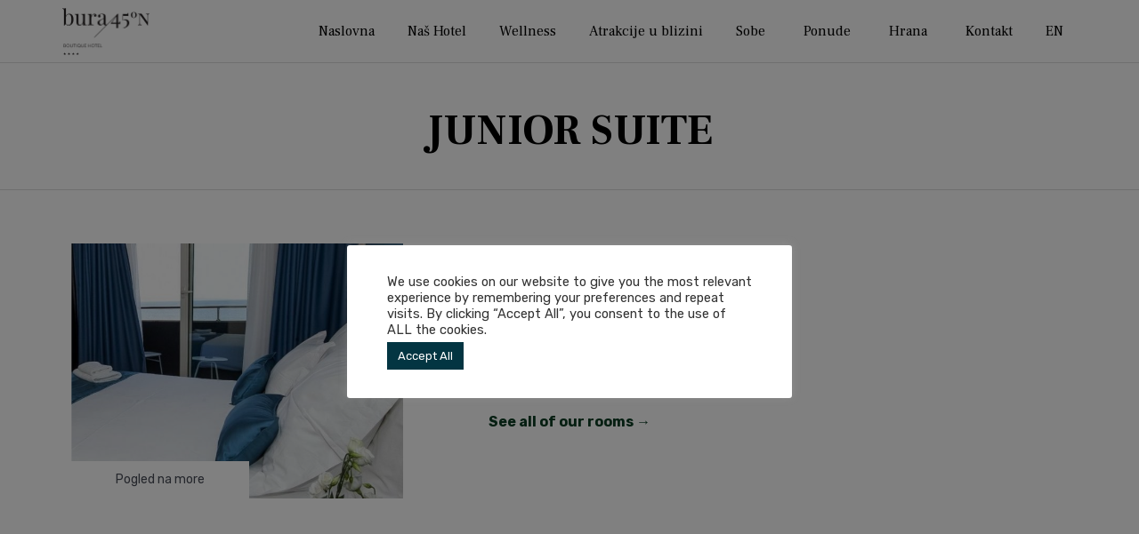

--- FILE ---
content_type: text/css
request_url: https://bura45.hr/wp-content/uploads/bb-plugin/cache/17730-layout-partial.css?ver=96d14a2a790937eeccd97dfdb7999840
body_size: 4186
content:
 .fl-node-5be8cab379785 > .fl-row-content-wrap {margin-right:0px;margin-left:0px;} .fl-node-5be8cab379785 > .fl-row-content-wrap {padding-bottom:40px;}@media ( max-width: 760px ) { .fl-node-5be8cab379785.fl-row > .fl-row-content-wrap {padding-right:0px;padding-bottom:0px;padding-left:0px;}}.fl-node-5be8cab3792f8 {width: 100%;}@media(max-width: 1200px) {.fl-builder-content .fl-node-5be8cab3792f8 {width: 100% !important;max-width: none;-webkit-box-flex: 0 1 auto;-moz-box-flex: 0 1 auto;-webkit-flex: 0 1 auto;-ms-flex: 0 1 auto;flex: 0 1 auto;}}@media(max-width: 760px) {.fl-builder-content .fl-node-5be8cab3792f8 {width: 100% !important;max-width: none;clear: none;float: left;}} .fl-node-5be8cab3792f8 > .fl-col-content {margin-right:0px;margin-left:0px;} .fl-node-5be8cab3792f8 > .fl-col-content {padding-right:0px;padding-left:0px;}.fl-node-5be8cab3793aa {width: 25%;} .fl-node-5be8cab3793aa > .fl-col-content {margin-right:10px;margin-left:0px;} .fl-node-5be8cab3793aa > .fl-col-content {padding-right:20px;padding-bottom:20px;padding-left:0px;}.fl-node-5be8cab3793e5 {width: 25%;} .fl-node-5be8cab3793e5 > .fl-col-content {margin-right:0px;margin-left:0px;} .fl-node-5be8cab3793e5 > .fl-col-content {padding-bottom:20px;}.fl-node-5be8cab37941f {width: 25%;} .fl-node-5be8cab37941f > .fl-col-content {margin-right:0px;margin-left:0px;} .fl-node-5be8cab37941f > .fl-col-content {padding-bottom:20px;}.fl-node-5be8cab37945a {width: 25%;} .fl-node-5be8cab37945a > .fl-col-content {margin-right:0px;} .fl-node-5be8cab37945a > .fl-col-content {padding-bottom:20px;}.fl-node-5be8cab379495.fl-module-vamtam-heading .vamtam-heading {text-align: left;justify-content: flex-start;}.fl-node-5be8cab379495.fl-module-vamtam-heading .vamtam-heading-line-left {display: none;}.fl-node-5be8cab379495 .vamtam-heading .vamtam-heading-text {}.fl-node-5be8cab3794d0 .fl-separator {border-top:1px solid;margin: auto;}.fl-node-5be8cab37957e .fl-photo {text-align: center;} .fl-node-5be8cab37957e > .fl-module-content {margin-top:0px;}.fl-node-5be8cab3795b7.fl-module-vamtam-heading .vamtam-heading {text-align: left;justify-content: flex-start;}.fl-node-5be8cab3795b7.fl-module-vamtam-heading .vamtam-heading-line-left {display: none;}.fl-node-5be8cab3795b7 .vamtam-heading .vamtam-heading-text {} .fl-node-5be8cab3795b7 > .fl-module-content {margin-bottom:0px;}.fl-node-5be8cab3795f1.fl-module-vamtam-heading .vamtam-heading {text-align: left;justify-content: flex-start;}.fl-node-5be8cab3795f1 h6.vamtam-heading * {color: var( --vamtam-accent-color-1 ) !important;}.fl-node-5be8cab3795f1.fl-module-vamtam-heading .vamtam-heading-line-left {display: none;}.fl-node-5be8cab3795f1 .vamtam-heading .vamtam-heading-text {}.fl-node-5be8cab37962a .fl-photo {text-align: center;} .fl-node-5be8cab37962a > .fl-module-content {margin-top:0px;}.fl-node-5be8cab379664.fl-module-vamtam-heading .vamtam-heading {text-align: left;justify-content: flex-start;}.fl-node-5be8cab379664.fl-module-vamtam-heading .vamtam-heading-line-left {display: none;}.fl-node-5be8cab379664 .vamtam-heading .vamtam-heading-text {} .fl-node-5be8cab379664 > .fl-module-content {margin-bottom:0px;}.fl-node-5be8cab37969d.fl-module-vamtam-heading .vamtam-heading {text-align: left;justify-content: flex-start;}.fl-node-5be8cab37969d h6.vamtam-heading * {color: var( --vamtam-accent-color-1 ) !important;}.fl-node-5be8cab37969d.fl-module-vamtam-heading .vamtam-heading-line-left {display: none;}.fl-node-5be8cab37969d .vamtam-heading .vamtam-heading-text {}.fl-node-5be8cab3796d7 .fl-photo {text-align: center;} .fl-node-5be8cab3796d7 > .fl-module-content {margin-top:0px;}.fl-node-5be8cab379710.fl-module-vamtam-heading .vamtam-heading {text-align: left;justify-content: flex-start;}.fl-node-5be8cab379710.fl-module-vamtam-heading .vamtam-heading-line-left {display: none;}.fl-node-5be8cab379710 .vamtam-heading .vamtam-heading-text {} .fl-node-5be8cab379710 > .fl-module-content {margin-bottom:0px;}.fl-node-5be8cab37974b.fl-module-vamtam-heading .vamtam-heading {text-align: left;justify-content: flex-start;}.fl-node-5be8cab37974b h6.vamtam-heading * {color: var( --vamtam-accent-color-1 ) !important;}.fl-node-5be8cab37974b.fl-module-vamtam-heading .vamtam-heading-line-left {display: none;}.fl-node-5be8cab37974b .vamtam-heading .vamtam-heading-text {}

--- FILE ---
content_type: text/css
request_url: https://bura45.hr/wp-content/uploads/bb-plugin/cache/18194-layout-partial.css?ver=cdf674ba0d1b7dcf125c2b8ed72379f3
body_size: 103
content:
 .fl-node-5d060daf6bd50 > .fl-row-content-wrap {padding-top:0px;padding-right:0px;padding-bottom:0px;padding-left:0px;}.fl-node-5d060daf6c780 {width: 100%;} .fl-node-5dd1e7cfc60b4 > .fl-module-content {margin-top:0px;margin-right:0px;margin-bottom:0px;margin-left:0px;}

--- FILE ---
content_type: text/css
request_url: https://bura45.hr/wp-content/uploads/bb-plugin/cache/17134-layout-partial.css?ver=f109c50470069e4e711aa2fb7acbd3b9
body_size: 7021
content:
@media ( max-width: 760px ) { .fl-node-5d333ab8e320a.fl-row > .fl-row-content-wrap {margin-top:0px;}} .fl-node-5d333ab8e320a > .fl-row-content-wrap {padding-top:70px;}@media ( max-width: 760px ) { .fl-node-5d333ab8e320a.fl-row > .fl-row-content-wrap {padding-top:0px;}} .fl-node-5d333ab8e320f > .fl-row-content-wrap {margin-top:-130px;}@media ( max-width: 1200px ) { .fl-node-5d333ab8e320f.fl-row > .fl-row-content-wrap {margin-top:-80px;}}@media ( max-width: 760px ) { .fl-node-5d333ab8e320f.fl-row > .fl-row-content-wrap {margin-top:0px;}} .fl-node-5d333ab8e320f > .fl-row-content-wrap {padding-top:0px;} .fl-node-5d333ab8e3205 > .fl-row-content-wrap {padding-top:80px;padding-bottom:20px;}@media ( max-width: 1200px ) { .fl-node-5d333ab8e3205.fl-row > .fl-row-content-wrap {padding-top:30px;}}@media ( max-width: 760px ) { .fl-node-5d333ab8e3205.fl-row > .fl-row-content-wrap {padding-top:10px;padding-bottom:30px;}}.fl-node-5d333ab8e3201 > .fl-row-content-wrap {background-image: url(https://bura45.hr/wp-content/uploads/2015/08/Pic-42.jpg);background-repeat: no-repeat;background-position: center center;background-attachment: fixed;background-size: cover;} .fl-node-5d333ab8e3201 > .fl-row-content-wrap {margin-bottom:0px;} .fl-node-5d333ab8e3201 > .fl-row-content-wrap {padding-top:90px;padding-bottom:90px;}@media ( max-width: 1200px ) { .fl-node-5d333ab8e3201.fl-row > .fl-row-content-wrap {padding-top:40px;padding-bottom:30px;}}@media ( max-width: 760px ) { .fl-node-5d333ab8e3201.fl-row > .fl-row-content-wrap {padding-top:30px;}}.fl-node-5d333ab8e320c {width: 50%;}.fl-node-5d333ab8e320c > .fl-col-content {background-image: url(https://bura45.hr/wp-content/uploads/2018/10/Ambiance-of-Junior-Room.jpg);background-repeat: no-repeat;background-position: center center;background-attachment: scroll;background-size: cover;}.fl-builder-content .fl-node-5d333ab8e320c > .fl-col-content {min-height: 760px;}@media(max-width: 1200px) {.fl-builder-content .fl-node-5d333ab8e320c {width: 50% !important;max-width: none;-webkit-box-flex: 0 1 auto;-moz-box-flex: 0 1 auto;-webkit-flex: 0 1 auto;-ms-flex: 0 1 auto;flex: 0 1 auto;}.fl-builder-content .fl-node-5d333ab8e320c > .fl-col-content {min-height: 50vh;}}@media(max-width: 760px) {.fl-builder-content .fl-node-5d333ab8e320c {width: 100% !important;max-width: none;clear: none;float: left;}.fl-builder-content .fl-node-5d333ab8e320c > .fl-col-content {min-height: 50vh;}} .fl-node-5d333ab8e320c > .fl-col-content {margin-right:35px;}@media ( max-width: 1200px ) { .fl-node-5d333ab8e320c.fl-col > .fl-col-content {margin-right:10px;}}@media ( max-width: 760px ) { .fl-node-5d333ab8e320c.fl-col > .fl-col-content {margin-top:0px;margin-right:10px;margin-left:10px;}}@media ( max-width: 1200px ) { .fl-node-5d333ab8e320c.fl-col > .fl-col-content {padding-right:0px;}}.fl-node-5d333ab8e320d {width: 50%;}@media(max-width: 1200px) {.fl-builder-content .fl-node-5d333ab8e320d {width: 50% !important;max-width: none;-webkit-box-flex: 0 1 auto;-moz-box-flex: 0 1 auto;-webkit-flex: 0 1 auto;-ms-flex: 0 1 auto;flex: 0 1 auto;}}@media(max-width: 760px) {.fl-builder-content .fl-node-5d333ab8e320d {width: 100% !important;max-width: none;clear: none;float: left;}}@media ( max-width: 1200px ) { .fl-node-5d333ab8e320d.fl-col > .fl-col-content {margin-right:0px;}} .fl-node-5d333ab8e320d > .fl-col-content {padding-top:5%;padding-right:15%;padding-bottom:15%;padding-left:15%;}@media ( max-width: 1200px ) { .fl-node-5d333ab8e320d.fl-col > .fl-col-content {padding-top:30px;padding-right:0px;padding-bottom:30px;padding-left:20px;}}@media ( max-width: 760px ) { .fl-node-5d333ab8e320d.fl-col > .fl-col-content {padding-top:20px;padding-right:0px;padding-bottom:0px;padding-left:0px;}}.fl-node-5d333ab8e3211 {width: 50%;}@media(max-width: 1200px) {.fl-builder-content .fl-node-5d333ab8e3211 {width: 50% !important;max-width: none;-webkit-box-flex: 0 1 auto;-moz-box-flex: 0 1 auto;-webkit-flex: 0 1 auto;-ms-flex: 0 1 auto;flex: 0 1 auto;}}@media(max-width: 760px) {.fl-builder-content .fl-node-5d333ab8e3211 {width: 100% !important;max-width: none;clear: none;float: left;}.fl-col-group-custom-width.fl-col-group-responsive-reversed .fl-node-5d333ab8e3211 {flex-basis: 100%;margin: 0;}}@media ( max-width: 1200px ) { .fl-node-5d333ab8e3211.fl-col > .fl-col-content {margin-top:0px;}} .fl-node-5d333ab8e3211 > .fl-col-content {padding-top:40%;padding-right:15%;padding-bottom:5%;padding-left:15%;}@media ( max-width: 1200px ) { .fl-node-5d333ab8e3211.fl-col > .fl-col-content {padding-top:80px;padding-right:0px;padding-left:0px;}}@media ( max-width: 760px ) { .fl-node-5d333ab8e3211.fl-col > .fl-col-content {padding-top:20px;padding-bottom:20px;}}.fl-node-5d333ab8e3221 {width: 100%;}.fl-node-5d333ab8e3212 {width: 50%;}.fl-node-5d333ab8e3212 > .fl-col-content {background-image: url(https://bura45.hr/wp-content/uploads/2018/10/Exclusive-Complimentary-Services.-3.jpg);background-repeat: no-repeat;background-position: center center;background-attachment: scroll;background-size: cover;}.fl-builder-content .fl-node-5d333ab8e3212 > .fl-col-content {min-height: 700px;}@media(max-width: 1200px) {.fl-builder-content .fl-node-5d333ab8e3212 {width: 50% !important;max-width: none;-webkit-box-flex: 0 1 auto;-moz-box-flex: 0 1 auto;-webkit-flex: 0 1 auto;-ms-flex: 0 1 auto;flex: 0 1 auto;}.fl-builder-content .fl-node-5d333ab8e3212 > .fl-col-content {min-height: 50vh;}}@media(max-width: 760px) {.fl-builder-content .fl-node-5d333ab8e3212 {width: 100% !important;max-width: none;clear: none;float: left;}.fl-col-group-custom-width.fl-col-group-responsive-reversed .fl-node-5d333ab8e3212 {flex-basis: 100%;margin: 0;}.fl-builder-content .fl-node-5d333ab8e3212 > .fl-col-content {min-height: 50vh;}} .fl-node-5d333ab8e3212 > .fl-col-content {margin-left:35px;}@media ( max-width: 1200px ) { .fl-node-5d333ab8e3212.fl-col > .fl-col-content {margin-left:10px;}}@media ( max-width: 760px ) { .fl-node-5d333ab8e3212.fl-col > .fl-col-content {margin-right:10px;margin-left:10px;}}.fl-node-5d333ab8e3209 {width: 100%;}@media(max-width: 760px) {.fl-builder-content .fl-node-5d333ab8e3209 {width: 100% !important;max-width: none;clear: none;float: left;}}@media ( max-width: 760px ) { .fl-node-5d333ab8e3209.fl-col > .fl-col-content {padding-bottom:0px;}}.fl-node-5d333ab8e3203 {width: 100%;} .fl-node-5d333ab8e320e > .fl-module-content {margin-right:15%;}@media (max-width: 760px) { .fl-node-5d333ab8e320e > .fl-module-content { margin-right:10px; } } .fl-node-5d333ab8e3213 > .fl-module-content {margin-right:15%;margin-bottom:5%;}@media (max-width: 760px) { .fl-node-5d333ab8e3213 > .fl-module-content { margin-right:10px; } } .fl-node-5d333ab8e3207 > .fl-module-content {margin-bottom:5px;} .fl-node-5d333ab8e3208 > .fl-module-content {margin-top:0px;margin-bottom:0px;} .fl-node-5d333ab8e3204 > .fl-module-content {margin-top:0px;margin-bottom:0px;}@media ( max-width: 760px ) { .fl-node-5d333ab8e3204.fl-module > .fl-module-content {margin-right:0px;margin-left:0px;}} .fl-node-59cbl3io6wym > .fl-module-content {margin-top:20px;}@media (max-width: 760px) { .fl-node-59cbl3io6wym > .fl-module-content { margin-top:10px; } }

--- FILE ---
content_type: text/css
request_url: https://bura45.hr/wp-content/uploads/bb-plugin/cache/14759-layout-partial.css?ver=24a51987a624dd615b327ad88b95cc0b
body_size: 10567
content:
.fl-node-5a01f34096306 {color: #ffffff;}.fl-builder-content .fl-node-5a01f34096306 *:not(input):not(textarea):not(select):not(a):not(h1):not(h2):not(h3):not(h4):not(h5):not(h6):not(.fl-menu-mobile-toggle) {color: inherit;}.fl-builder-content .fl-node-5a01f34096306 a {color: #ffffff;}.fl-builder-content .fl-node-5a01f34096306 a:hover {color: #ffffff;}.fl-builder-content .fl-node-5a01f34096306 h1,.fl-builder-content .fl-node-5a01f34096306 h2,.fl-builder-content .fl-node-5a01f34096306 h3,.fl-builder-content .fl-node-5a01f34096306 h4,.fl-builder-content .fl-node-5a01f34096306 h5,.fl-builder-content .fl-node-5a01f34096306 h6,.fl-builder-content .fl-node-5a01f34096306 h1 a,.fl-builder-content .fl-node-5a01f34096306 h2 a,.fl-builder-content .fl-node-5a01f34096306 h3 a,.fl-builder-content .fl-node-5a01f34096306 h4 a,.fl-builder-content .fl-node-5a01f34096306 h5 a,.fl-builder-content .fl-node-5a01f34096306 h6 a {color: #ffffff;}.fl-node-5a01f34096306 > .fl-row-content-wrap {background-color: #16181D;border-top-width: 1px;border-right-width: 0px;border-bottom-width: 0px;border-left-width: 0px;} .fl-node-5a01f34096306 > .fl-row-content-wrap {padding-top:70px;padding-bottom:60px;}@media ( max-width: 760px ) { .fl-node-5a01f34096306.fl-row > .fl-row-content-wrap {padding-top:50px;padding-bottom:20px;}}.fl-node-5bca49d5eaf6d {color: #82858f;}.fl-builder-content .fl-node-5bca49d5eaf6d *:not(input):not(textarea):not(select):not(a):not(h1):not(h2):not(h3):not(h4):not(h5):not(h6):not(.fl-menu-mobile-toggle) {color: inherit;}.fl-builder-content .fl-node-5bca49d5eaf6d a {color: #ffffff;}.fl-builder-content .fl-node-5bca49d5eaf6d a:hover {color: rgba(255,255,255,0.6);}.fl-builder-content .fl-node-5bca49d5eaf6d h1,.fl-builder-content .fl-node-5bca49d5eaf6d h2,.fl-builder-content .fl-node-5bca49d5eaf6d h3,.fl-builder-content .fl-node-5bca49d5eaf6d h4,.fl-builder-content .fl-node-5bca49d5eaf6d h5,.fl-builder-content .fl-node-5bca49d5eaf6d h6,.fl-builder-content .fl-node-5bca49d5eaf6d h1 a,.fl-builder-content .fl-node-5bca49d5eaf6d h2 a,.fl-builder-content .fl-node-5bca49d5eaf6d h3 a,.fl-builder-content .fl-node-5bca49d5eaf6d h4 a,.fl-builder-content .fl-node-5bca49d5eaf6d h5 a,.fl-builder-content .fl-node-5bca49d5eaf6d h6 a {color: #ffffff;}.fl-node-5bca49d5eaf6d > .fl-row-content-wrap {background-color: #16181D;border-style: solid;border-width: 0;background-clip: border-box;border-color: #37393f;border-top-width: 1px;border-right-width: 0px;border-bottom-width: 0px;border-left-width: 0px;} .fl-node-5bca49d5eaf6d > .fl-row-content-wrap {padding-top:40px;}@media ( max-width: 760px ) { .fl-node-5bca49d5eaf6d.fl-row > .fl-row-content-wrap {padding-bottom:20px;}}.fl-node-5aa4935ad89e1 {width: 42%;}@media(max-width: 1200px) {.fl-builder-content .fl-node-5aa4935ad89e1 {width: 50% !important;max-width: none;-webkit-box-flex: 0 1 auto;-moz-box-flex: 0 1 auto;-webkit-flex: 0 1 auto;-ms-flex: 0 1 auto;flex: 0 1 auto;}}@media(max-width: 760px) {.fl-builder-content .fl-node-5aa4935ad89e1 {width: 100% !important;max-width: none;clear: none;float: left;}}@media ( max-width: 760px ) { .fl-node-5aa4935ad89e1.fl-col > .fl-col-content {padding-bottom:10px;}}.fl-node-5aa4935ad8a27 {width: 57%;}@media(max-width: 1200px) {.fl-builder-content .fl-node-5aa4935ad8a27 {width: 50% !important;max-width: none;-webkit-box-flex: 0 1 auto;-moz-box-flex: 0 1 auto;-webkit-flex: 0 1 auto;-ms-flex: 0 1 auto;flex: 0 1 auto;}}@media(max-width: 760px) {.fl-builder-content .fl-node-5aa4935ad8a27 {width: 100% !important;max-width: none;clear: none;float: left;}}@media ( max-width: 760px ) { .fl-node-5aa4935ad8a27.fl-col > .fl-col-content {margin-right:0px;margin-left:0px;}}@media ( max-width: 760px ) { .fl-node-5aa4935ad8a27.fl-col > .fl-col-content {padding-right:0px;padding-left:0px;}}.fl-node-5bca49d5eb81c {width: 100%;}@media(max-width: 760px) {.fl-builder-content .fl-node-5bca49d5eb81c {width: 100% !important;max-width: none;clear: none;float: left;}} .fl-node-5bca49d5eb81c > .fl-col-content {padding-top:20px;}@media ( max-width: 760px ) { .fl-node-5bca49d5eb81c.fl-col > .fl-col-content {padding-top:30px;padding-bottom:0px;}}.fl-node-5bca4ac651c6c {width: 20%;}@media(max-width: 760px) {.fl-builder-content .fl-node-5bca4ac651c6c {width: 100% !important;max-width: none;clear: none;float: left;}}.fl-node-5bca4ac651caf {width: 20%;}@media(max-width: 760px) {.fl-builder-content .fl-node-5bca4ac651caf {width: 50% !important;max-width: none;clear: none;float: left;}}.fl-node-5bca4ac651ced {width: 20%;}@media(max-width: 760px) {.fl-builder-content .fl-node-5bca4ac651ced {width: 50% !important;max-width: none;clear: none;float: left;}}@media ( max-width: 760px ) { .fl-node-5bca4ac651ced.fl-col > .fl-col-content {padding-bottom:0px;}}.fl-node-5bca49d5eb685 {width: 40%;}@media(max-width: 1200px) {.fl-builder-content .fl-node-5bca49d5eb685 {width: 100% !important;max-width: none;-webkit-box-flex: 0 1 auto;-moz-box-flex: 0 1 auto;-webkit-flex: 0 1 auto;-ms-flex: 0 1 auto;flex: 0 1 auto;}}@media(max-width: 760px) {.fl-builder-content .fl-node-5bca49d5eb685 {width: 100% !important;max-width: none;clear: none;float: left;}} .fl-node-5bca49d5eb685 > .fl-col-content {margin-bottom:30px;}@media ( max-width: 1200px ) { .fl-node-5bca49d5eb685.fl-col > .fl-col-content {margin-right:0px;margin-bottom:0px;}} .fl-node-5bca49d5eb685 > .fl-col-content {padding-right:20px;}@media ( max-width: 1200px ) { .fl-node-5bca49d5eb685.fl-col > .fl-col-content {padding-top:20px;padding-right:0px;}}.fl-node-5bca49d5eb891 {color: #868b98;}.fl-builder-content .fl-node-5bca49d5eb891 *:not(input):not(textarea):not(select):not(a):not(h1):not(h2):not(h3):not(h4):not(h5):not(h6):not(.fl-menu-mobile-toggle) {color: #868b98;}.fl-builder-content .fl-node-5bca49d5eb891 a {color: #868b98;}.fl-builder-content .fl-node-5bca49d5eb891 a:hover {color: #868b98;}.fl-builder-content .fl-node-5bca49d5eb891 h1,.fl-builder-content .fl-node-5bca49d5eb891 h2,.fl-builder-content .fl-node-5bca49d5eb891 h3,.fl-builder-content .fl-node-5bca49d5eb891 h4,.fl-builder-content .fl-node-5bca49d5eb891 h5,.fl-builder-content .fl-node-5bca49d5eb891 h6,.fl-builder-content .fl-node-5bca49d5eb891 h1 a,.fl-builder-content .fl-node-5bca49d5eb891 h2 a,.fl-builder-content .fl-node-5bca49d5eb891 h3 a,.fl-builder-content .fl-node-5bca49d5eb891 h4 a,.fl-builder-content .fl-node-5bca49d5eb891 h5 a,.fl-builder-content .fl-node-5bca49d5eb891 h6 a {color: #868b98;}.fl-node-5bca49d5eb891 {width: 100%;}.fl-node-5bca49d5eb891 > .fl-col-content {border-top-width: 1px;border-right-width: 1px;border-bottom-width: 1px;border-left-width: 1px;}@media(max-width: 760px) {.fl-builder-content .fl-node-5bca49d5eb891 {width: 100% !important;max-width: none;clear: none;float: left;}} .fl-node-5bca49d5eb891 > .fl-col-content {padding-top:40px;}@media ( max-width: 760px ) { .fl-node-5bca49d5eb891.fl-col > .fl-col-content {padding-top:30px;padding-bottom:10px;}}.fl-builder-content .fl-node-5bca4c178e73e a {color: #82858f;}.fl-builder-content .fl-node-5bca4c178e73e a:hover {color: #ffffff;}.fl-node-5bca4c178e73e {width: 50%;}@media(max-width: 760px) {.fl-builder-content .fl-node-5bca4c178e73e {width: 100% !important;max-width: none;clear: none;float: left;}}.fl-builder-content .fl-node-5bca4c178e77d a {color: #82858f;}.fl-builder-content .fl-node-5bca4c178e77d a:hover {color: #ffffff;}.fl-node-5bca4c178e77d {width: 50%;}@media(max-width: 760px) {.fl-builder-content .fl-node-5bca4c178e77d {width: 100% !important;max-width: none;clear: none;float: left;}}img.mfp-img {padding-bottom: 40px !important;}@media (max-width: 760px) { .fl-photo-content {width: 100%;} }.fl-node-5d153b9b7579b .fl-photo {text-align: left;}@media(max-width: 760px) {.fl-node-5d153b9b7579b .fl-photo {text-align: center;}}.fl-node-5d14bfe99e85b .fl-module-content .fl-icon i {font-size: 40px;color: var( --vamtam-accent-color-5 );background: #16181d;}.fl-node-5d14bfe99e85b .fl-module-content .fl-icon i:hover,.fl-node-5d14bfe99e85b .fl-module-content .fl-icon a:hover i {background: var( --vamtam-accent-color-5 );color: var( --vamtam-accent-color-6 );}.fl-node-5d14bfe99e85b .fl-module-content .fl-icon-text {height: 70px;}.fl-node-5d14bfe99e85b .fl-icon-group .fl-icon {display: inline-block;margin-bottom: 10px;margin-top: 10px;margin-right: 35px;}@media ( max-width: 760px ) { .fl-node-5d14bfe99e85b.fl-module > .fl-module-content {margin-right:0px;margin-left:0px;}}.fl-module-vamtam-heading .vamtam-heading {padding: 0 !important;margin: 0 !important;}.fl-node-5bca4b40d166a.fl-module-vamtam-heading .vamtam-heading {text-align: left;justify-content: flex-start;}.fl-node-5bca4b40d166a.fl-module-vamtam-heading .vamtam-heading-line-left {display: none;}.fl-node-5bca4b40d166a .vamtam-heading .vamtam-heading-text {}@media ( max-width: 760px ) { .fl-node-5bca4b40d166a.fl-module > .fl-module-content {margin-bottom:0px;}}.fl-builder-content .fl-rich-text strong {font-weight: bold;}.fl-node-5bca4b43543df.fl-module-vamtam-heading .vamtam-heading {text-align: left;justify-content: flex-start;}.fl-node-5bca4b43543df.fl-module-vamtam-heading .vamtam-heading-line-left {display: none;}.fl-node-5bca4b43543df .vamtam-heading .vamtam-heading-text {}@media ( max-width: 760px ) { .fl-node-5bca4b43543df.fl-module > .fl-module-content {margin-bottom:0px;}}.fl-node-5bca4a9c0f4b3.fl-module-vamtam-heading .vamtam-heading {text-align: left;justify-content: flex-start;}.fl-node-5bca4a9c0f4b3.fl-module-vamtam-heading .vamtam-heading-line-left {display: none;}.fl-node-5bca4a9c0f4b3 .vamtam-heading .vamtam-heading-text {}@media ( max-width: 760px ) { .fl-node-5bca4a9c0f4b3.fl-module > .fl-module-content {margin-bottom:0px;}}@media ( max-width: 760px ) { .fl-node-5bca4b90ad9da.fl-module > .fl-module-content {margin-bottom:0px;}}.fl-node-5bca4b2c7ebbb.fl-module-vamtam-heading .vamtam-heading {text-align: left;justify-content: flex-start;}.fl-node-5bca4b2c7ebbb.fl-module-vamtam-heading .vamtam-heading-line-left {display: none;}.fl-node-5bca4b2c7ebbb .vamtam-heading .vamtam-heading-text {}.fl-builder-content .fl-node-5bca4c1c2244f .fl-rich-text, .fl-builder-content .fl-node-5bca4c1c2244f .fl-rich-text * {font-size: 12px;}@media ( max-width: 760px ) { .fl-node-5bca4c1c2244f.fl-module > .fl-module-content {margin-top:0px;margin-bottom:0px;}}.fl-builder-content .fl-node-5bca49d5eb8cf .fl-rich-text, .fl-builder-content .fl-node-5bca49d5eb8cf .fl-rich-text * {font-size: 12px;text-align: right;} .fl-node-5bca49d5eb8cf > .fl-module-content {margin-right:29px;}@media ( max-width: 760px ) { .fl-node-5bca49d5eb8cf.fl-module > .fl-module-content {margin-top:0px;}}@media (max-width: 760px) { .fl-node-5bca49d5eb8cf > .fl-module-content { margin-right:10px; } }

--- FILE ---
content_type: text/css
request_url: https://bura45.hr/wp-content/themes/gast/vamtam/assets/css/dist/responsive/layout-small.css?ver=1647416705
body_size: 13419
content:
body.responsive-layout .page-header{align-items:center!important}body.responsive-layout .header-padding,body.responsive-layout .limit-wrapper,body.responsive-layout .vamtam-box-outer-padding,body.responsive-layout body.has-blocks:not(.fl-builder) .the-content-parent>*{padding-left:20px;padding-right:20px}body.responsive-layout.has-page-header.single-jetpack-portfolio article>.page-content{padding-top:0}body.responsive-layout .vamtam-col-full-height .fl-col-content{min-height:0}body.responsive-layout #sub-header{border-top:none}body.responsive-layout .post-article header h3,body.responsive-layout .post-article header h3 a{font-size:1.4em}body.responsive-layout .loop-wrapper.news .post-actions-wrapper .icon{margin-right:4px;font-size:11px}body.responsive-layout .loop-wrapper.news .post-actions-wrapper .post-date{text-transform:none;margin-right:0;line-height:2em;font-size:.6em;text-align:center;padding:0}body.responsive-layout .loop-wrapper.news .comment-count{width:25%}body.responsive-layout .loop-wrapper.news .comment-count a{padding:5px;text-align:center}body.responsive-layout .sd-social{margin:0}body.responsive-layout .page-wrapper>aside.left,body.responsive-layout .page-wrapper>aside.right,body.responsive-layout .vamtam-main:not(.layout-full) .vamtam-related-content,body.responsive-layout.single-post .single-post-wrapper .meta-top,body.responsive-layout.single-post .single-post-wrapper .post-meta,body.responsive-layout:not(.fl-builder) .vamtam-main:not(.layout-full) article{padding-left:calc(0px + var(--vamtam-beaver-global-module_margins));padding-right:calc(0px + var(--vamtam-beaver-global-module_margins))}body.responsive-layout .comment .comment-author{display:none}body.responsive-layout.page-template-guestbook-php .comments .comment{padding:0}body.responsive-layout #commentform .form-submit{margin:0!important}body.responsive-layout h3 .vamtam-button{margin-top:20px}body.responsive-layout #sb_instagram.sbi_col_3 #sbi_images .sbi_item,body.responsive-layout #sb_instagram.sbi_col_4 #sbi_images .sbi_item,body.responsive-layout #sb_instagram.sbi_col_5 #sbi_images .sbi_item,body.responsive-layout #sb_instagram.sbi_col_6 #sbi_images .sbi_item{width:50%}body.responsive-layout blockquote.simple .quote-content{padding:0}body.responsive-layout .vamtam-parallax-bg-img{top:-150px;bottom:-150px}body.responsive-layout .nf-field-container{width:100%!important;margin-left:0!important}body.responsive-layout #vamtam-overlay-menu.open .vamtam-overlay-menu-contents{padding:0}body.responsive-layout .vamtam-overlay-menu-contents .vamtam-overlay-menu-items .mega-menu-wrap{text-align:left!important}body.responsive-layout #main-footer .fl-row-content-wrap .fl-row-content{padding-bottom:0}body.responsive-layout .vamtam-subscrible .field-wrap input[type=button]{margin:5px 0 0 0}body.responsive-layout .cbp-popup-ready.cbp-popup-lightbox .cbp-popup-close,body.responsive-layout .jp-carousel-wrap .jp-carousel-close-hint,body.responsive-layout button.mfp-close:after{right:10px;top:10px;margin:0}body.responsive-layout .fl-module-vamtam-numbers .fl-number-after-text,body.responsive-layout .fl-module-vamtam-numbers .fl-number-before-text{font-size:1.6em}body.responsive-layout .fl-module-vamtam-numbers .fl-number-int{font-size:.9em}body.responsive-layout #header-404{background-position-y:30px!important;background-size:100px!important}body.responsive-layout #header-404 .line-1{padding:50px 0 0 0;font-size:120px}body.responsive-layout .vamtam-sticky-button{display:none}body.responsive-layout .fl-row.vamtam-animation-inside{overflow:hidden}body.responsive-layout #simple-instagram-wrap,body.responsive-layout .simple-instagram-list,body.responsive-layout li.simple-instagram-list-item{width:33.333%}body.responsive-layout .tribe-events-venue-map{float:none!important;width:auto!important;margin:0 3%!important}body.responsive-layout .tribe-tickets-rsvp .tribe-events-tickets-rsvp .tribe-ticket.quantity input{padding:15px 10px 15px 10px;width:70px;text-align:center}body.responsive-layout .tribe-tickets-rsvp .tribe-events-tickets-rsvp .tickets_description{padding:30px 2%}body.responsive-layout .tribe-tickets-rsvp .tribe-events-tickets-title.tribe--rsvp{margin-bottom:15px!important}body.responsive-layout .tribe-events-list .tribe-events-loop .tribe-event-featured .tribe-events-event-cost span{border-radius:var(--vamtam-border-radius) 0 0 var(--vamtam-border-radius);padding:10px}body.responsive-layout .tribe-events-list .tribe-events-loop .tribe-event-featured .tribe-events-event-cost span.tribe-tickets-left{border-radius:0 var(--vamtam-border-radius) var(--vamtam-border-radius) 0}body.responsive-layout .tribe-events-list .tribe-events-loop .tribe-event-featured .tribe-events-event-cost .tribe-tickets-left,body.responsive-layout .tribe-tickets-left{margin-left:0;border:none!important;padding-left:10px;padding-right:10px}body.responsive-layout .tribe-events-event-cost{flex-wrap:wrap}body.responsive-layout .tribe-events-event-cost form{flex-grow:5}body.responsive-layout .tribe-events-event-cost .tribe-button{margin-left:0;margin-right:0;width:100%}body.responsive-layout .bit-widget-container .bit-event .bit-button{border-color:var(--vamtam-accent-color-1)}body.responsive-layout .bit-widget-container .bit-event .bit-location,body.responsive-layout .bit-widget-container .bit-event .bit-venue{font-size:calc(var(--vamtam-h5-font-size) - 2px)}body.responsive-layout .hotel-booking-search form{flex-direction:column}body.responsive-layout .hotel-booking-search form ul.hb-form-table{flex:1}body.responsive-layout .hotel-booking-search form ul.hb-form-table li.hb-form-field{flex-basis:calc(50% - 5px);margin-bottom:10px}body.responsive-layout .hotel-booking-search form ul.hb-form-table li.hb-form-field:nth-child(1),body.responsive-layout .hotel-booking-search form ul.hb-form-table li.hb-form-field:nth-child(2){flex-basis:100%;margin-right:0}body.responsive-layout .hotel-booking-search form ul.hb-form-table li.hb-form-field:nth-child(2n){margin-right:0}body.responsive-layout .hotel-booking-search form ul.hb-form-table li.hb-form-field input,body.responsive-layout .hotel-booking-search form ul.hb-form-table li.hb-form-field select{font-size:16px}body.responsive-layout .hotel-booking-search form p.hb-submit button{flex-basis:100%;min-height:46px}body.responsive-layout #menus .hotel-booking-search form ul.hb-form-table li.hb-form-field:last-child .hb-form-field-input input,body.responsive-layout #menus .hotel-booking-search form ul.hb-form-table li.hb-form-field:last-child .hb-form-field-input select,body.responsive-layout #top-nav-wrapper .hotel-booking-search form ul.hb-form-table li.hb-form-field:last-child .hb-form-field-input input,body.responsive-layout #top-nav-wrapper .hotel-booking-search form ul.hb-form-table li.hb-form-field:last-child .hb-form-field-input select{border-right:1px solid var(--vamtam-default-line-color)}body.responsive-layout #vamtam-hb-search-result{margin:auto}body.responsive-layout #vamtam-hb-search-result .hb-room{flex-basis:100%}body.responsive-layout #vamtam-hb-search-result .hb-room .post-content-wrapper{width:80%}body.responsive-layout #vamtam-hb-search-result .hb-room .post-content-wrapper .content h3{font-size:100%}body.responsive-layout .hb_single_room .summary .hb_button{min-height:30px;line-height:30px}body.responsive-layout .hb_single_room .summary .price{float:left;height:50px;font-size:26px;margin-right:0;line-height:46px}body.responsive-layout .hb_single_room #vamtam-hb-galary-container .limit-wrapper{max-width:100%;padding:0}body.responsive-layout .hb_single_room #vamtam-hb-galary-container .limit-wrapper>.vamtam-cubeportfolio{margin-bottom:30px}body.responsive-layout .hb_single_room #vamtam-hb-galary-container .limit-wrapper .cbp-nav-pagination{display:block;bottom:-30px}body.responsive-layout .hb_single_room #vamtam-hb-galary-container .limit-wrapper .cbp-nav-controls{display:none}body.responsive-layout .fl-module-vamtam-blog.vamtam-blog-scroll-x .cbp-nav-pagination{display:block}body.responsive-layout .fl-module-vamtam-blog.vamtam-blog-scroll-x .cbp-nav-controls{display:none}body.responsive-layout.post-type-archive-hb_room .rooms .hb_room{width:100%}body.responsive-layout #vamtam-hb-room-archive .hb-room{flex-basis:100%}body.responsive-layout #vamtam-hb-room-archive .hb-room .hb-room-content{width:80%}body.responsive-layout #vamtam-hb-room-archive .hb-room .hb-room-content .post-footer-content .vamtam-pricing p{font-size:16px}body.responsive-layout .vamtam-events-module .vamtam-event-item{flex-direction:column;margin-bottom:40px;padding-bottom:30px;align-items:normal}body.responsive-layout .vamtam-events-module .vamtam-event-item .vamtam-event-thumb-box{width:100%;margin-right:0}body.responsive-layout .vamtam-events-module .vamtam-event-item .vamtam-event-thumb-box .vamtam-event-thumb img{width:100%;opacity:1;-webkit-filter:contrast(100%);filter:contrast(100%);transform:scale(1)}body.responsive-layout .vamtam-events-module .vamtam-event-item .vamtam-event-thumb-box .vamtam-event-date{padding-bottom:20px;-webkit-clip-path:polygon(100% 0,100% 85%,50% 100%,0 85%,0 0);clip-path:polygon(100% 0,100% 85%,50% 100%,0 85%,0 0)}body.responsive-layout .vamtam-events-module .vamtam-event-item .vamtam-event-detail{width:100%;margin-top:20px;padding-right:0}body.responsive-layout .vamtam-events-module .vamtam-event-item .vamtam-event-get-more{justify-content:left}body.responsive-layout #menus .hotel-booking-search{padding:0 5px}body.responsive-layout #menus .hotel-booking-search ul.hb-form-table li.hb-form-field:nth-child( 3 ){border-left:1px solid var(--vamtam-default-line-color)}body.responsive-layout.single-hb_room #main-content #main .hb_single_room .single-room-top-meta-container{border-bottom:none}body.responsive-layout.single-hb_room #main-content #main .hb_single_room .single-room-top-meta-container .limit-wrapper,body.responsive-layout.single-hb_room #main-content #main .hb_single_room .single-room-top-meta-container .vamtam-box-outer-padding{padding:0}body.responsive-layout.single-hb_room #main-content #main .hb_single_room .single-room-top-meta-container .single-room-top-meta{height:auto;display:flex;flex-wrap:wrap}body.responsive-layout.single-hb_room #main-content #main .hb_single_room .single-room-top-meta-container .single-room-top-meta div{border-bottom:1px solid var(--vamtam-default-line-color);min-height:90px;flex-basis:50%;padding-right:0;max-width:50%;text-align:center}body.responsive-layout.single-hb_room #main-content #main .hb_single_room .single-room-top-meta-container .single-room-top-meta div h6{padding-bottom:0}body.responsive-layout.single-hb_room #main-content #main .hb_single_room .single-room-top-meta-container .single-room-top-meta .price{height:180px;margin-top:0;flex-basis:100%;max-width:100%;padding:0;border:none}body.responsive-layout.single-hb_room #main-content #main .hb_single_room .single-room-additional-info{padding:0 0 40px 0}body.responsive-layout #hotel-booking-payment form#hb-payment-form .hb-customer .hb-order-existing-customer .hb-col-padding.hb-col-border ul.hb-form-table.col-2,body.responsive-layout #hotel-booking-payment form#hb-payment-form .hb-customer .hb-order-new-customer .hb-col-padding.hb-col-border ul.hb-form-table.col-2{margin:0;width:100%}body.responsive-layout #hotel-booking-payment form#hb-payment-form p:last-of-type{margin-bottom:0}body.responsive-layout #hotel_booking_room_hidden{min-width:unset}body.responsive-layout #hotel_booking_room_hidden .hb-search-room-results .hb-search-results-form-container{display:flex;flex-direction:column;width:90%;margin:auto}body.responsive-layout #hotel_booking_room_hidden .hb-search-room-results .hb-search-results-form-container .hb-booking-room-form-group{width:100%;margin:12px auto}body.responsive-layout #hotel_booking_room_hidden .hb-search-room-results .hb-search-results-form-container .hb-booking-room-form-group .hb_button{width:100%}body.responsive-layout #hotel_booking_room_hidden .hb-search-room-results .hb-search-results-form-container .hb-booking-room-form-group .hb-booking-room-form-field select.number_room_select{margin-left:0}body.responsive-layout #hotel_booking_room_hidden .hb-search-room-results .hb-search-results-form-container .hb_addition_package_extra{width:100%;margin:20px auto}body.responsive-layout #hotel_booking_room_hidden .hb-search-room-results .hb-search-results-form-container .hb_addition_package_extra .hb_addition_packages{padding:20px}body.responsive-layout #hotel_booking_room_hidden .hb-search-room-results .hb-search-results-form-container .hb_addition_package_extra .hb_addition_packages ul.hb_addition_packages_ul{margin:0}body.responsive-layout #hotel_booking_room_hidden .hb-search-room-results .hb-booking-room-form-footer{width:90%;margin:0 auto}body.responsive-layout #hotel_booking_room_hidden .hb-search-room-results .hb-booking-room-form-footer .hb_button{display:block;width:100%;margin-bottom:20px}body.responsive-layout .fl-col-group.fl-col-group-responsive-reversed>.fl-col .fl-col-group:not(.fl-col-group-responsive-reversed)>.fl-col{order:unset}body.responsive-layout .fl-col-group.fl-col-group-responsive-reversed .fl-col{flex:0 1 auto}body.responsive-layout .vamtam-cubeportfolio.cbp-mode-slider .cbp-nav-prev{left:-15px}body.responsive-layout .vamtam-cubeportfolio.cbp-mode-slider .cbp-nav-next{right:-15px}body.responsive-layout .loop-wrapper.scroll-x.gap .vamtam-cubeportfolio.cbp-mode-slider .cbp-nav-prev{left:0}body.responsive-layout .loop-wrapper.scroll-x.gap .vamtam-cubeportfolio.cbp-mode-slider .cbp-nav-next{right:0}

--- FILE ---
content_type: text/javascript
request_url: https://bura45.hr/wp-content/plugins/wp-hotel-booking/assets/dist/js/frontend/hotel-booking.min.js?ver=2.2.7
body_size: 64980
content:
(()=>{"use strict";var e={990:()=>{"function"!=typeof Object.assign&&(Object.assign=function(e){for(var t=[],n=1;n<arguments.length;n++)t[n-1]=arguments[n];if(!e)throw TypeError("Cannot convert undefined or null to object");for(var a=function(t){t&&Object.keys(t).forEach(function(n){return e[n]=t[n]})},i=0,o=t;i<o.length;i++)a(o[i]);return e})}},t={},n=["onChange","onClose","onDayCreate","onDestroy","onKeyDown","onMonthChange","onOpen","onParseConfig","onReady","onValueUpdate","onYearChange","onPreCalendarPosition"],a={_disable:[],allowInput:!1,allowInvalidPreload:!1,altFormat:"F j, Y",altInput:!1,altInputClass:"form-control input",animate:"object"==typeof window&&-1===window.navigator.userAgent.indexOf("MSIE"),ariaDateFormat:"F j, Y",autoFillDefaultTime:!0,clickOpens:!0,closeOnSelect:!0,conjunction:", ",dateFormat:"Y-m-d",defaultHour:12,defaultMinute:0,defaultSeconds:0,disable:[],disableMobile:!1,enableSeconds:!1,enableTime:!1,errorHandler:function(e){return"undefined"!=typeof console&&console.warn(e)},getWeek:function(e){var t=new Date(e.getTime());t.setHours(0,0,0,0),t.setDate(t.getDate()+3-(t.getDay()+6)%7);var n=new Date(t.getFullYear(),0,4);return 1+Math.round(((t.getTime()-n.getTime())/864e5-3+(n.getDay()+6)%7)/7)},hourIncrement:1,ignoredFocusElements:[],inline:!1,locale:"default",minuteIncrement:5,mode:"single",monthSelectorType:"dropdown",nextArrow:"<svg version='1.1' xmlns='http://www.w3.org/2000/svg' xmlns:xlink='http://www.w3.org/1999/xlink' viewBox='0 0 17 17'><g></g><path d='M13.207 8.472l-7.854 7.854-0.707-0.707 7.146-7.146-7.146-7.148 0.707-0.707 7.854 7.854z' /></svg>",noCalendar:!1,now:new Date,onChange:[],onClose:[],onDayCreate:[],onDestroy:[],onKeyDown:[],onMonthChange:[],onOpen:[],onParseConfig:[],onReady:[],onValueUpdate:[],onYearChange:[],onPreCalendarPosition:[],plugins:[],position:"auto",positionElement:void 0,prevArrow:"<svg version='1.1' xmlns='http://www.w3.org/2000/svg' xmlns:xlink='http://www.w3.org/1999/xlink' viewBox='0 0 17 17'><g></g><path d='M5.207 8.471l7.146 7.147-0.707 0.707-7.853-7.854 7.854-7.853 0.707 0.707-7.147 7.146z' /></svg>",shorthandCurrentMonth:!1,showMonths:1,static:!1,time_24hr:!1,weekNumbers:!1,wrap:!1},i={weekdays:{shorthand:["Sun","Mon","Tue","Wed","Thu","Fri","Sat"],longhand:["Sunday","Monday","Tuesday","Wednesday","Thursday","Friday","Saturday"]},months:{shorthand:["Jan","Feb","Mar","Apr","May","Jun","Jul","Aug","Sep","Oct","Nov","Dec"],longhand:["January","February","March","April","May","June","July","August","September","October","November","December"]},daysInMonth:[31,28,31,30,31,30,31,31,30,31,30,31],firstDayOfWeek:0,ordinal:function(e){var t=e%100;if(t>3&&t<21)return"th";switch(t%10){case 1:return"st";case 2:return"nd";case 3:return"rd";default:return"th"}},rangeSeparator:" to ",weekAbbreviation:"Wk",scrollTitle:"Scroll to increment",toggleTitle:"Click to toggle",amPM:["AM","PM"],yearAriaLabel:"Year",monthAriaLabel:"Month",hourAriaLabel:"Hour",minuteAriaLabel:"Minute",time_24hr:!1};const o=i;var r=function(e,t){return void 0===t&&(t=2),("000"+e).slice(-1*t)},l=function(e){return!0===e?1:0};function c(e,t){var n;return function(){var a=this,i=arguments;clearTimeout(n),n=setTimeout(function(){return e.apply(a,i)},t)}}var s=function(e){return e instanceof Array?e:[e]};function d(e,t,n){if(!0===n)return e.classList.add(t);e.classList.remove(t)}function u(e,t,n){var a=window.document.createElement(e);return t=t||"",n=n||"",a.className=t,void 0!==n&&(a.textContent=n),a}function f(e){for(;e.firstChild;)e.removeChild(e.firstChild)}function m(e,t){return t(e)?e:e.parentNode?m(e.parentNode,t):void 0}function g(e,t){var n=u("div","numInputWrapper"),a=u("input","numInput "+e),i=u("span","arrowUp"),o=u("span","arrowDown");if(-1===navigator.userAgent.indexOf("MSIE 9.0")?a.type="number":(a.type="text",a.pattern="\\d*"),void 0!==t)for(var r in t)a.setAttribute(r,t[r]);return n.appendChild(a),n.appendChild(i),n.appendChild(o),n}function h(e){try{return"function"==typeof e.composedPath?e.composedPath()[0]:e.target}catch(t){return e.target}}var p=function(){},v=function(e,t,n){return n.months[t?"shorthand":"longhand"][e]},_={D:p,F:function(e,t,n){e.setMonth(n.months.longhand.indexOf(t))},G:function(e,t){e.setHours((e.getHours()>=12?12:0)+parseFloat(t))},H:function(e,t){e.setHours(parseFloat(t))},J:function(e,t){e.setDate(parseFloat(t))},K:function(e,t,n){e.setHours(e.getHours()%12+12*l(new RegExp(n.amPM[1],"i").test(t)))},M:function(e,t,n){e.setMonth(n.months.shorthand.indexOf(t))},S:function(e,t){e.setSeconds(parseFloat(t))},U:function(e,t){return new Date(1e3*parseFloat(t))},W:function(e,t,n){var a=parseInt(t),i=new Date(e.getFullYear(),0,2+7*(a-1),0,0,0,0);return i.setDate(i.getDate()-i.getDay()+n.firstDayOfWeek),i},Y:function(e,t){e.setFullYear(parseFloat(t))},Z:function(e,t){return new Date(t)},d:function(e,t){e.setDate(parseFloat(t))},h:function(e,t){e.setHours((e.getHours()>=12?12:0)+parseFloat(t))},i:function(e,t){e.setMinutes(parseFloat(t))},j:function(e,t){e.setDate(parseFloat(t))},l:p,m:function(e,t){e.setMonth(parseFloat(t)-1)},n:function(e,t){e.setMonth(parseFloat(t)-1)},s:function(e,t){e.setSeconds(parseFloat(t))},u:function(e,t){return new Date(parseFloat(t))},w:p,y:function(e,t){e.setFullYear(2e3+parseFloat(t))}},b={D:"",F:"",G:"(\\d\\d|\\d)",H:"(\\d\\d|\\d)",J:"(\\d\\d|\\d)\\w+",K:"",M:"",S:"(\\d\\d|\\d)",U:"(.+)",W:"(\\d\\d|\\d)",Y:"(\\d{4})",Z:"(.+)",d:"(\\d\\d|\\d)",h:"(\\d\\d|\\d)",i:"(\\d\\d|\\d)",j:"(\\d\\d|\\d)",l:"",m:"(\\d\\d|\\d)",n:"(\\d\\d|\\d)",s:"(\\d\\d|\\d)",u:"(.+)",w:"(\\d\\d|\\d)",y:"(\\d{2})"},D={Z:function(e){return e.toISOString()},D:function(e,t,n){return t.weekdays.shorthand[D.w(e,t,n)]},F:function(e,t,n){return v(D.n(e,t,n)-1,!1,t)},G:function(e,t,n){return r(D.h(e,t,n))},H:function(e){return r(e.getHours())},J:function(e,t){return void 0!==t.ordinal?e.getDate()+t.ordinal(e.getDate()):e.getDate()},K:function(e,t){return t.amPM[l(e.getHours()>11)]},M:function(e,t){return v(e.getMonth(),!0,t)},S:function(e){return r(e.getSeconds())},U:function(e){return e.getTime()/1e3},W:function(e,t,n){return n.getWeek(e)},Y:function(e){return r(e.getFullYear(),4)},d:function(e){return r(e.getDate())},h:function(e){return e.getHours()%12?e.getHours()%12:12},i:function(e){return r(e.getMinutes())},j:function(e){return e.getDate()},l:function(e,t){return t.weekdays.longhand[e.getDay()]},m:function(e){return r(e.getMonth()+1)},n:function(e){return e.getMonth()+1},s:function(e){return e.getSeconds()},u:function(e){return e.getTime()},w:function(e){return e.getDay()},y:function(e){return String(e.getFullYear()).substring(2)}},y=function(e){var t=e.config,n=void 0===t?a:t,o=e.l10n,r=void 0===o?i:o,l=e.isMobile,c=void 0!==l&&l;return function(e,t,a){var i=a||r;return void 0===n.formatDate||c?t.split("").map(function(t,a,o){return D[t]&&"\\"!==o[a-1]?D[t](e,i,n):"\\"!==t?t:""}).join(""):n.formatDate(e,t,i)}},w=function(e){var t=e.config,n=void 0===t?a:t,o=e.l10n,r=void 0===o?i:o;return function(e,t,i,o){if(0===e||e){var l,c=o||r,s=e;if(e instanceof Date)l=new Date(e.getTime());else if("string"!=typeof e&&void 0!==e.toFixed)l=new Date(e);else if("string"==typeof e){var d=t||(n||a).dateFormat,u=String(e).trim();if("today"===u)l=new Date,i=!0;else if(n&&n.parseDate)l=n.parseDate(e,d);else if(/Z$/.test(u)||/GMT$/.test(u))l=new Date(e);else{for(var f=void 0,m=[],g=0,h=0,p="";g<d.length;g++){var v=d[g],D="\\"===v,y="\\"===d[g-1]||D;if(b[v]&&!y){p+=b[v];var w=new RegExp(p).exec(e);w&&(f=!0)&&m["Y"!==v?"push":"unshift"]({fn:_[v],val:w[++h]})}else D||(p+=".")}l=n&&n.noCalendar?new Date((new Date).setHours(0,0,0,0)):new Date((new Date).getFullYear(),0,1,0,0,0,0),m.forEach(function(e){var t=e.fn,n=e.val;return l=t(l,n,c)||l}),l=f?l:void 0}}if(l instanceof Date&&!isNaN(l.getTime()))return!0===i&&l.setHours(0,0,0,0),l;n.errorHandler(new Error("Invalid date provided: "+s))}}};function C(e,t,n){return void 0===n&&(n=!0),!1!==n?new Date(e.getTime()).setHours(0,0,0,0)-new Date(t.getTime()).setHours(0,0,0,0):e.getTime()-t.getTime()}var M=function(e,t,n){return 3600*e+60*t+n};function k(e){var t=e.defaultHour,n=e.defaultMinute,a=e.defaultSeconds;if(void 0!==e.minDate){var i=e.minDate.getHours(),o=e.minDate.getMinutes(),r=e.minDate.getSeconds();t<i&&(t=i),t===i&&n<o&&(n=o),t===i&&n===o&&a<r&&(a=e.minDate.getSeconds())}if(void 0!==e.maxDate){var l=e.maxDate.getHours(),c=e.maxDate.getMinutes();(t=Math.min(t,l))===l&&(n=Math.min(c,n)),t===l&&n===c&&(a=e.maxDate.getSeconds())}return{hours:t,minutes:n,seconds:a}}!function n(a){var i=t[a];if(void 0!==i)return i.exports;var o=t[a]={exports:{}};return e[a](o,o.exports,n),o.exports}(990);var x=function(){return x=Object.assign||function(e){for(var t,n=1,a=arguments.length;n<a;n++)for(var i in t=arguments[n])Object.prototype.hasOwnProperty.call(t,i)&&(e[i]=t[i]);return e},x.apply(this,arguments)},E=function(){for(var e=0,t=0,n=arguments.length;t<n;t++)e+=arguments[t].length;var a=Array(e),i=0;for(t=0;t<n;t++)for(var o=arguments[t],r=0,l=o.length;r<l;r++,i++)a[i]=o[r];return a};function T(e,t){var i={config:x(x({},a),I.defaultConfig),l10n:o};function p(){var e;return(null===(e=i.calendarContainer)||void 0===e?void 0:e.getRootNode()).activeElement||document.activeElement}function _(e){return e.bind(i)}function D(){var e=i.config;!1===e.weekNumbers&&1===e.showMonths||!0!==e.noCalendar&&window.requestAnimationFrame(function(){if(void 0!==i.calendarContainer&&(i.calendarContainer.style.visibility="hidden",i.calendarContainer.style.display="block"),void 0!==i.daysContainer){var t=(i.days.offsetWidth+1)*e.showMonths;i.daysContainer.style.width=t+"px",i.calendarContainer.style.width=t+(void 0!==i.weekWrapper?i.weekWrapper.offsetWidth:0)+"px",i.calendarContainer.style.removeProperty("visibility"),i.calendarContainer.style.removeProperty("display")}})}function T(e){if(0===i.selectedDates.length){var t=void 0===i.config.minDate||C(new Date,i.config.minDate)>=0?new Date:new Date(i.config.minDate.getTime()),n=k(i.config);t.setHours(n.hours,n.minutes,n.seconds,t.getMilliseconds()),i.selectedDates=[t],i.latestSelectedDateObj=t}void 0!==e&&"blur"!==e.type&&function(e){e.preventDefault();var t="keydown"===e.type,n=h(e),a=n;void 0!==i.amPM&&n===i.amPM&&(i.amPM.textContent=i.l10n.amPM[l(i.amPM.textContent===i.l10n.amPM[0])]);var o=parseFloat(a.getAttribute("min")),c=parseFloat(a.getAttribute("max")),s=parseFloat(a.getAttribute("step")),d=parseInt(a.value,10),u=d+s*(e.delta||(t?38===e.which?1:-1:0));if(void 0!==a.value&&2===a.value.length){var f=a===i.hourElement,m=a===i.minuteElement;u<o?(u=c+u+l(!f)+(l(f)&&l(!i.amPM)),m&&H(void 0,-1,i.hourElement)):u>c&&(u=a===i.hourElement?u-c-l(!i.amPM):o,m&&H(void 0,1,i.hourElement)),i.amPM&&f&&(1===s?u+d===23:Math.abs(u-d)>s)&&(i.amPM.textContent=i.l10n.amPM[l(i.amPM.textContent===i.l10n.amPM[0])]),a.value=r(u)}}(e);var a=i._input.value;S(),we(),i._input.value!==a&&i._debouncedChange()}function S(){if(void 0!==i.hourElement&&void 0!==i.minuteElement){var e,t,n=(parseInt(i.hourElement.value.slice(-2),10)||0)%24,a=(parseInt(i.minuteElement.value,10)||0)%60,o=void 0!==i.secondElement?(parseInt(i.secondElement.value,10)||0)%60:0;void 0!==i.amPM&&(e=n,t=i.amPM.textContent,n=e%12+12*l(t===i.l10n.amPM[1]));var r=void 0!==i.config.minTime||i.config.minDate&&i.minDateHasTime&&i.latestSelectedDateObj&&0===C(i.latestSelectedDateObj,i.config.minDate,!0),c=void 0!==i.config.maxTime||i.config.maxDate&&i.maxDateHasTime&&i.latestSelectedDateObj&&0===C(i.latestSelectedDateObj,i.config.maxDate,!0);if(void 0!==i.config.maxTime&&void 0!==i.config.minTime&&i.config.minTime>i.config.maxTime){var s=M(i.config.minTime.getHours(),i.config.minTime.getMinutes(),i.config.minTime.getSeconds()),d=M(i.config.maxTime.getHours(),i.config.maxTime.getMinutes(),i.config.maxTime.getSeconds()),u=M(n,a,o);if(u>d&&u<s){var f=function(e){var t=Math.floor(e/3600),n=(e-3600*t)/60;return[t,n,e-3600*t-60*n]}(s);n=f[0],a=f[1],o=f[2]}}else{if(c){var m=void 0!==i.config.maxTime?i.config.maxTime:i.config.maxDate;(n=Math.min(n,m.getHours()))===m.getHours()&&(a=Math.min(a,m.getMinutes())),a===m.getMinutes()&&(o=Math.min(o,m.getSeconds()))}if(r){var g=void 0!==i.config.minTime?i.config.minTime:i.config.minDate;(n=Math.max(n,g.getHours()))===g.getHours()&&a<g.getMinutes()&&(a=g.getMinutes()),a===g.getMinutes()&&(o=Math.max(o,g.getSeconds()))}}j(n,a,o)}}function O(e){var t=e||i.latestSelectedDateObj;t&&t instanceof Date&&j(t.getHours(),t.getMinutes(),t.getSeconds())}function j(e,t,n){void 0!==i.latestSelectedDateObj&&i.latestSelectedDateObj.setHours(e%24,t,n||0,0),i.hourElement&&i.minuteElement&&!i.isMobile&&(i.hourElement.value=r(i.config.time_24hr?e:(12+e)%12+12*l(e%12==0)),i.minuteElement.value=r(t),void 0!==i.amPM&&(i.amPM.textContent=i.l10n.amPM[l(e>=12)]),void 0!==i.secondElement&&(i.secondElement.value=r(n)))}function A(e){var t=h(e),n=parseInt(t.value)+(e.delta||0);(n/1e3>1||"Enter"===e.key&&!/[^\d]/.test(n.toString()))&&Q(n)}function F(e,t,n,a){return t instanceof Array?t.forEach(function(t){return F(e,t,n,a)}):e instanceof Array?e.forEach(function(e){return F(e,t,n,a)}):(e.addEventListener(t,n,a),void i._handlers.push({remove:function(){return e.removeEventListener(t,n,a)}}))}function N(){ve("onChange")}function P(e,t){var n=void 0!==e?i.parseDate(e):i.latestSelectedDateObj||(i.config.minDate&&i.config.minDate>i.now?i.config.minDate:i.config.maxDate&&i.config.maxDate<i.now?i.config.maxDate:i.now),a=i.currentYear,o=i.currentMonth;try{void 0!==n&&(i.currentYear=n.getFullYear(),i.currentMonth=n.getMonth())}catch(e){e.message="Invalid date supplied: "+n,i.config.errorHandler(e)}t&&i.currentYear!==a&&(ve("onYearChange"),$()),!t||i.currentYear===a&&i.currentMonth===o||ve("onMonthChange"),i.redraw()}function Y(e){var t=h(e);~t.className.indexOf("arrow")&&H(e,t.classList.contains("arrowUp")?1:-1)}function H(e,t,n){var a=e&&h(e),i=n||a&&a.parentNode&&a.parentNode.firstChild,o=_e("increment");o.delta=t,i&&i.dispatchEvent(o)}function L(e,t,n,a){var o=ee(t,!0),r=u("span",e,t.getDate().toString());return r.dateObj=t,r.$i=a,r.setAttribute("aria-label",i.formatDate(t,i.config.ariaDateFormat)),-1===e.indexOf("hidden")&&0===C(t,i.now)&&(i.todayDateElem=r,r.classList.add("today"),r.setAttribute("aria-current","date")),o?(r.tabIndex=-1,be(t)&&(r.classList.add("selected"),i.selectedDateElem=r,"range"===i.config.mode&&(d(r,"startRange",i.selectedDates[0]&&0===C(t,i.selectedDates[0],!0)),d(r,"endRange",i.selectedDates[1]&&0===C(t,i.selectedDates[1],!0)),"nextMonthDay"===e&&r.classList.add("inRange")))):r.classList.add("flatpickr-disabled"),"range"===i.config.mode&&function(e){return!("range"!==i.config.mode||i.selectedDates.length<2)&&C(e,i.selectedDates[0])>=0&&C(e,i.selectedDates[1])<=0}(t)&&!be(t)&&r.classList.add("inRange"),i.weekNumbers&&1===i.config.showMonths&&"prevMonthDay"!==e&&a%7==6&&i.weekNumbers.insertAdjacentHTML("beforeend","<span class='flatpickr-day'>"+i.config.getWeek(t)+"</span>"),ve("onDayCreate",r),r}function W(e){e.focus(),"range"===i.config.mode&&ie(e)}function R(e){for(var t=e>0?0:i.config.showMonths-1,n=e>0?i.config.showMonths:-1,a=t;a!=n;a+=e)for(var o=i.daysContainer.children[a],r=e>0?0:o.children.length-1,l=e>0?o.children.length:-1,c=r;c!=l;c+=e){var s=o.children[c];if(-1===s.className.indexOf("hidden")&&ee(s.dateObj))return s}}function q(e,t){var n=p(),a=te(n||document.body),o=void 0!==e?e:a?n:void 0!==i.selectedDateElem&&te(i.selectedDateElem)?i.selectedDateElem:void 0!==i.todayDateElem&&te(i.todayDateElem)?i.todayDateElem:R(t>0?1:-1);void 0===o?i._input.focus():a?function(e,t){for(var n=-1===e.className.indexOf("Month")?e.dateObj.getMonth():i.currentMonth,a=t>0?i.config.showMonths:-1,o=t>0?1:-1,r=n-i.currentMonth;r!=a;r+=o)for(var l=i.daysContainer.children[r],c=n-i.currentMonth===r?e.$i+t:t<0?l.children.length-1:0,s=l.children.length,d=c;d>=0&&d<s&&d!=(t>0?s:-1);d+=o){var u=l.children[d];if(-1===u.className.indexOf("hidden")&&ee(u.dateObj)&&Math.abs(e.$i-d)>=Math.abs(t))return W(u)}i.changeMonth(o),q(R(o),0)}(o,t):W(o)}function J(e,t){for(var n=(new Date(e,t,1).getDay()-i.l10n.firstDayOfWeek+7)%7,a=i.utils.getDaysInMonth((t-1+12)%12,e),o=i.utils.getDaysInMonth(t,e),r=window.document.createDocumentFragment(),l=i.config.showMonths>1,c=l?"prevMonthDay hidden":"prevMonthDay",s=l?"nextMonthDay hidden":"nextMonthDay",d=a+1-n,f=0;d<=a;d++,f++)r.appendChild(L("flatpickr-day "+c,new Date(e,t-1,d),0,f));for(d=1;d<=o;d++,f++)r.appendChild(L("flatpickr-day",new Date(e,t,d),0,f));for(var m=o+1;m<=42-n&&(1===i.config.showMonths||f%7!=0);m++,f++)r.appendChild(L("flatpickr-day "+s,new Date(e,t+1,m%o),0,f));var g=u("div","dayContainer");return g.appendChild(r),g}function B(){if(void 0!==i.daysContainer){f(i.daysContainer),i.weekNumbers&&f(i.weekNumbers);for(var e=document.createDocumentFragment(),t=0;t<i.config.showMonths;t++){var n=new Date(i.currentYear,i.currentMonth,1);n.setMonth(i.currentMonth+t),e.appendChild(J(n.getFullYear(),n.getMonth()))}i.daysContainer.appendChild(e),i.days=i.daysContainer.firstChild,"range"===i.config.mode&&1===i.selectedDates.length&&ie()}}function $(){if(!(i.config.showMonths>1||"dropdown"!==i.config.monthSelectorType)){var e=function(e){return!(void 0!==i.config.minDate&&i.currentYear===i.config.minDate.getFullYear()&&e<i.config.minDate.getMonth()||void 0!==i.config.maxDate&&i.currentYear===i.config.maxDate.getFullYear()&&e>i.config.maxDate.getMonth())};i.monthsDropdownContainer.tabIndex=-1,i.monthsDropdownContainer.innerHTML="";for(var t=0;t<12;t++)if(e(t)){var n=u("option","flatpickr-monthDropdown-month");n.value=new Date(i.currentYear,t).getMonth().toString(),n.textContent=v(t,i.config.shorthandCurrentMonth,i.l10n),n.tabIndex=-1,i.currentMonth===t&&(n.selected=!0),i.monthsDropdownContainer.appendChild(n)}}}function K(){var e,t=u("div","flatpickr-month"),n=window.document.createDocumentFragment();i.config.showMonths>1||"static"===i.config.monthSelectorType?e=u("span","cur-month"):(i.monthsDropdownContainer=u("select","flatpickr-monthDropdown-months"),i.monthsDropdownContainer.setAttribute("aria-label",i.l10n.monthAriaLabel),F(i.monthsDropdownContainer,"change",function(e){var t=h(e),n=parseInt(t.value,10);i.changeMonth(n-i.currentMonth),ve("onMonthChange")}),$(),e=i.monthsDropdownContainer);var a=g("cur-year",{tabindex:"-1"}),o=a.getElementsByTagName("input")[0];o.setAttribute("aria-label",i.l10n.yearAriaLabel),i.config.minDate&&o.setAttribute("min",i.config.minDate.getFullYear().toString()),i.config.maxDate&&(o.setAttribute("max",i.config.maxDate.getFullYear().toString()),o.disabled=!!i.config.minDate&&i.config.minDate.getFullYear()===i.config.maxDate.getFullYear());var r=u("div","flatpickr-current-month");return r.appendChild(e),r.appendChild(a),n.appendChild(r),t.appendChild(n),{container:t,yearElement:o,monthElement:e}}function U(){f(i.monthNav),i.monthNav.appendChild(i.prevMonthNav),i.config.showMonths&&(i.yearElements=[],i.monthElements=[]);for(var e=i.config.showMonths;e--;){var t=K();i.yearElements.push(t.yearElement),i.monthElements.push(t.monthElement),i.monthNav.appendChild(t.container)}i.monthNav.appendChild(i.nextMonthNav)}function z(){i.weekdayContainer?f(i.weekdayContainer):i.weekdayContainer=u("div","flatpickr-weekdays");for(var e=i.config.showMonths;e--;){var t=u("div","flatpickr-weekdaycontainer");i.weekdayContainer.appendChild(t)}return X(),i.weekdayContainer}function X(){if(i.weekdayContainer){var e=i.l10n.firstDayOfWeek,t=E(i.l10n.weekdays.shorthand);e>0&&e<t.length&&(t=E(t.splice(e,t.length),t.splice(0,e)));for(var n=i.config.showMonths;n--;)i.weekdayContainer.children[n].innerHTML="\n      <span class='flatpickr-weekday'>\n        "+t.join("</span><span class='flatpickr-weekday'>")+"\n      </span>\n      "}}function Z(e,t){void 0===t&&(t=!0);var n=t?e:e-i.currentMonth;n<0&&!0===i._hidePrevMonthArrow||n>0&&!0===i._hideNextMonthArrow||(i.currentMonth+=n,(i.currentMonth<0||i.currentMonth>11)&&(i.currentYear+=i.currentMonth>11?1:-1,i.currentMonth=(i.currentMonth+12)%12,ve("onYearChange"),$()),B(),ve("onMonthChange"),De())}function V(e){return i.calendarContainer.contains(e)}function G(e){if(i.isOpen&&!i.config.inline){var t=h(e),n=V(t),a=!(t===i.input||t===i.altInput||i.element.contains(t)||e.path&&e.path.indexOf&&(~e.path.indexOf(i.input)||~e.path.indexOf(i.altInput))||n||V(e.relatedTarget)),o=!i.config.ignoredFocusElements.some(function(e){return e.contains(t)});a&&o&&(i.config.allowInput&&i.setDate(i._input.value,!1,i.config.altInput?i.config.altFormat:i.config.dateFormat),void 0!==i.timeContainer&&void 0!==i.minuteElement&&void 0!==i.hourElement&&""!==i.input.value&&void 0!==i.input.value&&T(),i.close(),i.config&&"range"===i.config.mode&&1===i.selectedDates.length&&i.clear(!1))}}function Q(e){if(!(!e||i.config.minDate&&e<i.config.minDate.getFullYear()||i.config.maxDate&&e>i.config.maxDate.getFullYear())){var t=e,n=i.currentYear!==t;i.currentYear=t||i.currentYear,i.config.maxDate&&i.currentYear===i.config.maxDate.getFullYear()?i.currentMonth=Math.min(i.config.maxDate.getMonth(),i.currentMonth):i.config.minDate&&i.currentYear===i.config.minDate.getFullYear()&&(i.currentMonth=Math.max(i.config.minDate.getMonth(),i.currentMonth)),n&&(i.redraw(),ve("onYearChange"),$())}}function ee(e,t){var n;void 0===t&&(t=!0);var a=i.parseDate(e,void 0,t);if(i.config.minDate&&a&&C(a,i.config.minDate,void 0!==t?t:!i.minDateHasTime)<0||i.config.maxDate&&a&&C(a,i.config.maxDate,void 0!==t?t:!i.maxDateHasTime)>0)return!1;if(!i.config.enable&&0===i.config.disable.length)return!0;if(void 0===a)return!1;for(var o=!!i.config.enable,r=null!==(n=i.config.enable)&&void 0!==n?n:i.config.disable,l=0,c=void 0;l<r.length;l++){if("function"==typeof(c=r[l])&&c(a))return o;if(c instanceof Date&&void 0!==a&&c.getTime()===a.getTime())return o;if("string"==typeof c){var s=i.parseDate(c,void 0,!0);return s&&s.getTime()===a.getTime()?o:!o}if("object"==typeof c&&void 0!==a&&c.from&&c.to&&a.getTime()>=c.from.getTime()&&a.getTime()<=c.to.getTime())return o}return!o}function te(e){return void 0!==i.daysContainer&&-1===e.className.indexOf("hidden")&&-1===e.className.indexOf("flatpickr-disabled")&&i.daysContainer.contains(e)}function ne(e){var t=e.target===i._input,n=i._input.value.trimEnd()!==ye();!t||!n||e.relatedTarget&&V(e.relatedTarget)||i.setDate(i._input.value,!0,e.target===i.altInput?i.config.altFormat:i.config.dateFormat)}function ae(t){var n=h(t),a=i.config.wrap?e.contains(n):n===i._input,o=i.config.allowInput,r=i.isOpen&&(!o||!a),l=i.config.inline&&a&&!o;if(13===t.keyCode&&a){if(o)return i.setDate(i._input.value,!0,n===i.altInput?i.config.altFormat:i.config.dateFormat),i.close(),n.blur();i.open()}else if(V(n)||r||l){var c=!!i.timeContainer&&i.timeContainer.contains(n);switch(t.keyCode){case 13:c?(t.preventDefault(),T(),ue()):fe(t);break;case 27:t.preventDefault(),ue();break;case 8:case 46:a&&!i.config.allowInput&&(t.preventDefault(),i.clear());break;case 37:case 39:if(c||a)i.hourElement&&i.hourElement.focus();else{t.preventDefault();var s=p();if(void 0!==i.daysContainer&&(!1===o||s&&te(s))){var d=39===t.keyCode?1:-1;t.ctrlKey?(t.stopPropagation(),Z(d),q(R(1),0)):q(void 0,d)}}break;case 38:case 40:t.preventDefault();var u=40===t.keyCode?1:-1;i.daysContainer&&void 0!==n.$i||n===i.input||n===i.altInput?t.ctrlKey?(t.stopPropagation(),Q(i.currentYear-u),q(R(1),0)):c||q(void 0,7*u):n===i.currentYearElement?Q(i.currentYear-u):i.config.enableTime&&(!c&&i.hourElement&&i.hourElement.focus(),T(t),i._debouncedChange());break;case 9:if(c){var f=[i.hourElement,i.minuteElement,i.secondElement,i.amPM].concat(i.pluginElements).filter(function(e){return e}),m=f.indexOf(n);if(-1!==m){var g=f[m+(t.shiftKey?-1:1)];t.preventDefault(),(g||i._input).focus()}}else!i.config.noCalendar&&i.daysContainer&&i.daysContainer.contains(n)&&t.shiftKey&&(t.preventDefault(),i._input.focus())}}if(void 0!==i.amPM&&n===i.amPM)switch(t.key){case i.l10n.amPM[0].charAt(0):case i.l10n.amPM[0].charAt(0).toLowerCase():i.amPM.textContent=i.l10n.amPM[0],S(),we();break;case i.l10n.amPM[1].charAt(0):case i.l10n.amPM[1].charAt(0).toLowerCase():i.amPM.textContent=i.l10n.amPM[1],S(),we()}(a||V(n))&&ve("onKeyDown",t)}function ie(e,t){if(void 0===t&&(t="flatpickr-day"),1===i.selectedDates.length&&(!e||e.classList.contains(t)&&!e.classList.contains("flatpickr-disabled"))){for(var n=e?e.dateObj.getTime():i.days.firstElementChild.dateObj.getTime(),a=i.parseDate(i.selectedDates[0],void 0,!0).getTime(),o=Math.min(n,i.selectedDates[0].getTime()),r=Math.max(n,i.selectedDates[0].getTime()),l=!1,c=0,s=0,d=o;d<r;d+=864e5)ee(new Date(d),!0)||(l=l||d>o&&d<r,d<a&&(!c||d>c)?c=d:d>a&&(!s||d<s)&&(s=d));Array.from(i.rContainer.querySelectorAll("*:nth-child(-n+"+i.config.showMonths+") > ."+t)).forEach(function(t){var o,r,d,u=t.dateObj.getTime(),f=c>0&&u<c||s>0&&u>s;if(f)return t.classList.add("notAllowed"),void["inRange","startRange","endRange"].forEach(function(e){t.classList.remove(e)});l&&!f||(["startRange","inRange","endRange","notAllowed"].forEach(function(e){t.classList.remove(e)}),void 0!==e&&(e.classList.add(n<=i.selectedDates[0].getTime()?"startRange":"endRange"),a<n&&u===a?t.classList.add("startRange"):a>n&&u===a&&t.classList.add("endRange"),u>=c&&(0===s||u<=s)&&(r=a,d=n,(o=u)>Math.min(r,d)&&o<Math.max(r,d))&&t.classList.add("inRange")))})}}function oe(){!i.isOpen||i.config.static||i.config.inline||se()}function re(e){return function(t){var n=i.config["_"+e+"Date"]=i.parseDate(t,i.config.dateFormat),a=i.config["_"+("min"===e?"max":"min")+"Date"];void 0!==n&&(i["min"===e?"minDateHasTime":"maxDateHasTime"]=n.getHours()>0||n.getMinutes()>0||n.getSeconds()>0),i.selectedDates&&(i.selectedDates=i.selectedDates.filter(function(e){return ee(e)}),i.selectedDates.length||"min"!==e||O(n),we()),i.daysContainer&&(de(),void 0!==n?i.currentYearElement[e]=n.getFullYear().toString():i.currentYearElement.removeAttribute(e),i.currentYearElement.disabled=!!a&&void 0!==n&&a.getFullYear()===n.getFullYear())}}function le(){return i.config.wrap?e.querySelector("[data-input]"):e}function ce(){"object"!=typeof i.config.locale&&void 0===I.l10ns[i.config.locale]&&i.config.errorHandler(new Error("flatpickr: invalid locale "+i.config.locale)),i.l10n=x(x({},I.l10ns.default),"object"==typeof i.config.locale?i.config.locale:"default"!==i.config.locale?I.l10ns[i.config.locale]:void 0),b.D="("+i.l10n.weekdays.shorthand.join("|")+")",b.l="("+i.l10n.weekdays.longhand.join("|")+")",b.M="("+i.l10n.months.shorthand.join("|")+")",b.F="("+i.l10n.months.longhand.join("|")+")",b.K="("+i.l10n.amPM[0]+"|"+i.l10n.amPM[1]+"|"+i.l10n.amPM[0].toLowerCase()+"|"+i.l10n.amPM[1].toLowerCase()+")",void 0===x(x({},t),JSON.parse(JSON.stringify(e.dataset||{}))).time_24hr&&void 0===I.defaultConfig.time_24hr&&(i.config.time_24hr=i.l10n.time_24hr),i.formatDate=y(i),i.parseDate=w({config:i.config,l10n:i.l10n})}function se(e){if("function"!=typeof i.config.position){if(void 0!==i.calendarContainer){ve("onPreCalendarPosition");var t=e||i._positionElement,n=Array.prototype.reduce.call(i.calendarContainer.children,function(e,t){return e+t.offsetHeight},0),a=i.calendarContainer.offsetWidth,o=i.config.position.split(" "),r=o[0],l=o.length>1?o[1]:null,c=t.getBoundingClientRect(),s=window.innerHeight-c.bottom,u="above"===r||"below"!==r&&s<n&&c.top>n,f=window.pageYOffset+c.top+(u?-n-2:t.offsetHeight+2);if(d(i.calendarContainer,"arrowTop",!u),d(i.calendarContainer,"arrowBottom",u),!i.config.inline){var m=window.pageXOffset+c.left,g=!1,h=!1;"center"===l?(m-=(a-c.width)/2,g=!0):"right"===l&&(m-=a-c.width,h=!0),d(i.calendarContainer,"arrowLeft",!g&&!h),d(i.calendarContainer,"arrowCenter",g),d(i.calendarContainer,"arrowRight",h);var p=window.document.body.offsetWidth-(window.pageXOffset+c.right),v=m+a>window.document.body.offsetWidth,_=p+a>window.document.body.offsetWidth;if(d(i.calendarContainer,"rightMost",v),!i.config.static)if(i.calendarContainer.style.top=f+"px",v)if(_){var b=function(){for(var e=null,t=0;t<document.styleSheets.length;t++){var n=document.styleSheets[t];if(n.cssRules){try{n.cssRules}catch(e){continue}e=n;break}}return null!=e?e:(a=document.createElement("style"),document.head.appendChild(a),a.sheet);var a}();if(void 0===b)return;var D=window.document.body.offsetWidth,y=Math.max(0,D/2-a/2),w=b.cssRules.length,C="{left:"+c.left+"px;right:auto;}";d(i.calendarContainer,"rightMost",!1),d(i.calendarContainer,"centerMost",!0),b.insertRule(".flatpickr-calendar.centerMost:before,.flatpickr-calendar.centerMost:after"+C,w),i.calendarContainer.style.left=y+"px",i.calendarContainer.style.right="auto"}else i.calendarContainer.style.left="auto",i.calendarContainer.style.right=p+"px";else i.calendarContainer.style.left=m+"px",i.calendarContainer.style.right="auto"}}}else i.config.position(i,e)}function de(){i.config.noCalendar||i.isMobile||($(),De(),B())}function ue(){i._input.focus(),-1!==window.navigator.userAgent.indexOf("MSIE")||void 0!==navigator.msMaxTouchPoints?setTimeout(i.close,0):i.close()}function fe(e){e.preventDefault(),e.stopPropagation();var t=m(h(e),function(e){return e.classList&&e.classList.contains("flatpickr-day")&&!e.classList.contains("flatpickr-disabled")&&!e.classList.contains("notAllowed")});if(void 0!==t){var n=t,a=i.latestSelectedDateObj=new Date(n.dateObj.getTime()),o=(a.getMonth()<i.currentMonth||a.getMonth()>i.currentMonth+i.config.showMonths-1)&&"range"!==i.config.mode;if(i.selectedDateElem=n,"single"===i.config.mode)i.selectedDates=[a];else if("multiple"===i.config.mode){var r=be(a);r?i.selectedDates.splice(parseInt(r),1):i.selectedDates.push(a)}else"range"===i.config.mode&&(2===i.selectedDates.length&&i.clear(!1,!1),i.latestSelectedDateObj=a,i.selectedDates.push(a),0!==C(a,i.selectedDates[0],!0)&&i.selectedDates.sort(function(e,t){return e.getTime()-t.getTime()}));if(S(),o){var l=i.currentYear!==a.getFullYear();i.currentYear=a.getFullYear(),i.currentMonth=a.getMonth(),l&&(ve("onYearChange"),$()),ve("onMonthChange")}if(De(),B(),we(),o||"range"===i.config.mode||1!==i.config.showMonths?void 0!==i.selectedDateElem&&void 0===i.hourElement&&i.selectedDateElem&&i.selectedDateElem.focus():W(n),void 0!==i.hourElement&&void 0!==i.hourElement&&i.hourElement.focus(),i.config.closeOnSelect){var c="single"===i.config.mode&&!i.config.enableTime,s="range"===i.config.mode&&2===i.selectedDates.length&&!i.config.enableTime;(c||s)&&ue()}N()}}i.parseDate=w({config:i.config,l10n:i.l10n}),i._handlers=[],i.pluginElements=[],i.loadedPlugins=[],i._bind=F,i._setHoursFromDate=O,i._positionCalendar=se,i.changeMonth=Z,i.changeYear=Q,i.clear=function(e,t){if(void 0===e&&(e=!0),void 0===t&&(t=!0),i.input.value="",void 0!==i.altInput&&(i.altInput.value=""),void 0!==i.mobileInput&&(i.mobileInput.value=""),i.selectedDates=[],i.latestSelectedDateObj=void 0,!0===t&&(i.currentYear=i._initialDate.getFullYear(),i.currentMonth=i._initialDate.getMonth()),!0===i.config.enableTime){var n=k(i.config);j(n.hours,n.minutes,n.seconds)}i.redraw(),e&&ve("onChange")},i.close=function(){i.isOpen=!1,i.isMobile||(void 0!==i.calendarContainer&&i.calendarContainer.classList.remove("open"),void 0!==i._input&&i._input.classList.remove("active")),ve("onClose")},i.onMouseOver=ie,i._createElement=u,i.createDay=L,i.destroy=function(){void 0!==i.config&&ve("onDestroy");for(var e=i._handlers.length;e--;)i._handlers[e].remove();if(i._handlers=[],i.mobileInput)i.mobileInput.parentNode&&i.mobileInput.parentNode.removeChild(i.mobileInput),i.mobileInput=void 0;else if(i.calendarContainer&&i.calendarContainer.parentNode)if(i.config.static&&i.calendarContainer.parentNode){var t=i.calendarContainer.parentNode;if(t.lastChild&&t.removeChild(t.lastChild),t.parentNode){for(;t.firstChild;)t.parentNode.insertBefore(t.firstChild,t);t.parentNode.removeChild(t)}}else i.calendarContainer.parentNode.removeChild(i.calendarContainer);i.altInput&&(i.input.type="text",i.altInput.parentNode&&i.altInput.parentNode.removeChild(i.altInput),delete i.altInput),i.input&&(i.input.type=i.input._type,i.input.classList.remove("flatpickr-input"),i.input.removeAttribute("readonly")),["_showTimeInput","latestSelectedDateObj","_hideNextMonthArrow","_hidePrevMonthArrow","__hideNextMonthArrow","__hidePrevMonthArrow","isMobile","isOpen","selectedDateElem","minDateHasTime","maxDateHasTime","days","daysContainer","_input","_positionElement","innerContainer","rContainer","monthNav","todayDateElem","calendarContainer","weekdayContainer","prevMonthNav","nextMonthNav","monthsDropdownContainer","currentMonthElement","currentYearElement","navigationCurrentMonth","selectedDateElem","config"].forEach(function(e){try{delete i[e]}catch(e){}})},i.isEnabled=ee,i.jumpToDate=P,i.updateValue=we,i.open=function(e,t){if(void 0===t&&(t=i._positionElement),!0===i.isMobile){if(e){e.preventDefault();var n=h(e);n&&n.blur()}return void 0!==i.mobileInput&&(i.mobileInput.focus(),i.mobileInput.click()),void ve("onOpen")}if(!i._input.disabled&&!i.config.inline){var a=i.isOpen;i.isOpen=!0,a||(i.calendarContainer.classList.add("open"),i._input.classList.add("active"),ve("onOpen"),se(t)),!0===i.config.enableTime&&!0===i.config.noCalendar&&(!1!==i.config.allowInput||void 0!==e&&i.timeContainer.contains(e.relatedTarget)||setTimeout(function(){return i.hourElement.select()},50))}},i.redraw=de,i.set=function(e,t){if(null!==e&&"object"==typeof e)for(var a in Object.assign(i.config,e),e)void 0!==me[a]&&me[a].forEach(function(e){return e()});else i.config[e]=t,void 0!==me[e]?me[e].forEach(function(e){return e()}):n.indexOf(e)>-1&&(i.config[e]=s(t));i.redraw(),we(!0)},i.setDate=function(e,t,n){if(void 0===t&&(t=!1),void 0===n&&(n=i.config.dateFormat),0!==e&&!e||e instanceof Array&&0===e.length)return i.clear(t);ge(e,n),i.latestSelectedDateObj=i.selectedDates[i.selectedDates.length-1],i.redraw(),P(void 0,t),O(),0===i.selectedDates.length&&i.clear(!1),we(t),t&&ve("onChange")},i.toggle=function(e){if(!0===i.isOpen)return i.close();i.open(e)};var me={locale:[ce,X],showMonths:[U,D,z],minDate:[P],maxDate:[P],positionElement:[pe],clickOpens:[function(){!0===i.config.clickOpens?(F(i._input,"focus",i.open),F(i._input,"click",i.open)):(i._input.removeEventListener("focus",i.open),i._input.removeEventListener("click",i.open))}]};function ge(e,t){var n=[];if(e instanceof Array)n=e.map(function(e){return i.parseDate(e,t)});else if(e instanceof Date||"number"==typeof e)n=[i.parseDate(e,t)];else if("string"==typeof e)switch(i.config.mode){case"single":case"time":n=[i.parseDate(e,t)];break;case"multiple":n=e.split(i.config.conjunction).map(function(e){return i.parseDate(e,t)});break;case"range":n=e.split(i.l10n.rangeSeparator).map(function(e){return i.parseDate(e,t)})}else i.config.errorHandler(new Error("Invalid date supplied: "+JSON.stringify(e)));i.selectedDates=i.config.allowInvalidPreload?n:n.filter(function(e){return e instanceof Date&&ee(e,!1)}),"range"===i.config.mode&&i.selectedDates.sort(function(e,t){return e.getTime()-t.getTime()})}function he(e){return e.slice().map(function(e){return"string"==typeof e||"number"==typeof e||e instanceof Date?i.parseDate(e,void 0,!0):e&&"object"==typeof e&&e.from&&e.to?{from:i.parseDate(e.from,void 0),to:i.parseDate(e.to,void 0)}:e}).filter(function(e){return e})}function pe(){i._positionElement=i.config.positionElement||i._input}function ve(e,t){if(void 0!==i.config){var n=i.config[e];if(void 0!==n&&n.length>0)for(var a=0;n[a]&&a<n.length;a++)n[a](i.selectedDates,i.input.value,i,t);"onChange"===e&&(i.input.dispatchEvent(_e("change")),i.input.dispatchEvent(_e("input")))}}function _e(e){var t=document.createEvent("Event");return t.initEvent(e,!0,!0),t}function be(e){for(var t=0;t<i.selectedDates.length;t++){var n=i.selectedDates[t];if(n instanceof Date&&0===C(n,e))return""+t}return!1}function De(){i.config.noCalendar||i.isMobile||!i.monthNav||(i.yearElements.forEach(function(e,t){var n=new Date(i.currentYear,i.currentMonth,1);n.setMonth(i.currentMonth+t),i.config.showMonths>1||"static"===i.config.monthSelectorType?i.monthElements[t].textContent=v(n.getMonth(),i.config.shorthandCurrentMonth,i.l10n)+" ":i.monthsDropdownContainer.value=n.getMonth().toString(),e.value=n.getFullYear().toString()}),i._hidePrevMonthArrow=void 0!==i.config.minDate&&(i.currentYear===i.config.minDate.getFullYear()?i.currentMonth<=i.config.minDate.getMonth():i.currentYear<i.config.minDate.getFullYear()),i._hideNextMonthArrow=void 0!==i.config.maxDate&&(i.currentYear===i.config.maxDate.getFullYear()?i.currentMonth+1>i.config.maxDate.getMonth():i.currentYear>i.config.maxDate.getFullYear()))}function ye(e){var t=e||(i.config.altInput?i.config.altFormat:i.config.dateFormat);return i.selectedDates.map(function(e){return i.formatDate(e,t)}).filter(function(e,t,n){return"range"!==i.config.mode||i.config.enableTime||n.indexOf(e)===t}).join("range"!==i.config.mode?i.config.conjunction:i.l10n.rangeSeparator)}function we(e){void 0===e&&(e=!0),void 0!==i.mobileInput&&i.mobileFormatStr&&(i.mobileInput.value=void 0!==i.latestSelectedDateObj?i.formatDate(i.latestSelectedDateObj,i.mobileFormatStr):""),i.input.value=ye(i.config.dateFormat),void 0!==i.altInput&&(i.altInput.value=ye(i.config.altFormat)),!1!==e&&ve("onValueUpdate")}function Ce(e){var t=h(e),n=i.prevMonthNav.contains(t),a=i.nextMonthNav.contains(t);n||a?Z(n?-1:1):i.yearElements.indexOf(t)>=0?t.select():t.classList.contains("arrowUp")?i.changeYear(i.currentYear+1):t.classList.contains("arrowDown")&&i.changeYear(i.currentYear-1)}return function(){i.element=i.input=e,i.isOpen=!1,function(){var o=["wrap","weekNumbers","allowInput","allowInvalidPreload","clickOpens","time_24hr","enableTime","noCalendar","altInput","shorthandCurrentMonth","inline","static","enableSeconds","disableMobile"],r=x(x({},JSON.parse(JSON.stringify(e.dataset||{}))),t),l={};i.config.parseDate=r.parseDate,i.config.formatDate=r.formatDate,Object.defineProperty(i.config,"enable",{get:function(){return i.config._enable},set:function(e){i.config._enable=he(e)}}),Object.defineProperty(i.config,"disable",{get:function(){return i.config._disable},set:function(e){i.config._disable=he(e)}});var c="time"===r.mode;if(!r.dateFormat&&(r.enableTime||c)){var d=I.defaultConfig.dateFormat||a.dateFormat;l.dateFormat=r.noCalendar||c?"H:i"+(r.enableSeconds?":S":""):d+" H:i"+(r.enableSeconds?":S":"")}if(r.altInput&&(r.enableTime||c)&&!r.altFormat){var u=I.defaultConfig.altFormat||a.altFormat;l.altFormat=r.noCalendar||c?"h:i"+(r.enableSeconds?":S K":" K"):u+" h:i"+(r.enableSeconds?":S":"")+" K"}Object.defineProperty(i.config,"minDate",{get:function(){return i.config._minDate},set:re("min")}),Object.defineProperty(i.config,"maxDate",{get:function(){return i.config._maxDate},set:re("max")});var f=function(e){return function(t){i.config["min"===e?"_minTime":"_maxTime"]=i.parseDate(t,"H:i:S")}};Object.defineProperty(i.config,"minTime",{get:function(){return i.config._minTime},set:f("min")}),Object.defineProperty(i.config,"maxTime",{get:function(){return i.config._maxTime},set:f("max")}),"time"===r.mode&&(i.config.noCalendar=!0,i.config.enableTime=!0),Object.assign(i.config,l,r);for(var m=0;m<o.length;m++)i.config[o[m]]=!0===i.config[o[m]]||"true"===i.config[o[m]];for(n.filter(function(e){return void 0!==i.config[e]}).forEach(function(e){i.config[e]=s(i.config[e]||[]).map(_)}),i.isMobile=!i.config.disableMobile&&!i.config.inline&&"single"===i.config.mode&&!i.config.disable.length&&!i.config.enable&&!i.config.weekNumbers&&/Android|webOS|iPhone|iPad|iPod|BlackBerry|IEMobile|Opera Mini/i.test(navigator.userAgent),m=0;m<i.config.plugins.length;m++){var g=i.config.plugins[m](i)||{};for(var h in g)n.indexOf(h)>-1?i.config[h]=s(g[h]).map(_).concat(i.config[h]):void 0===r[h]&&(i.config[h]=g[h])}r.altInputClass||(i.config.altInputClass=le().className+" "+i.config.altInputClass),ve("onParseConfig")}(),ce(),i.input=le(),i.input?(i.input._type=i.input.type,i.input.type="text",i.input.classList.add("flatpickr-input"),i._input=i.input,i.config.altInput&&(i.altInput=u(i.input.nodeName,i.config.altInputClass),i._input=i.altInput,i.altInput.placeholder=i.input.placeholder,i.altInput.disabled=i.input.disabled,i.altInput.required=i.input.required,i.altInput.tabIndex=i.input.tabIndex,i.altInput.type="text",i.input.setAttribute("type","hidden"),!i.config.static&&i.input.parentNode&&i.input.parentNode.insertBefore(i.altInput,i.input.nextSibling)),i.config.allowInput||i._input.setAttribute("readonly","readonly"),pe()):i.config.errorHandler(new Error("Invalid input element specified")),function(){i.selectedDates=[],i.now=i.parseDate(i.config.now)||new Date;var e=i.config.defaultDate||("INPUT"!==i.input.nodeName&&"TEXTAREA"!==i.input.nodeName||!i.input.placeholder||i.input.value!==i.input.placeholder?i.input.value:null);e&&ge(e,i.config.dateFormat),i._initialDate=i.selectedDates.length>0?i.selectedDates[0]:i.config.minDate&&i.config.minDate.getTime()>i.now.getTime()?i.config.minDate:i.config.maxDate&&i.config.maxDate.getTime()<i.now.getTime()?i.config.maxDate:i.now,i.currentYear=i._initialDate.getFullYear(),i.currentMonth=i._initialDate.getMonth(),i.selectedDates.length>0&&(i.latestSelectedDateObj=i.selectedDates[0]),void 0!==i.config.minTime&&(i.config.minTime=i.parseDate(i.config.minTime,"H:i")),void 0!==i.config.maxTime&&(i.config.maxTime=i.parseDate(i.config.maxTime,"H:i")),i.minDateHasTime=!!i.config.minDate&&(i.config.minDate.getHours()>0||i.config.minDate.getMinutes()>0||i.config.minDate.getSeconds()>0),i.maxDateHasTime=!!i.config.maxDate&&(i.config.maxDate.getHours()>0||i.config.maxDate.getMinutes()>0||i.config.maxDate.getSeconds()>0)}(),i.utils={getDaysInMonth:function(e,t){return void 0===e&&(e=i.currentMonth),void 0===t&&(t=i.currentYear),1===e&&(t%4==0&&t%100!=0||t%400==0)?29:i.l10n.daysInMonth[e]}},i.isMobile||function(){var e=window.document.createDocumentFragment();if(i.calendarContainer=u("div","flatpickr-calendar"),i.calendarContainer.tabIndex=-1,!i.config.noCalendar){if(e.appendChild((i.monthNav=u("div","flatpickr-months"),i.yearElements=[],i.monthElements=[],i.prevMonthNav=u("span","flatpickr-prev-month"),i.prevMonthNav.innerHTML=i.config.prevArrow,i.nextMonthNav=u("span","flatpickr-next-month"),i.nextMonthNav.innerHTML=i.config.nextArrow,U(),Object.defineProperty(i,"_hidePrevMonthArrow",{get:function(){return i.__hidePrevMonthArrow},set:function(e){i.__hidePrevMonthArrow!==e&&(d(i.prevMonthNav,"flatpickr-disabled",e),i.__hidePrevMonthArrow=e)}}),Object.defineProperty(i,"_hideNextMonthArrow",{get:function(){return i.__hideNextMonthArrow},set:function(e){i.__hideNextMonthArrow!==e&&(d(i.nextMonthNav,"flatpickr-disabled",e),i.__hideNextMonthArrow=e)}}),i.currentYearElement=i.yearElements[0],De(),i.monthNav)),i.innerContainer=u("div","flatpickr-innerContainer"),i.config.weekNumbers){var t=function(){i.calendarContainer.classList.add("hasWeeks");var e=u("div","flatpickr-weekwrapper");e.appendChild(u("span","flatpickr-weekday",i.l10n.weekAbbreviation));var t=u("div","flatpickr-weeks");return e.appendChild(t),{weekWrapper:e,weekNumbers:t}}(),n=t.weekWrapper,a=t.weekNumbers;i.innerContainer.appendChild(n),i.weekNumbers=a,i.weekWrapper=n}i.rContainer=u("div","flatpickr-rContainer"),i.rContainer.appendChild(z()),i.daysContainer||(i.daysContainer=u("div","flatpickr-days"),i.daysContainer.tabIndex=-1),B(),i.rContainer.appendChild(i.daysContainer),i.innerContainer.appendChild(i.rContainer),e.appendChild(i.innerContainer)}i.config.enableTime&&e.appendChild(function(){i.calendarContainer.classList.add("hasTime"),i.config.noCalendar&&i.calendarContainer.classList.add("noCalendar");var e=k(i.config);i.timeContainer=u("div","flatpickr-time"),i.timeContainer.tabIndex=-1;var t=u("span","flatpickr-time-separator",":"),n=g("flatpickr-hour",{"aria-label":i.l10n.hourAriaLabel});i.hourElement=n.getElementsByTagName("input")[0];var a=g("flatpickr-minute",{"aria-label":i.l10n.minuteAriaLabel});if(i.minuteElement=a.getElementsByTagName("input")[0],i.hourElement.tabIndex=i.minuteElement.tabIndex=-1,i.hourElement.value=r(i.latestSelectedDateObj?i.latestSelectedDateObj.getHours():i.config.time_24hr?e.hours:function(e){switch(e%24){case 0:case 12:return 12;default:return e%12}}(e.hours)),i.minuteElement.value=r(i.latestSelectedDateObj?i.latestSelectedDateObj.getMinutes():e.minutes),i.hourElement.setAttribute("step",i.config.hourIncrement.toString()),i.minuteElement.setAttribute("step",i.config.minuteIncrement.toString()),i.hourElement.setAttribute("min",i.config.time_24hr?"0":"1"),i.hourElement.setAttribute("max",i.config.time_24hr?"23":"12"),i.hourElement.setAttribute("maxlength","2"),i.minuteElement.setAttribute("min","0"),i.minuteElement.setAttribute("max","59"),i.minuteElement.setAttribute("maxlength","2"),i.timeContainer.appendChild(n),i.timeContainer.appendChild(t),i.timeContainer.appendChild(a),i.config.time_24hr&&i.timeContainer.classList.add("time24hr"),i.config.enableSeconds){i.timeContainer.classList.add("hasSeconds");var o=g("flatpickr-second");i.secondElement=o.getElementsByTagName("input")[0],i.secondElement.value=r(i.latestSelectedDateObj?i.latestSelectedDateObj.getSeconds():e.seconds),i.secondElement.setAttribute("step",i.minuteElement.getAttribute("step")),i.secondElement.setAttribute("min","0"),i.secondElement.setAttribute("max","59"),i.secondElement.setAttribute("maxlength","2"),i.timeContainer.appendChild(u("span","flatpickr-time-separator",":")),i.timeContainer.appendChild(o)}return i.config.time_24hr||(i.amPM=u("span","flatpickr-am-pm",i.l10n.amPM[l((i.latestSelectedDateObj?i.hourElement.value:i.config.defaultHour)>11)]),i.amPM.title=i.l10n.toggleTitle,i.amPM.tabIndex=-1,i.timeContainer.appendChild(i.amPM)),i.timeContainer}()),d(i.calendarContainer,"rangeMode","range"===i.config.mode),d(i.calendarContainer,"animate",!0===i.config.animate),d(i.calendarContainer,"multiMonth",i.config.showMonths>1),i.calendarContainer.appendChild(e);var o=void 0!==i.config.appendTo&&void 0!==i.config.appendTo.nodeType;if((i.config.inline||i.config.static)&&(i.calendarContainer.classList.add(i.config.inline?"inline":"static"),i.config.inline&&(!o&&i.element.parentNode?i.element.parentNode.insertBefore(i.calendarContainer,i._input.nextSibling):void 0!==i.config.appendTo&&i.config.appendTo.appendChild(i.calendarContainer)),i.config.static)){var c=u("div","flatpickr-wrapper");i.element.parentNode&&i.element.parentNode.insertBefore(c,i.element),c.appendChild(i.element),i.altInput&&c.appendChild(i.altInput),c.appendChild(i.calendarContainer)}i.config.static||i.config.inline||(void 0!==i.config.appendTo?i.config.appendTo:window.document.body).appendChild(i.calendarContainer)}(),function(){if(i.config.wrap&&["open","close","toggle","clear"].forEach(function(e){Array.prototype.forEach.call(i.element.querySelectorAll("[data-"+e+"]"),function(t){return F(t,"click",i[e])})}),i.isMobile)!function(){var e=i.config.enableTime?i.config.noCalendar?"time":"datetime-local":"date";i.mobileInput=u("input",i.input.className+" flatpickr-mobile"),i.mobileInput.tabIndex=1,i.mobileInput.type=e,i.mobileInput.disabled=i.input.disabled,i.mobileInput.required=i.input.required,i.mobileInput.placeholder=i.input.placeholder,i.mobileFormatStr="datetime-local"===e?"Y-m-d\\TH:i:S":"date"===e?"Y-m-d":"H:i:S",i.selectedDates.length>0&&(i.mobileInput.defaultValue=i.mobileInput.value=i.formatDate(i.selectedDates[0],i.mobileFormatStr)),i.config.minDate&&(i.mobileInput.min=i.formatDate(i.config.minDate,"Y-m-d")),i.config.maxDate&&(i.mobileInput.max=i.formatDate(i.config.maxDate,"Y-m-d")),i.input.getAttribute("step")&&(i.mobileInput.step=String(i.input.getAttribute("step"))),i.input.type="hidden",void 0!==i.altInput&&(i.altInput.type="hidden");try{i.input.parentNode&&i.input.parentNode.insertBefore(i.mobileInput,i.input.nextSibling)}catch(e){}F(i.mobileInput,"change",function(e){i.setDate(h(e).value,!1,i.mobileFormatStr),ve("onChange"),ve("onClose")})}();else{var e=c(oe,50);if(i._debouncedChange=c(N,300),i.daysContainer&&!/iPhone|iPad|iPod/i.test(navigator.userAgent)&&F(i.daysContainer,"mouseover",function(e){"range"===i.config.mode&&ie(h(e))}),F(i._input,"keydown",ae),void 0!==i.calendarContainer&&F(i.calendarContainer,"keydown",ae),i.config.inline||i.config.static||F(window,"resize",e),void 0!==window.ontouchstart?F(window.document,"touchstart",G):F(window.document,"mousedown",G),F(window.document,"focus",G,{capture:!0}),!0===i.config.clickOpens&&(F(i._input,"focus",i.open),F(i._input,"click",i.open)),void 0!==i.daysContainer&&(F(i.monthNav,"click",Ce),F(i.monthNav,["keyup","increment"],A),F(i.daysContainer,"click",fe)),void 0!==i.timeContainer&&void 0!==i.minuteElement&&void 0!==i.hourElement){F(i.timeContainer,["increment"],T),F(i.timeContainer,"blur",T,{capture:!0}),F(i.timeContainer,"click",Y),F([i.hourElement,i.minuteElement],["focus","click"],function(e){return h(e).select()}),void 0!==i.secondElement&&F(i.secondElement,"focus",function(){return i.secondElement&&i.secondElement.select()}),void 0!==i.amPM&&F(i.amPM,"click",function(e){T(e)})}i.config.allowInput&&F(i._input,"blur",ne)}}(),(i.selectedDates.length||i.config.noCalendar)&&(i.config.enableTime&&O(i.config.noCalendar?i.latestSelectedDateObj:void 0),we(!1)),D();var o=/^((?!chrome|android).)*safari/i.test(navigator.userAgent);!i.isMobile&&o&&se(),ve("onReady")}(),i}function S(e,t){for(var n=Array.prototype.slice.call(e).filter(function(e){return e instanceof HTMLElement}),a=[],i=0;i<n.length;i++){var o=n[i];try{if(null!==o.getAttribute("data-fp-omit"))continue;void 0!==o._flatpickr&&(o._flatpickr.destroy(),o._flatpickr=void 0),o._flatpickr=T(o,t||{}),a.push(o._flatpickr)}catch(e){console.error(e)}}return 1===a.length?a[0]:a}"undefined"!=typeof HTMLElement&&"undefined"!=typeof HTMLCollection&&"undefined"!=typeof NodeList&&(HTMLCollection.prototype.flatpickr=NodeList.prototype.flatpickr=function(e){return S(this,e)},HTMLElement.prototype.flatpickr=function(e){return S([this],e)});var I=function(e,t){return"string"==typeof e?S(window.document.querySelectorAll(e),t):e instanceof Node?S([e],t):S(e,t)};I.defaultConfig={},I.l10ns={en:x({},o),default:x({},o)},I.localize=function(e){I.l10ns.default=x(x({},I.l10ns.default),e)},I.setDefaults=function(e){I.defaultConfig=x(x({},I.defaultConfig),e)},I.parseDate=w({}),I.formatDate=y({}),I.compareDates=C,"undefined"!=typeof jQuery&&void 0!==jQuery.fn&&(jQuery.fn.flatpickr=function(e){return S(this,e)}),Date.prototype.fp_incr=function(e){return new Date(this.getFullYear(),this.getMonth(),this.getDate()+("string"==typeof e?parseInt(e,10):e))},"undefined"!=typeof window&&(window.flatpickr=I);const O=I;!function(e){const t=e(document);function n(e){return new RegExp("^[-!#$%&'*+\\./0-9=?A-Z^_`a-z{|}~]+@[-!#$%&'*+\\/0-9=?A-Z^_`a-z{|}~]+.[-!#$%&'*+\\./0-9=?A-Z^_`a-z{|}~]+$").test(e)}function a(t){if(!e.isPlainObject(t)){const n=t.match(/<!-- HB_AJAX_START -->(.*)<!-- HB_AJAX_END -->/);try{t=n?e.parseJSON(n[1]):e.parseJSON(t)}catch(e){t={}}}return t}function i(){const t=e(this),i=e('input[name="existing-customer-email"]');if(!n(i.val()))return i.addClass("error"),void i.focus();t.attr("disabled",!0),i.attr("disabled",!0);const r=e(".hb-col-padding.hb-col-border");e.ajax({url:hotel_settings.ajax,dataType:"html",type:"post",data:{action:"hotel_booking_fetch_customer_info",email:i.val(),nonce:hotel_settings.nonce},beforeSend(){r.hb_overlay_ajax_start()},success(n){if(r.hb_overlay_ajax_stop(),(n=a(n))&&n.ID){const t=e("#hb-order-new-customer");for(const e in n.data){const a=e.replace(/^_hb_customer_/,"");t.find('input[name="'+a+'"], select[name="'+a+'"], textarea[name="'+a+'"]').val(n.data[e])}t.find('input[name="existing-customer-id"]').val(n.ID),e(".hb-order-existing-customer").fadeOut(function(){})}else o([hotel_booking_i18n.invalid_email]);t.removeAttr("disabled"),i.removeAttr("disabled")},error(){r.hb_overlay_ajax_stop(),o([hotel_booking_i18n.ajax_error]),t.removeAttr("disabled"),i.removeAttr("disabled")}})}function o(t){if(0===t.length)return;e(".hotel_checkout_errors").slideUp().remove();const n=[];n.push('<div class="hotel_checkout_errors">');for(let e=0;e<t.length;e++)n.push("<p>"+t[e]+"</p>");n.push("</div>"),e("#hb-payment-form h3:first-child").after(n.join(""))}null==Date.prototype.compareWith&&(Date.prototype.compareWith=function(e){"string"==typeof e&&(e=new Date(e));const t=parseInt(this.getTime()/1e3),n=parseInt(e.getTime()/1e3);return t>n?1:t<n?-1:0});const r={init(){this.remove_cart()},hb_add_to_cart_callback(t,n){const a=e(".hotel_booking_mini_cart"),i=a.length;let o=wp.template("hb-minicart-item");if(o=o(t),i>0)for(let n=0;n<i;n++){let i=e(a[n]),r=e(a[n]).find(".hb_mini_cart_item"),l=!1,c=i.find(".hb_mini_cart_empty"),s=i.find(".hb_mini_cart_footer"),d=r.length;if(0===d){const e=wp.template("hb-minicart-footer");1===c.length?(c.after(e({})),c.before(o)):s.before(o),l=!0;break}for(let n=0;n<d;n++){const a=e(r[n]),i=a.attr("data-cart-id");if(t.cart_id===i){a.replaceWith(o),l=!0;break}}!1===l&&s.before(o)}e(".hb_mini_cart_empty").remove();var r=setTimeout(function(){e(".hb_mini_cart_item").removeClass("active"),clearTimeout(r)},3500);void 0!==n&&n()},hb_remove_cart_item_callback(t,n){const a=e(".hotel_booking_mini_cart");for(var i=0;i<a.length;i++){const n=e(a[i]);let l=n.find(".hb_mini_cart_item");for(var o=0;o<l.length;o++){var r=e(l[o]);if(t===r.attr("data-cart-id")){r.remove();break}}if(l=n.find(".hb_mini_cart_item"),0===l.length){const e=wp.template("hb-minicart-empty");n.find(".hb_mini_cart_footer").remove(),n.append(e({}));break}}const l=e("#hotel-booking-payment, #hotel-booking-cart");l.length>0&&(e(`tr[data-cart-id="${t}"]`).remove(),e(`tr[data-parent-id="${t}"]`).remove(),void 0!==n.sub_total&&l.find("span.hb_sub_total_value").html(n.sub_total),void 0!==n.grand_total&&l.find("span.hb_grand_total_value").html(n.grand_total),void 0!==n.advance_payment&&l.find("span.hb_advance_payment_value").html(n.advance_payment),0===e("tr.hb_checkout_item").length&&(window.location.href=window.location.href))},remove_cart(){e(document).on("click",".hb_remove_cart_item",function(t){t.preventDefault();const n=e(this).parents("tr"),i=e(this).attr("data-cart-id");e.ajax({url:hotel_settings.ajax,type:"POST",data:{cart_id:i,nonce:hotel_settings.nonce,action:"hotel_booking_ajax_remove_item_cart"},dataType:"html",beforeSend(){n.hb_overlay_ajax_start()}}).done(function(t){void 0!==(t=a(t)).status&&"success"===t.status||alert(hotel_booking_i18n.waring.try_again),e("body").trigger("hb_removed_item_to_cart"),void 0!==t.sub_total&&e("span.hb_sub_total_value").html(t.sub_total),void 0!==t.grand_total&&e("span.hb_grand_total_value").html(t.grand_total),void 0!==t.advance_payment&&e("span.hb_advance_payment_value").html(t.advance_payment),n.hb_overlay_ajax_stop(),n.remove(),r.hb_remove_cart_item_callback(i,t)})}),e(".hotel_booking_mini_cart").on("click",".hb_mini_cart_remove",function(t){t.preventDefault(),e(".hotel_booking_mini_cart");const n=e(this).parents(".hb_mini_cart_item"),i=n.attr("data-cart-id");e.ajax({url:hotel_settings.ajax,type:"POST",data:{cart_id:i,nonce:hotel_settings.nonce,action:"hotel_booking_ajax_remove_item_cart"},dataType:"html",beforeSend(){n.addClass("before_remove"),n.hb_overlay_ajax_start()}}).done(function(e){void 0!==(e=a(e)).status&&"success"===e.status?(r.hb_remove_cart_item_callback(i,e),n.hb_overlay_ajax_stop()):alert(hotel_booking_i18n.waring.try_again)})})}};e(document).ready(function(){r.init(),e.datepicker.setDefaults({dateFormat:hotel_booking_i18n.date_time_format});const l=new Date,c=new Date;let s=e(document).triggerHandler("hotel_booking_min_check_in_date",[1,l,c]);var d;s=parseInt(s),d=s,Number(d)||d%1==0||(s=1),c.setDate(l.getDate()+s),e("#datepickerImage").click(function(){e("#txtFromDate").datepicker("show")}),e("#datepickerImage1").click(function(){e("#txtToDate").datepicker("show")}),e("form#hb-payment-form").submit(function(t){t.preventDefault();const i=e(this),r=(i.find('input[name="hb-payment-method"]:checked').val(),window.location.href.replace(/\?.*/,""));i.find(".hotel_checkout_errors").slideUp().remove(),i.find("input, select").parents("div:first-child").removeClass("error");try{if(!1===i.triggerHandler("hb_order_submit"))return!1;if(i.attr("action",r),!function(t){const a=t.find('select[name="title"]'),i=[];1===a.length&&-1===a.val()&&(i.push(hotel_booking_i18n.empty_customer_title),a.parents("div:first").addClass("error"));const r=t.find('input[name="first_name"]');1!==r.length||r.val()||(i.push(hotel_booking_i18n.empty_customer_first_name),r.parents("div:first").addClass("error"));const l=t.find('input[name="last_name"]');1!==l.length||l.val()||(i.push(hotel_booking_i18n.empty_customer_last_name),l.parents("div:first").addClass("error"));const c=t.find('input[name="address"]');1!==c.length||c.val()||(i.push(hotel_booking_i18n.empty_customer_address),c.parents("div:first").addClass("error"));const s=t.find('input[name="city"]');1!==s.length||s.val()||(i.push(hotel_booking_i18n.empty_customer_city),s.parents("div:first").addClass("error"));const d=t.find('input[name="state"]');1!==d.length||d.val()||(i.push(hotel_booking_i18n.empty_customer_state),d.parents("div:first").addClass("error"));const u=t.find('input[name="postal_code"]');1!==u.length||u.val()||(i.push(hotel_booking_i18n.empty_customer_postal_code),u.parents("div:first").addClass("error"));const f=t.find('select[name="country"]');1!==f.length||f.val()||(i.push(hotel_booking_i18n.empty_customer_country),f.parents("div:first").addClass("error"));const m=t.find('input[name="phone"]');1!==m.length||m.val()||(i.push(hotel_booking_i18n.empty_customer_phone),m.parents("div:first").addClass("error"));const g=t.find('input[name="email"]');1!==g.length||n(g.val())||(i.push(hotel_booking_i18n.customer_email_invalid),g.parents("div:first").addClass("error"));const h=t.find('input[name="hb-payment-method"]:checked');1===h.length&&0===h.length&&(i.push(hotel_booking_i18n.no_payment_method_selected),h.parents("div:first").addClass("error"));const p=t.find('input[name="tos"]');return p.length&&!p.is(":checked")&&(alert(hotel_booking_i18n.confirm_tos),i.push(hotel_booking_i18n.confirm_tos),p.addClass("error")),e('input[name="existing-customer-id"]').val()&&(g.val()!=e('input[name="existing-customer-email"]',t).val()&&i.push(hotel_booking_i18n.customer_email_not_match),g.parents("div:first").addClass("error"),t.find('input[name="existing-customer-id"]').parents("div:first").addClass("error")),!(i.length>0&&(o(i),1))}(i))return!1;!function(t){const n=window.location.href.replace(/\?.*/,"");t.attr("action",n);const i=t.find('button[type="submit"]'),r=i.html();!1!==t.triggerHandler("hotel_booking_place_order")&&e.ajax({type:"POST",url:hotel_settings.ajax,data:t.serialize(),dataType:"text",beforeSend(){i.attr("disabled","disabled"),i.html('<span class="lds-ring"><span></span><span></span><span></span><span></span></span>'+i.html())},success(e){i.html(r);try{const t=a(e);"success"===t.result?void 0!==t.redirect&&(window.location.href=t.redirect):void 0!==t.message&&alert(t.message)}catch(e){alert(e)}},error(){i.html(r),o([hotel_booking_i18n.waring.try_again])}})}(i)}catch(t){alert(t)}}),e("#fetch-customer-info").click(i),t.on("click",".hb-view-booking-room-details, .hb_search_room_item_detail_price_close",function(t){t.preventDefault(),e(this).parents(".hb-room-content").find(".hb-booking-room-details").toggleClass("active")}).on("click",'input[name="hb-payment-method"]',function(){this.checked&&(e(".hb-payment-method-form:not(."+this.value+")").slideUp(),e(".hb-payment-method-form."+this.value).slideDown())}).on("click","#hb-apply-coupon",function(){!function(){const t=e('input[name="hb-coupon-code"]'),n=t.parents("table");if(!t.val())return alert(hotel_booking_i18n.enter_coupon_code),t.focus(),!1;e.ajax({type:"POST",url:hotel_settings.ajax,data:{action:"hotel_booking_apply_coupon",code:t.val(),nonce:hotel_settings.nonce},dataType:"text",beforeSend(){n.hb_overlay_ajax_start()},success(e){n.hb_overlay_ajax_stop();try{const t=a(e);"success"==t.result?window.location.href=window.location.href:alert(t.message)}catch(e){alert(e)}},error(){n.hb_overlay_ajax_stop(),alert("error")}})}()}).on("click","#hb-remove-coupon",function(t){t.preventDefault();const n=e(this).parents("table");e.ajax({url:hotel_settings.ajax,type:"post",dataType:"html",data:{action:"hotel_booking_remove_coupon"},beforeSend(){n.hb_overlay_ajax_start()},success(e){n.hb_overlay_ajax_stop(),"success"==(e=a(e)).result&&(window.location.href=window.location.href)}})}),e(".hb_single_room .images_video_tabs a").click(function(t){t.preventDefault();var n=e(this).closest(".images_video_tabs"),a=e(this).attr("href");n.find("a").removeClass("active"),e(this).addClass("active"),n.nextAll(".room_media_content").hide(),e(a).fadeIn()}),e(".images_video_tabs a.active").trigger("click");const u=e(".hb_single_room_details"),f=u.find(".hb_single_room_tabs"),m=u.find(".hb_single_room_tabs_content"),g=e(".hb_single_room_tab_details"),h=window.location.href.match(/\#comment-[0-9]+/gi),p="review"===new URL(document.location.toString()).searchParams.get("tab");h&&void 0!==h[0]||p?(f.find("a").removeClass("active"),f.find('a[href="#hb_room_reviews"]').addClass("active")):(f.find("a:first").addClass("active"),e(".hb_single_room_tabs_content .hb_single_room_tab_details:not(:first)").hide()),g.hide();const v=f.find("a.active").attr("href");m.find(v).fadeIn(),f.find("a").on("click",function(t){t.preventDefault(),f.find("a").removeClass("active"),e(this).addClass("active");const n=e(this).attr("href");g.hide(),m.find(n).fadeIn()}),e(".hb-rating-input").rating(),e("#commentform").submit(function(){const t=e("#rating"),a=e("#comment");return author=e("#author"),email=e("#email"),val=t.val(),1===email.length&&""===author.val()?(window.alert(hotel_booking_i18n.review_author_required),!1):1!==email.length||""!==email.val()&&!1!==n(email.val())?1===t.length&&"undefined"!=typeof val&&""===val?(window.alert(hotel_booking_i18n.review_rating_required),!1):""===a.val()?(window.alert(hotel_booking_i18n.review_content_required),!1):void e(this).submit():(window.alert(hotel_booking_i18n.review_email_required),!1)})}),e.fn.rating=function(){const t=this,n=this.length;for(let o=0;o<n;o++){var a=e(t[o]),i=[];i.push('<span class="rating-input" data-rating="1"></span>'),i.push('<span class="rating-input" data-rating="2"></span>'),i.push('<span class="rating-input" data-rating="3"></span>'),i.push('<span class="rating-input" data-rating="4"></span>'),i.push('<span class="rating-input" data-rating="5"></span>'),i.push('<input name="rating" id="rating" type="hidden" value="" />'),a.html(i.join("")),a.mousemove(function(n){n.preventDefault();const a=t.offset(),i=n.pageX-a.left,o=e(this).find(".rating-input"),r=o.width(),l=Math.ceil(i/r);for(let t=0;t<o.length;t++){const n=e(o[t]);parseInt(n.attr("data-rating"))<=l&&n.addClass("high-light")}}).mouseout(function(n){const a=t.offset(),i=(n.pageX,a.left,e(this).find(".rating-input")),o=(i.width(),e(this).find(".rating-input.selected"));if(0===o.length)i.removeClass("high-light");else for(let t=0;t<i.length;t++){const n=e(i[t]);parseInt(n.attr("data-rating"))<=parseInt(o.attr("data-rating"))?n.addClass("high-light"):n.removeClass("high-light")}}).mousedown(function(n){const i=t.offset(),o=n.pageX-i.left,r=e(this).find(".rating-input"),l=r.width(),c=Math.ceil(o/l);r.removeClass("selected").removeClass("high-light");for(let t=0;t<r.length;t++){const n=e(r[t]);if(parseInt(n.attr("data-rating"))===c){n.addClass("selected").addClass("high-light");break}n.addClass("high-light")}a.find('input[name="rating"]').val(c)})}},e.fn.hb_overlay_ajax_start=function(){this.css({position:"relative",overflow:"hidden"});let e='<div class="hb_overlay_ajax">';e+="</div>",this.append('<div class="hb_overlay_ajax"></div>')},e.fn.hb_overlay_ajax_stop=function(){const e=this.find(".hb_overlay_ajax");e.addClass("hide");var t=setTimeout(function(){e.remove(),clearTimeout(t)},400)}}(jQuery);const j=e=>`${e.getFullYear()}/${String(e.getMonth()+1).padStart(2,"0")}/${String(e.getDate()).padStart(2,"0")}`;document.addEventListener("DOMContentLoaded",function(e){(()=>{const e=document.querySelectorAll(".hb-form-table");e.length&&e.forEach(e=>{const t=e.querySelector('input[name="check_in_date"]'),n=e.querySelector('input[name="check_out_date"]'),a=e.querySelector('input[name="check_in_out_range"]'),i=e.querySelector(".hb-form-check-in-check-out"),o=new Date,r=(new Date(o.setDate(o.getDate()+1)),hotel_settings.min_booking_date>0?parseInt(hotel_settings.min_booking_date):1);if(t&&n&&!t.closest(".hb-form-check-in-check-out")){O(t,{dateFormat:"Y/m/d",minDate:"today",disableMobile:!0,locale:{firstDayOfWeek:1},onChange(t,a,i){if(e){const a=t[0];e.clear();const i=new Date(a.setDate(a.getDate()+r));n.focus(),e.set("minDate",i),e.open()}}});const e=O(n,{dateFormat:"Y/m/d",minDate:"today",disableMobile:!0,locale:{firstDayOfWeek:1},onChange(e,t,n){}})}if(a&&a.closest(".hb-form-check-in-check-out")){const e={dateFormat:"Y/m/d",minDate:"today",disableMobile:!0,mode:"range",showMonths:2,locale:{firstDayOfWeek:1},defaultDate:[t.value,n.value],onClose(e,a,i){const o=e[0],r=e[1];if(!o||!r)return;const l=j(o),c=j(r);t.value=l,n.value=c},onChange(e,t,n){}},o=O(a,e);i&&i.addEventListener("click",e=>{e.preventDefault(),o.open()})}})})()})})();

--- FILE ---
content_type: text/javascript
request_url: https://bura45.hr/wp-content/plugins/wp-hotel-booking/assets/js/admin/main.min.js?ver=6.9
body_size: 269312
content:
/*!
FullCalendar v5.11.0
Docs & License: https://fullcalendar.io/
(c) 2021 Adam Shaw
*/
var FullCalendar=function(e){"use strict";var t=function(e,n){return(t=Object.setPrototypeOf||{__proto__:[]}instanceof Array&&function(e,t){e.__proto__=t}||function(e,t){for(var n in t)Object.prototype.hasOwnProperty.call(t,n)&&(e[n]=t[n])})(e,n)};function n(e,n){if("function"!=typeof n&&null!==n)throw new TypeError("Class extends value "+String(n)+" is not a constructor or null");function r(){this.constructor=e}t(e,n),e.prototype=null===n?Object.create(n):(r.prototype=n.prototype,new r)}var r=function(){return(r=Object.assign||function(e){for(var t,n=1,r=arguments.length;n<r;n++)for(var o in t=arguments[n])Object.prototype.hasOwnProperty.call(t,o)&&(e[o]=t[o]);return e}).apply(this,arguments)};function o(e,t,n){if(n||2===arguments.length)for(var r,o=0,i=t.length;o<i;o++)!r&&o in t||(r||(r=Array.prototype.slice.call(t,0,o)),r[o]=t[o]);return e.concat(r||t)}var i,a,s,l,u,c={},d=[],p=/acit|ex(?:s|g|n|p|$)|rph|grid|ows|mnc|ntw|ine[ch]|zoo|^ord|itera/i;function f(e,t){for(var n in t)e[n]=t[n];return e}function h(e){var t=e.parentNode;t&&t.removeChild(e)}function v(e,t,n){var r,o,i,a=arguments,s={};for(i in t)"key"==i?r=t[i]:"ref"==i?o=t[i]:s[i]=t[i];if(arguments.length>3)for(n=[n],i=3;i<arguments.length;i++)n.push(a[i]);if(null!=n&&(s.children=n),"function"==typeof e&&null!=e.defaultProps)for(i in e.defaultProps)void 0===s[i]&&(s[i]=e.defaultProps[i]);return g(e,s,r,o,null)}function g(e,t,n,r,o){var a={type:e,props:t,key:n,ref:r,__k:null,__:null,__b:0,__e:null,__d:void 0,__c:null,__h:null,constructor:void 0,__v:null==o?++i.__v:o};return null!=i.vnode&&i.vnode(a),a}function m(e){return e.children}function y(e,t){this.props=e,this.context=t}function E(e,t){if(null==t)return e.__?E(e.__,e.__.__k.indexOf(e)+1):null;for(var n;t<e.__k.length;t++)if(null!=(n=e.__k[t])&&null!=n.__e)return n.__e;return"function"==typeof e.type?E(e):null}function S(e){var t,n;if(null!=(e=e.__)&&null!=e.__c){for(e.__e=e.__c.base=null,t=0;t<e.__k.length;t++)if(null!=(n=e.__k[t])&&null!=n.__e){e.__e=e.__c.base=n.__e;break}return S(e)}}function b(e){(!e.__d&&(e.__d=!0)&&a.push(e)&&!D.__r++||l!==i.debounceRendering)&&((l=i.debounceRendering)||s)(D)}function D(){for(var e;D.__r=a.length;)e=a.sort((function(e,t){return e.__v.__b-t.__v.__b})),a=[],e.some((function(e){var t,n,r,o,i,a;e.__d&&(i=(o=(t=e).__v).__e,(a=t.__P)&&(n=[],(r=f({},o)).__v=o.__v+1,I(a,o,r,t.__n,void 0!==a.ownerSVGElement,null!=o.__h?[i]:null,n,null==i?E(o):i,o.__h),P(n,o),o.__e!=i&&S(o)))}))}function C(e,t,n,r,o,i,a,s,l,u){var p,f,h,v,y,S,b,D=r&&r.__k||d,C=D.length;for(n.__k=[],p=0;p<t.length;p++)if(null!=(v=n.__k[p]=null==(v=t[p])||"boolean"==typeof v?null:"string"==typeof v||"number"==typeof v||"bigint"==typeof v?g(null,v,null,null,v):Array.isArray(v)?g(m,{children:v},null,null,null):v.__b>0?g(v.type,v.props,v.key,null,v.__v):v)){if(v.__=n,v.__b=n.__b+1,null===(h=D[p])||h&&v.key==h.key&&v.type===h.type)D[p]=void 0;else for(f=0;f<C;f++){if((h=D[f])&&v.key==h.key&&v.type===h.type){D[f]=void 0;break}h=null}I(e,v,h=h||c,o,i,a,s,l,u),y=v.__e,(f=v.ref)&&h.ref!=f&&(b||(b=[]),h.ref&&b.push(h.ref,null,v),b.push(f,v.__c||y,v)),null!=y?(null==S&&(S=y),"function"==typeof v.type&&null!=v.__k&&v.__k===h.__k?v.__d=l=w(v,l,e):l=_(e,v,h,D,y,l),u||"option"!==n.type?"function"==typeof n.type&&(n.__d=l):e.value=""):l&&h.__e==l&&l.parentNode!=e&&(l=E(h))}for(n.__e=S,p=C;p--;)null!=D[p]&&("function"==typeof n.type&&null!=D[p].__e&&D[p].__e==n.__d&&(n.__d=E(r,p+1)),O(D[p],D[p]));if(b)for(p=0;p<b.length;p++)H(b[p],b[++p],b[++p])}function w(e,t,n){var r,o;for(r=0;r<e.__k.length;r++)(o=e.__k[r])&&(o.__=e,t="function"==typeof o.type?w(o,t,n):_(n,o,o,e.__k,o.__e,t));return t}function R(e,t){return t=t||[],null==e||"boolean"==typeof e||(Array.isArray(e)?e.some((function(e){R(e,t)})):t.push(e)),t}function _(e,t,n,r,o,i){var a,s,l;if(void 0!==t.__d)a=t.__d,t.__d=void 0;else if(null==n||o!=i||null==o.parentNode)e:if(null==i||i.parentNode!==e)e.appendChild(o),a=null;else{for(s=i,l=0;(s=s.nextSibling)&&l<r.length;l+=2)if(s==o)break e;e.insertBefore(o,i),a=i}return void 0!==a?a:o.nextSibling}function T(e,t,n){"-"===t[0]?e.setProperty(t,n):e[t]=null==n?"":"number"!=typeof n||p.test(t)?n:n+"px"}function k(e,t,n,r,o){var i;e:if("style"===t)if("string"==typeof n)e.style.cssText=n;else{if("string"==typeof r&&(e.style.cssText=r=""),r)for(t in r)n&&t in n||T(e.style,t,"");if(n)for(t in n)r&&n[t]===r[t]||T(e.style,t,n[t])}else if("o"===t[0]&&"n"===t[1])i=t!==(t=t.replace(/Capture$/,"")),t=t.toLowerCase()in e?t.toLowerCase().slice(2):t.slice(2),e.l||(e.l={}),e.l[t+i]=n,n?r||e.addEventListener(t,i?M:x,i):e.removeEventListener(t,i?M:x,i);else if("dangerouslySetInnerHTML"!==t){if(o)t=t.replace(/xlink[H:h]/,"h").replace(/sName$/,"s");else if("href"!==t&&"list"!==t&&"form"!==t&&"tabIndex"!==t&&"download"!==t&&t in e)try{e[t]=null==n?"":n;break e}catch(e){}"function"==typeof n||(null!=n&&(!1!==n||"a"===t[0]&&"r"===t[1])?e.setAttribute(t,n):e.removeAttribute(t))}}function x(e){this.l[e.type+!1](i.event?i.event(e):e)}function M(e){this.l[e.type+!0](i.event?i.event(e):e)}function I(e,t,n,r,o,a,s,l,u){var c,d,p,h,v,g,E,S,b,D,w,R=t.type;if(void 0!==t.constructor)return null;null!=n.__h&&(u=n.__h,l=t.__e=n.__e,t.__h=null,a=[l]),(c=i.__b)&&c(t);try{e:if("function"==typeof R){if(S=t.props,b=(c=R.contextType)&&r[c.__c],D=c?b?b.props.value:c.__:r,n.__c?E=(d=t.__c=n.__c).__=d.__E:("prototype"in R&&R.prototype.render?t.__c=d=new R(S,D):(t.__c=d=new y(S,D),d.constructor=R,d.render=A),b&&b.sub(d),d.props=S,d.state||(d.state={}),d.context=D,d.__n=r,p=d.__d=!0,d.__h=[]),null==d.__s&&(d.__s=d.state),null!=R.getDerivedStateFromProps&&(d.__s==d.state&&(d.__s=f({},d.__s)),f(d.__s,R.getDerivedStateFromProps(S,d.__s))),h=d.props,v=d.state,p)null==R.getDerivedStateFromProps&&null!=d.componentWillMount&&d.componentWillMount(),null!=d.componentDidMount&&d.__h.push(d.componentDidMount);else{if(null==R.getDerivedStateFromProps&&S!==h&&null!=d.componentWillReceiveProps&&d.componentWillReceiveProps(S,D),!d.__e&&null!=d.shouldComponentUpdate&&!1===d.shouldComponentUpdate(S,d.__s,D)||t.__v===n.__v){d.props=S,d.state=d.__s,t.__v!==n.__v&&(d.__d=!1),d.__v=t,t.__e=n.__e,t.__k=n.__k,t.__k.forEach((function(e){e&&(e.__=t)})),d.__h.length&&s.push(d);break e}null!=d.componentWillUpdate&&d.componentWillUpdate(S,d.__s,D),null!=d.componentDidUpdate&&d.__h.push((function(){d.componentDidUpdate(h,v,g)}))}d.context=D,d.props=S,d.state=d.__s,(c=i.__r)&&c(t),d.__d=!1,d.__v=t,d.__P=e,c=d.render(d.props,d.state,d.context),d.state=d.__s,null!=d.getChildContext&&(r=f(f({},r),d.getChildContext())),p||null==d.getSnapshotBeforeUpdate||(g=d.getSnapshotBeforeUpdate(h,v)),w=null!=c&&c.type===m&&null==c.key?c.props.children:c,C(e,Array.isArray(w)?w:[w],t,n,r,o,a,s,l,u),d.base=t.__e,t.__h=null,d.__h.length&&s.push(d),E&&(d.__E=d.__=null),d.__e=!1}else null==a&&t.__v===n.__v?(t.__k=n.__k,t.__e=n.__e):t.__e=N(n.__e,t,n,r,o,a,s,u);(c=i.diffed)&&c(t)}catch(e){t.__v=null,(u||null!=a)&&(t.__e=l,t.__h=!!u,a[a.indexOf(l)]=null),i.__e(e,t,n)}}function P(e,t){i.__c&&i.__c(t,e),e.some((function(t){try{e=t.__h,t.__h=[],e.some((function(e){e.call(t)}))}catch(e){i.__e(e,t.__v)}}))}function N(e,t,n,r,o,i,a,s){var l,u,p,f,v=n.props,g=t.props,m=t.type,y=0;if("svg"===m&&(o=!0),null!=i)for(;y<i.length;y++)if((l=i[y])&&(l===e||(m?l.localName==m:3==l.nodeType))){e=l,i[y]=null;break}if(null==e){if(null===m)return document.createTextNode(g);e=o?document.createElementNS("http://www.w3.org/2000/svg",m):document.createElement(m,g.is&&g),i=null,s=!1}if(null===m)v===g||s&&e.data===g||(e.data=g);else{if(i=i&&d.slice.call(e.childNodes),u=(v=n.props||c).dangerouslySetInnerHTML,p=g.dangerouslySetInnerHTML,!s){if(null!=i)for(v={},f=0;f<e.attributes.length;f++)v[e.attributes[f].name]=e.attributes[f].value;(p||u)&&(p&&(u&&p.__html==u.__html||p.__html===e.innerHTML)||(e.innerHTML=p&&p.__html||""))}if(function(e,t,n,r,o){var i;for(i in n)"children"===i||"key"===i||i in t||k(e,i,null,n[i],r);for(i in t)o&&"function"!=typeof t[i]||"children"===i||"key"===i||"value"===i||"checked"===i||n[i]===t[i]||k(e,i,t[i],n[i],r)}(e,g,v,o,s),p)t.__k=[];else if(y=t.props.children,C(e,Array.isArray(y)?y:[y],t,n,r,o&&"foreignObject"!==m,i,a,e.firstChild,s),null!=i)for(y=i.length;y--;)null!=i[y]&&h(i[y]);s||("value"in g&&void 0!==(y=g.value)&&(y!==e.value||"progress"===m&&!y)&&k(e,"value",y,v.value,!1),"checked"in g&&void 0!==(y=g.checked)&&y!==e.checked&&k(e,"checked",y,v.checked,!1))}return e}function H(e,t,n){try{"function"==typeof e?e(t):e.current=t}catch(e){i.__e(e,n)}}function O(e,t,n){var r,o,a;if(i.unmount&&i.unmount(e),(r=e.ref)&&(r.current&&r.current!==e.__e||H(r,null,t)),n||"function"==typeof e.type||(n=null!=(o=e.__e)),e.__e=e.__d=void 0,null!=(r=e.__c)){if(r.componentWillUnmount)try{r.componentWillUnmount()}catch(e){i.__e(e,t)}r.base=r.__P=null}if(r=e.__k)for(a=0;a<r.length;a++)r[a]&&O(r[a],t,n);null!=o&&h(o)}function A(e,t,n){return this.constructor(e,n)}function L(e,t,n){var r,o,a;i.__&&i.__(e,t),o=(r="function"==typeof n)?null:n&&n.__k||t.__k,a=[],I(t,e=(!r&&n||t).__k=v(m,null,[e]),o||c,c,void 0!==t.ownerSVGElement,!r&&n?[n]:o?null:t.firstChild?d.slice.call(t.childNodes):null,a,!r&&n?n:o?o.__e:t.firstChild,r),P(a,e)}i={__e:function(e,t){for(var n,r,o;t=t.__;)if((n=t.__c)&&!n.__)try{if((r=n.constructor)&&null!=r.getDerivedStateFromError&&(n.setState(r.getDerivedStateFromError(e)),o=n.__d),null!=n.componentDidCatch&&(n.componentDidCatch(e),o=n.__d),o)return n.__E=n}catch(t){e=t}throw e},__v:0},y.prototype.setState=function(e,t){var n;n=null!=this.__s&&this.__s!==this.state?this.__s:this.__s=f({},this.state),"function"==typeof e&&(e=e(f({},n),this.props)),e&&f(n,e),null!=e&&this.__v&&(t&&this.__h.push(t),b(this))},y.prototype.forceUpdate=function(e){this.__v&&(this.__e=!0,e&&this.__h.push(e),b(this))},y.prototype.render=m,a=[],s="function"==typeof Promise?Promise.prototype.then.bind(Promise.resolve()):setTimeout,D.__r=0,u=0;var U,W=[],V=i.__b,F=i.__r,B=i.diffed,z=i.__c,j=i.unmount;function G(){W.forEach((function(e){if(e.__P)try{e.__H.__h.forEach(Y),e.__H.__h.forEach(Z),e.__H.__h=[]}catch(t){e.__H.__h=[],i.__e(t,e.__v)}})),W=[]}i.__b=function(e){V&&V(e)},i.__r=function(e){F&&F(e);var t=e.__c.__H;t&&(t.__h.forEach(Y),t.__h.forEach(Z),t.__h=[])},i.diffed=function(e){B&&B(e);var t=e.__c;t&&t.__H&&t.__H.__h.length&&(1!==W.push(t)&&U===i.requestAnimationFrame||((U=i.requestAnimationFrame)||function(e){var t,n=function(){clearTimeout(r),q&&cancelAnimationFrame(t),setTimeout(e)},r=setTimeout(n,100);q&&(t=requestAnimationFrame(n))})(G))},i.__c=function(e,t){t.some((function(e){try{e.__h.forEach(Y),e.__h=e.__h.filter((function(e){return!e.__||Z(e)}))}catch(n){t.some((function(e){e.__h&&(e.__h=[])})),t=[],i.__e(n,e.__v)}})),z&&z(e,t)},i.unmount=function(e){j&&j(e);var t=e.__c;if(t&&t.__H)try{t.__H.__.forEach(Y)}catch(e){i.__e(e,t.__v)}};var q="function"==typeof requestAnimationFrame;function Y(e){"function"==typeof e.__c&&e.__c()}function Z(e){e.__c=e.__()}function X(e,t){for(var n in e)if("__source"!==n&&!(n in t))return!0;for(var r in t)if("__source"!==r&&e[r]!==t[r])return!0;return!1}function K(e){this.props=e}(K.prototype=new y).isPureReactComponent=!0,K.prototype.shouldComponentUpdate=function(e,t){return X(this.props,e)||X(this.state,t)};var $=i.__b;i.__b=function(e){e.type&&e.type.__f&&e.ref&&(e.props.ref=e.ref,e.ref=null),$&&$(e)};var J=i.__e;i.__e=function(e,t,n){if(e.then)for(var r,o=t;o=o.__;)if((r=o.__c)&&r.__c)return null==t.__e&&(t.__e=n.__e,t.__k=n.__k),r.__c(e,t);J(e,t,n)};var Q=i.unmount;function ee(){this.__u=0,this.t=null,this.__b=null}function te(e){var t=e.__.__c;return t&&t.__e&&t.__e(e)}function ne(){this.u=null,this.o=null}i.unmount=function(e){var t=e.__c;t&&t.__R&&t.__R(),t&&!0===e.__h&&(e.type=null),Q&&Q(e)},(ee.prototype=new y).__c=function(e,t){var n=t.__c,r=this;null==r.t&&(r.t=[]),r.t.push(n);var o=te(r.__v),i=!1,a=function(){i||(i=!0,n.__R=null,o?o(s):s())};n.__R=a;var s=function(){if(!--r.__u){if(r.state.__e){var e=r.state.__e;r.__v.__k[0]=function e(t,n,r){return t&&(t.__v=null,t.__k=t.__k&&t.__k.map((function(t){return e(t,n,r)})),t.__c&&t.__c.__P===n&&(t.__e&&r.insertBefore(t.__e,t.__d),t.__c.__e=!0,t.__c.__P=r)),t}(e,e.__c.__P,e.__c.__O)}var t;for(r.setState({__e:r.__b=null});t=r.t.pop();)t.forceUpdate()}},l=!0===t.__h;r.__u++||l||r.setState({__e:r.__b=r.__v.__k[0]}),e.then(a,a)},ee.prototype.componentWillUnmount=function(){this.t=[]},ee.prototype.render=function(e,t){if(this.__b){if(this.__v.__k){var n=document.createElement("div"),r=this.__v.__k[0].__c;this.__v.__k[0]=function e(t,n,r){return t&&(t.__c&&t.__c.__H&&(t.__c.__H.__.forEach((function(e){"function"==typeof e.__c&&e.__c()})),t.__c.__H=null),null!=(t=function(e,t){for(var n in t)e[n]=t[n];return e}({},t)).__c&&(t.__c.__P===r&&(t.__c.__P=n),t.__c=null),t.__k=t.__k&&t.__k.map((function(t){return e(t,n,r)}))),t}(this.__b,n,r.__O=r.__P)}this.__b=null}var o=t.__e&&v(m,null,e.fallback);return o&&(o.__h=null),[v(m,null,t.__e?null:e.children),o]};var re=function(e,t,n){if(++n[1]===n[0]&&e.o.delete(t),e.props.revealOrder&&("t"!==e.props.revealOrder[0]||!e.o.size))for(n=e.u;n;){for(;n.length>3;)n.pop()();if(n[1]<n[0])break;e.u=n=n[2]}};function oe(e){return this.getChildContext=function(){return e.context},e.children}function ie(e){var t=this,n=e.i;t.componentWillUnmount=function(){L(null,t.l),t.l=null,t.i=null},t.i&&t.i!==n&&t.componentWillUnmount(),e.__v?(t.l||(t.i=n,t.l={nodeType:1,parentNode:n,childNodes:[],appendChild:function(e){this.childNodes.push(e),t.i.appendChild(e)},insertBefore:function(e,n){this.childNodes.push(e),t.i.appendChild(e)},removeChild:function(e){this.childNodes.splice(this.childNodes.indexOf(e)>>>1,1),t.i.removeChild(e)}}),L(v(oe,{context:t.context},e.__v),t.l)):t.l&&t.componentWillUnmount()}(ne.prototype=new y).__e=function(e){var t=this,n=te(t.__v),r=t.o.get(e);return r[0]++,function(o){var i=function(){t.props.revealOrder?(r.push(o),re(t,e,r)):o()};n?n(i):i()}},ne.prototype.render=function(e){this.u=null,this.o=new Map;var t=R(e.children);e.revealOrder&&"b"===e.revealOrder[0]&&t.reverse();for(var n=t.length;n--;)this.o.set(t[n],this.u=[1,0,this.u]);return e.children},ne.prototype.componentDidUpdate=ne.prototype.componentDidMount=function(){var e=this;this.o.forEach((function(t,n){re(e,n,t)}))};var ae="undefined"!=typeof Symbol&&Symbol.for&&Symbol.for("react.element")||60103,se=/^(?:accent|alignment|arabic|baseline|cap|clip(?!PathU)|color|fill|flood|font|glyph(?!R)|horiz|marker(?!H|W|U)|overline|paint|stop|strikethrough|stroke|text(?!L)|underline|unicode|units|v|vector|vert|word|writing|x(?!C))[A-Z]/,le=function(e){return("undefined"!=typeof Symbol&&"symbol"==typeof Symbol()?/fil|che|rad/i:/fil|che|ra/i).test(e)};y.prototype.isReactComponent={},["componentWillMount","componentWillReceiveProps","componentWillUpdate"].forEach((function(e){Object.defineProperty(y.prototype,e,{configurable:!0,get:function(){return this["UNSAFE_"+e]},set:function(t){Object.defineProperty(this,e,{configurable:!0,writable:!0,value:t})}})}));var ue=i.event;function ce(){}function de(){return this.cancelBubble}function pe(){return this.defaultPrevented}i.event=function(e){return ue&&(e=ue(e)),e.persist=ce,e.isPropagationStopped=de,e.isDefaultPrevented=pe,e.nativeEvent=e};var fe={configurable:!0,get:function(){return this.class}},he=i.vnode;i.vnode=function(e){var t=e.type,n=e.props,r=n;if("string"==typeof t){for(var o in r={},n){var i=n[o];"value"===o&&"defaultValue"in n&&null==i||("defaultValue"===o&&"value"in n&&null==n.value?o="value":"download"===o&&!0===i?i="":/ondoubleclick/i.test(o)?o="ondblclick":/^onchange(textarea|input)/i.test(o+t)&&!le(n.type)?o="oninput":/^on(Ani|Tra|Tou|BeforeInp)/.test(o)?o=o.toLowerCase():se.test(o)?o=o.replace(/[A-Z0-9]/,"-$&").toLowerCase():null===i&&(i=void 0),r[o]=i)}"select"==t&&r.multiple&&Array.isArray(r.value)&&(r.value=R(n.children).forEach((function(e){e.props.selected=-1!=r.value.indexOf(e.props.value)}))),"select"==t&&null!=r.defaultValue&&(r.value=R(n.children).forEach((function(e){e.props.selected=r.multiple?-1!=r.defaultValue.indexOf(e.props.value):r.defaultValue==e.props.value}))),e.props=r}t&&n.class!=n.className&&(fe.enumerable="className"in n,null!=n.className&&(r.class=n.className),Object.defineProperty(r,"className",fe)),e.$$typeof=ae,he&&he(e)};var ve=i.__r;i.__r=function(e){ve&&ve(e)},"object"==typeof performance&&"function"==typeof performance.now&&performance.now.bind(performance);var ge="undefined"!=typeof globalThis?globalThis:window;ge.FullCalendarVDom?console.warn("FullCalendar VDOM already loaded"):ge.FullCalendarVDom={Component:y,createElement:v,render:L,createRef:function(){return{current:null}},Fragment:m,createContext:function(e){var t=function(e,t){var n={__c:t="__cC"+u++,__:e,Consumer:function(e,t){return e.children(t)},Provider:function(e){var n,r;return this.getChildContext||(n=[],(r={})[t]=this,this.getChildContext=function(){return r},this.shouldComponentUpdate=function(e){this.props.value!==e.value&&n.some(b)},this.sub=function(e){n.push(e);var t=e.componentWillUnmount;e.componentWillUnmount=function(){n.splice(n.indexOf(e),1),t&&t.call(e)}}),e.children}};return n.Provider.__=n.Consumer.contextType=n}(e),n=t.Provider;return t.Provider=function(){var e=this,t=!this.getChildContext,r=n.apply(this,arguments);if(t){var o=[];this.shouldComponentUpdate=function(t){e.props.value!==t.value&&o.forEach((function(e){e.context=t.value,e.forceUpdate()}))},this.sub=function(e){o.push(e);var t=e.componentWillUnmount;e.componentWillUnmount=function(){o.splice(o.indexOf(e),1),t&&t.call(e)}}}return r},t},createPortal:function(e,t){return v(ie,{__v:e,i:t})},flushSync:function(e){e();var t=i.debounceRendering,n=[];function r(e){n.push(e)}i.debounceRendering=r,L(v(me,{}),document.createElement("div"));for(;n.length;)n.shift()();i.debounceRendering=t},unmountComponentAtNode:function(e){L(null,e)}};var me=function(e){function t(){return null!==e&&e.apply(this,arguments)||this}return n(t,e),t.prototype.render=function(){return v("div",{})},t.prototype.componentDidMount=function(){this.setState({})},t}(y);var ye=function(){function e(e,t){this.context=e,this.internalEventSource=t}return e.prototype.remove=function(){this.context.dispatch({type:"REMOVE_EVENT_SOURCE",sourceId:this.internalEventSource.sourceId})},e.prototype.refetch=function(){this.context.dispatch({type:"FETCH_EVENT_SOURCES",sourceIds:[this.internalEventSource.sourceId],isRefetch:!0})},Object.defineProperty(e.prototype,"id",{get:function(){return this.internalEventSource.publicId},enumerable:!1,configurable:!0}),Object.defineProperty(e.prototype,"url",{get:function(){return this.internalEventSource.meta.url},enumerable:!1,configurable:!0}),Object.defineProperty(e.prototype,"format",{get:function(){return this.internalEventSource.meta.format},enumerable:!1,configurable:!0}),e}();function Ee(e){e.parentNode&&e.parentNode.removeChild(e)}function Se(e,t){if(e.closest)return e.closest(t);if(!document.documentElement.contains(e))return null;do{if(be(e,t))return e;e=e.parentElement||e.parentNode}while(null!==e&&1===e.nodeType);return null}function be(e,t){return(e.matches||e.matchesSelector||e.msMatchesSelector).call(e,t)}function De(e,t){for(var n=e instanceof HTMLElement?[e]:e,r=[],o=0;o<n.length;o+=1)for(var i=n[o].querySelectorAll(t),a=0;a<i.length;a+=1)r.push(i[a]);return r}var Ce=/(top|left|right|bottom|width|height)$/i;function we(e,t){for(var n in t)Re(e,n,t[n])}function Re(e,t,n){null==n?e.style[t]="":"number"==typeof n&&Ce.test(t)?e.style[t]=n+"px":e.style[t]=n}function _e(e){var t,n;return null!==(n=null===(t=e.composedPath)||void 0===t?void 0:t.call(e)[0])&&void 0!==n?n:e.target}function Te(e){return e.getRootNode?e.getRootNode():document}var ke=0;function xe(){return"fc-dom-"+(ke+=1)}function Me(e){e.preventDefault()}function Ie(e,t,n,r){var o=function(e,t){return function(n){var r=Se(n.target,e);r&&t.call(r,n,r)}}(n,r);return e.addEventListener(t,o),function(){e.removeEventListener(t,o)}}var Pe=["webkitTransitionEnd","otransitionend","oTransitionEnd","msTransitionEnd","transitionend"];function Ne(e,t){var n=function(r){t(r),Pe.forEach((function(t){e.removeEventListener(t,n)}))};Pe.forEach((function(t){e.addEventListener(t,n)}))}function He(e){return r({onClick:e},Oe(e))}function Oe(e){return{tabIndex:0,onKeyDown:function(t){"Enter"!==t.key&&" "!==t.key||(e(t),t.preventDefault())}}}var Ae=0;function Le(){return String(Ae+=1)}function Ue(){document.body.classList.add("fc-not-allowed")}function We(){document.body.classList.remove("fc-not-allowed")}function Ve(e){e.classList.add("fc-unselectable"),e.addEventListener("selectstart",Me)}function Fe(e){e.classList.remove("fc-unselectable"),e.removeEventListener("selectstart",Me)}function Be(e){e.addEventListener("contextmenu",Me)}function ze(e){e.removeEventListener("contextmenu",Me)}function je(e){var t,n,r=[],o=[];for("string"==typeof e?o=e.split(/\s*,\s*/):"function"==typeof e?o=[e]:Array.isArray(e)&&(o=e),t=0;t<o.length;t+=1)"string"==typeof(n=o[t])?r.push("-"===n.charAt(0)?{field:n.substring(1),order:-1}:{field:n,order:1}):"function"==typeof n&&r.push({func:n});return r}function Ge(e,t,n){var r,o;for(r=0;r<n.length;r+=1)if(o=qe(e,t,n[r]))return o;return 0}function qe(e,t,n){return n.func?n.func(e,t):Ye(e[n.field],t[n.field])*(n.order||1)}function Ye(e,t){return e||t?null==t?-1:null==e?1:"string"==typeof e||"string"==typeof t?String(e).localeCompare(String(t)):e-t:0}function Ze(e,t){var n=String(e);return"000".substr(0,t-n.length)+n}function Xe(e,t,n){return"function"==typeof e?e.apply(void 0,t):"string"==typeof e?t.reduce((function(e,t,n){return e.replace("$"+n,t||"")}),e):n}function Ke(e,t){return e-t}function $e(e){return e%1==0}function Je(e){var t=e.querySelector(".fc-scrollgrid-shrink-frame"),n=e.querySelector(".fc-scrollgrid-shrink-cushion");if(!t)throw new Error("needs fc-scrollgrid-shrink-frame className");if(!n)throw new Error("needs fc-scrollgrid-shrink-cushion className");return e.getBoundingClientRect().width-t.getBoundingClientRect().width+n.getBoundingClientRect().width}var Qe=["sun","mon","tue","wed","thu","fri","sat"];function et(e,t){var n=ft(e);return n[2]+=7*t,ht(n)}function tt(e,t){var n=ft(e);return n[2]+=t,ht(n)}function nt(e,t){var n=ft(e);return n[6]+=t,ht(n)}function rt(e,t){return ot(e,t)/7}function ot(e,t){return(t.valueOf()-e.valueOf())/864e5}function it(e,t){var n=lt(e),r=lt(t);return{years:0,months:0,days:Math.round(ot(n,r)),milliseconds:t.valueOf()-r.valueOf()-(e.valueOf()-n.valueOf())}}function at(e,t){var n=st(e,t);return null!==n&&n%7==0?n/7:null}function st(e,t){return gt(e)===gt(t)?Math.round(ot(e,t)):null}function lt(e){return ht([e.getUTCFullYear(),e.getUTCMonth(),e.getUTCDate()])}function ut(e,t,n,r){var o=ht([t,0,1+ct(t,n,r)]),i=lt(e),a=Math.round(ot(o,i));return Math.floor(a/7)+1}function ct(e,t,n){var r=7+t-n;return-((7+ht([e,0,r]).getUTCDay()-t)%7)+r-1}function dt(e){return[e.getFullYear(),e.getMonth(),e.getDate(),e.getHours(),e.getMinutes(),e.getSeconds(),e.getMilliseconds()]}function pt(e){return new Date(e[0],e[1]||0,null==e[2]?1:e[2],e[3]||0,e[4]||0,e[5]||0)}function ft(e){return[e.getUTCFullYear(),e.getUTCMonth(),e.getUTCDate(),e.getUTCHours(),e.getUTCMinutes(),e.getUTCSeconds(),e.getUTCMilliseconds()]}function ht(e){return 1===e.length&&(e=e.concat([0])),new Date(Date.UTC.apply(Date,e))}function vt(e){return!isNaN(e.valueOf())}function gt(e){return 1e3*e.getUTCHours()*60*60+1e3*e.getUTCMinutes()*60+1e3*e.getUTCSeconds()+e.getUTCMilliseconds()}function mt(e,t,n,r){return{instanceId:Le(),defId:e,range:t,forcedStartTzo:null==n?null:n,forcedEndTzo:null==r?null:r}}var yt=Object.prototype.hasOwnProperty;function Et(e,t){var n={};if(t)for(var r in t){for(var o=[],i=e.length-1;i>=0;i-=1){var a=e[i][r];if("object"==typeof a&&a)o.unshift(a);else if(void 0!==a){n[r]=a;break}}o.length&&(n[r]=Et(o))}for(i=e.length-1;i>=0;i-=1){var s=e[i];for(var l in s)l in n||(n[l]=s[l])}return n}function St(e,t){var n={};for(var r in e)t(e[r],r)&&(n[r]=e[r]);return n}function bt(e,t){var n={};for(var r in e)n[r]=t(e[r],r);return n}function Dt(e){for(var t={},n=0,r=e;n<r.length;n++){t[r[n]]=!0}return t}function Ct(e){var t=[];for(var n in e)t.push(e[n]);return t}function wt(e,t){if(e===t)return!0;for(var n in e)if(yt.call(e,n)&&!(n in t))return!1;for(var n in t)if(yt.call(t,n)&&e[n]!==t[n])return!1;return!0}function Rt(e,t){var n=[];for(var r in e)yt.call(e,r)&&(r in t||n.push(r));for(var r in t)yt.call(t,r)&&e[r]!==t[r]&&n.push(r);return n}function _t(e,t,n){if(void 0===n&&(n={}),e===t)return!0;for(var r in t)if(!(r in e)||!Tt(e[r],t[r],n[r]))return!1;for(var r in e)if(!(r in t))return!1;return!0}function Tt(e,t,n){return e===t||!0===n||!!n&&n(e,t)}function kt(e,t,n,r){void 0===t&&(t=0),void 0===r&&(r=1);var o=[];null==n&&(n=Object.keys(e).length);for(var i=t;i<n;i+=r){var a=e[i];void 0!==a&&o.push(a)}return o}function xt(e,t,n){var r=n.dateEnv,o=n.pluginHooks,i=n.options,a=e.defs,s=e.instances;for(var l in s=St(s,(function(e){return!a[e.defId].recurringDef})),a){var u=a[l];if(u.recurringDef){var c=u.recurringDef.duration;c||(c=u.allDay?i.defaultAllDayEventDuration:i.defaultTimedEventDuration);for(var d=0,p=Mt(u,c,t,r,o.recurringTypes);d<p.length;d++){var f=p[d],h=mt(l,{start:f,end:r.add(f,c)});s[h.instanceId]=h}}}return{defs:a,instances:s}}function Mt(e,t,n,r,o){var i=o[e.recurringDef.typeId].expand(e.recurringDef.typeData,{start:r.subtract(n.start,t),end:n.end},r);return e.allDay&&(i=i.map(lt)),i}var It=["years","months","days","milliseconds"],Pt=/^(-?)(?:(\d+)\.)?(\d+):(\d\d)(?::(\d\d)(?:\.(\d\d\d))?)?/;function Nt(e,t){var n;return"string"==typeof e?function(e){var t=Pt.exec(e);if(t){var n=t[1]?-1:1;return{years:0,months:0,days:n*(t[2]?parseInt(t[2],10):0),milliseconds:n*(60*(t[3]?parseInt(t[3],10):0)*60*1e3+60*(t[4]?parseInt(t[4],10):0)*1e3+1e3*(t[5]?parseInt(t[5],10):0)+(t[6]?parseInt(t[6],10):0))}}return null}(e):"object"==typeof e&&e?Ht(e):"number"==typeof e?Ht(((n={})[t||"milliseconds"]=e,n)):null}function Ht(e){var t={years:e.years||e.year||0,months:e.months||e.month||0,days:e.days||e.day||0,milliseconds:60*(e.hours||e.hour||0)*60*1e3+60*(e.minutes||e.minute||0)*1e3+1e3*(e.seconds||e.second||0)+(e.milliseconds||e.millisecond||e.ms||0)},n=e.weeks||e.week;return n&&(t.days+=7*n,t.specifiedWeeks=!0),t}function Ot(e,t){return{years:e.years+t.years,months:e.months+t.months,days:e.days+t.days,milliseconds:e.milliseconds+t.milliseconds}}function At(e,t){return{years:e.years*t,months:e.months*t,days:e.days*t,milliseconds:e.milliseconds*t}}function Lt(e){return Ut(e)/864e5}function Ut(e){return 31536e6*e.years+2592e6*e.months+864e5*e.days+e.milliseconds}function Wt(e,t){for(var n=null,r=0;r<It.length;r+=1){var o=It[r];if(t[o]){var i=e[o]/t[o];if(!$e(i)||null!==n&&n!==i)return null;n=i}else if(e[o])return null}return n}function Vt(e){var t=e.milliseconds;if(t){if(t%1e3!=0)return{unit:"millisecond",value:t};if(t%6e4!=0)return{unit:"second",value:t/1e3};if(t%36e5!=0)return{unit:"minute",value:t/6e4};if(t)return{unit:"hour",value:t/36e5}}return e.days?e.specifiedWeeks&&e.days%7==0?{unit:"week",value:e.days/7}:{unit:"day",value:e.days}:e.months?{unit:"month",value:e.months}:e.years?{unit:"year",value:e.years}:{unit:"millisecond",value:0}}function Ft(e,t,n){void 0===n&&(n=!1);var r=e.toISOString();return r=r.replace(".000",""),n&&(r=r.replace("T00:00:00Z","")),r.length>10&&(null==t?r=r.replace("Z",""):0!==t&&(r=r.replace("Z",jt(t,!0)))),r}function Bt(e){return e.toISOString().replace(/T.*$/,"")}function zt(e){return Ze(e.getUTCHours(),2)+":"+Ze(e.getUTCMinutes(),2)+":"+Ze(e.getUTCSeconds(),2)}function jt(e,t){void 0===t&&(t=!1);var n=e<0?"-":"+",r=Math.abs(e),o=Math.floor(r/60),i=Math.round(r%60);return t?n+Ze(o,2)+":"+Ze(i,2):"GMT"+n+o+(i?":"+Ze(i,2):"")}function Gt(e,t,n){if(e===t)return!0;var r,o=e.length;if(o!==t.length)return!1;for(r=0;r<o;r+=1)if(!(n?n(e[r],t[r]):e[r]===t[r]))return!1;return!0}function qt(e,t,n){var r,o;return function(){for(var i=[],a=0;a<arguments.length;a++)i[a]=arguments[a];if(r){if(!Gt(r,i)){n&&n(o);var s=e.apply(this,i);t&&t(s,o)||(o=s)}}else o=e.apply(this,i);return r=i,o}}function Yt(e,t,n){var r,o,i=this;return function(a){if(r){if(!wt(r,a)){n&&n(o);var s=e.call(i,a);t&&t(s,o)||(o=s)}}else o=e.call(i,a);return r=a,o}}var Zt={week:3,separator:0,omitZeroMinute:0,meridiem:0,omitCommas:0},Xt={timeZoneName:7,era:6,year:5,month:4,day:2,weekday:2,hour:1,minute:1,second:1},Kt=/\s*([ap])\.?m\.?/i,$t=/,/g,Jt=/\s+/g,Qt=/\u200e/g,en=/UTC|GMT/,tn=function(){function e(e){var t={},n={},r=0;for(var o in e)o in Zt?(n[o]=e[o],r=Math.max(Zt[o],r)):(t[o]=e[o],o in Xt&&(r=Math.max(Xt[o],r)));this.standardDateProps=t,this.extendedSettings=n,this.severity=r,this.buildFormattingFunc=qt(nn)}return e.prototype.format=function(e,t){return this.buildFormattingFunc(this.standardDateProps,this.extendedSettings,t)(e)},e.prototype.formatRange=function(e,t,n,r){var o=this.standardDateProps,i=this.extendedSettings,a=function(e,t,n){if(n.getMarkerYear(e)!==n.getMarkerYear(t))return 5;if(n.getMarkerMonth(e)!==n.getMarkerMonth(t))return 4;if(n.getMarkerDay(e)!==n.getMarkerDay(t))return 2;if(gt(e)!==gt(t))return 1;return 0}(e.marker,t.marker,n.calendarSystem);if(!a)return this.format(e,n);var s=a;!(s>1)||"numeric"!==o.year&&"2-digit"!==o.year||"numeric"!==o.month&&"2-digit"!==o.month||"numeric"!==o.day&&"2-digit"!==o.day||(s=1);var l=this.format(e,n),u=this.format(t,n);if(l===u)return l;var c=nn(function(e,t){var n={};for(var r in e)(!(r in Xt)||Xt[r]<=t)&&(n[r]=e[r]);return n}(o,s),i,n),d=c(e),p=c(t),f=function(e,t,n,r){var o=0;for(;o<e.length;){var i=e.indexOf(t,o);if(-1===i)break;var a=e.substr(0,i);o=i+t.length;for(var s=e.substr(o),l=0;l<n.length;){var u=n.indexOf(r,l);if(-1===u)break;var c=n.substr(0,u);l=u+r.length;var d=n.substr(l);if(a===c&&s===d)return{before:a,after:s}}}return null}(l,d,u,p),h=i.separator||r||n.defaultSeparator||"";return f?f.before+d+h+p+f.after:l+h+u},e.prototype.getLargestUnit=function(){switch(this.severity){case 7:case 6:case 5:return"year";case 4:return"month";case 3:return"week";case 2:return"day";default:return"time"}},e}();function nn(e,t,n){var o=Object.keys(e).length;return 1===o&&"short"===e.timeZoneName?function(e){return jt(e.timeZoneOffset)}:0===o&&t.week?function(e){return function(e,t,n,r,o){var i=[];"long"===o?i.push(n):"short"!==o&&"narrow"!==o||i.push(t);"long"!==o&&"short"!==o||i.push(" ");i.push(r.simpleNumberFormat.format(e)),"rtl"===r.options.direction&&i.reverse();return i.join("")}(n.computeWeekNumber(e.marker),n.weekText,n.weekTextLong,n.locale,t.week)}:function(e,t,n){e=r({},e),t=r({},t),function(e,t){e.timeZoneName&&(e.hour||(e.hour="2-digit"),e.minute||(e.minute="2-digit"));"long"===e.timeZoneName&&(e.timeZoneName="short");t.omitZeroMinute&&(e.second||e.millisecond)&&delete t.omitZeroMinute}(e,t),e.timeZone="UTC";var o,i=new Intl.DateTimeFormat(n.locale.codes,e);if(t.omitZeroMinute){var a=r({},e);delete a.minute,o=new Intl.DateTimeFormat(n.locale.codes,a)}return function(r){var a=r.marker;return function(e,t,n,r,o){e=e.replace(Qt,""),"short"===n.timeZoneName&&(e=function(e,t){var n=!1;e=e.replace(en,(function(){return n=!0,t})),n||(e+=" "+t);return e}(e,"UTC"===o.timeZone||null==t.timeZoneOffset?"UTC":jt(t.timeZoneOffset)));r.omitCommas&&(e=e.replace($t,"").trim());r.omitZeroMinute&&(e=e.replace(":00",""));!1===r.meridiem?e=e.replace(Kt,"").trim():"narrow"===r.meridiem?e=e.replace(Kt,(function(e,t){return t.toLocaleLowerCase()})):"short"===r.meridiem?e=e.replace(Kt,(function(e,t){return t.toLocaleLowerCase()+"m"})):"lowercase"===r.meridiem&&(e=e.replace(Kt,(function(e){return e.toLocaleLowerCase()})));return e=(e=e.replace(Jt," ")).trim()}((o&&!a.getUTCMinutes()?o:i).format(a),r,e,t,n)}}(e,t,n)}function rn(e,t){var n=t.markerToArray(e.marker);return{marker:e.marker,timeZoneOffset:e.timeZoneOffset,array:n,year:n[0],month:n[1],day:n[2],hour:n[3],minute:n[4],second:n[5],millisecond:n[6]}}function on(e,t,n,r){var o=rn(e,n.calendarSystem);return{date:o,start:o,end:t?rn(t,n.calendarSystem):null,timeZone:n.timeZone,localeCodes:n.locale.codes,defaultSeparator:r||n.defaultSeparator}}var an=function(){function e(e){this.cmdStr=e}return e.prototype.format=function(e,t,n){return t.cmdFormatter(this.cmdStr,on(e,null,t,n))},e.prototype.formatRange=function(e,t,n,r){return n.cmdFormatter(this.cmdStr,on(e,t,n,r))},e}(),sn=function(){function e(e){this.func=e}return e.prototype.format=function(e,t,n){return this.func(on(e,null,t,n))},e.prototype.formatRange=function(e,t,n,r){return this.func(on(e,t,n,r))},e}();function ln(e){return"object"==typeof e&&e?new tn(e):"string"==typeof e?new an(e):"function"==typeof e?new sn(e):null}var un={navLinkDayClick:yn,navLinkWeekClick:yn,duration:Nt,bootstrapFontAwesome:yn,buttonIcons:yn,customButtons:yn,defaultAllDayEventDuration:Nt,defaultTimedEventDuration:Nt,nextDayThreshold:Nt,scrollTime:Nt,scrollTimeReset:Boolean,slotMinTime:Nt,slotMaxTime:Nt,dayPopoverFormat:ln,slotDuration:Nt,snapDuration:Nt,headerToolbar:yn,footerToolbar:yn,defaultRangeSeparator:String,titleRangeSeparator:String,forceEventDuration:Boolean,dayHeaders:Boolean,dayHeaderFormat:ln,dayHeaderClassNames:yn,dayHeaderContent:yn,dayHeaderDidMount:yn,dayHeaderWillUnmount:yn,dayCellClassNames:yn,dayCellContent:yn,dayCellDidMount:yn,dayCellWillUnmount:yn,initialView:String,aspectRatio:Number,weekends:Boolean,weekNumberCalculation:yn,weekNumbers:Boolean,weekNumberClassNames:yn,weekNumberContent:yn,weekNumberDidMount:yn,weekNumberWillUnmount:yn,editable:Boolean,viewClassNames:yn,viewDidMount:yn,viewWillUnmount:yn,nowIndicator:Boolean,nowIndicatorClassNames:yn,nowIndicatorContent:yn,nowIndicatorDidMount:yn,nowIndicatorWillUnmount:yn,showNonCurrentDates:Boolean,lazyFetching:Boolean,startParam:String,endParam:String,timeZoneParam:String,timeZone:String,locales:yn,locale:yn,themeSystem:String,dragRevertDuration:Number,dragScroll:Boolean,allDayMaintainDuration:Boolean,unselectAuto:Boolean,dropAccept:yn,eventOrder:je,eventOrderStrict:Boolean,handleWindowResize:Boolean,windowResizeDelay:Number,longPressDelay:Number,eventDragMinDistance:Number,expandRows:Boolean,height:yn,contentHeight:yn,direction:String,weekNumberFormat:ln,eventResizableFromStart:Boolean,displayEventTime:Boolean,displayEventEnd:Boolean,weekText:String,weekTextLong:String,progressiveEventRendering:Boolean,businessHours:yn,initialDate:yn,now:yn,eventDataTransform:yn,stickyHeaderDates:yn,stickyFooterScrollbar:yn,viewHeight:yn,defaultAllDay:Boolean,eventSourceFailure:yn,eventSourceSuccess:yn,eventDisplay:String,eventStartEditable:Boolean,eventDurationEditable:Boolean,eventOverlap:yn,eventConstraint:yn,eventAllow:yn,eventBackgroundColor:String,eventBorderColor:String,eventTextColor:String,eventColor:String,eventClassNames:yn,eventContent:yn,eventDidMount:yn,eventWillUnmount:yn,selectConstraint:yn,selectOverlap:yn,selectAllow:yn,droppable:Boolean,unselectCancel:String,slotLabelFormat:yn,slotLaneClassNames:yn,slotLaneContent:yn,slotLaneDidMount:yn,slotLaneWillUnmount:yn,slotLabelClassNames:yn,slotLabelContent:yn,slotLabelDidMount:yn,slotLabelWillUnmount:yn,dayMaxEvents:yn,dayMaxEventRows:yn,dayMinWidth:Number,slotLabelInterval:Nt,allDayText:String,allDayClassNames:yn,allDayContent:yn,allDayDidMount:yn,allDayWillUnmount:yn,slotMinWidth:Number,navLinks:Boolean,eventTimeFormat:ln,rerenderDelay:Number,moreLinkText:yn,moreLinkHint:yn,selectMinDistance:Number,selectable:Boolean,selectLongPressDelay:Number,eventLongPressDelay:Number,selectMirror:Boolean,eventMaxStack:Number,eventMinHeight:Number,eventMinWidth:Number,eventShortHeight:Number,slotEventOverlap:Boolean,plugins:yn,firstDay:Number,dayCount:Number,dateAlignment:String,dateIncrement:Nt,hiddenDays:yn,monthMode:Boolean,fixedWeekCount:Boolean,validRange:yn,visibleRange:yn,titleFormat:yn,eventInteractive:Boolean,noEventsText:String,viewHint:yn,navLinkHint:yn,closeHint:String,timeHint:String,eventHint:String,moreLinkClick:yn,moreLinkClassNames:yn,moreLinkContent:yn,moreLinkDidMount:yn,moreLinkWillUnmount:yn},cn={eventDisplay:"auto",defaultRangeSeparator:" - ",titleRangeSeparator:" – ",defaultTimedEventDuration:"01:00:00",defaultAllDayEventDuration:{day:1},forceEventDuration:!1,nextDayThreshold:"00:00:00",dayHeaders:!0,initialView:"",aspectRatio:1.35,headerToolbar:{start:"title",center:"",end:"today prev,next"},weekends:!0,weekNumbers:!1,weekNumberCalculation:"local",editable:!1,nowIndicator:!1,scrollTime:"06:00:00",scrollTimeReset:!0,slotMinTime:"00:00:00",slotMaxTime:"24:00:00",showNonCurrentDates:!0,lazyFetching:!0,startParam:"start",endParam:"end",timeZoneParam:"timeZone",timeZone:"local",locales:[],locale:"",themeSystem:"standard",dragRevertDuration:500,dragScroll:!0,allDayMaintainDuration:!1,unselectAuto:!0,dropAccept:"*",eventOrder:"start,-duration,allDay,title",dayPopoverFormat:{month:"long",day:"numeric",year:"numeric"},handleWindowResize:!0,windowResizeDelay:100,longPressDelay:1e3,eventDragMinDistance:5,expandRows:!1,navLinks:!1,selectable:!1,eventMinHeight:15,eventMinWidth:30,eventShortHeight:30},dn={datesSet:yn,eventsSet:yn,eventAdd:yn,eventChange:yn,eventRemove:yn,windowResize:yn,eventClick:yn,eventMouseEnter:yn,eventMouseLeave:yn,select:yn,unselect:yn,loading:yn,_unmount:yn,_beforeprint:yn,_afterprint:yn,_noEventDrop:yn,_noEventResize:yn,_resize:yn,_scrollRequest:yn},pn={buttonText:yn,buttonHints:yn,views:yn,plugins:yn,initialEvents:yn,events:yn,eventSources:yn},fn={headerToolbar:hn,footerToolbar:hn,buttonText:hn,buttonHints:hn,buttonIcons:hn};function hn(e,t){return"object"==typeof e&&"object"==typeof t&&e&&t?wt(e,t):e===t}var vn={type:String,component:yn,buttonText:String,buttonTextKey:String,dateProfileGeneratorClass:yn,usesMinMaxTime:Boolean,classNames:yn,content:yn,didMount:yn,willUnmount:yn};function gn(e){return Et(e,fn)}function mn(e,t){var n={},r={};for(var o in t)o in e&&(n[o]=t[o](e[o]));for(var o in e)o in t||(r[o]=e[o]);return{refined:n,extra:r}}function yn(e){return e}function En(e,t,n,r){for(var o={defs:{},instances:{}},i=An(n),a=0,s=e;a<s.length;a++){var l=Hn(s[a],t,n,r,i);l&&Sn(l,o)}return o}function Sn(e,t){return void 0===t&&(t={defs:{},instances:{}}),t.defs[e.def.defId]=e.def,e.instance&&(t.instances[e.instance.instanceId]=e.instance),t}function bn(e,t){var n=e.instances[t];if(n){var r=e.defs[n.defId],o=wn(e,(function(e){return t=r,n=e,Boolean(t.groupId&&t.groupId===n.groupId);var t,n}));return o.defs[r.defId]=r,o.instances[n.instanceId]=n,o}return{defs:{},instances:{}}}function Dn(){return{defs:{},instances:{}}}function Cn(e,t){return{defs:r(r({},e.defs),t.defs),instances:r(r({},e.instances),t.instances)}}function wn(e,t){var n=St(e.defs,t),r=St(e.instances,(function(e){return n[e.defId]}));return{defs:n,instances:r}}function Rn(e){return Array.isArray(e)?e:"string"==typeof e?e.split(/\s+/):[]}var _n={display:String,editable:Boolean,startEditable:Boolean,durationEditable:Boolean,constraint:yn,overlap:yn,allow:yn,className:Rn,classNames:Rn,color:String,backgroundColor:String,borderColor:String,textColor:String},Tn={display:null,startEditable:null,durationEditable:null,constraints:[],overlap:null,allows:[],backgroundColor:"",borderColor:"",textColor:"",classNames:[]};function kn(e,t){var n=function(e,t){return Array.isArray(e)?En(e,null,t,!0):"object"==typeof e&&e?En([e],null,t,!0):null!=e?String(e):null}(e.constraint,t);return{display:e.display||null,startEditable:null!=e.startEditable?e.startEditable:e.editable,durationEditable:null!=e.durationEditable?e.durationEditable:e.editable,constraints:null!=n?[n]:[],overlap:null!=e.overlap?e.overlap:null,allows:null!=e.allow?[e.allow]:[],backgroundColor:e.backgroundColor||e.color||"",borderColor:e.borderColor||e.color||"",textColor:e.textColor||"",classNames:(e.className||[]).concat(e.classNames||[])}}function xn(e){return e.reduce(Mn,Tn)}function Mn(e,t){return{display:null!=t.display?t.display:e.display,startEditable:null!=t.startEditable?t.startEditable:e.startEditable,durationEditable:null!=t.durationEditable?t.durationEditable:e.durationEditable,constraints:e.constraints.concat(t.constraints),overlap:"boolean"==typeof t.overlap?t.overlap:e.overlap,allows:e.allows.concat(t.allows),backgroundColor:t.backgroundColor||e.backgroundColor,borderColor:t.borderColor||e.borderColor,textColor:t.textColor||e.textColor,classNames:e.classNames.concat(t.classNames)}}var In={id:String,groupId:String,title:String,url:String,interactive:Boolean},Pn={start:yn,end:yn,date:yn,allDay:Boolean},Nn=r(r(r({},In),Pn),{extendedProps:yn});function Hn(e,t,n,r,o){void 0===o&&(o=An(n));var i=On(e,n,o),a=i.refined,s=i.extra,l=function(e,t){var n=null;e&&(n=e.defaultAllDay);null==n&&(n=t.options.defaultAllDay);return n}(t,n),u=function(e,t,n,r){for(var o=0;o<r.length;o+=1){var i=r[o].parse(e,n);if(i){var a=e.allDay;return null==a&&null==(a=t)&&null==(a=i.allDayGuess)&&(a=!1),{allDay:a,duration:i.duration,typeData:i.typeData,typeId:o}}}return null}(a,l,n.dateEnv,n.pluginHooks.recurringTypes);if(u)return(c=Ln(a,s,t?t.sourceId:"",u.allDay,Boolean(u.duration),n)).recurringDef={typeId:u.typeId,typeData:u.typeData,duration:u.duration},{def:c,instance:null};var c,d=function(e,t,n,r){var o,i,a=e.allDay,s=null,l=!1,u=null,c=null!=e.start?e.start:e.date;if(o=n.dateEnv.createMarkerMeta(c))s=o.marker;else if(!r)return null;null!=e.end&&(i=n.dateEnv.createMarkerMeta(e.end));null==a&&(a=null!=t?t:(!o||o.isTimeUnspecified)&&(!i||i.isTimeUnspecified));a&&s&&(s=lt(s));i&&(u=i.marker,a&&(u=lt(u)),s&&u<=s&&(u=null));u?l=!0:r||(l=n.options.forceEventDuration||!1,u=n.dateEnv.add(s,a?n.options.defaultAllDayEventDuration:n.options.defaultTimedEventDuration));return{allDay:a,hasEnd:l,range:{start:s,end:u},forcedStartTzo:o?o.forcedTzo:null,forcedEndTzo:i?i.forcedTzo:null}}(a,l,n,r);return d?{def:c=Ln(a,s,t?t.sourceId:"",d.allDay,d.hasEnd,n),instance:mt(c.defId,d.range,d.forcedStartTzo,d.forcedEndTzo)}:null}function On(e,t,n){return void 0===n&&(n=An(t)),mn(e,n)}function An(e){return r(r(r({},_n),Nn),e.pluginHooks.eventRefiners)}function Ln(e,t,n,o,i,a){for(var s={title:e.title||"",groupId:e.groupId||"",publicId:e.id||"",url:e.url||"",recurringDef:null,defId:Le(),sourceId:n,allDay:o,hasEnd:i,interactive:e.interactive,ui:kn(e,a),extendedProps:r(r({},e.extendedProps||{}),t)},l=0,u=a.pluginHooks.eventDefMemberAdders;l<u.length;l++){var c=u[l];r(s,c(e))}return Object.freeze(s.ui.classNames),Object.freeze(s.extendedProps),s}function Un(e){var t=Math.floor(ot(e.start,e.end))||1,n=lt(e.start);return{start:n,end:tt(n,t)}}function Wn(e,t){void 0===t&&(t=Nt(0));var n=null,r=null;if(e.end){r=lt(e.end);var o=e.end.valueOf()-r.valueOf();o&&o>=Ut(t)&&(r=tt(r,1))}return e.start&&(n=lt(e.start),r&&r<=n&&(r=tt(n,1))),{start:n,end:r}}function Vn(e){var t=Wn(e);return ot(t.start,t.end)>1}function Fn(e,t,n,r){return"year"===r?Nt(n.diffWholeYears(e,t),"year"):"month"===r?Nt(n.diffWholeMonths(e,t),"month"):it(e,t)}function Bn(e,t){var n,r,o=[],i=t.start;for(e.sort(zn),n=0;n<e.length;n+=1)(r=e[n]).start>i&&o.push({start:i,end:r.start}),r.end>i&&(i=r.end);return i<t.end&&o.push({start:i,end:t.end}),o}function zn(e,t){return e.start.valueOf()-t.start.valueOf()}function jn(e,t){var n=e.start,r=e.end,o=null;return null!==t.start&&(n=null===n?t.start:new Date(Math.max(n.valueOf(),t.start.valueOf()))),null!=t.end&&(r=null===r?t.end:new Date(Math.min(r.valueOf(),t.end.valueOf()))),(null===n||null===r||n<r)&&(o={start:n,end:r}),o}function Gn(e,t){return(null===e.start?null:e.start.valueOf())===(null===t.start?null:t.start.valueOf())&&(null===e.end?null:e.end.valueOf())===(null===t.end?null:t.end.valueOf())}function qn(e,t){return(null===e.end||null===t.start||e.end>t.start)&&(null===e.start||null===t.end||e.start<t.end)}function Yn(e,t){return(null===e.start||null!==t.start&&t.start>=e.start)&&(null===e.end||null!==t.end&&t.end<=e.end)}function Zn(e,t){return(null===e.start||t>=e.start)&&(null===e.end||t<e.end)}function Xn(e,t,n,r){var o={},i={},a={},s=[],l=[],u=Qn(e.defs,t);for(var c in e.defs){"inverse-background"===(f=u[(S=e.defs[c]).defId]).display&&(S.groupId?(o[S.groupId]=[],a[S.groupId]||(a[S.groupId]=S)):i[c]=[])}for(var d in e.instances){var p=e.instances[d],f=u[(S=e.defs[p.defId]).defId],h=p.range,v=!S.allDay&&r?Wn(h,r):h,g=jn(v,n);g&&("inverse-background"===f.display?S.groupId?o[S.groupId].push(g):i[p.defId].push(g):"none"!==f.display&&("background"===f.display?s:l).push({def:S,ui:f,instance:p,range:g,isStart:v.start&&v.start.valueOf()===g.start.valueOf(),isEnd:v.end&&v.end.valueOf()===g.end.valueOf()}))}for(var m in o)for(var y=0,E=Bn(o[m],n);y<E.length;y++){var S,b=E[y];f=u[(S=a[m]).defId];s.push({def:S,ui:f,instance:null,range:b,isStart:!1,isEnd:!1})}for(var c in i)for(var D=0,C=Bn(i[c],n);D<C.length;D++){b=C[D];s.push({def:e.defs[c],ui:u[c],instance:null,range:b,isStart:!1,isEnd:!1})}return{bg:s,fg:l}}function Kn(e){return"background"===e.ui.display||"inverse-background"===e.ui.display}function $n(e,t){e.fcSeg=t}function Jn(e){return e.fcSeg||e.parentNode.fcSeg||null}function Qn(e,t){return bt(e,(function(e){return er(e,t)}))}function er(e,t){var n=[];return t[""]&&n.push(t[""]),t[e.defId]&&n.push(t[e.defId]),n.push(e.ui),xn(n)}function tr(e,t){var n=e.map(nr);return n.sort((function(e,n){return Ge(e,n,t)})),n.map((function(e){return e._seg}))}function nr(e){var t=e.eventRange,n=t.def,o=t.instance?t.instance.range:t.range,i=o.start?o.start.valueOf():0,a=o.end?o.end.valueOf():0;return r(r(r({},n.extendedProps),n),{id:n.publicId,start:i,end:a,duration:a-i,allDay:Number(n.allDay),_seg:e})}function rr(e,t){for(var n=t.pluginHooks.isDraggableTransformers,r=e.eventRange,o=r.def,i=r.ui,a=i.startEditable,s=0,l=n;s<l.length;s++){a=(0,l[s])(a,o,i,t)}return a}function or(e,t){return e.isStart&&e.eventRange.ui.durationEditable&&t.options.eventResizableFromStart}function ir(e,t){return e.isEnd&&e.eventRange.ui.durationEditable}function ar(e,t,n,r,o,i,a){var s=n.dateEnv,l=n.options,u=l.displayEventTime,c=l.displayEventEnd,d=e.eventRange.def,p=e.eventRange.instance;null==u&&(u=!1!==r),null==c&&(c=!1!==o);var f=p.range.start,h=p.range.end,v=i||e.start||e.eventRange.range.start,g=a||e.end||e.eventRange.range.end,m=lt(f).valueOf()===lt(v).valueOf(),y=lt(nt(h,-1)).valueOf()===lt(nt(g,-1)).valueOf();return u&&!d.allDay&&(m||y)?(v=m?f:v,g=y?h:g,c&&d.hasEnd?s.formatRange(v,g,t,{forcedStartTzo:i?null:p.forcedStartTzo,forcedEndTzo:a?null:p.forcedEndTzo}):s.format(v,t,{forcedTzo:i?null:p.forcedStartTzo})):""}function sr(e,t,n){var r=e.eventRange.range;return{isPast:r.end<(n||t.start),isFuture:r.start>=(n||t.end),isToday:t&&Zn(t,r.start)}}function lr(e){var t=["fc-event"];return e.isMirror&&t.push("fc-event-mirror"),e.isDraggable&&t.push("fc-event-draggable"),(e.isStartResizable||e.isEndResizable)&&t.push("fc-event-resizable"),e.isDragging&&t.push("fc-event-dragging"),e.isResizing&&t.push("fc-event-resizing"),e.isSelected&&t.push("fc-event-selected"),e.isStart&&t.push("fc-event-start"),e.isEnd&&t.push("fc-event-end"),e.isPast&&t.push("fc-event-past"),e.isToday&&t.push("fc-event-today"),e.isFuture&&t.push("fc-event-future"),t}function ur(e){return e.instance?e.instance.instanceId:e.def.defId+":"+e.range.start.toISOString()}function cr(e,t){var n=e.eventRange,r=n.def,o=n.instance,i=r.url;if(i)return{href:i};var a=t.emitter,s=t.options.eventInteractive;return null==s&&null==(s=r.interactive)&&(s=Boolean(a.hasHandlers("eventClick"))),s?Oe((function(e){a.trigger("eventClick",{el:e.target,event:new xr(t,r,o),jsEvent:e,view:t.viewApi})})):{}}var dr={start:yn,end:yn,allDay:Boolean};function pr(e,t,n){var o=function(e,t){var n=mn(e,dr),o=n.refined,i=n.extra,a=o.start?t.createMarkerMeta(o.start):null,s=o.end?t.createMarkerMeta(o.end):null,l=o.allDay;null==l&&(l=a&&a.isTimeUnspecified&&(!s||s.isTimeUnspecified));return r({range:{start:a?a.marker:null,end:s?s.marker:null},allDay:l},i)}(e,t),i=o.range;if(!i.start)return null;if(!i.end){if(null==n)return null;i.end=t.add(i.start,n)}return o}function fr(e,t){return Gn(e.range,t.range)&&e.allDay===t.allDay&&function(e,t){for(var n in t)if("range"!==n&&"allDay"!==n&&e[n]!==t[n])return!1;for(var n in e)if(!(n in t))return!1;return!0}(e,t)}function hr(e,t,n){return r(r({},vr(e,t,n)),{timeZone:t.timeZone})}function vr(e,t,n){return{start:t.toDate(e.start),end:t.toDate(e.end),startStr:t.formatIso(e.start,{omitTime:n}),endStr:t.formatIso(e.end,{omitTime:n})}}function gr(e,t,n){var r=On({editable:!1},n),o=Ln(r.refined,r.extra,"",e.allDay,!0,n);return{def:o,ui:er(o,t),instance:mt(o.defId,e.range),range:e.range,isStart:!0,isEnd:!0}}function mr(e,t,n){n.emitter.trigger("select",r(r({},yr(e,n)),{jsEvent:t?t.origEvent:null,view:n.viewApi||n.calendarApi.view}))}function yr(e,t){for(var n,o,i={},a=0,s=t.pluginHooks.dateSpanTransforms;a<s.length;a++){var l=s[a];r(i,l(e,t))}return r(i,(n=e,o=t.dateEnv,r(r({},vr(n.range,o,n.allDay)),{allDay:n.allDay}))),i}function Er(e,t,n){var r=n.dateEnv,o=n.options,i=t;return e?(i=lt(i),i=r.add(i,o.defaultAllDayEventDuration)):i=r.add(i,o.defaultTimedEventDuration),i}function Sr(e,t,n,r){var o=Qn(e.defs,t),i={defs:{},instances:{}};for(var a in e.defs){var s=e.defs[a];i.defs[a]=br(s,o[a],n,r)}for(var l in e.instances){var u=e.instances[l];s=i.defs[u.defId];i.instances[l]=Dr(u,s,o[u.defId],n,r)}return i}function br(e,t,n,o){var i=n.standardProps||{};null==i.hasEnd&&t.durationEditable&&(n.startDelta||n.endDelta)&&(i.hasEnd=!0);var a=r(r(r({},e),i),{ui:r(r({},e.ui),i.ui)});n.extendedProps&&(a.extendedProps=r(r({},a.extendedProps),n.extendedProps));for(var s=0,l=o.pluginHooks.eventDefMutationAppliers;s<l.length;s++){(0,l[s])(a,n,o)}return!a.hasEnd&&o.options.forceEventDuration&&(a.hasEnd=!0),a}function Dr(e,t,n,o,i){var a=i.dateEnv,s=o.standardProps&&!0===o.standardProps.allDay,l=o.standardProps&&!1===o.standardProps.hasEnd,u=r({},e);return s&&(u.range=Un(u.range)),o.datesDelta&&n.startEditable&&(u.range={start:a.add(u.range.start,o.datesDelta),end:a.add(u.range.end,o.datesDelta)}),o.startDelta&&n.durationEditable&&(u.range={start:a.add(u.range.start,o.startDelta),end:u.range.end}),o.endDelta&&n.durationEditable&&(u.range={start:u.range.start,end:a.add(u.range.end,o.endDelta)}),l&&(u.range={start:u.range.start,end:Er(t.allDay,u.range.start,i)}),t.allDay&&(u.range={start:lt(u.range.start),end:lt(u.range.end)}),u.range.end<u.range.start&&(u.range.end=Er(t.allDay,u.range.start,i)),u}var Cr=function(){function e(e,t,n){this.type=e,this.getCurrentData=t,this.dateEnv=n}return Object.defineProperty(e.prototype,"calendar",{get:function(){return this.getCurrentData().calendarApi},enumerable:!1,configurable:!0}),Object.defineProperty(e.prototype,"title",{get:function(){return this.getCurrentData().viewTitle},enumerable:!1,configurable:!0}),Object.defineProperty(e.prototype,"activeStart",{get:function(){return this.dateEnv.toDate(this.getCurrentData().dateProfile.activeRange.start)},enumerable:!1,configurable:!0}),Object.defineProperty(e.prototype,"activeEnd",{get:function(){return this.dateEnv.toDate(this.getCurrentData().dateProfile.activeRange.end)},enumerable:!1,configurable:!0}),Object.defineProperty(e.prototype,"currentStart",{get:function(){return this.dateEnv.toDate(this.getCurrentData().dateProfile.currentRange.start)},enumerable:!1,configurable:!0}),Object.defineProperty(e.prototype,"currentEnd",{get:function(){return this.dateEnv.toDate(this.getCurrentData().dateProfile.currentRange.end)},enumerable:!1,configurable:!0}),e.prototype.getOption=function(e){return this.getCurrentData().options[e]},e}(),wr={id:String,defaultAllDay:Boolean,url:String,format:String,events:yn,eventDataTransform:yn,success:yn,failure:yn};function Rr(e,t,n){var r;if(void 0===n&&(n=_r(t)),"string"==typeof e?r={url:e}:"function"==typeof e||Array.isArray(e)?r={events:e}:"object"==typeof e&&e&&(r=e),r){var o=mn(r,n),i=o.refined,a=o.extra,s=function(e,t){for(var n=t.pluginHooks.eventSourceDefs,r=n.length-1;r>=0;r-=1){var o=n[r].parseMeta(e);if(o)return{sourceDefId:r,meta:o}}return null}(i,t);if(s)return{_raw:e,isFetching:!1,latestFetchId:"",fetchRange:null,defaultAllDay:i.defaultAllDay,eventDataTransform:i.eventDataTransform,success:i.success,failure:i.failure,publicId:i.id||"",sourceId:Le(),sourceDefId:s.sourceDefId,meta:s.meta,ui:kn(i,t),extendedProps:a}}return null}function _r(e){return r(r(r({},_n),wr),e.pluginHooks.eventSourceRefiners)}function Tr(e,t){return"function"==typeof e&&(e=e()),null==e?t.createNowMarker():t.createMarker(e)}var kr=function(){function e(){}return e.prototype.getCurrentData=function(){return this.currentDataManager.getCurrentData()},e.prototype.dispatch=function(e){return this.currentDataManager.dispatch(e)},Object.defineProperty(e.prototype,"view",{get:function(){return this.getCurrentData().viewApi},enumerable:!1,configurable:!0}),e.prototype.batchRendering=function(e){e()},e.prototype.updateSize=function(){this.trigger("_resize",!0)},e.prototype.setOption=function(e,t){this.dispatch({type:"SET_OPTION",optionName:e,rawOptionValue:t})},e.prototype.getOption=function(e){return this.currentDataManager.currentCalendarOptionsInput[e]},e.prototype.getAvailableLocaleCodes=function(){return Object.keys(this.getCurrentData().availableRawLocales)},e.prototype.on=function(e,t){var n=this.currentDataManager;n.currentCalendarOptionsRefiners[e]?n.emitter.on(e,t):console.warn("Unknown listener name '"+e+"'")},e.prototype.off=function(e,t){this.currentDataManager.emitter.off(e,t)},e.prototype.trigger=function(e){for(var t,n=[],r=1;r<arguments.length;r++)n[r-1]=arguments[r];(t=this.currentDataManager.emitter).trigger.apply(t,o([e],n))},e.prototype.changeView=function(e,t){var n=this;this.batchRendering((function(){if(n.unselect(),t)if(t.start&&t.end)n.dispatch({type:"CHANGE_VIEW_TYPE",viewType:e}),n.dispatch({type:"SET_OPTION",optionName:"visibleRange",rawOptionValue:t});else{var r=n.getCurrentData().dateEnv;n.dispatch({type:"CHANGE_VIEW_TYPE",viewType:e,dateMarker:r.createMarker(t)})}else n.dispatch({type:"CHANGE_VIEW_TYPE",viewType:e})}))},e.prototype.zoomTo=function(e,t){var n;t=t||"day",n=this.getCurrentData().viewSpecs[t]||this.getUnitViewSpec(t),this.unselect(),n?this.dispatch({type:"CHANGE_VIEW_TYPE",viewType:n.type,dateMarker:e}):this.dispatch({type:"CHANGE_DATE",dateMarker:e})},e.prototype.getUnitViewSpec=function(e){var t,n,r=this.getCurrentData(),o=r.viewSpecs,i=r.toolbarConfig,a=[].concat(i.header?i.header.viewsWithButtons:[],i.footer?i.footer.viewsWithButtons:[]);for(var s in o)a.push(s);for(t=0;t<a.length;t+=1)if((n=o[a[t]])&&n.singleUnit===e)return n;return null},e.prototype.prev=function(){this.unselect(),this.dispatch({type:"PREV"})},e.prototype.next=function(){this.unselect(),this.dispatch({type:"NEXT"})},e.prototype.prevYear=function(){var e=this.getCurrentData();this.unselect(),this.dispatch({type:"CHANGE_DATE",dateMarker:e.dateEnv.addYears(e.currentDate,-1)})},e.prototype.nextYear=function(){var e=this.getCurrentData();this.unselect(),this.dispatch({type:"CHANGE_DATE",dateMarker:e.dateEnv.addYears(e.currentDate,1)})},e.prototype.today=function(){var e=this.getCurrentData();this.unselect(),this.dispatch({type:"CHANGE_DATE",dateMarker:Tr(e.calendarOptions.now,e.dateEnv)})},e.prototype.gotoDate=function(e){var t=this.getCurrentData();this.unselect(),this.dispatch({type:"CHANGE_DATE",dateMarker:t.dateEnv.createMarker(e)})},e.prototype.incrementDate=function(e){var t=this.getCurrentData(),n=Nt(e);n&&(this.unselect(),this.dispatch({type:"CHANGE_DATE",dateMarker:t.dateEnv.add(t.currentDate,n)}))},e.prototype.getDate=function(){var e=this.getCurrentData();return e.dateEnv.toDate(e.currentDate)},e.prototype.formatDate=function(e,t){var n=this.getCurrentData().dateEnv;return n.format(n.createMarker(e),ln(t))},e.prototype.formatRange=function(e,t,n){var r=this.getCurrentData().dateEnv;return r.formatRange(r.createMarker(e),r.createMarker(t),ln(n),n)},e.prototype.formatIso=function(e,t){var n=this.getCurrentData().dateEnv;return n.formatIso(n.createMarker(e),{omitTime:t})},e.prototype.select=function(e,t){var n;n=null==t?null!=e.start?e:{start:e,end:null}:{start:e,end:t};var r=this.getCurrentData(),o=pr(n,r.dateEnv,Nt({days:1}));o&&(this.dispatch({type:"SELECT_DATES",selection:o}),mr(o,null,r))},e.prototype.unselect=function(e){var t=this.getCurrentData();t.dateSelection&&(this.dispatch({type:"UNSELECT_DATES"}),function(e,t){t.emitter.trigger("unselect",{jsEvent:e?e.origEvent:null,view:t.viewApi||t.calendarApi.view})}(e,t))},e.prototype.addEvent=function(e,t){if(e instanceof xr){var n=e._def,r=e._instance;return this.getCurrentData().eventStore.defs[n.defId]||(this.dispatch({type:"ADD_EVENTS",eventStore:Sn({def:n,instance:r})}),this.triggerEventAdd(e)),e}var o,i=this.getCurrentData();if(t instanceof ye)o=t.internalEventSource;else if("boolean"==typeof t)t&&(o=Ct(i.eventSources)[0]);else if(null!=t){var a=this.getEventSourceById(t);if(!a)return console.warn('Could not find an event source with ID "'+t+'"'),null;o=a.internalEventSource}var s=Hn(e,o,i,!1);if(s){var l=new xr(i,s.def,s.def.recurringDef?null:s.instance);return this.dispatch({type:"ADD_EVENTS",eventStore:Sn(s)}),this.triggerEventAdd(l),l}return null},e.prototype.triggerEventAdd=function(e){var t=this;this.getCurrentData().emitter.trigger("eventAdd",{event:e,relatedEvents:[],revert:function(){t.dispatch({type:"REMOVE_EVENTS",eventStore:Mr(e)})}})},e.prototype.getEventById=function(e){var t=this.getCurrentData(),n=t.eventStore,r=n.defs,o=n.instances;for(var i in e=String(e),r){var a=r[i];if(a.publicId===e){if(a.recurringDef)return new xr(t,a,null);for(var s in o){var l=o[s];if(l.defId===a.defId)return new xr(t,a,l)}}}return null},e.prototype.getEvents=function(){var e=this.getCurrentData();return Ir(e.eventStore,e)},e.prototype.removeAllEvents=function(){this.dispatch({type:"REMOVE_ALL_EVENTS"})},e.prototype.getEventSources=function(){var e=this.getCurrentData(),t=e.eventSources,n=[];for(var r in t)n.push(new ye(e,t[r]));return n},e.prototype.getEventSourceById=function(e){var t=this.getCurrentData(),n=t.eventSources;for(var r in e=String(e),n)if(n[r].publicId===e)return new ye(t,n[r]);return null},e.prototype.addEventSource=function(e){var t=this.getCurrentData();if(e instanceof ye)return t.eventSources[e.internalEventSource.sourceId]||this.dispatch({type:"ADD_EVENT_SOURCES",sources:[e.internalEventSource]}),e;var n=Rr(e,t);return n?(this.dispatch({type:"ADD_EVENT_SOURCES",sources:[n]}),new ye(t,n)):null},e.prototype.removeAllEventSources=function(){this.dispatch({type:"REMOVE_ALL_EVENT_SOURCES"})},e.prototype.refetchEvents=function(){this.dispatch({type:"FETCH_EVENT_SOURCES",isRefetch:!0})},e.prototype.scrollToTime=function(e){var t=Nt(e);t&&this.trigger("_scrollRequest",{time:t})},e}(),xr=function(){function e(e,t,n){this._context=e,this._def=t,this._instance=n||null}return e.prototype.setProp=function(e,t){var n,r;if(e in Pn)console.warn("Could not set date-related prop 'name'. Use one of the date-related methods instead.");else if("id"===e)t=In[e](t),this.mutate({standardProps:{publicId:t}});else if(e in In)t=In[e](t),this.mutate({standardProps:(n={},n[e]=t,n)});else if(e in _n){var o=_n[e](t);"color"===e?o={backgroundColor:t,borderColor:t}:"editable"===e?o={startEditable:t,durationEditable:t}:((r={})[e]=t,o=r),this.mutate({standardProps:{ui:o}})}else console.warn("Could not set prop '"+e+"'. Use setExtendedProp instead.")},e.prototype.setExtendedProp=function(e,t){var n;this.mutate({extendedProps:(n={},n[e]=t,n)})},e.prototype.setStart=function(e,t){void 0===t&&(t={});var n=this._context.dateEnv,r=n.createMarker(e);if(r&&this._instance){var o=Fn(this._instance.range.start,r,n,t.granularity);t.maintainDuration?this.mutate({datesDelta:o}):this.mutate({startDelta:o})}},e.prototype.setEnd=function(e,t){void 0===t&&(t={});var n,r=this._context.dateEnv;if((null==e||(n=r.createMarker(e)))&&this._instance)if(n){var o=Fn(this._instance.range.end,n,r,t.granularity);this.mutate({endDelta:o})}else this.mutate({standardProps:{hasEnd:!1}})},e.prototype.setDates=function(e,t,n){void 0===n&&(n={});var r,o,i,a=this._context.dateEnv,s={allDay:n.allDay},l=a.createMarker(e);if(l&&((null==t||(r=a.createMarker(t)))&&this._instance)){var u=this._instance.range;!0===n.allDay&&(u=Un(u));var c=Fn(u.start,l,a,n.granularity);if(r){var d=Fn(u.end,r,a,n.granularity);i=d,(o=c).years===i.years&&o.months===i.months&&o.days===i.days&&o.milliseconds===i.milliseconds?this.mutate({datesDelta:c,standardProps:s}):this.mutate({startDelta:c,endDelta:d,standardProps:s})}else s.hasEnd=!1,this.mutate({datesDelta:c,standardProps:s})}},e.prototype.moveStart=function(e){var t=Nt(e);t&&this.mutate({startDelta:t})},e.prototype.moveEnd=function(e){var t=Nt(e);t&&this.mutate({endDelta:t})},e.prototype.moveDates=function(e){var t=Nt(e);t&&this.mutate({datesDelta:t})},e.prototype.setAllDay=function(e,t){void 0===t&&(t={});var n={allDay:e},r=t.maintainDuration;null==r&&(r=this._context.options.allDayMaintainDuration),this._def.allDay!==e&&(n.hasEnd=r),this.mutate({standardProps:n})},e.prototype.formatRange=function(e){var t=this._context.dateEnv,n=this._instance,r=ln(e);return this._def.hasEnd?t.formatRange(n.range.start,n.range.end,r,{forcedStartTzo:n.forcedStartTzo,forcedEndTzo:n.forcedEndTzo}):t.format(n.range.start,r,{forcedTzo:n.forcedStartTzo})},e.prototype.mutate=function(t){var n=this._instance;if(n){var r=this._def,o=this._context,i=o.getCurrentData().eventStore,a=bn(i,n.instanceId);a=Sr(a,{"":{display:"",startEditable:!0,durationEditable:!0,constraints:[],overlap:null,allows:[],backgroundColor:"",borderColor:"",textColor:"",classNames:[]}},t,o);var s=new e(o,r,n);this._def=a.defs[r.defId],this._instance=a.instances[n.instanceId],o.dispatch({type:"MERGE_EVENTS",eventStore:a}),o.emitter.trigger("eventChange",{oldEvent:s,event:this,relatedEvents:Ir(a,o,n),revert:function(){o.dispatch({type:"RESET_EVENTS",eventStore:i})}})}},e.prototype.remove=function(){var e=this._context,t=Mr(this);e.dispatch({type:"REMOVE_EVENTS",eventStore:t}),e.emitter.trigger("eventRemove",{event:this,relatedEvents:[],revert:function(){e.dispatch({type:"MERGE_EVENTS",eventStore:t})}})},Object.defineProperty(e.prototype,"source",{get:function(){var e=this._def.sourceId;return e?new ye(this._context,this._context.getCurrentData().eventSources[e]):null},enumerable:!1,configurable:!0}),Object.defineProperty(e.prototype,"start",{get:function(){return this._instance?this._context.dateEnv.toDate(this._instance.range.start):null},enumerable:!1,configurable:!0}),Object.defineProperty(e.prototype,"end",{get:function(){return this._instance&&this._def.hasEnd?this._context.dateEnv.toDate(this._instance.range.end):null},enumerable:!1,configurable:!0}),Object.defineProperty(e.prototype,"startStr",{get:function(){var e=this._instance;return e?this._context.dateEnv.formatIso(e.range.start,{omitTime:this._def.allDay,forcedTzo:e.forcedStartTzo}):""},enumerable:!1,configurable:!0}),Object.defineProperty(e.prototype,"endStr",{get:function(){var e=this._instance;return e&&this._def.hasEnd?this._context.dateEnv.formatIso(e.range.end,{omitTime:this._def.allDay,forcedTzo:e.forcedEndTzo}):""},enumerable:!1,configurable:!0}),Object.defineProperty(e.prototype,"id",{get:function(){return this._def.publicId},enumerable:!1,configurable:!0}),Object.defineProperty(e.prototype,"groupId",{get:function(){return this._def.groupId},enumerable:!1,configurable:!0}),Object.defineProperty(e.prototype,"allDay",{get:function(){return this._def.allDay},enumerable:!1,configurable:!0}),Object.defineProperty(e.prototype,"title",{get:function(){return this._def.title},enumerable:!1,configurable:!0}),Object.defineProperty(e.prototype,"url",{get:function(){return this._def.url},enumerable:!1,configurable:!0}),Object.defineProperty(e.prototype,"display",{get:function(){return this._def.ui.display||"auto"},enumerable:!1,configurable:!0}),Object.defineProperty(e.prototype,"startEditable",{get:function(){return this._def.ui.startEditable},enumerable:!1,configurable:!0}),Object.defineProperty(e.prototype,"durationEditable",{get:function(){return this._def.ui.durationEditable},enumerable:!1,configurable:!0}),Object.defineProperty(e.prototype,"constraint",{get:function(){return this._def.ui.constraints[0]||null},enumerable:!1,configurable:!0}),Object.defineProperty(e.prototype,"overlap",{get:function(){return this._def.ui.overlap},enumerable:!1,configurable:!0}),Object.defineProperty(e.prototype,"allow",{get:function(){return this._def.ui.allows[0]||null},enumerable:!1,configurable:!0}),Object.defineProperty(e.prototype,"backgroundColor",{get:function(){return this._def.ui.backgroundColor},enumerable:!1,configurable:!0}),Object.defineProperty(e.prototype,"borderColor",{get:function(){return this._def.ui.borderColor},enumerable:!1,configurable:!0}),Object.defineProperty(e.prototype,"textColor",{get:function(){return this._def.ui.textColor},enumerable:!1,configurable:!0}),Object.defineProperty(e.prototype,"classNames",{get:function(){return this._def.ui.classNames},enumerable:!1,configurable:!0}),Object.defineProperty(e.prototype,"extendedProps",{get:function(){return this._def.extendedProps},enumerable:!1,configurable:!0}),e.prototype.toPlainObject=function(e){void 0===e&&(e={});var t=this._def,n=t.ui,o=this.startStr,i=this.endStr,a={};return t.title&&(a.title=t.title),o&&(a.start=o),i&&(a.end=i),t.publicId&&(a.id=t.publicId),t.groupId&&(a.groupId=t.groupId),t.url&&(a.url=t.url),n.display&&"auto"!==n.display&&(a.display=n.display),e.collapseColor&&n.backgroundColor&&n.backgroundColor===n.borderColor?a.color=n.backgroundColor:(n.backgroundColor&&(a.backgroundColor=n.backgroundColor),n.borderColor&&(a.borderColor=n.borderColor)),n.textColor&&(a.textColor=n.textColor),n.classNames.length&&(a.classNames=n.classNames),Object.keys(t.extendedProps).length&&(e.collapseExtendedProps?r(a,t.extendedProps):a.extendedProps=t.extendedProps),a},e.prototype.toJSON=function(){return this.toPlainObject()},e}();function Mr(e){var t,n,r=e._def,o=e._instance;return{defs:(t={},t[r.defId]=r,t),instances:o?(n={},n[o.instanceId]=o,n):{}}}function Ir(e,t,n){var r=e.defs,o=e.instances,i=[],a=n?n.instanceId:"";for(var s in o){var l=o[s],u=r[l.defId];l.instanceId!==a&&i.push(new xr(t,u,l))}return i}var Pr={};var Nr,Hr=function(){function e(){}return e.prototype.getMarkerYear=function(e){return e.getUTCFullYear()},e.prototype.getMarkerMonth=function(e){return e.getUTCMonth()},e.prototype.getMarkerDay=function(e){return e.getUTCDate()},e.prototype.arrayToMarker=function(e){return ht(e)},e.prototype.markerToArray=function(e){return ft(e)},e}();Nr=Hr,Pr["gregory"]=Nr;var Or=/^\s*(\d{4})(-?(\d{2})(-?(\d{2})([T ](\d{2}):?(\d{2})(:?(\d{2})(\.(\d+))?)?(Z|(([-+])(\d{2})(:?(\d{2}))?))?)?)?)?$/;function Ar(e){var t=Or.exec(e);if(t){var n=new Date(Date.UTC(Number(t[1]),t[3]?Number(t[3])-1:0,Number(t[5]||1),Number(t[7]||0),Number(t[8]||0),Number(t[10]||0),t[12]?1e3*Number("0."+t[12]):0));if(vt(n)){var r=null;return t[13]&&(r=("-"===t[15]?-1:1)*(60*Number(t[16]||0)+Number(t[18]||0))),{marker:n,isTimeUnspecified:!t[6],timeZoneOffset:r}}}return null}var Lr=function(){function e(e){var t=this.timeZone=e.timeZone,n="local"!==t&&"UTC"!==t;e.namedTimeZoneImpl&&n&&(this.namedTimeZoneImpl=new e.namedTimeZoneImpl(t)),this.canComputeOffset=Boolean(!n||this.namedTimeZoneImpl),this.calendarSystem=function(e){return new Pr[e]}(e.calendarSystem),this.locale=e.locale,this.weekDow=e.locale.week.dow,this.weekDoy=e.locale.week.doy,"ISO"===e.weekNumberCalculation&&(this.weekDow=1,this.weekDoy=4),"number"==typeof e.firstDay&&(this.weekDow=e.firstDay),"function"==typeof e.weekNumberCalculation&&(this.weekNumberFunc=e.weekNumberCalculation),this.weekText=null!=e.weekText?e.weekText:e.locale.options.weekText,this.weekTextLong=(null!=e.weekTextLong?e.weekTextLong:e.locale.options.weekTextLong)||this.weekText,this.cmdFormatter=e.cmdFormatter,this.defaultSeparator=e.defaultSeparator}return e.prototype.createMarker=function(e){var t=this.createMarkerMeta(e);return null===t?null:t.marker},e.prototype.createNowMarker=function(){return this.canComputeOffset?this.timestampToMarker((new Date).valueOf()):ht(dt(new Date))},e.prototype.createMarkerMeta=function(e){if("string"==typeof e)return this.parse(e);var t=null;return"number"==typeof e?t=this.timestampToMarker(e):e instanceof Date?(e=e.valueOf(),isNaN(e)||(t=this.timestampToMarker(e))):Array.isArray(e)&&(t=ht(e)),null!==t&&vt(t)?{marker:t,isTimeUnspecified:!1,forcedTzo:null}:null},e.prototype.parse=function(e){var t=Ar(e);if(null===t)return null;var n=t.marker,r=null;return null!==t.timeZoneOffset&&(this.canComputeOffset?n=this.timestampToMarker(n.valueOf()-60*t.timeZoneOffset*1e3):r=t.timeZoneOffset),{marker:n,isTimeUnspecified:t.isTimeUnspecified,forcedTzo:r}},e.prototype.getYear=function(e){return this.calendarSystem.getMarkerYear(e)},e.prototype.getMonth=function(e){return this.calendarSystem.getMarkerMonth(e)},e.prototype.add=function(e,t){var n=this.calendarSystem.markerToArray(e);return n[0]+=t.years,n[1]+=t.months,n[2]+=t.days,n[6]+=t.milliseconds,this.calendarSystem.arrayToMarker(n)},e.prototype.subtract=function(e,t){var n=this.calendarSystem.markerToArray(e);return n[0]-=t.years,n[1]-=t.months,n[2]-=t.days,n[6]-=t.milliseconds,this.calendarSystem.arrayToMarker(n)},e.prototype.addYears=function(e,t){var n=this.calendarSystem.markerToArray(e);return n[0]+=t,this.calendarSystem.arrayToMarker(n)},e.prototype.addMonths=function(e,t){var n=this.calendarSystem.markerToArray(e);return n[1]+=t,this.calendarSystem.arrayToMarker(n)},e.prototype.diffWholeYears=function(e,t){var n=this.calendarSystem;return gt(e)===gt(t)&&n.getMarkerDay(e)===n.getMarkerDay(t)&&n.getMarkerMonth(e)===n.getMarkerMonth(t)?n.getMarkerYear(t)-n.getMarkerYear(e):null},e.prototype.diffWholeMonths=function(e,t){var n=this.calendarSystem;return gt(e)===gt(t)&&n.getMarkerDay(e)===n.getMarkerDay(t)?n.getMarkerMonth(t)-n.getMarkerMonth(e)+12*(n.getMarkerYear(t)-n.getMarkerYear(e)):null},e.prototype.greatestWholeUnit=function(e,t){var n=this.diffWholeYears(e,t);return null!==n?{unit:"year",value:n}:null!==(n=this.diffWholeMonths(e,t))?{unit:"month",value:n}:null!==(n=at(e,t))?{unit:"week",value:n}:null!==(n=st(e,t))?{unit:"day",value:n}:$e(n=function(e,t){return(t.valueOf()-e.valueOf())/36e5}(e,t))?{unit:"hour",value:n}:$e(n=function(e,t){return(t.valueOf()-e.valueOf())/6e4}(e,t))?{unit:"minute",value:n}:$e(n=function(e,t){return(t.valueOf()-e.valueOf())/1e3}(e,t))?{unit:"second",value:n}:{unit:"millisecond",value:t.valueOf()-e.valueOf()}},e.prototype.countDurationsBetween=function(e,t,n){var r;return n.years&&null!==(r=this.diffWholeYears(e,t))?r/(Lt(n)/365):n.months&&null!==(r=this.diffWholeMonths(e,t))?r/function(e){return Lt(e)/30}(n):n.days&&null!==(r=st(e,t))?r/Lt(n):(t.valueOf()-e.valueOf())/Ut(n)},e.prototype.startOf=function(e,t){return"year"===t?this.startOfYear(e):"month"===t?this.startOfMonth(e):"week"===t?this.startOfWeek(e):"day"===t?lt(e):"hour"===t?function(e){return ht([e.getUTCFullYear(),e.getUTCMonth(),e.getUTCDate(),e.getUTCHours()])}(e):"minute"===t?function(e){return ht([e.getUTCFullYear(),e.getUTCMonth(),e.getUTCDate(),e.getUTCHours(),e.getUTCMinutes()])}(e):"second"===t?function(e){return ht([e.getUTCFullYear(),e.getUTCMonth(),e.getUTCDate(),e.getUTCHours(),e.getUTCMinutes(),e.getUTCSeconds()])}(e):null},e.prototype.startOfYear=function(e){return this.calendarSystem.arrayToMarker([this.calendarSystem.getMarkerYear(e)])},e.prototype.startOfMonth=function(e){return this.calendarSystem.arrayToMarker([this.calendarSystem.getMarkerYear(e),this.calendarSystem.getMarkerMonth(e)])},e.prototype.startOfWeek=function(e){return this.calendarSystem.arrayToMarker([this.calendarSystem.getMarkerYear(e),this.calendarSystem.getMarkerMonth(e),e.getUTCDate()-(e.getUTCDay()-this.weekDow+7)%7])},e.prototype.computeWeekNumber=function(e){return this.weekNumberFunc?this.weekNumberFunc(this.toDate(e)):function(e,t,n){var r=e.getUTCFullYear(),o=ut(e,r,t,n);if(o<1)return ut(e,r-1,t,n);var i=ut(e,r+1,t,n);return i>=1?Math.min(o,i):o}(e,this.weekDow,this.weekDoy)},e.prototype.format=function(e,t,n){return void 0===n&&(n={}),t.format({marker:e,timeZoneOffset:null!=n.forcedTzo?n.forcedTzo:this.offsetForMarker(e)},this)},e.prototype.formatRange=function(e,t,n,r){return void 0===r&&(r={}),r.isEndExclusive&&(t=nt(t,-1)),n.formatRange({marker:e,timeZoneOffset:null!=r.forcedStartTzo?r.forcedStartTzo:this.offsetForMarker(e)},{marker:t,timeZoneOffset:null!=r.forcedEndTzo?r.forcedEndTzo:this.offsetForMarker(t)},this,r.defaultSeparator)},e.prototype.formatIso=function(e,t){void 0===t&&(t={});var n=null;return t.omitTimeZoneOffset||(n=null!=t.forcedTzo?t.forcedTzo:this.offsetForMarker(e)),Ft(e,n,t.omitTime)},e.prototype.timestampToMarker=function(e){return"local"===this.timeZone?ht(dt(new Date(e))):"UTC"!==this.timeZone&&this.namedTimeZoneImpl?ht(this.namedTimeZoneImpl.timestampToArray(e)):new Date(e)},e.prototype.offsetForMarker=function(e){return"local"===this.timeZone?-pt(ft(e)).getTimezoneOffset():"UTC"===this.timeZone?0:this.namedTimeZoneImpl?this.namedTimeZoneImpl.offsetForArray(ft(e)):null},e.prototype.toDate=function(e,t){return"local"===this.timeZone?pt(ft(e)):"UTC"===this.timeZone?new Date(e.valueOf()):this.namedTimeZoneImpl?new Date(e.valueOf()-1e3*this.namedTimeZoneImpl.offsetForArray(ft(e))*60):new Date(e.valueOf()-(t||0))},e}(),Ur=[],Wr={code:"en",week:{dow:0,doy:4},direction:"ltr",buttonText:{prev:"prev",next:"next",prevYear:"prev year",nextYear:"next year",year:"year",today:"today",month:"month",week:"week",day:"day",list:"list"},weekText:"W",weekTextLong:"Week",closeHint:"Close",timeHint:"Time",eventHint:"Event",allDayText:"all-day",moreLinkText:"more",noEventsText:"No events to display"},Vr=r(r({},Wr),{buttonHints:{prev:"Previous $0",next:"Next $0",today:function(e,t){return"day"===t?"Today":"This "+e}},viewHint:"$0 view",navLinkHint:"Go to $0",moreLinkHint:function(e){return"Show "+e+" more event"+(1===e?"":"s")}});function Fr(e){for(var t=e.length>0?e[0].code:"en",n=Ur.concat(e),r={en:Vr},o=0,i=n;o<i.length;o++){var a=i[o];r[a.code]=a}return{map:r,defaultCode:t}}function Br(e,t){return"object"!=typeof e||Array.isArray(e)?function(e,t){var n=[].concat(e||[]),r=function(e,t){for(var n=0;n<e.length;n+=1)for(var r=e[n].toLocaleLowerCase().split("-"),o=r.length;o>0;o-=1){var i=r.slice(0,o).join("-");if(t[i])return t[i]}return null}(n,t)||Vr;return zr(e,n,r)}(e,t):zr(e.code,[e.code],e)}function zr(e,t,n){var r=Et([Wr,n],["buttonText"]);delete r.code;var o=r.week;return delete r.week,{codeArg:e,codes:t,week:o,simpleNumberFormat:new Intl.NumberFormat(e),options:r}}function jr(e){var t=Br(e.locale||"en",Fr([]).map);return new Lr(r(r({timeZone:cn.timeZone,calendarSystem:"gregory"},e),{locale:t}))}var Gr,qr={startTime:"09:00",endTime:"17:00",daysOfWeek:[1,2,3,4,5],display:"inverse-background",classNames:"fc-non-business",groupId:"_businessHours"};function Yr(e,t){return En(function(e){var t;t=!0===e?[{}]:Array.isArray(e)?e.filter((function(e){return e.daysOfWeek})):"object"==typeof e&&e?[e]:[];return t=t.map((function(e){return r(r({},qr),e)}))}(e),null,t)}function Zr(e,t){return e.left>=t.left&&e.left<t.right&&e.top>=t.top&&e.top<t.bottom}function Xr(e,t){var n={left:Math.max(e.left,t.left),right:Math.min(e.right,t.right),top:Math.max(e.top,t.top),bottom:Math.min(e.bottom,t.bottom)};return n.left<n.right&&n.top<n.bottom&&n}function Kr(e,t){return{left:Math.min(Math.max(e.left,t.left),t.right),top:Math.min(Math.max(e.top,t.top),t.bottom)}}function $r(e){return{left:(e.left+e.right)/2,top:(e.top+e.bottom)/2}}function Jr(e,t){return{left:e.left-t.left,top:e.top-t.top}}function Qr(){return null==Gr&&(Gr=function(){if("undefined"==typeof document)return!0;var e=document.createElement("div");e.style.position="absolute",e.style.top="0px",e.style.left="0px",e.innerHTML="<table><tr><td><div></div></td></tr></table>",e.querySelector("table").style.height="100px",e.querySelector("div").style.height="100%",document.body.appendChild(e);var t=e.querySelector("div").offsetHeight>0;return document.body.removeChild(e),t}()),Gr}var eo={defs:{},instances:{}},to=function(){function e(){this.getKeysForEventDefs=qt(this._getKeysForEventDefs),this.splitDateSelection=qt(this._splitDateSpan),this.splitEventStore=qt(this._splitEventStore),this.splitIndividualUi=qt(this._splitIndividualUi),this.splitEventDrag=qt(this._splitInteraction),this.splitEventResize=qt(this._splitInteraction),this.eventUiBuilders={}}return e.prototype.splitProps=function(e){var t=this,n=this.getKeyInfo(e),r=this.getKeysForEventDefs(e.eventStore),o=this.splitDateSelection(e.dateSelection),i=this.splitIndividualUi(e.eventUiBases,r),a=this.splitEventStore(e.eventStore,r),s=this.splitEventDrag(e.eventDrag),l=this.splitEventResize(e.eventResize),u={};for(var c in this.eventUiBuilders=bt(n,(function(e,n){return t.eventUiBuilders[n]||qt(no)})),n){var d=n[c],p=a[c]||eo,f=this.eventUiBuilders[c];u[c]={businessHours:d.businessHours||e.businessHours,dateSelection:o[c]||null,eventStore:p,eventUiBases:f(e.eventUiBases[""],d.ui,i[c]),eventSelection:p.instances[e.eventSelection]?e.eventSelection:"",eventDrag:s[c]||null,eventResize:l[c]||null}}return u},e.prototype._splitDateSpan=function(e){var t={};if(e)for(var n=0,r=this.getKeysForDateSpan(e);n<r.length;n++){t[r[n]]=e}return t},e.prototype._getKeysForEventDefs=function(e){var t=this;return bt(e.defs,(function(e){return t.getKeysForEventDef(e)}))},e.prototype._splitEventStore=function(e,t){var n=e.defs,r=e.instances,o={};for(var i in n)for(var a=0,s=t[i];a<s.length;a++){o[p=s[a]]||(o[p]={defs:{},instances:{}}),o[p].defs[i]=n[i]}for(var l in r)for(var u=r[l],c=0,d=t[u.defId];c<d.length;c++){var p;o[p=d[c]]&&(o[p].instances[l]=u)}return o},e.prototype._splitIndividualUi=function(e,t){var n={};for(var r in e)if(r)for(var o=0,i=t[r];o<i.length;o++){var a=i[o];n[a]||(n[a]={}),n[a][r]=e[r]}return n},e.prototype._splitInteraction=function(e){var t={};if(e){var n=this._splitEventStore(e.affectedEvents,this._getKeysForEventDefs(e.affectedEvents)),r=this._getKeysForEventDefs(e.mutatedEvents),o=this._splitEventStore(e.mutatedEvents,r),i=function(r){t[r]||(t[r]={affectedEvents:n[r]||eo,mutatedEvents:o[r]||eo,isEvent:e.isEvent})};for(var a in n)i(a);for(var a in o)i(a)}return t},e}();function no(e,t,n){var o=[];e&&o.push(e),t&&o.push(t);var i={"":xn(o)};return n&&r(i,n),i}function ro(e,t,n,r){return{dow:e.getUTCDay(),isDisabled:Boolean(r&&!Zn(r.activeRange,e)),isOther:Boolean(r&&!Zn(r.currentRange,e)),isToday:Boolean(t&&Zn(t,e)),isPast:Boolean(n?e<n:!!t&&e<t.start),isFuture:Boolean(n?e>n:!!t&&e>=t.end)}}function oo(e,t){var n=["fc-day","fc-day-"+Qe[e.dow]];return e.isDisabled?n.push("fc-day-disabled"):(e.isToday&&(n.push("fc-day-today"),n.push(t.getClass("today"))),e.isPast&&n.push("fc-day-past"),e.isFuture&&n.push("fc-day-future"),e.isOther&&n.push("fc-day-other")),n}var io=ln({year:"numeric",month:"long",day:"numeric"}),ao=ln({week:"long"});function so(e,t,n,o){void 0===n&&(n="day"),void 0===o&&(o=!0);var i=e.dateEnv,a=e.options,s=e.calendarApi,l=i.format(t,"week"===n?ao:io);if(a.navLinks){var u=i.toDate(t),c=function(e){var r="day"===n?a.navLinkDayClick:"week"===n?a.navLinkWeekClick:null;"function"==typeof r?r.call(s,i.toDate(t),e):("string"==typeof r&&(n=r),s.zoomTo(t,n))};return r({title:Xe(a.navLinkHint,[l,u],l),"data-navlink":""},o?He(c):{onClick:c})}return{"aria-label":l}}var lo,uo=null;function co(){return null===uo&&(uo=function(){var e=document.createElement("div");we(e,{position:"absolute",top:-1e3,left:0,border:0,padding:0,overflow:"scroll",direction:"rtl"}),e.innerHTML="<div></div>",document.body.appendChild(e);var t=e.firstChild.getBoundingClientRect().left>e.getBoundingClientRect().left;return Ee(e),t}()),uo}function po(){return lo||(lo=function(){var e=document.createElement("div");e.style.overflow="scroll",e.style.position="absolute",e.style.top="-9999px",e.style.left="-9999px",document.body.appendChild(e);var t=fo(e);return document.body.removeChild(e),t}()),lo}function fo(e){return{x:e.offsetHeight-e.clientHeight,y:e.offsetWidth-e.clientWidth}}function ho(e,t){void 0===t&&(t=!1);var n=window.getComputedStyle(e),r=parseInt(n.borderLeftWidth,10)||0,o=parseInt(n.borderRightWidth,10)||0,i=parseInt(n.borderTopWidth,10)||0,a=parseInt(n.borderBottomWidth,10)||0,s=fo(e),l=s.y-r-o,u={borderLeft:r,borderRight:o,borderTop:i,borderBottom:a,scrollbarBottom:s.x-i-a,scrollbarLeft:0,scrollbarRight:0};return co()&&"rtl"===n.direction?u.scrollbarLeft=l:u.scrollbarRight=l,t&&(u.paddingLeft=parseInt(n.paddingLeft,10)||0,u.paddingRight=parseInt(n.paddingRight,10)||0,u.paddingTop=parseInt(n.paddingTop,10)||0,u.paddingBottom=parseInt(n.paddingBottom,10)||0),u}function vo(e,t,n){void 0===t&&(t=!1);var r=n?e.getBoundingClientRect():go(e),o=ho(e,t),i={left:r.left+o.borderLeft+o.scrollbarLeft,right:r.right-o.borderRight-o.scrollbarRight,top:r.top+o.borderTop,bottom:r.bottom-o.borderBottom-o.scrollbarBottom};return t&&(i.left+=o.paddingLeft,i.right-=o.paddingRight,i.top+=o.paddingTop,i.bottom-=o.paddingBottom),i}function go(e){var t=e.getBoundingClientRect();return{left:t.left+window.pageXOffset,top:t.top+window.pageYOffset,right:t.right+window.pageXOffset,bottom:t.bottom+window.pageYOffset}}function mo(e){for(var t=[];e instanceof HTMLElement;){var n=window.getComputedStyle(e);if("fixed"===n.position)break;/(auto|scroll)/.test(n.overflow+n.overflowY+n.overflowX)&&t.push(e),e=e.parentNode}return t}function yo(e,t,n){var r=!1,o=function(){r||(r=!0,t.apply(this,arguments))},i=function(){r||(r=!0,n&&n.apply(this,arguments))},a=e(o,i);a&&"function"==typeof a.then&&a.then(o,i)}var Eo=function(){function e(){this.handlers={},this.thisContext=null}return e.prototype.setThisContext=function(e){this.thisContext=e},e.prototype.setOptions=function(e){this.options=e},e.prototype.on=function(e,t){!function(e,t,n){(e[t]||(e[t]=[])).push(n)}(this.handlers,e,t)},e.prototype.off=function(e,t){!function(e,t,n){n?e[t]&&(e[t]=e[t].filter((function(e){return e!==n}))):delete e[t]}(this.handlers,e,t)},e.prototype.trigger=function(e){for(var t=[],n=1;n<arguments.length;n++)t[n-1]=arguments[n];for(var r=this.handlers[e]||[],o=this.options&&this.options[e],i=[].concat(o||[],r),a=0,s=i;a<s.length;a++){var l=s[a];l.apply(this.thisContext,t)}},e.prototype.hasHandlers=function(e){return Boolean(this.handlers[e]&&this.handlers[e].length||this.options&&this.options[e])},e}();var So=function(){function e(e,t,n,r){this.els=t;var o=this.originClientRect=e.getBoundingClientRect();n&&this.buildElHorizontals(o.left),r&&this.buildElVerticals(o.top)}return e.prototype.buildElHorizontals=function(e){for(var t=[],n=[],r=0,o=this.els;r<o.length;r++){var i=o[r].getBoundingClientRect();t.push(i.left-e),n.push(i.right-e)}this.lefts=t,this.rights=n},e.prototype.buildElVerticals=function(e){for(var t=[],n=[],r=0,o=this.els;r<o.length;r++){var i=o[r].getBoundingClientRect();t.push(i.top-e),n.push(i.bottom-e)}this.tops=t,this.bottoms=n},e.prototype.leftToIndex=function(e){var t,n=this.lefts,r=this.rights,o=n.length;for(t=0;t<o;t+=1)if(e>=n[t]&&e<r[t])return t},e.prototype.topToIndex=function(e){var t,n=this.tops,r=this.bottoms,o=n.length;for(t=0;t<o;t+=1)if(e>=n[t]&&e<r[t])return t},e.prototype.getWidth=function(e){return this.rights[e]-this.lefts[e]},e.prototype.getHeight=function(e){return this.bottoms[e]-this.tops[e]},e}(),bo=function(){function e(){}return e.prototype.getMaxScrollTop=function(){return this.getScrollHeight()-this.getClientHeight()},e.prototype.getMaxScrollLeft=function(){return this.getScrollWidth()-this.getClientWidth()},e.prototype.canScrollVertically=function(){return this.getMaxScrollTop()>0},e.prototype.canScrollHorizontally=function(){return this.getMaxScrollLeft()>0},e.prototype.canScrollUp=function(){return this.getScrollTop()>0},e.prototype.canScrollDown=function(){return this.getScrollTop()<this.getMaxScrollTop()},e.prototype.canScrollLeft=function(){return this.getScrollLeft()>0},e.prototype.canScrollRight=function(){return this.getScrollLeft()<this.getMaxScrollLeft()},e}(),Do=function(e){function t(t){var n=e.call(this)||this;return n.el=t,n}return n(t,e),t.prototype.getScrollTop=function(){return this.el.scrollTop},t.prototype.getScrollLeft=function(){return this.el.scrollLeft},t.prototype.setScrollTop=function(e){this.el.scrollTop=e},t.prototype.setScrollLeft=function(e){this.el.scrollLeft=e},t.prototype.getScrollWidth=function(){return this.el.scrollWidth},t.prototype.getScrollHeight=function(){return this.el.scrollHeight},t.prototype.getClientHeight=function(){return this.el.clientHeight},t.prototype.getClientWidth=function(){return this.el.clientWidth},t}(bo),Co=function(e){function t(){return null!==e&&e.apply(this,arguments)||this}return n(t,e),t.prototype.getScrollTop=function(){return window.pageYOffset},t.prototype.getScrollLeft=function(){return window.pageXOffset},t.prototype.setScrollTop=function(e){window.scroll(window.pageXOffset,e)},t.prototype.setScrollLeft=function(e){window.scroll(e,window.pageYOffset)},t.prototype.getScrollWidth=function(){return document.documentElement.scrollWidth},t.prototype.getScrollHeight=function(){return document.documentElement.scrollHeight},t.prototype.getClientHeight=function(){return document.documentElement.clientHeight},t.prototype.getClientWidth=function(){return document.documentElement.clientWidth},t}(bo),wo=function(){function e(e){this.iconOverrideOption&&this.setIconOverride(e[this.iconOverrideOption])}return e.prototype.setIconOverride=function(e){var t,n;if("object"==typeof e&&e){for(n in t=r({},this.iconClasses),e)t[n]=this.applyIconOverridePrefix(e[n]);this.iconClasses=t}else!1===e&&(this.iconClasses={})},e.prototype.applyIconOverridePrefix=function(e){var t=this.iconOverridePrefix;return t&&0!==e.indexOf(t)&&(e=t+e),e},e.prototype.getClass=function(e){return this.classes[e]||""},e.prototype.getIconClass=function(e,t){var n;return(n=t&&this.rtlIconClasses&&this.rtlIconClasses[e]||this.iconClasses[e])?this.baseIconClass+" "+n:""},e.prototype.getCustomButtonIconClass=function(e){var t;return this.iconOverrideCustomButtonOption&&(t=e[this.iconOverrideCustomButtonOption])?this.baseIconClass+" "+this.applyIconOverridePrefix(t):""},e}();if(wo.prototype.classes={},wo.prototype.iconClasses={},wo.prototype.baseIconClass="",wo.prototype.iconOverridePrefix="","undefined"==typeof FullCalendarVDom)throw new Error("Please import the top-level fullcalendar lib before attempting to import a plugin.");var Ro=FullCalendarVDom.Component,_o=FullCalendarVDom.createElement,To=FullCalendarVDom.render,ko=FullCalendarVDom.createRef,xo=FullCalendarVDom.Fragment,Mo=FullCalendarVDom.createContext,Io=FullCalendarVDom.createPortal,Po=FullCalendarVDom.flushSync,No=FullCalendarVDom.unmountComponentAtNode,Ho=function(){function e(e,t,n,o){var i=this;this.execFunc=e,this.emitter=t,this.scrollTime=n,this.scrollTimeReset=o,this.handleScrollRequest=function(e){i.queuedRequest=r({},i.queuedRequest||{},e),i.drain()},t.on("_scrollRequest",this.handleScrollRequest),this.fireInitialScroll()}return e.prototype.detach=function(){this.emitter.off("_scrollRequest",this.handleScrollRequest)},e.prototype.update=function(e){e&&this.scrollTimeReset?this.fireInitialScroll():this.drain()},e.prototype.fireInitialScroll=function(){this.handleScrollRequest({time:this.scrollTime})},e.prototype.drain=function(){this.queuedRequest&&this.execFunc(this.queuedRequest)&&(this.queuedRequest=null)},e}(),Oo=Mo({});function Ao(e,t,n,r,o,i,a,s,l,u,c,d,p){return{dateEnv:o,options:n,pluginHooks:a,emitter:u,dispatch:s,getCurrentData:l,calendarApi:c,viewSpec:e,viewApi:t,dateProfileGenerator:r,theme:i,isRtl:"rtl"===n.direction,addResizeHandler:function(e){u.on("_resize",e)},removeResizeHandler:function(e){u.off("_resize",e)},createScrollResponder:function(e){return new Ho(e,u,Nt(n.scrollTime),n.scrollTimeReset)},registerInteractiveComponent:d,unregisterInteractiveComponent:p}}var Lo=function(e){function t(){return null!==e&&e.apply(this,arguments)||this}return n(t,e),t.prototype.shouldComponentUpdate=function(e,t){return this.debug&&console.log(Rt(e,this.props),Rt(t,this.state)),!_t(this.props,e,this.propEquality)||!_t(this.state,t,this.stateEquality)},t.addPropsEquality=Wo,t.addStateEquality=Vo,t.contextType=Oo,t}(Ro);Lo.prototype.propEquality={},Lo.prototype.stateEquality={};var Uo=function(e){function t(){return null!==e&&e.apply(this,arguments)||this}return n(t,e),t.contextType=Oo,t}(Lo);function Wo(e){var t=Object.create(this.prototype.propEquality);r(t,e),this.prototype.propEquality=t}function Vo(e){var t=Object.create(this.prototype.stateEquality);r(t,e),this.prototype.stateEquality=t}function Fo(e,t){"function"==typeof e?e(t):e&&(e.current=t)}var Bo=function(e){function t(){var t=null!==e&&e.apply(this,arguments)||this;return t.uid=Le(),t}return n(t,e),t.prototype.prepareHits=function(){},t.prototype.queryHit=function(e,t,n,r){return null},t.prototype.isValidSegDownEl=function(e){return!this.props.eventDrag&&!this.props.eventResize&&!Se(e,".fc-event-mirror")},t.prototype.isValidDateDownEl=function(e){return!(Se(e,".fc-event:not(.fc-bg-event)")||Se(e,".fc-more-link")||Se(e,"a[data-navlink]")||Se(e,".fc-popover"))},t}(Uo);function zo(e){return{id:Le(),deps:e.deps||[],reducers:e.reducers||[],isLoadingFuncs:e.isLoadingFuncs||[],contextInit:[].concat(e.contextInit||[]),eventRefiners:e.eventRefiners||{},eventDefMemberAdders:e.eventDefMemberAdders||[],eventSourceRefiners:e.eventSourceRefiners||{},isDraggableTransformers:e.isDraggableTransformers||[],eventDragMutationMassagers:e.eventDragMutationMassagers||[],eventDefMutationAppliers:e.eventDefMutationAppliers||[],dateSelectionTransformers:e.dateSelectionTransformers||[],datePointTransforms:e.datePointTransforms||[],dateSpanTransforms:e.dateSpanTransforms||[],views:e.views||{},viewPropsTransformers:e.viewPropsTransformers||[],isPropsValid:e.isPropsValid||null,externalDefTransforms:e.externalDefTransforms||[],viewContainerAppends:e.viewContainerAppends||[],eventDropTransformers:e.eventDropTransformers||[],componentInteractions:e.componentInteractions||[],calendarInteractions:e.calendarInteractions||[],themeClasses:e.themeClasses||{},eventSourceDefs:e.eventSourceDefs||[],cmdFormatter:e.cmdFormatter,recurringTypes:e.recurringTypes||[],namedTimeZonedImpl:e.namedTimeZonedImpl,initialView:e.initialView||"",elementDraggingImpl:e.elementDraggingImpl,optionChangeHandlers:e.optionChangeHandlers||{},scrollGridImpl:e.scrollGridImpl||null,contentTypeHandlers:e.contentTypeHandlers||{},listenerRefiners:e.listenerRefiners||{},optionRefiners:e.optionRefiners||{},propSetHandlers:e.propSetHandlers||{}}}function jo(){var e,t=[],n=[];return function(o,i){return e&&Gt(o,t)&&Gt(i,n)||(e=function(e,t){var n={},o={reducers:[],isLoadingFuncs:[],contextInit:[],eventRefiners:{},eventDefMemberAdders:[],eventSourceRefiners:{},isDraggableTransformers:[],eventDragMutationMassagers:[],eventDefMutationAppliers:[],dateSelectionTransformers:[],datePointTransforms:[],dateSpanTransforms:[],views:{},viewPropsTransformers:[],isPropsValid:null,externalDefTransforms:[],viewContainerAppends:[],eventDropTransformers:[],componentInteractions:[],calendarInteractions:[],themeClasses:{},eventSourceDefs:[],cmdFormatter:null,recurringTypes:[],namedTimeZonedImpl:null,initialView:"",elementDraggingImpl:null,optionChangeHandlers:{},scrollGridImpl:null,contentTypeHandlers:{},listenerRefiners:{},optionRefiners:{},propSetHandlers:{}};function i(e){for(var t=0,a=e;t<a.length;t++){var s=a[t];n[s.id]||(n[s.id]=!0,i(s.deps),u=s,o={reducers:(l=o).reducers.concat(u.reducers),isLoadingFuncs:l.isLoadingFuncs.concat(u.isLoadingFuncs),contextInit:l.contextInit.concat(u.contextInit),eventRefiners:r(r({},l.eventRefiners),u.eventRefiners),eventDefMemberAdders:l.eventDefMemberAdders.concat(u.eventDefMemberAdders),eventSourceRefiners:r(r({},l.eventSourceRefiners),u.eventSourceRefiners),isDraggableTransformers:l.isDraggableTransformers.concat(u.isDraggableTransformers),eventDragMutationMassagers:l.eventDragMutationMassagers.concat(u.eventDragMutationMassagers),eventDefMutationAppliers:l.eventDefMutationAppliers.concat(u.eventDefMutationAppliers),dateSelectionTransformers:l.dateSelectionTransformers.concat(u.dateSelectionTransformers),datePointTransforms:l.datePointTransforms.concat(u.datePointTransforms),dateSpanTransforms:l.dateSpanTransforms.concat(u.dateSpanTransforms),views:r(r({},l.views),u.views),viewPropsTransformers:l.viewPropsTransformers.concat(u.viewPropsTransformers),isPropsValid:u.isPropsValid||l.isPropsValid,externalDefTransforms:l.externalDefTransforms.concat(u.externalDefTransforms),viewContainerAppends:l.viewContainerAppends.concat(u.viewContainerAppends),eventDropTransformers:l.eventDropTransformers.concat(u.eventDropTransformers),calendarInteractions:l.calendarInteractions.concat(u.calendarInteractions),componentInteractions:l.componentInteractions.concat(u.componentInteractions),themeClasses:r(r({},l.themeClasses),u.themeClasses),eventSourceDefs:l.eventSourceDefs.concat(u.eventSourceDefs),cmdFormatter:u.cmdFormatter||l.cmdFormatter,recurringTypes:l.recurringTypes.concat(u.recurringTypes),namedTimeZonedImpl:u.namedTimeZonedImpl||l.namedTimeZonedImpl,initialView:l.initialView||u.initialView,elementDraggingImpl:l.elementDraggingImpl||u.elementDraggingImpl,optionChangeHandlers:r(r({},l.optionChangeHandlers),u.optionChangeHandlers),scrollGridImpl:u.scrollGridImpl||l.scrollGridImpl,contentTypeHandlers:r(r({},l.contentTypeHandlers),u.contentTypeHandlers),listenerRefiners:r(r({},l.listenerRefiners),u.listenerRefiners),optionRefiners:r(r({},l.optionRefiners),u.optionRefiners),propSetHandlers:r(r({},l.propSetHandlers),u.propSetHandlers)})}var l,u}return e&&i(e),i(t),o}(o,i)),t=o,n=i,e}}var Go=function(e){function t(){return null!==e&&e.apply(this,arguments)||this}return n(t,e),t}(wo);function qo(e,t,n,o){if(t[e])return t[e];var i=function(e,t,n,o){var i=n[e],a=o[e],s=function(e){return i&&null!==i[e]?i[e]:a&&null!==a[e]?a[e]:null},l=s("component"),u=s("superType"),c=null;if(u){if(u===e)throw new Error("Can't have a custom view type that references itself");c=qo(u,t,n,o)}!l&&c&&(l=c.component);if(!l)return null;return{type:e,component:l,defaults:r(r({},c?c.defaults:{}),i?i.rawOptions:{}),overrides:r(r({},c?c.overrides:{}),a?a.rawOptions:{})}}(e,t,n,o);return i&&(t[e]=i),i}Go.prototype.classes={root:"fc-theme-standard",tableCellShaded:"fc-cell-shaded",buttonGroup:"fc-button-group",button:"fc-button fc-button-primary",buttonActive:"fc-button-active"},Go.prototype.baseIconClass="fc-icon",Go.prototype.iconClasses={close:"fc-icon-x",prev:"fc-icon-chevron-left",next:"fc-icon-chevron-right",prevYear:"fc-icon-chevrons-left",nextYear:"fc-icon-chevrons-right"},Go.prototype.rtlIconClasses={prev:"fc-icon-chevron-right",next:"fc-icon-chevron-left",prevYear:"fc-icon-chevrons-right",nextYear:"fc-icon-chevrons-left"},Go.prototype.iconOverrideOption="buttonIcons",Go.prototype.iconOverrideCustomButtonOption="icon",Go.prototype.iconOverridePrefix="fc-icon-";var Yo=function(e){function t(){var t=null!==e&&e.apply(this,arguments)||this;return t.rootElRef=ko(),t.handleRootEl=function(e){Fo(t.rootElRef,e),t.props.elRef&&Fo(t.props.elRef,e)},t}return n(t,e),t.prototype.render=function(){var e=this,t=this.props,n=t.hookProps;return _o($o,{hookProps:n,didMount:t.didMount,willUnmount:t.willUnmount,elRef:this.handleRootEl},(function(r){return _o(Xo,{hookProps:n,content:t.content,defaultContent:t.defaultContent,backupElRef:e.rootElRef},(function(e,o){return t.children(r,Qo(t.classNames,n),e,o)}))}))},t}(Uo),Zo=Mo(0);function Xo(e){return _o(Zo.Consumer,null,(function(t){return _o(Ko,r({renderId:t},e))}))}var Ko=function(e){function t(){var t=null!==e&&e.apply(this,arguments)||this;return t.innerElRef=ko(),t}return n(t,e),t.prototype.render=function(){return this.props.children(this.innerElRef,this.renderInnerContent())},t.prototype.componentDidMount=function(){this.updateCustomContent()},t.prototype.componentDidUpdate=function(){this.updateCustomContent()},t.prototype.componentWillUnmount=function(){this.customContentInfo&&this.customContentInfo.destroy&&this.customContentInfo.destroy()},t.prototype.renderInnerContent=function(){var e=this.customContentInfo,t=this.getInnerContent(),n=this.getContentMeta(t);return e&&e.contentKey===n.contentKey?e&&(e.contentVal=t[n.contentKey]):(e&&(e.destroy&&e.destroy(),e=this.customContentInfo=null),n.contentKey&&(e=this.customContentInfo=r({contentKey:n.contentKey,contentVal:t[n.contentKey]},n.buildLifecycleFuncs()))),e?[]:t},t.prototype.getInnerContent=function(){var e=this.props,t=ei(e.content,e.hookProps);return void 0===t&&(t=ei(e.defaultContent,e.hookProps)),null==t?null:t},t.prototype.getContentMeta=function(e){var t=this.context.pluginHooks.contentTypeHandlers,n="",r=null;if(e)for(var o in t)if(void 0!==e[o]){n=o,r=t[o];break}return{contentKey:n,buildLifecycleFuncs:r}},t.prototype.updateCustomContent=function(){this.customContentInfo&&this.customContentInfo.render(this.innerElRef.current||this.props.backupElRef.current,this.customContentInfo.contentVal)},t}(Uo),$o=function(e){function t(){var t=null!==e&&e.apply(this,arguments)||this;return t.handleRootEl=function(e){t.rootEl=e,t.props.elRef&&Fo(t.props.elRef,e)},t}return n(t,e),t.prototype.render=function(){return this.props.children(this.handleRootEl)},t.prototype.componentDidMount=function(){var e=this.props.didMount;e&&e(r(r({},this.props.hookProps),{el:this.rootEl}))},t.prototype.componentWillUnmount=function(){var e=this.props.willUnmount;e&&e(r(r({},this.props.hookProps),{el:this.rootEl}))},t}(Uo);function Jo(){var e,t,n=[];return function(r,o){return t&&wt(t,o)&&r===e||(e=r,t=o,n=Qo(r,o)),n}}function Qo(e,t){return"function"==typeof e&&(e=e(t)),Rn(e)}function ei(e,t){return"function"==typeof e?e(t,_o):e}var ti=function(e){function t(){var t=null!==e&&e.apply(this,arguments)||this;return t.normalizeClassNames=Jo(),t}return n(t,e),t.prototype.render=function(){var e=this.props,t=this.context,n=t.options,r={view:t.viewApi},o=this.normalizeClassNames(n.viewClassNames,r);return _o($o,{hookProps:r,didMount:n.viewDidMount,willUnmount:n.viewWillUnmount,elRef:e.elRef},(function(t){return e.children(t,["fc-"+e.viewSpec.type+"-view","fc-view"].concat(o))}))},t}(Uo);function ni(e){return bt(e,ri)}function ri(e){var t,n="function"==typeof e?{component:e}:e,o=n.component;return n.content&&(t=n,o=function(e){return _o(Oo.Consumer,null,(function(n){return _o(ti,{viewSpec:n.viewSpec},(function(o,i){var a=r(r({},e),{nextDayThreshold:n.options.nextDayThreshold});return _o(Yo,{hookProps:a,classNames:t.classNames,content:t.content,didMount:t.didMount,willUnmount:t.willUnmount,elRef:o},(function(e,t,n,r){return _o("div",{className:i.concat(t).join(" "),ref:e},r)}))}))}))}),{superType:n.type,component:o,rawOptions:n}}function oi(e,t,n,o){var i=ni(e),a=ni(t.views);return bt(function(e,t){var n,r={};for(n in e)qo(n,r,e,t);for(n in t)qo(n,r,e,t);return r}(i,a),(function(e){return function(e,t,n,o,i){var a=e.overrides.duration||e.defaults.duration||o.duration||n.duration,s=null,l="",u="",c={};if(a&&(s=function(e){var t=JSON.stringify(e),n=ii[t];void 0===n&&(n=Nt(e),ii[t]=n);return n}(a))){var d=Vt(s);l=d.unit,1===d.value&&(u=l,c=t[l]?t[l].rawOptions:{})}var p=function(t){var n=t.buttonText||{},r=e.defaults.buttonTextKey;return null!=r&&null!=n[r]?n[r]:null!=n[e.type]?n[e.type]:null!=n[u]?n[u]:null},f=function(t){var n=t.buttonHints||{},r=e.defaults.buttonTextKey;return null!=r&&null!=n[r]?n[r]:null!=n[e.type]?n[e.type]:null!=n[u]?n[u]:null};return{type:e.type,component:e.component,duration:s,durationUnit:l,singleUnit:u,optionDefaults:e.defaults,optionOverrides:r(r({},c),e.overrides),buttonTextOverride:p(o)||p(n)||e.overrides.buttonText,buttonTextDefault:p(i)||e.defaults.buttonText||p(cn)||e.type,buttonTitleOverride:f(o)||f(n)||e.overrides.buttonHint,buttonTitleDefault:f(i)||e.defaults.buttonHint||f(cn)}}(e,a,t,n,o)}))}var ii={};var ai=function(){function e(e){this.props=e,this.nowDate=Tr(e.nowInput,e.dateEnv),this.initHiddenDays()}return e.prototype.buildPrev=function(e,t,n){var r=this.props.dateEnv,o=r.subtract(r.startOf(t,e.currentRangeUnit),e.dateIncrement);return this.build(o,-1,n)},e.prototype.buildNext=function(e,t,n){var r=this.props.dateEnv,o=r.add(r.startOf(t,e.currentRangeUnit),e.dateIncrement);return this.build(o,1,n)},e.prototype.build=function(e,t,n){void 0===n&&(n=!0);var r,o,i,a,s,l,u,c,d=this.props;return r=this.buildValidRange(),r=this.trimHiddenDays(r),n&&(u=e,e=null!=(c=r).start&&u<c.start?c.start:null!=c.end&&u>=c.end?new Date(c.end.valueOf()-1):u),o=this.buildCurrentRangeInfo(e,t),i=/^(year|month|week|day)$/.test(o.unit),a=this.buildRenderRange(this.trimHiddenDays(o.range),o.unit,i),s=a=this.trimHiddenDays(a),d.showNonCurrentDates||(s=jn(s,o.range)),s=jn(s=this.adjustActiveRange(s),r),l=qn(o.range,r),{validRange:r,currentRange:o.range,currentRangeUnit:o.unit,isRangeAllDay:i,activeRange:s,renderRange:a,slotMinTime:d.slotMinTime,slotMaxTime:d.slotMaxTime,isValid:l,dateIncrement:this.buildDateIncrement(o.duration)}},e.prototype.buildValidRange=function(){var e=this.props.validRangeInput,t="function"==typeof e?e.call(this.props.calendarApi,this.nowDate):e;return this.refineRange(t)||{start:null,end:null}},e.prototype.buildCurrentRangeInfo=function(e,t){var n,r=this.props,o=null,i=null,a=null;return r.duration?(o=r.duration,i=r.durationUnit,a=this.buildRangeFromDuration(e,t,o,i)):(n=this.props.dayCount)?(i="day",a=this.buildRangeFromDayCount(e,t,n)):(a=this.buildCustomVisibleRange(e))?i=r.dateEnv.greatestWholeUnit(a.start,a.end).unit:(i=Vt(o=this.getFallbackDuration()).unit,a=this.buildRangeFromDuration(e,t,o,i)),{duration:o,unit:i,range:a}},e.prototype.getFallbackDuration=function(){return Nt({day:1})},e.prototype.adjustActiveRange=function(e){var t=this.props,n=t.dateEnv,r=t.usesMinMaxTime,o=t.slotMinTime,i=t.slotMaxTime,a=e.start,s=e.end;return r&&(Lt(o)<0&&(a=lt(a),a=n.add(a,o)),Lt(i)>1&&(s=tt(s=lt(s),-1),s=n.add(s,i))),{start:a,end:s}},e.prototype.buildRangeFromDuration=function(e,t,n,r){var o,i,a,s=this.props,l=s.dateEnv,u=s.dateAlignment;if(!u){var c=this.props.dateIncrement;u=c&&Ut(c)<Ut(n)?Vt(c).unit:r}function d(){o=l.startOf(e,u),i=l.add(o,n),a={start:o,end:i}}return Lt(n)<=1&&this.isHiddenDay(o)&&(o=lt(o=this.skipHiddenDays(o,t))),d(),this.trimHiddenDays(a)||(e=this.skipHiddenDays(e,t),d()),a},e.prototype.buildRangeFromDayCount=function(e,t,n){var r,o=this.props,i=o.dateEnv,a=o.dateAlignment,s=0,l=e;a&&(l=i.startOf(l,a)),l=lt(l),r=l=this.skipHiddenDays(l,t);do{r=tt(r,1),this.isHiddenDay(r)||(s+=1)}while(s<n);return{start:l,end:r}},e.prototype.buildCustomVisibleRange=function(e){var t=this.props,n=t.visibleRangeInput,r="function"==typeof n?n.call(t.calendarApi,t.dateEnv.toDate(e)):n,o=this.refineRange(r);return!o||null!=o.start&&null!=o.end?o:null},e.prototype.buildRenderRange=function(e,t,n){return e},e.prototype.buildDateIncrement=function(e){var t,n=this.props.dateIncrement;return n||((t=this.props.dateAlignment)?Nt(1,t):e||Nt({days:1}))},e.prototype.refineRange=function(e){if(e){var t=(n=e,r=this.props.dateEnv,o=null,i=null,n.start&&(o=r.createMarker(n.start)),n.end&&(i=r.createMarker(n.end)),o||i?o&&i&&i<o?null:{start:o,end:i}:null);return t&&(t=Wn(t)),t}var n,r,o,i;return null},e.prototype.initHiddenDays=function(){var e,t=this.props.hiddenDays||[],n=[],r=0;for(!1===this.props.weekends&&t.push(0,6),e=0;e<7;e+=1)(n[e]=-1!==t.indexOf(e))||(r+=1);if(!r)throw new Error("invalid hiddenDays");this.isHiddenDayHash=n},e.prototype.trimHiddenDays=function(e){var t=e.start,n=e.end;return t&&(t=this.skipHiddenDays(t)),n&&(n=this.skipHiddenDays(n,-1,!0)),null==t||null==n||t<n?{start:t,end:n}:null},e.prototype.isHiddenDay=function(e){return e instanceof Date&&(e=e.getUTCDay()),this.isHiddenDayHash[e]},e.prototype.skipHiddenDays=function(e,t,n){for(void 0===t&&(t=1),void 0===n&&(n=!1);this.isHiddenDayHash[(e.getUTCDay()+(n?t:0)+7)%7];)e=tt(e,t);return e},e}();function si(e,t,n){var r=t?t.activeRange:null;return ci({},function(e,t){var n=_r(t),r=[].concat(e.eventSources||[]),o=[];e.initialEvents&&r.unshift(e.initialEvents);e.events&&r.unshift(e.events);for(var i=0,a=r;i<a.length;i++){var s=Rr(a[i],t,n);s&&o.push(s)}return o}(e,n),r,n)}function li(e,t,n,o){var i,a,s=n?n.activeRange:null;switch(t.type){case"ADD_EVENT_SOURCES":return ci(e,t.sources,s,o);case"REMOVE_EVENT_SOURCE":return i=e,a=t.sourceId,St(i,(function(e){return e.sourceId!==a}));case"PREV":case"NEXT":case"CHANGE_DATE":case"CHANGE_VIEW_TYPE":return n?di(e,s,o):e;case"FETCH_EVENT_SOURCES":return pi(e,t.sourceIds?Dt(t.sourceIds):hi(e,o),s,t.isRefetch||!1,o);case"RECEIVE_EVENTS":case"RECEIVE_EVENT_ERROR":return function(e,t,n,o){var i,a=e[t];if(a&&n===a.latestFetchId)return r(r({},e),((i={})[t]=r(r({},a),{isFetching:!1,fetchRange:o}),i));return e}(e,t.sourceId,t.fetchId,t.fetchRange);case"REMOVE_ALL_EVENT_SOURCES":return{};default:return e}}function ui(e){for(var t in e)if(e[t].isFetching)return!0;return!1}function ci(e,t,n,o){for(var i={},a=0,s=t;a<s.length;a++){var l=s[a];i[l.sourceId]=l}return n&&(i=di(i,n,o)),r(r({},e),i)}function di(e,t,n){return pi(e,St(e,(function(e){return function(e,t,n){if(!vi(e,n))return!e.latestFetchId;return!n.options.lazyFetching||!e.fetchRange||e.isFetching||t.start<e.fetchRange.start||t.end>e.fetchRange.end}(e,t,n)})),t,!1,n)}function pi(e,t,n,r,o){var i={};for(var a in e){var s=e[a];t[a]?i[a]=fi(s,n,r,o):i[a]=s}return i}function fi(e,t,n,o){var i=o.options,a=o.calendarApi,s=o.pluginHooks.eventSourceDefs[e.sourceDefId],l=Le();return s.fetch({eventSource:e,range:t,isRefetch:n,context:o},(function(n){var r=n.rawEvents;i.eventSourceSuccess&&(r=i.eventSourceSuccess.call(a,r,n.xhr)||r),e.success&&(r=e.success.call(a,r,n.xhr)||r),o.dispatch({type:"RECEIVE_EVENTS",sourceId:e.sourceId,fetchId:l,fetchRange:t,rawEvents:r})}),(function(n){console.warn(n.message,n),i.eventSourceFailure&&i.eventSourceFailure.call(a,n),e.failure&&e.failure(n),o.dispatch({type:"RECEIVE_EVENT_ERROR",sourceId:e.sourceId,fetchId:l,fetchRange:t,error:n})})),r(r({},e),{isFetching:!0,latestFetchId:l})}function hi(e,t){return St(e,(function(e){return vi(e,t)}))}function vi(e,t){return!t.pluginHooks.eventSourceDefs[e.sourceDefId].ignoreRange}function gi(e,t,n,r,o){switch(t.type){case"RECEIVE_EVENTS":return function(e,t,n,r,o,i){if(t&&n===t.latestFetchId){var a=En(function(e,t,n){var r=n.options.eventDataTransform,o=t?t.eventDataTransform:null;o&&(e=mi(e,o));r&&(e=mi(e,r));return e}(o,t,i),t,i);return r&&(a=xt(a,r,i)),Cn(yi(e,t.sourceId),a)}return e}(e,n[t.sourceId],t.fetchId,t.fetchRange,t.rawEvents,o);case"ADD_EVENTS":return function(e,t,n,r){n&&(t=xt(t,n,r));return Cn(e,t)}(e,t.eventStore,r?r.activeRange:null,o);case"RESET_EVENTS":return t.eventStore;case"MERGE_EVENTS":return Cn(e,t.eventStore);case"PREV":case"NEXT":case"CHANGE_DATE":case"CHANGE_VIEW_TYPE":return r?xt(e,r.activeRange,o):e;case"REMOVE_EVENTS":return function(e,t){var n=e.defs,r=e.instances,o={},i={};for(var a in n)t.defs[a]||(o[a]=n[a]);for(var s in r)!t.instances[s]&&o[r[s].defId]&&(i[s]=r[s]);return{defs:o,instances:i}}(e,t.eventStore);case"REMOVE_EVENT_SOURCE":return yi(e,t.sourceId);case"REMOVE_ALL_EVENT_SOURCES":return wn(e,(function(e){return!e.sourceId}));case"REMOVE_ALL_EVENTS":return{defs:{},instances:{}};default:return e}}function mi(e,t){var n;if(t){n=[];for(var r=0,o=e;r<o.length;r++){var i=o[r],a=t(i);a?n.push(a):null==a&&n.push(i)}}else n=e;return n}function yi(e,t){return wn(e,(function(e){return e.sourceId!==t}))}function Ei(e,t){switch(t.type){case"UNSELECT_DATES":return null;case"SELECT_DATES":return t.selection;default:return e}}function Si(e,t){switch(t.type){case"UNSELECT_EVENT":return"";case"SELECT_EVENT":return t.eventInstanceId;default:return e}}function bi(e,t){var n;switch(t.type){case"UNSET_EVENT_DRAG":return null;case"SET_EVENT_DRAG":return{affectedEvents:(n=t.state).affectedEvents,mutatedEvents:n.mutatedEvents,isEvent:n.isEvent};default:return e}}function Di(e,t){var n;switch(t.type){case"UNSET_EVENT_RESIZE":return null;case"SET_EVENT_RESIZE":return{affectedEvents:(n=t.state).affectedEvents,mutatedEvents:n.mutatedEvents,isEvent:n.isEvent};default:return e}}function Ci(e,t,n,r,o){return{header:e.headerToolbar?wi(e.headerToolbar,e,t,n,r,o):null,footer:e.footerToolbar?wi(e.footerToolbar,e,t,n,r,o):null}}function wi(e,t,n,r,o,i){var a={},s=[],l=!1;for(var u in e){var c=Ri(e[u],t,n,r,o,i);a[u]=c.widgets,s.push.apply(s,c.viewsWithButtons),l=l||c.hasTitle}return{sectionWidgets:a,viewsWithButtons:s,hasTitle:l}}function Ri(e,t,n,r,o,i){var a="rtl"===t.direction,s=t.customButtons||{},l=n.buttonText||{},u=t.buttonText||{},c=n.buttonHints||{},d=t.buttonHints||{},p=e?e.split(" "):[],f=[],h=!1;return{widgets:p.map((function(e){return e.split(",").map((function(e){if("title"===e)return h=!0,{buttonName:e};var n,p,v,g,m,y;if(n=s[e])v=function(e){n.click&&n.click.call(e.target,e,e.target)},(g=r.getCustomButtonIconClass(n))||(g=r.getIconClass(e,a))||(m=n.text),y=n.hint||n.text;else if(p=o[e]){f.push(e),v=function(){i.changeView(e)},(m=p.buttonTextOverride)||(g=r.getIconClass(e,a))||(m=p.buttonTextDefault);var E=p.buttonTextOverride||p.buttonTextDefault;y=Xe(p.buttonTitleOverride||p.buttonTitleDefault||t.viewHint,[E,e],E)}else if(i[e])if(v=function(){i[e]()},(m=l[e])||(g=r.getIconClass(e,a))||(m=u[e]),"prevYear"===e||"nextYear"===e){var S="prevYear"===e?"prev":"next";y=Xe(c[S]||d[S],[u.year||"year","year"],u[e])}else y=function(t){return Xe(c[e]||d[e],[u[t]||t,t],u[e])};return{buttonName:e,buttonClick:v,buttonIcon:g,buttonText:m,buttonHint:y}}))})),viewsWithButtons:f,hasTitle:h}}function _i(e,t,n,r,o){var i=null;"GET"===(e=e.toUpperCase())?t=function(e,t){return e+(-1===e.indexOf("?")?"?":"&")+Ti(t)}(t,n):i=Ti(n);var a=new XMLHttpRequest;a.open(e,t,!0),"GET"!==e&&a.setRequestHeader("Content-Type","application/x-www-form-urlencoded"),a.onload=function(){if(a.status>=200&&a.status<400){var e=!1,t=void 0;try{t=JSON.parse(a.responseText),e=!0}catch(e){}e?r(t,a):o("Failure parsing JSON",a)}else o("Request failed",a)},a.onerror=function(){o("Request failed",a)},a.send(i)}function Ti(e){var t=[];for(var n in e)t.push(encodeURIComponent(n)+"="+encodeURIComponent(e[n]));return t.join("&")}function ki(e,t){for(var n=Ct(t.getCurrentData().eventSources),r=[],o=0,i=e;o<i.length;o++){for(var a=i[o],s=!1,l=0;l<n.length;l+=1)if(n[l]._raw===a){n.splice(l,1),s=!0;break}s||r.push(a)}for(var u=0,c=n;u<c.length;u++){var d=c[u];t.dispatch({type:"REMOVE_EVENT_SOURCE",sourceId:d.sourceId})}for(var p=0,f=r;p<f.length;p++){var h=f[p];t.calendarApi.addEventSource(h)}}var xi=[zo({eventSourceDefs:[{ignoreRange:!0,parseMeta:function(e){return Array.isArray(e.events)?e.events:null},fetch:function(e,t){t({rawEvents:e.eventSource.meta})}}]}),zo({eventSourceDefs:[{parseMeta:function(e){return"function"==typeof e.events?e.events:null},fetch:function(e,t,n){var r=e.context.dateEnv;yo(e.eventSource.meta.bind(null,hr(e.range,r)),(function(e){t({rawEvents:e})}),n)}}]}),zo({eventSourceRefiners:{method:String,extraParams:yn,startParam:String,endParam:String,timeZoneParam:String},eventSourceDefs:[{parseMeta:function(e){return!e.url||"json"!==e.format&&e.format?null:{url:e.url,format:"json",method:(e.method||"GET").toUpperCase(),extraParams:e.extraParams,startParam:e.startParam,endParam:e.endParam,timeZoneParam:e.timeZoneParam}},fetch:function(e,t,n){var o=e.eventSource.meta,i=function(e,t,n){var o,i,a,s,l=n.dateEnv,u=n.options,c={};null==(o=e.startParam)&&(o=u.startParam);null==(i=e.endParam)&&(i=u.endParam);null==(a=e.timeZoneParam)&&(a=u.timeZoneParam);s="function"==typeof e.extraParams?e.extraParams():e.extraParams||{};r(c,s),c[o]=l.formatIso(t.start),c[i]=l.formatIso(t.end),"local"!==l.timeZone&&(c[a]=l.timeZone);return c}(o,e.range,e.context);_i(o.method,o.url,i,(function(e,n){t({rawEvents:e,xhr:n})}),(function(e,t){n({message:e,xhr:t})}))}}]}),zo({recurringTypes:[{parse:function(e,t){if(e.daysOfWeek||e.startTime||e.endTime||e.startRecur||e.endRecur){var n={daysOfWeek:e.daysOfWeek||null,startTime:e.startTime||null,endTime:e.endTime||null,startRecur:e.startRecur?t.createMarker(e.startRecur):null,endRecur:e.endRecur?t.createMarker(e.endRecur):null},r=void 0;return e.duration&&(r=e.duration),!r&&e.startTime&&e.endTime&&(o=e.endTime,i=e.startTime,r={years:o.years-i.years,months:o.months-i.months,days:o.days-i.days,milliseconds:o.milliseconds-i.milliseconds}),{allDayGuess:Boolean(!e.startTime&&!e.endTime),duration:r,typeData:n}}var o,i;return null},expand:function(e,t,n){var r=jn(t,{start:e.startRecur,end:e.endRecur});return r?function(e,t,n,r){var o=e?Dt(e):null,i=lt(n.start),a=n.end,s=[];for(;i<a;){var l=void 0;o&&!o[i.getUTCDay()]||(l=t?r.add(i,t):i,s.push(l)),i=tt(i,1)}return s}(e.daysOfWeek,e.startTime,r,n):[]}}],eventRefiners:{daysOfWeek:yn,startTime:Nt,endTime:Nt,duration:Nt,startRecur:yn,endRecur:yn}}),zo({optionChangeHandlers:{events:function(e,t){ki([e],t)},eventSources:ki}}),zo({isLoadingFuncs:[function(e){return ui(e.eventSources)}],contentTypeHandlers:{html:function(){var e=null,t="";return{render:function(n,r){n===e&&r===t||(n.innerHTML=r),e=n,t=r},destroy:function(){e.innerHTML="",e=null,t=""}}},domNodes:function(){var e=null,t=[];function n(){t.forEach(Ee),t=[],e=null}return{render:function(r,o){var i=Array.prototype.slice.call(o);if(r!==e||!Gt(t,i)){for(var a=0,s=i;a<s.length;a++){var l=s[a];r.appendChild(l)}n()}e=r,t=i},destroy:n}}},propSetHandlers:{dateProfile:function(e,t){t.emitter.trigger("datesSet",r(r({},hr(e.activeRange,t.dateEnv)),{view:t.viewApi}))},eventStore:function(e,t){var n=t.emitter;n.hasHandlers("eventsSet")&&n.trigger("eventsSet",Ir(e,t))}}})];var Mi=function(){function e(e){this.drainedOption=e,this.isRunning=!1,this.isDirty=!1,this.pauseDepths={},this.timeoutId=0}return e.prototype.request=function(e){this.isDirty=!0,this.isPaused()||(this.clearTimeout(),null==e?this.tryDrain():this.timeoutId=setTimeout(this.tryDrain.bind(this),e))},e.prototype.pause=function(e){void 0===e&&(e="");var t=this.pauseDepths;t[e]=(t[e]||0)+1,this.clearTimeout()},e.prototype.resume=function(e,t){void 0===e&&(e="");var n=this.pauseDepths;if(e in n){if(t)delete n[e];else n[e]-=1,n[e]<=0&&delete n[e];this.tryDrain()}},e.prototype.isPaused=function(){return Object.keys(this.pauseDepths).length},e.prototype.tryDrain=function(){if(!this.isRunning&&!this.isPaused()){for(this.isRunning=!0;this.isDirty;)this.isDirty=!1,this.drained();this.isRunning=!1}},e.prototype.clear=function(){this.clearTimeout(),this.isDirty=!1,this.pauseDepths={}},e.prototype.clearTimeout=function(){this.timeoutId&&(clearTimeout(this.timeoutId),this.timeoutId=0)},e.prototype.drained=function(){this.drainedOption&&this.drainedOption()},e}(),Ii=function(){function e(e,t){this.runTaskOption=e,this.drainedOption=t,this.queue=[],this.delayedRunner=new Mi(this.drain.bind(this))}return e.prototype.request=function(e,t){this.queue.push(e),this.delayedRunner.request(t)},e.prototype.pause=function(e){this.delayedRunner.pause(e)},e.prototype.resume=function(e,t){this.delayedRunner.resume(e,t)},e.prototype.drain=function(){for(var e=this.queue;e.length;){for(var t=[],n=void 0;n=e.shift();)this.runTask(n),t.push(n);this.drained(t)}},e.prototype.runTask=function(e){this.runTaskOption&&this.runTaskOption(e)},e.prototype.drained=function(e){this.drainedOption&&this.drainedOption(e)},e}();function Pi(e,t,n){var r;return r=/^(year|month)$/.test(e.currentRangeUnit)?e.currentRange:e.activeRange,n.formatRange(r.start,r.end,ln(t.titleFormat||function(e){var t=e.currentRangeUnit;if("year"===t)return{year:"numeric"};if("month"===t)return{year:"numeric",month:"long"};var n=st(e.currentRange.start,e.currentRange.end);if(null!==n&&n>1)return{year:"numeric",month:"short",day:"numeric"};return{year:"numeric",month:"long",day:"numeric"}}(e)),{isEndExclusive:e.isRangeAllDay,defaultSeparator:t.titleRangeSeparator})}var Ni=function(){function e(e){var t=this;this.computeOptionsData=qt(this._computeOptionsData),this.computeCurrentViewData=qt(this._computeCurrentViewData),this.organizeRawLocales=qt(Fr),this.buildLocale=qt(Br),this.buildPluginHooks=jo(),this.buildDateEnv=qt(Hi),this.buildTheme=qt(Oi),this.parseToolbars=qt(Ci),this.buildViewSpecs=qt(oi),this.buildDateProfileGenerator=Yt(Ai),this.buildViewApi=qt(Li),this.buildViewUiProps=Yt(Vi),this.buildEventUiBySource=qt(Ui,wt),this.buildEventUiBases=qt(Wi),this.parseContextBusinessHours=Yt(Bi),this.buildTitle=qt(Pi),this.emitter=new Eo,this.actionRunner=new Ii(this._handleAction.bind(this),this.updateData.bind(this)),this.currentCalendarOptionsInput={},this.currentCalendarOptionsRefined={},this.currentViewOptionsInput={},this.currentViewOptionsRefined={},this.currentCalendarOptionsRefiners={},this.getCurrentData=function(){return t.data},this.dispatch=function(e){t.actionRunner.request(e)},this.props=e,this.actionRunner.pause();var n={},o=this.computeOptionsData(e.optionOverrides,n,e.calendarApi),i=o.calendarOptions.initialView||o.pluginHooks.initialView,a=this.computeCurrentViewData(i,o,e.optionOverrides,n);e.calendarApi.currentDataManager=this,this.emitter.setThisContext(e.calendarApi),this.emitter.setOptions(a.options);var s,l,u,c=(s=o.calendarOptions,l=o.dateEnv,null!=(u=s.initialDate)?l.createMarker(u):Tr(s.now,l)),d=a.dateProfileGenerator.build(c);Zn(d.activeRange,c)||(c=d.currentRange.start);for(var p={dateEnv:o.dateEnv,options:o.calendarOptions,pluginHooks:o.pluginHooks,calendarApi:e.calendarApi,dispatch:this.dispatch,emitter:this.emitter,getCurrentData:this.getCurrentData},f=0,h=o.pluginHooks.contextInit;f<h.length;f++){(0,h[f])(p)}for(var v=si(o.calendarOptions,d,p),g={dynamicOptionOverrides:n,currentViewType:i,currentDate:c,dateProfile:d,businessHours:this.parseContextBusinessHours(p),eventSources:v,eventUiBases:{},eventStore:{defs:{},instances:{}},renderableEventStore:{defs:{},instances:{}},dateSelection:null,eventSelection:"",eventDrag:null,eventResize:null,selectionConfig:this.buildViewUiProps(p).selectionConfig},m=r(r({},p),g),y=0,E=o.pluginHooks.reducers;y<E.length;y++){var S=E[y];r(g,S(null,null,m))}Fi(g,p)&&this.emitter.trigger("loading",!0),this.state=g,this.updateData(),this.actionRunner.resume()}return e.prototype.resetOptions=function(e,t){var n=this.props;n.optionOverrides=t?r(r({},n.optionOverrides),e):e,this.actionRunner.request({type:"NOTHING"})},e.prototype._handleAction=function(e){var t=this,n=t.props,o=t.state,i=t.emitter,a=function(e,t){var n;switch(t.type){case"SET_OPTION":return r(r({},e),((n={})[t.optionName]=t.rawOptionValue,n));default:return e}}(o.dynamicOptionOverrides,e),s=this.computeOptionsData(n.optionOverrides,a,n.calendarApi),l=function(e,t){switch(t.type){case"CHANGE_VIEW_TYPE":e=t.viewType}return e}(o.currentViewType,e),u=this.computeCurrentViewData(l,s,n.optionOverrides,a);n.calendarApi.currentDataManager=this,i.setThisContext(n.calendarApi),i.setOptions(u.options);var c={dateEnv:s.dateEnv,options:s.calendarOptions,pluginHooks:s.pluginHooks,calendarApi:n.calendarApi,dispatch:this.dispatch,emitter:i,getCurrentData:this.getCurrentData},d=o.currentDate,p=o.dateProfile;this.data&&this.data.dateProfileGenerator!==u.dateProfileGenerator&&(p=u.dateProfileGenerator.build(d)),p=function(e,t,n,r){var o;switch(t.type){case"CHANGE_VIEW_TYPE":return r.build(t.dateMarker||n);case"CHANGE_DATE":return r.build(t.dateMarker);case"PREV":if((o=r.buildPrev(e,n)).isValid)return o;break;case"NEXT":if((o=r.buildNext(e,n)).isValid)return o}return e}(p,e,d=function(e,t){switch(t.type){case"CHANGE_DATE":return t.dateMarker;default:return e}}(d,e),u.dateProfileGenerator),"PREV"!==e.type&&"NEXT"!==e.type&&Zn(p.currentRange,d)||(d=p.currentRange.start);for(var f=li(o.eventSources,e,p,c),h=gi(o.eventStore,e,f,p,c),v=ui(f)&&!u.options.progressiveEventRendering&&o.renderableEventStore||h,g=this.buildViewUiProps(c),m=g.eventUiSingleBase,y=g.selectionConfig,E=this.buildEventUiBySource(f),S={dynamicOptionOverrides:a,currentViewType:l,currentDate:d,dateProfile:p,eventSources:f,eventStore:h,renderableEventStore:v,selectionConfig:y,eventUiBases:this.buildEventUiBases(v.defs,m,E),businessHours:this.parseContextBusinessHours(c),dateSelection:Ei(o.dateSelection,e),eventSelection:Si(o.eventSelection,e),eventDrag:bi(o.eventDrag,e),eventResize:Di(o.eventResize,e)},b=r(r({},c),S),D=0,C=s.pluginHooks.reducers;D<C.length;D++){var w=C[D];r(S,w(o,e,b))}var R=Fi(o,c),_=Fi(S,c);!R&&_?i.trigger("loading",!0):R&&!_&&i.trigger("loading",!1),this.state=S,n.onAction&&n.onAction(e)},e.prototype.updateData=function(){var e,t,n,o,i,a,s,l,u,c=this.props,d=this.state,p=this.data,f=this.computeOptionsData(c.optionOverrides,d.dynamicOptionOverrides,c.calendarApi),h=this.computeCurrentViewData(d.currentViewType,f,c.optionOverrides,d.dynamicOptionOverrides),v=this.data=r(r(r({viewTitle:this.buildTitle(d.dateProfile,h.options,f.dateEnv),calendarApi:c.calendarApi,dispatch:this.dispatch,emitter:this.emitter,getCurrentData:this.getCurrentData},f),h),d),g=f.pluginHooks.optionChangeHandlers,m=p&&p.calendarOptions,y=f.calendarOptions;if(m&&m!==y)for(var E in m.timeZone!==y.timeZone&&(d.eventSources=v.eventSources=(a=v.eventSources,s=d.dateProfile,l=v,u=s?s.activeRange:null,pi(a,hi(a,l),u,!0,l)),d.eventStore=v.eventStore=(e=v.eventStore,t=p.dateEnv,n=v.dateEnv,o=e.defs,i=bt(e.instances,(function(e){var i=o[e.defId];return i.allDay||i.recurringDef?e:r(r({},e),{range:{start:n.createMarker(t.toDate(e.range.start,e.forcedStartTzo)),end:n.createMarker(t.toDate(e.range.end,e.forcedEndTzo))},forcedStartTzo:n.canComputeOffset?null:e.forcedStartTzo,forcedEndTzo:n.canComputeOffset?null:e.forcedEndTzo})})),{defs:o,instances:i})),g)m[E]!==y[E]&&g[E](y[E],v);c.onData&&c.onData(v)},e.prototype._computeOptionsData=function(e,t,n){var r=this.processRawCalendarOptions(e,t),o=r.refinedOptions,i=r.pluginHooks,a=r.localeDefaults,s=r.availableLocaleData;zi(r.extra);var l=this.buildDateEnv(o.timeZone,o.locale,o.weekNumberCalculation,o.firstDay,o.weekText,i,s,o.defaultRangeSeparator),u=this.buildViewSpecs(i.views,e,t,a),c=this.buildTheme(o,i);return{calendarOptions:o,pluginHooks:i,dateEnv:l,viewSpecs:u,theme:c,toolbarConfig:this.parseToolbars(o,e,c,u,n),localeDefaults:a,availableRawLocales:s.map}},e.prototype.processRawCalendarOptions=function(e,t){var n=gn([cn,e,t]),o=n.locales,i=n.locale,a=this.organizeRawLocales(o),s=a.map,l=this.buildLocale(i||a.defaultCode,s).options,u=this.buildPluginHooks(e.plugins||[],xi),c=this.currentCalendarOptionsRefiners=r(r(r(r(r({},un),dn),pn),u.listenerRefiners),u.optionRefiners),d={},p=gn([cn,l,e,t]),f={},h=this.currentCalendarOptionsInput,v=this.currentCalendarOptionsRefined,g=!1;for(var m in p)"plugins"!==m&&(p[m]===h[m]||fn[m]&&m in h&&fn[m](h[m],p[m])?f[m]=v[m]:c[m]?(f[m]=c[m](p[m]),g=!0):d[m]=h[m]);return g&&(this.currentCalendarOptionsInput=p,this.currentCalendarOptionsRefined=f),{rawOptions:this.currentCalendarOptionsInput,refinedOptions:this.currentCalendarOptionsRefined,pluginHooks:u,availableLocaleData:a,localeDefaults:l,extra:d}},e.prototype._computeCurrentViewData=function(e,t,n,r){var o=t.viewSpecs[e];if(!o)throw new Error('viewType "'+e+"\" is not available. Please make sure you've loaded all neccessary plugins");var i=this.processRawViewOptions(o,t.pluginHooks,t.localeDefaults,n,r),a=i.refinedOptions;return zi(i.extra),{viewSpec:o,options:a,dateProfileGenerator:this.buildDateProfileGenerator({dateProfileGeneratorClass:o.optionDefaults.dateProfileGeneratorClass,duration:o.duration,durationUnit:o.durationUnit,usesMinMaxTime:o.optionDefaults.usesMinMaxTime,dateEnv:t.dateEnv,calendarApi:this.props.calendarApi,slotMinTime:a.slotMinTime,slotMaxTime:a.slotMaxTime,showNonCurrentDates:a.showNonCurrentDates,dayCount:a.dayCount,dateAlignment:a.dateAlignment,dateIncrement:a.dateIncrement,hiddenDays:a.hiddenDays,weekends:a.weekends,nowInput:a.now,validRangeInput:a.validRange,visibleRangeInput:a.visibleRange,monthMode:a.monthMode,fixedWeekCount:a.fixedWeekCount}),viewApi:this.buildViewApi(e,this.getCurrentData,t.dateEnv)}},e.prototype.processRawViewOptions=function(e,t,n,o,i){var a=gn([cn,e.optionDefaults,n,o,e.optionOverrides,i]),s=r(r(r(r(r(r({},un),dn),pn),vn),t.listenerRefiners),t.optionRefiners),l={},u=this.currentViewOptionsInput,c=this.currentViewOptionsRefined,d=!1,p={};for(var f in a)a[f]===u[f]?l[f]=c[f]:(a[f]===this.currentCalendarOptionsInput[f]?f in this.currentCalendarOptionsRefined&&(l[f]=this.currentCalendarOptionsRefined[f]):s[f]?l[f]=s[f](a[f]):p[f]=a[f],d=!0);return d&&(this.currentViewOptionsInput=a,this.currentViewOptionsRefined=l),{rawOptions:this.currentViewOptionsInput,refinedOptions:this.currentViewOptionsRefined,extra:p}},e}();function Hi(e,t,n,r,o,i,a,s){var l=Br(t||a.defaultCode,a.map);return new Lr({calendarSystem:"gregory",timeZone:e,namedTimeZoneImpl:i.namedTimeZonedImpl,locale:l,weekNumberCalculation:n,firstDay:r,weekText:o,cmdFormatter:i.cmdFormatter,defaultSeparator:s})}function Oi(e,t){return new(t.themeClasses[e.themeSystem]||Go)(e)}function Ai(e){return new(e.dateProfileGeneratorClass||ai)(e)}function Li(e,t,n){return new Cr(e,t,n)}function Ui(e){return bt(e,(function(e){return e.ui}))}function Wi(e,t,n){var r={"":t};for(var o in e){var i=e[o];i.sourceId&&n[i.sourceId]&&(r[o]=n[i.sourceId])}return r}function Vi(e){var t=e.options;return{eventUiSingleBase:kn({display:t.eventDisplay,editable:t.editable,startEditable:t.eventStartEditable,durationEditable:t.eventDurationEditable,constraint:t.eventConstraint,overlap:"boolean"==typeof t.eventOverlap?t.eventOverlap:void 0,allow:t.eventAllow,backgroundColor:t.eventBackgroundColor,borderColor:t.eventBorderColor,textColor:t.eventTextColor,color:t.eventColor},e),selectionConfig:kn({constraint:t.selectConstraint,overlap:"boolean"==typeof t.selectOverlap?t.selectOverlap:void 0,allow:t.selectAllow},e)}}function Fi(e,t){for(var n=0,r=t.pluginHooks.isLoadingFuncs;n<r.length;n++){if((0,r[n])(e))return!0}return!1}function Bi(e){return Yr(e.options.businessHours,e)}function zi(e,t){for(var n in e)console.warn("Unknown option '"+n+"'"+(t?" for view '"+t+"'":""))}var ji=function(e){function t(t){var n=e.call(this,t)||this;return n.handleData=function(e){n.dataManager?n.setState(e):n.state=e},n.dataManager=new Ni({optionOverrides:t.optionOverrides,calendarApi:t.calendarApi,onData:n.handleData}),n}return n(t,e),t.prototype.render=function(){return this.props.children(this.state)},t.prototype.componentDidUpdate=function(e){var t=this.props.optionOverrides;t!==e.optionOverrides&&this.dataManager.resetOptions(t)},t}(Ro);var Gi=function(e){this.timeZoneName=e},qi=function(){function e(){this.strictOrder=!1,this.allowReslicing=!1,this.maxCoord=-1,this.maxStackCnt=-1,this.levelCoords=[],this.entriesByLevel=[],this.stackCnts={}}return e.prototype.addSegs=function(e){for(var t=[],n=0,r=e;n<r.length;n++){var o=r[n];this.insertEntry(o,t)}return t},e.prototype.insertEntry=function(e,t){var n=this.findInsertion(e);return this.isInsertionValid(n,e)?(this.insertEntryAt(e,n),1):this.handleInvalidInsertion(n,e,t)},e.prototype.isInsertionValid=function(e,t){return(-1===this.maxCoord||e.levelCoord+t.thickness<=this.maxCoord)&&(-1===this.maxStackCnt||e.stackCnt<this.maxStackCnt)},e.prototype.handleInvalidInsertion=function(e,t,n){return this.allowReslicing&&e.touchingEntry?this.splitEntry(t,e.touchingEntry,n):(n.push(t),0)},e.prototype.splitEntry=function(e,t,n){var r=0,i=[],a=e.span,s=t.span;return a.start<s.start&&(r+=this.insertEntry({index:e.index,thickness:e.thickness,span:{start:a.start,end:s.start}},i)),a.end>s.end&&(r+=this.insertEntry({index:e.index,thickness:e.thickness,span:{start:s.end,end:a.end}},i)),r?(n.push.apply(n,o([{index:e.index,thickness:e.thickness,span:$i(s,a)}],i)),r):(n.push(e),0)},e.prototype.insertEntryAt=function(e,t){var n=this.entriesByLevel,r=this.levelCoords;-1===t.lateral?(Ji(r,t.level,t.levelCoord),Ji(n,t.level,[e])):Ji(n[t.level],t.lateral,e),this.stackCnts[Zi(e)]=t.stackCnt},e.prototype.findInsertion=function(e){for(var t=this,n=t.levelCoords,r=t.entriesByLevel,o=t.strictOrder,i=t.stackCnts,a=n.length,s=0,l=-1,u=-1,c=null,d=0,p=0;p<a;p+=1){var f=n[p];if(!o&&f>=s+e.thickness)break;for(var h=r[p],v=void 0,g=Qi(h,e.span.start,Yi),m=g[0]+g[1];(v=h[m])&&v.span.start<e.span.end;){var y=f+v.thickness;y>s&&(s=y,c=v,l=p,u=m),y===s&&(d=Math.max(d,i[Zi(v)]+1)),m+=1}}var E=0;if(c)for(E=l+1;E<a&&n[E]<s;)E+=1;var S=-1;return E<a&&n[E]===s&&(S=Qi(r[E],e.span.end,Yi)[0]),{touchingLevel:l,touchingLateral:u,touchingEntry:c,stackCnt:d,levelCoord:s,level:E,lateral:S}},e.prototype.toRects=function(){for(var e=this.entriesByLevel,t=this.levelCoords,n=e.length,o=[],i=0;i<n;i+=1)for(var a=e[i],s=t[i],l=0,u=a;l<u.length;l++){var c=u[l];o.push(r(r({},c),{levelCoord:s}))}return o},e}();function Yi(e){return e.span.end}function Zi(e){return e.index+":"+e.span.start}function Xi(e){for(var t=[],n=0,r=e;n<r.length;n++){for(var o=r[n],i=[],a={span:o.span,entries:[o]},s=0,l=t;s<l.length;s++){var u=l[s];$i(u.span,a.span)?a={entries:u.entries.concat(a.entries),span:Ki(u.span,a.span)}:i.push(u)}i.push(a),t=i}return t}function Ki(e,t){return{start:Math.min(e.start,t.start),end:Math.max(e.end,t.end)}}function $i(e,t){var n=Math.max(e.start,t.start),r=Math.min(e.end,t.end);return n<r?{start:n,end:r}:null}function Ji(e,t,n){e.splice(t,0,n)}function Qi(e,t,n){var r=0,o=e.length;if(!o||t<n(e[r]))return[0,0];if(t>n(e[o-1]))return[o,0];for(;r<o;){var i=Math.floor(r+(o-r)/2),a=n(e[i]);if(t<a)o=i;else{if(!(t>a))return[i,1];r=i+1}}return[r,0]}var ea=function(){function e(e){this.component=e.component,this.isHitComboAllowed=e.isHitComboAllowed||null}return e.prototype.destroy=function(){},e}();function ta(e,t){return{component:e,el:t.el,useEventCenter:null==t.useEventCenter||t.useEventCenter,isHitComboAllowed:t.isHitComboAllowed||null}}function na(e){var t;return(t={})[e.component.uid]=e,t}var ra={},oa=function(){function e(e,t){this.emitter=new Eo}return e.prototype.destroy=function(){},e.prototype.setMirrorIsVisible=function(e){},e.prototype.setMirrorNeedsRevert=function(e){},e.prototype.setAutoScrollEnabled=function(e){},e}(),ia={},aa={startTime:Nt,duration:Nt,create:Boolean,sourceId:String};function sa(e){var t=mn(e,aa),n=t.refined,r=t.extra;return{startTime:n.startTime||null,duration:n.duration||null,create:null==n.create||n.create,sourceId:n.sourceId,leftoverProps:r}}var la=function(e){function t(){return null!==e&&e.apply(this,arguments)||this}return n(t,e),t.prototype.render=function(){var e=this,t=this.props.widgetGroups.map((function(t){return e.renderWidgetGroup(t)}));return _o.apply(void 0,o(["div",{className:"fc-toolbar-chunk"}],t))},t.prototype.renderWidgetGroup=function(e){for(var t=this.props,n=this.context.theme,r=[],i=!0,a=0,s=e;a<s.length;a++){var l=s[a],u=l.buttonName,c=l.buttonClick,d=l.buttonText,p=l.buttonIcon,f=l.buttonHint;if("title"===u)i=!1,r.push(_o("h2",{className:"fc-toolbar-title",id:t.titleId},t.title));else{var h=u===t.activeButton,v=!t.isTodayEnabled&&"today"===u||!t.isPrevEnabled&&"prev"===u||!t.isNextEnabled&&"next"===u,g=["fc-"+u+"-button",n.getClass("button")];h&&g.push(n.getClass("buttonActive")),r.push(_o("button",{type:"button",title:"function"==typeof f?f(t.navUnit):f,disabled:v,"aria-pressed":h,className:g.join(" "),onClick:c},d||(p?_o("span",{className:p}):"")))}}if(r.length>1){var m=i&&n.getClass("buttonGroup")||"";return _o.apply(void 0,o(["div",{className:m}],r))}return r[0]},t}(Uo),ua=function(e){function t(){return null!==e&&e.apply(this,arguments)||this}return n(t,e),t.prototype.render=function(){var e,t,n=this.props,r=n.model,o=n.extraClassName,i=!1,a=r.sectionWidgets,s=a.center;return a.left?(i=!0,e=a.left):e=a.start,a.right?(i=!0,t=a.right):t=a.end,_o("div",{className:[o||"","fc-toolbar",i?"fc-toolbar-ltr":""].join(" ")},this.renderSection("start",e||[]),this.renderSection("center",s||[]),this.renderSection("end",t||[]))},t.prototype.renderSection=function(e,t){var n=this.props;return _o(la,{key:e,widgetGroups:t,title:n.title,navUnit:n.navUnit,activeButton:n.activeButton,isTodayEnabled:n.isTodayEnabled,isPrevEnabled:n.isPrevEnabled,isNextEnabled:n.isNextEnabled,titleId:n.titleId})},t}(Uo),ca=function(e){function t(){var t=null!==e&&e.apply(this,arguments)||this;return t.state={availableWidth:null},t.handleEl=function(e){t.el=e,Fo(t.props.elRef,e),t.updateAvailableWidth()},t.handleResize=function(){t.updateAvailableWidth()},t}return n(t,e),t.prototype.render=function(){var e=this.props,t=this.state,n=e.aspectRatio,r=["fc-view-harness",n||e.liquid||e.height?"fc-view-harness-active":"fc-view-harness-passive"],o="",i="";return n?null!==t.availableWidth?o=t.availableWidth/n:i=1/n*100+"%":o=e.height||"",_o("div",{"aria-labelledby":e.labeledById,ref:this.handleEl,className:r.join(" "),style:{height:o,paddingBottom:i}},e.children)},t.prototype.componentDidMount=function(){this.context.addResizeHandler(this.handleResize)},t.prototype.componentWillUnmount=function(){this.context.removeResizeHandler(this.handleResize)},t.prototype.updateAvailableWidth=function(){this.el&&this.props.aspectRatio&&this.setState({availableWidth:this.el.offsetWidth})},t}(Uo),da=function(e){function t(t){var n=e.call(this,t)||this;return n.handleSegClick=function(e,t){var r=n.component,o=r.context,i=Jn(t);if(i&&r.isValidSegDownEl(e.target)){var a=Se(e.target,".fc-event-forced-url"),s=a?a.querySelector("a[href]").href:"";o.emitter.trigger("eventClick",{el:t,event:new xr(r.context,i.eventRange.def,i.eventRange.instance),jsEvent:e,view:o.viewApi}),s&&!e.defaultPrevented&&(window.location.href=s)}},n.destroy=Ie(t.el,"click",".fc-event",n.handleSegClick),n}return n(t,e),t}(ea),pa=function(e){function t(t){var n,r,o,i,a,s=e.call(this,t)||this;return s.handleEventElRemove=function(e){e===s.currentSegEl&&s.handleSegLeave(null,s.currentSegEl)},s.handleSegEnter=function(e,t){Jn(t)&&(s.currentSegEl=t,s.triggerEvent("eventMouseEnter",e,t))},s.handleSegLeave=function(e,t){s.currentSegEl&&(s.currentSegEl=null,s.triggerEvent("eventMouseLeave",e,t))},s.removeHoverListeners=(n=t.el,r=".fc-event",o=s.handleSegEnter,i=s.handleSegLeave,Ie(n,"mouseover",r,(function(e,t){if(t!==a){a=t,o(e,t);var n=function(e){a=null,i(e,t),t.removeEventListener("mouseleave",n)};t.addEventListener("mouseleave",n)}}))),s}return n(t,e),t.prototype.destroy=function(){this.removeHoverListeners()},t.prototype.triggerEvent=function(e,t,n){var r=this.component,o=r.context,i=Jn(n);t&&!r.isValidSegDownEl(t.target)||o.emitter.trigger(e,{el:n,event:new xr(o,i.eventRange.def,i.eventRange.instance),jsEvent:t,view:o.viewApi})},t}(ea),fa=function(e){function t(){var t=null!==e&&e.apply(this,arguments)||this;return t.buildViewContext=qt(Ao),t.buildViewPropTransformers=qt(va),t.buildToolbarProps=qt(ha),t.headerRef=ko(),t.footerRef=ko(),t.interactionsStore={},t.state={viewLabelId:xe()},t.registerInteractiveComponent=function(e,n){var r=ta(e,n),o=[da,pa].concat(t.props.pluginHooks.componentInteractions).map((function(e){return new e(r)}));t.interactionsStore[e.uid]=o,ra[e.uid]=r},t.unregisterInteractiveComponent=function(e){var n=t.interactionsStore[e.uid];if(n){for(var r=0,o=n;r<o.length;r++){o[r].destroy()}delete t.interactionsStore[e.uid]}delete ra[e.uid]},t.resizeRunner=new Mi((function(){t.props.emitter.trigger("_resize",!0),t.props.emitter.trigger("windowResize",{view:t.props.viewApi})})),t.handleWindowResize=function(e){var n=t.props.options;n.handleWindowResize&&e.target===window&&t.resizeRunner.request(n.windowResizeDelay)},t}return n(t,e),t.prototype.render=function(){var e,t=this.props,n=t.toolbarConfig,o=t.options,i=this.buildToolbarProps(t.viewSpec,t.dateProfile,t.dateProfileGenerator,t.currentDate,Tr(t.options.now,t.dateEnv),t.viewTitle),a=!1,s="";t.isHeightAuto||t.forPrint?s="":null!=o.height?a=!0:null!=o.contentHeight?s=o.contentHeight:e=Math.max(o.aspectRatio,.5);var l=this.buildViewContext(t.viewSpec,t.viewApi,t.options,t.dateProfileGenerator,t.dateEnv,t.theme,t.pluginHooks,t.dispatch,t.getCurrentData,t.emitter,t.calendarApi,this.registerInteractiveComponent,this.unregisterInteractiveComponent),u=n.header&&n.header.hasTitle?this.state.viewLabelId:"";return _o(Oo.Provider,{value:l},n.header&&_o(ua,r({ref:this.headerRef,extraClassName:"fc-header-toolbar",model:n.header,titleId:u},i)),_o(ca,{liquid:a,height:s,aspectRatio:e,labeledById:u},this.renderView(t),this.buildAppendContent()),n.footer&&_o(ua,r({ref:this.footerRef,extraClassName:"fc-footer-toolbar",model:n.footer,titleId:""},i)))},t.prototype.componentDidMount=function(){var e=this.props;this.calendarInteractions=e.pluginHooks.calendarInteractions.map((function(t){return new t(e)})),window.addEventListener("resize",this.handleWindowResize);var t=e.pluginHooks.propSetHandlers;for(var n in t)t[n](e[n],e)},t.prototype.componentDidUpdate=function(e){var t=this.props,n=t.pluginHooks.propSetHandlers;for(var r in n)t[r]!==e[r]&&n[r](t[r],t)},t.prototype.componentWillUnmount=function(){window.removeEventListener("resize",this.handleWindowResize),this.resizeRunner.clear();for(var e=0,t=this.calendarInteractions;e<t.length;e++){t[e].destroy()}this.props.emitter.trigger("_unmount")},t.prototype.buildAppendContent=function(){var e=this.props,t=e.pluginHooks.viewContainerAppends.map((function(t){return t(e)}));return _o.apply(void 0,o([xo,{}],t))},t.prototype.renderView=function(e){for(var t=e.pluginHooks,n=e.viewSpec,o={dateProfile:e.dateProfile,businessHours:e.businessHours,eventStore:e.renderableEventStore,eventUiBases:e.eventUiBases,dateSelection:e.dateSelection,eventSelection:e.eventSelection,eventDrag:e.eventDrag,eventResize:e.eventResize,isHeightAuto:e.isHeightAuto,forPrint:e.forPrint},i=0,a=this.buildViewPropTransformers(t.viewPropsTransformers);i<a.length;i++){var s=a[i];r(o,s.transform(o,e))}var l=n.component;return _o(l,r({},o))},t}(Lo);function ha(e,t,n,r,o,i){var a=n.build(o,void 0,!1),s=n.buildPrev(t,r,!1),l=n.buildNext(t,r,!1);return{title:i,activeButton:e.type,navUnit:e.singleUnit,isTodayEnabled:a.isValid&&!Zn(t.currentRange,o),isPrevEnabled:s.isValid,isNextEnabled:l.isValid}}function va(e){return e.map((function(e){return new e}))}var ga=function(e){function t(){var t=null!==e&&e.apply(this,arguments)||this;return t.state={forPrint:!1},t.handleBeforePrint=function(){t.setState({forPrint:!0})},t.handleAfterPrint=function(){t.setState({forPrint:!1})},t}return n(t,e),t.prototype.render=function(){var e=this.props,t=e.options,n=this.state.forPrint,r=n||"auto"===t.height||"auto"===t.contentHeight,o=r||null==t.height?"":t.height,i=["fc",n?"fc-media-print":"fc-media-screen","fc-direction-"+t.direction,e.theme.getClass("root")];return Qr()||i.push("fc-liquid-hack"),e.children(i,o,r,n)},t.prototype.componentDidMount=function(){var e=this.props.emitter;e.on("_beforeprint",this.handleBeforePrint),e.on("_afterprint",this.handleAfterPrint)},t.prototype.componentWillUnmount=function(){var e=this.props.emitter;e.off("_beforeprint",this.handleBeforePrint),e.off("_afterprint",this.handleAfterPrint)},t}(Uo);function ma(e,t){return ln(!e||t>10?{weekday:"short"}:t>1?{weekday:"short",month:"numeric",day:"numeric",omitCommas:!0}:{weekday:"long"})}var ya="fc-col-header-cell";function Ea(e){return e.text}var Sa=function(e){function t(){return null!==e&&e.apply(this,arguments)||this}return n(t,e),t.prototype.render=function(){var e=this.context,t=e.dateEnv,n=e.options,o=e.theme,i=e.viewApi,a=this.props,s=a.date,l=a.dateProfile,u=ro(s,a.todayRange,null,l),c=[ya].concat(oo(u,o)),d=t.format(s,a.dayHeaderFormat),p=!u.isDisabled&&a.colCnt>1?so(this.context,s):{},f=r(r(r({date:t.toDate(s),view:i},a.extraHookProps),{text:d}),u);return _o(Yo,{hookProps:f,classNames:n.dayHeaderClassNames,content:n.dayHeaderContent,defaultContent:Ea,didMount:n.dayHeaderDidMount,willUnmount:n.dayHeaderWillUnmount},(function(e,t,n,o){return _o("th",r({ref:e,role:"columnheader",className:c.concat(t).join(" "),"data-date":u.isDisabled?void 0:Bt(s),colSpan:a.colSpan},a.extraDataAttrs),_o("div",{className:"fc-scrollgrid-sync-inner"},!u.isDisabled&&_o("a",r({ref:n,className:["fc-col-header-cell-cushion",a.isSticky?"fc-sticky":""].join(" ")},p),o)))}))},t}(Uo),ba=ln({weekday:"long"}),Da=function(e){function t(){return null!==e&&e.apply(this,arguments)||this}return n(t,e),t.prototype.render=function(){var e=this.props,t=this.context,n=t.dateEnv,o=t.theme,i=t.viewApi,a=t.options,s=tt(new Date(2592e5),e.dow),l={dow:e.dow,isDisabled:!1,isFuture:!1,isPast:!1,isToday:!1,isOther:!1},u=[ya].concat(oo(l,o),e.extraClassNames||[]),c=n.format(s,e.dayHeaderFormat),d=r(r(r(r({date:s},l),{view:i}),e.extraHookProps),{text:c});return _o(Yo,{hookProps:d,classNames:a.dayHeaderClassNames,content:a.dayHeaderContent,defaultContent:Ea,didMount:a.dayHeaderDidMount,willUnmount:a.dayHeaderWillUnmount},(function(t,o,i,a){return _o("th",r({ref:t,role:"columnheader",className:u.concat(o).join(" "),colSpan:e.colSpan},e.extraDataAttrs),_o("div",{className:"fc-scrollgrid-sync-inner"},_o("a",{"aria-label":n.format(s,ba),className:["fc-col-header-cell-cushion",e.isSticky?"fc-sticky":""].join(" "),ref:i},a)))}))},t}(Uo),Ca=function(e){function t(t,n){var r=e.call(this,t,n)||this;return r.initialNowDate=Tr(n.options.now,n.dateEnv),r.initialNowQueriedMs=(new Date).valueOf(),r.state=r.computeTiming().currentState,r}return n(t,e),t.prototype.render=function(){var e=this.props,t=this.state;return e.children(t.nowDate,t.todayRange)},t.prototype.componentDidMount=function(){this.setTimeout()},t.prototype.componentDidUpdate=function(e){e.unit!==this.props.unit&&(this.clearTimeout(),this.setTimeout())},t.prototype.componentWillUnmount=function(){this.clearTimeout()},t.prototype.computeTiming=function(){var e=this.props,t=this.context,n=nt(this.initialNowDate,(new Date).valueOf()-this.initialNowQueriedMs),r=t.dateEnv.startOf(n,e.unit),o=t.dateEnv.add(r,Nt(1,e.unit)),i=o.valueOf()-n.valueOf();return i=Math.min(864e5,i),{currentState:{nowDate:r,todayRange:wa(r)},nextState:{nowDate:o,todayRange:wa(o)},waitMs:i}},t.prototype.setTimeout=function(){var e=this,t=this.computeTiming(),n=t.nextState,r=t.waitMs;this.timeoutId=setTimeout((function(){e.setState(n,(function(){e.setTimeout()}))}),r)},t.prototype.clearTimeout=function(){this.timeoutId&&clearTimeout(this.timeoutId)},t.contextType=Oo,t}(Ro);function wa(e){var t=lt(e);return{start:t,end:tt(t,1)}}var Ra=function(e){function t(){var t=null!==e&&e.apply(this,arguments)||this;return t.createDayHeaderFormatter=qt(_a),t}return n(t,e),t.prototype.render=function(){var e=this.context,t=this.props,n=t.dates,r=t.dateProfile,o=t.datesRepDistinctDays,i=t.renderIntro,a=this.createDayHeaderFormatter(e.options.dayHeaderFormat,o,n.length);return _o(Ca,{unit:"day"},(function(e,t){return _o("tr",{role:"row"},i&&i("day"),n.map((function(e){return o?_o(Sa,{key:e.toISOString(),date:e,dateProfile:r,todayRange:t,colCnt:n.length,dayHeaderFormat:a}):_o(Da,{key:e.getUTCDay(),dow:e.getUTCDay(),dayHeaderFormat:a})})))}))},t}(Uo);function _a(e,t,n){return e||ma(t,n)}var Ta=function(){function e(e,t){for(var n=e.start,r=e.end,o=[],i=[],a=-1;n<r;)t.isHiddenDay(n)?o.push(a+.5):(a+=1,o.push(a),i.push(n)),n=tt(n,1);this.dates=i,this.indices=o,this.cnt=i.length}return e.prototype.sliceRange=function(e){var t=this.getDateDayIndex(e.start),n=this.getDateDayIndex(tt(e.end,-1)),r=Math.max(0,t),o=Math.min(this.cnt-1,n);return(r=Math.ceil(r))<=(o=Math.floor(o))?{firstIndex:r,lastIndex:o,isStart:t===r,isEnd:n===o}:null},e.prototype.getDateDayIndex=function(e){var t=this.indices,n=Math.floor(ot(this.dates[0],e));return n<0?t[0]-1:n>=t.length?t[t.length-1]+1:t[n]},e}(),ka=function(){function e(e,t){var n,r,o,i=e.dates;if(t){for(r=i[0].getUTCDay(),n=1;n<i.length&&i[n].getUTCDay()!==r;n+=1);o=Math.ceil(i.length/n)}else o=1,n=i.length;this.rowCnt=o,this.colCnt=n,this.daySeries=e,this.cells=this.buildCells(),this.headerDates=this.buildHeaderDates()}return e.prototype.buildCells=function(){for(var e=[],t=0;t<this.rowCnt;t+=1){for(var n=[],r=0;r<this.colCnt;r+=1)n.push(this.buildCell(t,r));e.push(n)}return e},e.prototype.buildCell=function(e,t){var n=this.daySeries.dates[e*this.colCnt+t];return{key:n.toISOString(),date:n}},e.prototype.buildHeaderDates=function(){for(var e=[],t=0;t<this.colCnt;t+=1)e.push(this.cells[0][t].date);return e},e.prototype.sliceRange=function(e){var t=this.colCnt,n=this.daySeries.sliceRange(e),r=[];if(n)for(var o=n.firstIndex,i=n.lastIndex,a=o;a<=i;){var s=Math.floor(a/t),l=Math.min((s+1)*t,i+1);r.push({row:s,firstCol:a%t,lastCol:(l-1)%t,isStart:n.isStart&&a===o,isEnd:n.isEnd&&l-1===i}),a=l}return r},e}(),xa=function(){function e(){this.sliceBusinessHours=qt(this._sliceBusinessHours),this.sliceDateSelection=qt(this._sliceDateSpan),this.sliceEventStore=qt(this._sliceEventStore),this.sliceEventDrag=qt(this._sliceInteraction),this.sliceEventResize=qt(this._sliceInteraction),this.forceDayIfListItem=!1}return e.prototype.sliceProps=function(e,t,n,r){for(var i=[],a=4;a<arguments.length;a++)i[a-4]=arguments[a];var s=e.eventUiBases,l=this.sliceEventStore.apply(this,o([e.eventStore,s,t,n],i));return{dateSelectionSegs:this.sliceDateSelection.apply(this,o([e.dateSelection,s,r],i)),businessHourSegs:this.sliceBusinessHours.apply(this,o([e.businessHours,t,n,r],i)),fgEventSegs:l.fg,bgEventSegs:l.bg,eventDrag:this.sliceEventDrag.apply(this,o([e.eventDrag,s,t,n],i)),eventResize:this.sliceEventResize.apply(this,o([e.eventResize,s,t,n],i)),eventSelection:e.eventSelection}},e.prototype.sliceNowDate=function(e,t){for(var n=[],r=2;r<arguments.length;r++)n[r-2]=arguments[r];return this._sliceDateSpan.apply(this,o([{range:{start:e,end:nt(e,1)},allDay:!1},{},t],n))},e.prototype._sliceBusinessHours=function(e,t,n,r){for(var i=[],a=4;a<arguments.length;a++)i[a-4]=arguments[a];return e?this._sliceEventStore.apply(this,o([xt(e,Ma(t,Boolean(n)),r),{},t,n],i)).bg:[]},e.prototype._sliceEventStore=function(e,t,n,r){for(var o=[],i=4;i<arguments.length;i++)o[i-4]=arguments[i];if(e){var a=Xn(e,t,Ma(n,Boolean(r)),r);return{bg:this.sliceEventRanges(a.bg,o),fg:this.sliceEventRanges(a.fg,o)}}return{bg:[],fg:[]}},e.prototype._sliceInteraction=function(e,t,n,r){for(var o=[],i=4;i<arguments.length;i++)o[i-4]=arguments[i];if(!e)return null;var a=Xn(e.mutatedEvents,t,Ma(n,Boolean(r)),r);return{segs:this.sliceEventRanges(a.fg,o),affectedInstances:e.affectedEvents.instances,isEvent:e.isEvent}},e.prototype._sliceDateSpan=function(e,t,n){for(var r=[],i=3;i<arguments.length;i++)r[i-3]=arguments[i];if(!e)return[];for(var a=gr(e,t,n),s=this.sliceRange.apply(this,o([e.range],r)),l=0,u=s;l<u.length;l++){var c=u[l];c.eventRange=a}return s},e.prototype.sliceEventRanges=function(e,t){for(var n=[],r=0,o=e;r<o.length;r++){var i=o[r];n.push.apply(n,this.sliceEventRange(i,t))}return n},e.prototype.sliceEventRange=function(e,t){var n=e.range;this.forceDayIfListItem&&"list-item"===e.ui.display&&(n={start:n.start,end:tt(n.start,1)});for(var r=this.sliceRange.apply(this,o([n],t)),i=0,a=r;i<a.length;i++){var s=a[i];s.eventRange=e,s.isStart=e.isStart&&s.isStart,s.isEnd=e.isEnd&&s.isEnd}return r},e}();function Ma(e,t){var n=e.activeRange;return t?n:{start:nt(n.start,e.slotMinTime.milliseconds),end:nt(n.end,e.slotMaxTime.milliseconds-864e5)}}function Ia(e,t,n){var r=e.mutatedEvents.instances;for(var o in r)if(!Yn(t.validRange,r[o].range))return!1;return Na({eventDrag:e},n)}function Pa(e,t,n){return!!Yn(t.validRange,e.range)&&Na({dateSelection:e},n)}function Na(e,t){var n=t.getCurrentData(),o=r({businessHours:n.businessHours,dateSelection:"",eventStore:n.eventStore,eventUiBases:n.eventUiBases,eventSelection:"",eventDrag:null,eventResize:null},e);return(t.pluginHooks.isPropsValid||Ha)(o,t)}function Ha(e,t,n,o){return void 0===n&&(n={}),!(e.eventDrag&&!function(e,t,n,o){var i=t.getCurrentData(),a=e.eventDrag,s=a.mutatedEvents,l=s.defs,u=s.instances,c=Qn(l,a.isEvent?e.eventUiBases:{"":i.selectionConfig});o&&(c=bt(c,o));var d=(v=e.eventStore,g=a.affectedEvents.instances,{defs:v.defs,instances:St(v.instances,(function(e){return!g[e.instanceId]}))}),p=d.defs,f=d.instances,h=Qn(p,e.eventUiBases);var v,g;for(var m in u){var y=u[m],E=y.range,S=c[y.defId],b=l[y.defId];if(!Oa(S.constraints,E,d,e.businessHours,t))return!1;var D=t.options.eventOverlap,C="function"==typeof D?D:null;for(var w in f){var R=f[w];if(qn(E,R.range)){if(!1===h[R.defId].overlap&&a.isEvent)return!1;if(!1===S.overlap)return!1;if(C&&!C(new xr(t,p[R.defId],R),new xr(t,b,y)))return!1}}for(var _=i.eventStore,T=0,k=S.allows;T<k.length;T++){var x=k[T],M=r(r({},n),{range:y.range,allDay:b.allDay}),I=_.defs[b.defId],P=_.instances[m],N=void 0;if(N=I?new xr(t,I,P):new xr(t,b),!x(yr(M,t),N))return!1}}return!0}(e,t,n,o))&&!(e.dateSelection&&!function(e,t,n,o){var i=e.eventStore,a=i.defs,s=i.instances,l=e.dateSelection,u=l.range,c=t.getCurrentData().selectionConfig;o&&(c=o(c));if(!Oa(c.constraints,u,i,e.businessHours,t))return!1;var d=t.options.selectOverlap,p="function"==typeof d?d:null;for(var f in s){var h=s[f];if(qn(u,h.range)){if(!1===c.overlap)return!1;if(p&&!p(new xr(t,a[h.defId],h),null))return!1}}for(var v=0,g=c.allows;v<g.length;v++){if(!(0,g[v])(yr(r(r({},n),l),t),null))return!1}return!0}(e,t,n,o))}function Oa(e,t,n,r,o){for(var i=0,a=e;i<a.length;i++){if(!Ua(Aa(a[i],t,n,r,o),t))return!1}return!0}function Aa(e,t,n,r,o){return"businessHours"===e?La(xt(r,t,o)):"string"==typeof e?La(wn(n,(function(t){return t.groupId===e}))):"object"==typeof e&&e?La(xt(e,t,o)):[]}function La(e){var t=e.instances,n=[];for(var r in t)n.push(t[r].range);return n}function Ua(e,t){for(var n=0,r=e;n<r.length;n++){if(Yn(r[n],t))return!0}return!1}var Wa=/^(visible|hidden)$/,Va=function(e){function t(){var t=null!==e&&e.apply(this,arguments)||this;return t.handleEl=function(e){t.el=e,Fo(t.props.elRef,e)},t}return n(t,e),t.prototype.render=function(){var e=this.props,t=e.liquid,n=e.liquidIsAbsolute,r=t&&n,o=["fc-scroller"];return t&&(n?o.push("fc-scroller-liquid-absolute"):o.push("fc-scroller-liquid")),_o("div",{ref:this.handleEl,className:o.join(" "),style:{overflowX:e.overflowX,overflowY:e.overflowY,left:r&&-(e.overcomeLeft||0)||"",right:r&&-(e.overcomeRight||0)||"",bottom:r&&-(e.overcomeBottom||0)||"",marginLeft:!r&&-(e.overcomeLeft||0)||"",marginRight:!r&&-(e.overcomeRight||0)||"",marginBottom:!r&&-(e.overcomeBottom||0)||"",maxHeight:e.maxHeight||""}},e.children)},t.prototype.needsXScrolling=function(){if(Wa.test(this.props.overflowX))return!1;for(var e=this.el,t=this.el.getBoundingClientRect().width-this.getYScrollbarWidth(),n=e.children,r=0;r<n.length;r+=1){if(n[r].getBoundingClientRect().width>t)return!0}return!1},t.prototype.needsYScrolling=function(){if(Wa.test(this.props.overflowY))return!1;for(var e=this.el,t=this.el.getBoundingClientRect().height-this.getXScrollbarWidth(),n=e.children,r=0;r<n.length;r+=1){if(n[r].getBoundingClientRect().height>t)return!0}return!1},t.prototype.getXScrollbarWidth=function(){return Wa.test(this.props.overflowX)?0:this.el.offsetHeight-this.el.clientHeight},t.prototype.getYScrollbarWidth=function(){return Wa.test(this.props.overflowY)?0:this.el.offsetWidth-this.el.clientWidth},t}(Uo),Fa=function(){function e(e){var t=this;this.masterCallback=e,this.currentMap={},this.depths={},this.callbackMap={},this.handleValue=function(e,n){var r=t,o=r.depths,i=r.currentMap,a=!1,s=!1;null!==e?(a=n in i,i[n]=e,o[n]=(o[n]||0)+1,s=!0):(o[n]-=1,o[n]||(delete i[n],delete t.callbackMap[n],a=!0)),t.masterCallback&&(a&&t.masterCallback(null,String(n)),s&&t.masterCallback(e,String(n)))}}return e.prototype.createRef=function(e){var t=this,n=this.callbackMap[e];return n||(n=this.callbackMap[e]=function(n){t.handleValue(n,String(e))}),n},e.prototype.collect=function(e,t,n){return kt(this.currentMap,e,t,n)},e.prototype.getAll=function(){return Ct(this.currentMap)},e}();function Ba(e){for(var t=0,n=0,r=De(e,".fc-scrollgrid-shrink");n<r.length;n++){var o=r[n];t=Math.max(t,Je(o))}return Math.ceil(t)}function za(e,t){return e.liquid&&t.liquid}function ja(e,t){return null!=t.maxHeight||za(e,t)}function Ga(e,t,n,r){var o=n.expandRows;return"function"==typeof t.content?t.content(n):_o("table",{role:"presentation",className:[t.tableClassName,e.syncRowHeights?"fc-scrollgrid-sync-table":""].join(" "),style:{minWidth:n.tableMinWidth,width:n.clientWidth,height:o?n.clientHeight:""}},n.tableColGroupNode,_o(r?"thead":"tbody",{role:"presentation"},"function"==typeof t.rowContent?t.rowContent(n):t.rowContent))}function qa(e,t){return Gt(e,t,wt)}function Ya(e,t){for(var n=[],r=0,i=e;r<i.length;r++)for(var a=i[r],s=a.span||1,l=0;l<s;l+=1)n.push(_o("col",{style:{width:"shrink"===a.width?Za(t):a.width||"",minWidth:a.minWidth||""}}));return _o.apply(void 0,o(["colgroup",{}],n))}function Za(e){return null==e?4:e}function Xa(e){for(var t=0,n=e;t<n.length;t++){if("shrink"===n[t].width)return!0}return!1}function Ka(e,t){var n=["fc-scrollgrid",t.theme.getClass("table")];return e&&n.push("fc-scrollgrid-liquid"),n}function $a(e,t){var n=["fc-scrollgrid-section","fc-scrollgrid-section-"+e.type,e.className];return t&&e.liquid&&null==e.maxHeight&&n.push("fc-scrollgrid-section-liquid"),e.isSticky&&n.push("fc-scrollgrid-section-sticky"),n}function Ja(e){return _o("div",{className:"fc-scrollgrid-sticky-shim",style:{width:e.clientWidth,minWidth:e.tableMinWidth}})}function Qa(e){var t=e.stickyHeaderDates;return null!=t&&"auto"!==t||(t="auto"===e.height||"auto"===e.viewHeight),t}function es(e){var t=e.stickyFooterScrollbar;return null!=t&&"auto"!==t||(t="auto"===e.height||"auto"===e.viewHeight),t}var ts=function(e){function t(){var t=null!==e&&e.apply(this,arguments)||this;return t.processCols=qt((function(e){return e}),qa),t.renderMicroColGroup=qt(Ya),t.scrollerRefs=new Fa,t.scrollerElRefs=new Fa(t._handleScrollerEl.bind(t)),t.state={shrinkWidth:null,forceYScrollbars:!1,scrollerClientWidths:{},scrollerClientHeights:{}},t.handleSizing=function(){t.setState(r({shrinkWidth:t.computeShrinkWidth()},t.computeScrollerDims()))},t}return n(t,e),t.prototype.render=function(){var e=this,t=e.props,n=e.state,r=e.context,i=t.sections||[],a=this.processCols(t.cols),s=this.renderMicroColGroup(a,n.shrinkWidth),l=Ka(t.liquid,r);t.collapsibleWidth&&l.push("fc-scrollgrid-collapsible");for(var u,c=i.length,d=0,p=[],f=[],h=[];d<c&&"header"===(u=i[d]).type;)p.push(this.renderSection(u,s,!0)),d+=1;for(;d<c&&"body"===(u=i[d]).type;)f.push(this.renderSection(u,s,!1)),d+=1;for(;d<c&&"footer"===(u=i[d]).type;)h.push(this.renderSection(u,s,!0)),d+=1;var v=!Qr(),g={role:"rowgroup"};return _o("table",{role:"grid",className:l.join(" "),style:{height:t.height}},Boolean(!v&&p.length)&&_o.apply(void 0,o(["thead",g],p)),Boolean(!v&&f.length)&&_o.apply(void 0,o(["tbody",g],f)),Boolean(!v&&h.length)&&_o.apply(void 0,o(["tfoot",g],h)),v&&_o.apply(void 0,o(o(o(["tbody",g],p),f),h)))},t.prototype.renderSection=function(e,t,n){return"outerContent"in e?_o(xo,{key:e.key},e.outerContent):_o("tr",{key:e.key,role:"presentation",className:$a(e,this.props.liquid).join(" ")},this.renderChunkTd(e,t,e.chunk,n))},t.prototype.renderChunkTd=function(e,t,n,r){if("outerContent"in n)return n.outerContent;var o=this.props,i=this.state,a=i.forceYScrollbars,s=i.scrollerClientWidths,l=i.scrollerClientHeights,u=ja(o,e),c=za(o,e),d=o.liquid?a?"scroll":u?"auto":"hidden":"visible",p=e.key,f=Ga(e,n,{tableColGroupNode:t,tableMinWidth:"",clientWidth:o.collapsibleWidth||void 0===s[p]?null:s[p],clientHeight:void 0!==l[p]?l[p]:null,expandRows:e.expandRows,syncRowHeights:!1,rowSyncHeights:[],reportRowHeightChange:function(){}},r);return _o(r?"th":"td",{ref:n.elRef,role:"presentation"},_o("div",{className:"fc-scroller-harness"+(c?" fc-scroller-harness-liquid":"")},_o(Va,{ref:this.scrollerRefs.createRef(p),elRef:this.scrollerElRefs.createRef(p),overflowY:d,overflowX:o.liquid?"hidden":"visible",maxHeight:e.maxHeight,liquid:c,liquidIsAbsolute:!0},f)))},t.prototype._handleScrollerEl=function(e,t){var n=function(e,t){for(var n=0,r=e;n<r.length;n++){var o=r[n];if(o.key===t)return o}return null}(this.props.sections,t);n&&Fo(n.chunk.scrollerElRef,e)},t.prototype.componentDidMount=function(){this.handleSizing(),this.context.addResizeHandler(this.handleSizing)},t.prototype.componentDidUpdate=function(){this.handleSizing()},t.prototype.componentWillUnmount=function(){this.context.removeResizeHandler(this.handleSizing)},t.prototype.computeShrinkWidth=function(){return Xa(this.props.cols)?Ba(this.scrollerElRefs.getAll()):0},t.prototype.computeScrollerDims=function(){var e=po(),t=this.scrollerRefs,n=this.scrollerElRefs,r=!1,o={},i={};for(var a in t.currentMap){var s=t.currentMap[a];if(s&&s.needsYScrolling()){r=!0;break}}for(var l=0,u=this.props.sections;l<u.length;l++){a=u[l].key;var c=n.currentMap[a];if(c){var d=c.parentNode;o[a]=Math.floor(d.getBoundingClientRect().width-(r?e.y:0)),i[a]=Math.floor(d.getBoundingClientRect().height)}}return{forceYScrollbars:r,scrollerClientWidths:o,scrollerClientHeights:i}},t}(Uo);ts.addStateEquality({scrollerClientWidths:wt,scrollerClientHeights:wt});var ns=function(e){function t(){var t=null!==e&&e.apply(this,arguments)||this;return t.elRef=ko(),t}return n(t,e),t.prototype.render=function(){var e=this.props,t=this.context,n=t.options,r=e.seg,o=r.eventRange,i=o.ui,a={event:new xr(t,o.def,o.instance),view:t.viewApi,timeText:e.timeText,textColor:i.textColor,backgroundColor:i.backgroundColor,borderColor:i.borderColor,isDraggable:!e.disableDragging&&rr(r,t),isStartResizable:!e.disableResizing&&or(r,t),isEndResizable:!e.disableResizing&&ir(r),isMirror:Boolean(e.isDragging||e.isResizing||e.isDateSelecting),isStart:Boolean(r.isStart),isEnd:Boolean(r.isEnd),isPast:Boolean(e.isPast),isFuture:Boolean(e.isFuture),isToday:Boolean(e.isToday),isSelected:Boolean(e.isSelected),isDragging:Boolean(e.isDragging),isResizing:Boolean(e.isResizing)},s=lr(a).concat(i.classNames);return _o(Yo,{hookProps:a,classNames:n.eventClassNames,content:n.eventContent,defaultContent:e.defaultContent,didMount:n.eventDidMount,willUnmount:n.eventWillUnmount,elRef:this.elRef},(function(t,n,r,o){return e.children(t,s.concat(n),r,o,a)}))},t.prototype.componentDidMount=function(){$n(this.elRef.current,this.props.seg)},t.prototype.componentDidUpdate=function(e){var t=this.props.seg;t!==e.seg&&$n(this.elRef.current,t)},t}(Uo),rs=function(e){function t(){return null!==e&&e.apply(this,arguments)||this}return n(t,e),t.prototype.render=function(){var e=this.props,t=this.context,n=e.seg,o=t.options.eventTimeFormat||e.defaultTimeFormat,i=ar(n,o,t,e.defaultDisplayEventTime,e.defaultDisplayEventEnd);return _o(ns,{seg:n,timeText:i,disableDragging:e.disableDragging,disableResizing:e.disableResizing,defaultContent:e.defaultContent||os,isDragging:e.isDragging,isResizing:e.isResizing,isDateSelecting:e.isDateSelecting,isSelected:e.isSelected,isPast:e.isPast,isFuture:e.isFuture,isToday:e.isToday},(function(o,i,a,s,l){return _o("a",r({className:e.extraClassNames.concat(i).join(" "),style:{borderColor:l.borderColor,backgroundColor:l.backgroundColor},ref:o},cr(n,t)),_o("div",{className:"fc-event-main",ref:a,style:{color:l.textColor}},s),l.isStartResizable&&_o("div",{className:"fc-event-resizer fc-event-resizer-start"}),l.isEndResizable&&_o("div",{className:"fc-event-resizer fc-event-resizer-end"}))}))},t}(Uo);function os(e){return _o("div",{className:"fc-event-main-frame"},e.timeText&&_o("div",{className:"fc-event-time"},e.timeText),_o("div",{className:"fc-event-title-container"},_o("div",{className:"fc-event-title fc-sticky"},e.event.title||_o(xo,null," "))))}var is=function(e){return _o(Oo.Consumer,null,(function(t){var n=t.options,r={isAxis:e.isAxis,date:t.dateEnv.toDate(e.date),view:t.viewApi};return _o(Yo,{hookProps:r,classNames:n.nowIndicatorClassNames,content:n.nowIndicatorContent,didMount:n.nowIndicatorDidMount,willUnmount:n.nowIndicatorWillUnmount},e.children)}))},as=ln({day:"numeric"}),ss=function(e){function t(){return null!==e&&e.apply(this,arguments)||this}return n(t,e),t.prototype.render=function(){var e=this.props,t=this.context,n=t.options,r=ls({date:e.date,dateProfile:e.dateProfile,todayRange:e.todayRange,showDayNumber:e.showDayNumber,extraProps:e.extraHookProps,viewApi:t.viewApi,dateEnv:t.dateEnv});return _o(Xo,{hookProps:r,content:n.dayCellContent,defaultContent:e.defaultContent},e.children)},t}(Uo);function ls(e){var t=e.date,n=e.dateEnv,o=ro(t,e.todayRange,null,e.dateProfile);return r(r(r({date:n.toDate(t),view:e.viewApi},o),{dayNumberText:e.showDayNumber?n.format(t,as):""}),e.extraProps)}var us=function(e){function t(){var t=null!==e&&e.apply(this,arguments)||this;return t.refineHookProps=Yt(ls),t.normalizeClassNames=Jo(),t}return n(t,e),t.prototype.render=function(){var e=this.props,t=this.context,n=t.options,r=this.refineHookProps({date:e.date,dateProfile:e.dateProfile,todayRange:e.todayRange,showDayNumber:e.showDayNumber,extraProps:e.extraHookProps,viewApi:t.viewApi,dateEnv:t.dateEnv}),o=oo(r,t.theme).concat(r.isDisabled?[]:this.normalizeClassNames(n.dayCellClassNames,r)),i=r.isDisabled?{}:{"data-date":Bt(e.date)};return _o($o,{hookProps:r,didMount:n.dayCellDidMount,willUnmount:n.dayCellWillUnmount,elRef:e.elRef},(function(t){return e.children(t,o,i,r.isDisabled)}))},t}(Uo);function cs(e){return _o("div",{className:"fc-"+e})}var ds=function(e){return _o(ns,{defaultContent:ps,seg:e.seg,timeText:"",disableDragging:!0,disableResizing:!0,isDragging:!1,isResizing:!1,isDateSelecting:!1,isSelected:!1,isPast:e.isPast,isFuture:e.isFuture,isToday:e.isToday},(function(e,t,n,r,o){return _o("div",{ref:e,className:["fc-bg-event"].concat(t).join(" "),style:{backgroundColor:o.backgroundColor}},r)}))};function ps(e){return e.event.title&&_o("div",{className:"fc-event-title"},e.event.title)}var fs=function(e){return _o(Oo.Consumer,null,(function(t){var n=t.dateEnv,r=t.options,o=e.date,i=r.weekNumberFormat||e.defaultFormat,a=n.computeWeekNumber(o),s=n.format(o,i);return _o(Yo,{hookProps:{num:a,text:s,date:o},classNames:r.weekNumberClassNames,content:r.weekNumberContent,defaultContent:hs,didMount:r.weekNumberDidMount,willUnmount:r.weekNumberWillUnmount},e.children)}))};function hs(e){return e.text}var vs=function(e){function t(){var t=null!==e&&e.apply(this,arguments)||this;return t.state={titleId:xe()},t.handleRootEl=function(e){t.rootEl=e,t.props.elRef&&Fo(t.props.elRef,e)},t.handleDocumentMouseDown=function(e){var n=_e(e);t.rootEl.contains(n)||t.handleCloseClick()},t.handleDocumentKeyDown=function(e){"Escape"===e.key&&t.handleCloseClick()},t.handleCloseClick=function(){var e=t.props.onClose;e&&e()},t}return n(t,e),t.prototype.render=function(){var e=this.context,t=e.theme,n=e.options,o=this.props,i=this.state,a=["fc-popover",t.getClass("popover")].concat(o.extraClassNames||[]);return Io(_o("div",r({id:o.id,className:a.join(" "),"aria-labelledby":i.titleId},o.extraAttrs,{ref:this.handleRootEl}),_o("div",{className:"fc-popover-header "+t.getClass("popoverHeader")},_o("span",{className:"fc-popover-title",id:i.titleId},o.title),_o("span",{className:"fc-popover-close "+t.getIconClass("close"),title:n.closeHint,onClick:this.handleCloseClick})),_o("div",{className:"fc-popover-body "+t.getClass("popoverContent")},o.children)),o.parentEl)},t.prototype.componentDidMount=function(){document.addEventListener("mousedown",this.handleDocumentMouseDown),document.addEventListener("keydown",this.handleDocumentKeyDown),this.updateSize()},t.prototype.componentWillUnmount=function(){document.removeEventListener("mousedown",this.handleDocumentMouseDown),document.removeEventListener("keydown",this.handleDocumentKeyDown)},t.prototype.updateSize=function(){var e=this.context.isRtl,t=this.props,n=t.alignmentEl,r=t.alignGridTop,o=this.rootEl,i=function(e){for(var t=mo(e),n=e.getBoundingClientRect(),r=0,o=t;r<o.length;r++){var i=Xr(n,o[r].getBoundingClientRect());if(!i)return null;n=i}return n}(n);if(i){var a=o.getBoundingClientRect(),s=r?Se(n,".fc-scrollgrid").getBoundingClientRect().top:i.top,l=e?i.right-a.width:i.left;s=Math.max(s,10),l=Math.min(l,document.documentElement.clientWidth-10-a.width),l=Math.max(l,10);var u=o.offsetParent.getBoundingClientRect();we(o,{top:s-u.top,left:l-u.left})}},t}(Uo),gs=function(e){function t(){var t=null!==e&&e.apply(this,arguments)||this;return t.handleRootEl=function(e){t.rootEl=e,e?t.context.registerInteractiveComponent(t,{el:e,useEventCenter:!1}):t.context.unregisterInteractiveComponent(t)},t}return n(t,e),t.prototype.render=function(){var e=this.context,t=e.options,n=e.dateEnv,r=this.props,o=r.startDate,i=r.todayRange,a=r.dateProfile,s=n.format(o,t.dayPopoverFormat);return _o(us,{date:o,dateProfile:a,todayRange:i,elRef:this.handleRootEl},(function(e,t,n){return _o(vs,{elRef:e,id:r.id,title:s,extraClassNames:["fc-more-popover"].concat(t),extraAttrs:n,parentEl:r.parentEl,alignmentEl:r.alignmentEl,alignGridTop:r.alignGridTop,onClose:r.onClose},_o(ss,{date:o,dateProfile:a,todayRange:i},(function(e,t){return t&&_o("div",{className:"fc-more-popover-misc",ref:e},t)})),r.children)}))},t.prototype.queryHit=function(e,t,n,o){var i=this.rootEl,a=this.props;return e>=0&&e<n&&t>=0&&t<o?{dateProfile:a.dateProfile,dateSpan:r({allDay:!0,range:{start:a.startDate,end:a.endDate}},a.extraDateSpan),dayEl:i,rect:{left:0,top:0,right:n,bottom:o},layer:1}:null},t}(Bo),ms=function(e){function t(){var t=null!==e&&e.apply(this,arguments)||this;return t.linkElRef=ko(),t.state={isPopoverOpen:!1,popoverId:xe()},t.handleClick=function(e){var n=t,r=n.props,o=n.context,i=o.options.moreLinkClick,a=Es(r).start;function s(e){var t=e.eventRange,n=t.def,r=t.instance,i=t.range;return{event:new xr(o,n,r),start:o.dateEnv.toDate(i.start),end:o.dateEnv.toDate(i.end),isStart:e.isStart,isEnd:e.isEnd}}"function"==typeof i&&(i=i({date:a,allDay:Boolean(r.allDayDate),allSegs:r.allSegs.map(s),hiddenSegs:r.hiddenSegs.map(s),jsEvent:e,view:o.viewApi})),i&&"popover"!==i?"string"==typeof i&&o.calendarApi.zoomTo(a,i):t.setState({isPopoverOpen:!0})},t.handlePopoverClose=function(){t.setState({isPopoverOpen:!1})},t}return n(t,e),t.prototype.render=function(){var e=this,t=this.props,n=this.state;return _o(Oo.Consumer,null,(function(r){var o=r.viewApi,i=r.options,a=r.calendarApi,s=i.moreLinkText,l=t.moreCnt,u=Es(t),c="function"==typeof s?s.call(a,l):"+"+l+" "+s,d=Xe(i.moreLinkHint,[l],c),p={num:l,shortText:"+"+l,text:c,view:o};return _o(xo,null,Boolean(t.moreCnt)&&_o(Yo,{elRef:e.linkElRef,hookProps:p,classNames:i.moreLinkClassNames,content:i.moreLinkContent,defaultContent:t.defaultContent||ys,didMount:i.moreLinkDidMount,willUnmount:i.moreLinkWillUnmount},(function(r,o,i,a){return t.children(r,["fc-more-link"].concat(o),i,a,e.handleClick,d,n.isPopoverOpen,n.isPopoverOpen?n.popoverId:"")})),n.isPopoverOpen&&_o(gs,{id:n.popoverId,startDate:u.start,endDate:u.end,dateProfile:t.dateProfile,todayRange:t.todayRange,extraDateSpan:t.extraDateSpan,parentEl:e.parentEl,alignmentEl:t.alignmentElRef.current,alignGridTop:t.alignGridTop,onClose:e.handlePopoverClose},t.popoverContent()))}))},t.prototype.componentDidMount=function(){this.updateParentEl()},t.prototype.componentDidUpdate=function(){this.updateParentEl()},t.prototype.updateParentEl=function(){this.linkElRef.current&&(this.parentEl=Se(this.linkElRef.current,".fc-view-harness"))},t}(Uo);function ys(e){return e.text}function Es(e){if(e.allDayDate)return{start:e.allDayDate,end:tt(e.allDayDate,1)};var t,n=e.hiddenSegs;return{start:Ss(n),end:(t=n,t.reduce(Ds).eventRange.range.end)}}function Ss(e){return e.reduce(bs).eventRange.range.start}function bs(e,t){return e.eventRange.range.start<t.eventRange.range.start?e:t}function Ds(e,t){return e.eventRange.range.end>t.eventRange.range.end?e:t}var Cs=function(e){function t(t,n){void 0===n&&(n={});var o=e.call(this)||this;return o.isRendering=!1,o.isRendered=!1,o.currentClassNames=[],o.customContentRenderId=0,o.handleAction=function(e){switch(e.type){case"SET_EVENT_DRAG":case"SET_EVENT_RESIZE":o.renderRunner.tryDrain()}},o.handleData=function(e){o.currentData=e,o.renderRunner.request(e.calendarOptions.rerenderDelay)},o.handleRenderRequest=function(){if(o.isRendering){o.isRendered=!0;var e=o.currentData;Po((function(){To(_o(ga,{options:e.calendarOptions,theme:e.theme,emitter:e.emitter},(function(t,n,i,a){return o.setClassNames(t),o.setHeight(n),_o(Zo.Provider,{value:o.customContentRenderId},_o(fa,r({isHeightAuto:i,forPrint:a},e)))})),o.el)}))}else o.isRendered&&(o.isRendered=!1,No(o.el),o.setClassNames([]),o.setHeight(""))},o.el=t,o.renderRunner=new Mi(o.handleRenderRequest),new Ni({optionOverrides:n,calendarApi:o,onAction:o.handleAction,onData:o.handleData}),o}return n(t,e),Object.defineProperty(t.prototype,"view",{get:function(){return this.currentData.viewApi},enumerable:!1,configurable:!0}),t.prototype.render=function(){var e=this.isRendering;e?this.customContentRenderId+=1:this.isRendering=!0,this.renderRunner.request(),e&&this.updateSize()},t.prototype.destroy=function(){this.isRendering&&(this.isRendering=!1,this.renderRunner.request())},t.prototype.updateSize=function(){var t=this;Po((function(){e.prototype.updateSize.call(t)}))},t.prototype.batchRendering=function(e){this.renderRunner.pause("batchRendering"),e(),this.renderRunner.resume("batchRendering")},t.prototype.pauseRendering=function(){this.renderRunner.pause("pauseRendering")},t.prototype.resumeRendering=function(){this.renderRunner.resume("pauseRendering",!0)},t.prototype.resetOptions=function(e,t){this.currentDataManager.resetOptions(e,t)},t.prototype.setClassNames=function(e){if(!Gt(e,this.currentClassNames)){for(var t=this.el.classList,n=0,r=this.currentClassNames;n<r.length;n++){var o=r[n];t.remove(o)}for(var i=0,a=e;i<a.length;i++){o=a[i];t.add(o)}this.currentClassNames=e}},t.prototype.setHeight=function(e){Re(this.el,"height",e)},t}(kr);ia.touchMouseIgnoreWait=500;var ws=0,Rs=0,_s=!1,Ts=function(){function e(e){var t=this;this.subjectEl=null,this.selector="",this.handleSelector="",this.shouldIgnoreMove=!1,this.shouldWatchScroll=!0,this.isDragging=!1,this.isTouchDragging=!1,this.wasTouchScroll=!1,this.handleMouseDown=function(e){if(!t.shouldIgnoreMouse()&&function(e){return 0===e.button&&!e.ctrlKey}(e)&&t.tryStart(e)){var n=t.createEventFromMouse(e,!0);t.emitter.trigger("pointerdown",n),t.initScrollWatch(n),t.shouldIgnoreMove||document.addEventListener("mousemove",t.handleMouseMove),document.addEventListener("mouseup",t.handleMouseUp)}},this.handleMouseMove=function(e){var n=t.createEventFromMouse(e);t.recordCoords(n),t.emitter.trigger("pointermove",n)},this.handleMouseUp=function(e){document.removeEventListener("mousemove",t.handleMouseMove),document.removeEventListener("mouseup",t.handleMouseUp),t.emitter.trigger("pointerup",t.createEventFromMouse(e)),t.cleanup()},this.handleTouchStart=function(e){if(t.tryStart(e)){t.isTouchDragging=!0;var n=t.createEventFromTouch(e,!0);t.emitter.trigger("pointerdown",n),t.initScrollWatch(n);var r=e.target;t.shouldIgnoreMove||r.addEventListener("touchmove",t.handleTouchMove),r.addEventListener("touchend",t.handleTouchEnd),r.addEventListener("touchcancel",t.handleTouchEnd),window.addEventListener("scroll",t.handleTouchScroll,!0)}},this.handleTouchMove=function(e){var n=t.createEventFromTouch(e);t.recordCoords(n),t.emitter.trigger("pointermove",n)},this.handleTouchEnd=function(e){if(t.isDragging){var n=e.target;n.removeEventListener("touchmove",t.handleTouchMove),n.removeEventListener("touchend",t.handleTouchEnd),n.removeEventListener("touchcancel",t.handleTouchEnd),window.removeEventListener("scroll",t.handleTouchScroll,!0),t.emitter.trigger("pointerup",t.createEventFromTouch(e)),t.cleanup(),t.isTouchDragging=!1,ws+=1,setTimeout((function(){ws-=1}),ia.touchMouseIgnoreWait)}},this.handleTouchScroll=function(){t.wasTouchScroll=!0},this.handleScroll=function(e){if(!t.shouldIgnoreMove){var n=window.pageXOffset-t.prevScrollX+t.prevPageX,r=window.pageYOffset-t.prevScrollY+t.prevPageY;t.emitter.trigger("pointermove",{origEvent:e,isTouch:t.isTouchDragging,subjectEl:t.subjectEl,pageX:n,pageY:r,deltaX:n-t.origPageX,deltaY:r-t.origPageY})}},this.containerEl=e,this.emitter=new Eo,e.addEventListener("mousedown",this.handleMouseDown),e.addEventListener("touchstart",this.handleTouchStart,{passive:!0}),1===(Rs+=1)&&window.addEventListener("touchmove",ks,{passive:!1})}return e.prototype.destroy=function(){this.containerEl.removeEventListener("mousedown",this.handleMouseDown),this.containerEl.removeEventListener("touchstart",this.handleTouchStart,{passive:!0}),(Rs-=1)||window.removeEventListener("touchmove",ks,{passive:!1})},e.prototype.tryStart=function(e){var t=this.querySubjectEl(e),n=e.target;return!(!t||this.handleSelector&&!Se(n,this.handleSelector))&&(this.subjectEl=t,this.isDragging=!0,this.wasTouchScroll=!1,!0)},e.prototype.cleanup=function(){_s=!1,this.isDragging=!1,this.subjectEl=null,this.destroyScrollWatch()},e.prototype.querySubjectEl=function(e){return this.selector?Se(e.target,this.selector):this.containerEl},e.prototype.shouldIgnoreMouse=function(){return ws||this.isTouchDragging},e.prototype.cancelTouchScroll=function(){this.isDragging&&(_s=!0)},e.prototype.initScrollWatch=function(e){this.shouldWatchScroll&&(this.recordCoords(e),window.addEventListener("scroll",this.handleScroll,!0))},e.prototype.recordCoords=function(e){this.shouldWatchScroll&&(this.prevPageX=e.pageX,this.prevPageY=e.pageY,this.prevScrollX=window.pageXOffset,this.prevScrollY=window.pageYOffset)},e.prototype.destroyScrollWatch=function(){this.shouldWatchScroll&&window.removeEventListener("scroll",this.handleScroll,!0)},e.prototype.createEventFromMouse=function(e,t){var n=0,r=0;return t?(this.origPageX=e.pageX,this.origPageY=e.pageY):(n=e.pageX-this.origPageX,r=e.pageY-this.origPageY),{origEvent:e,isTouch:!1,subjectEl:this.subjectEl,pageX:e.pageX,pageY:e.pageY,deltaX:n,deltaY:r}},e.prototype.createEventFromTouch=function(e,t){var n,r,o=e.touches,i=0,a=0;return o&&o.length?(n=o[0].pageX,r=o[0].pageY):(n=e.pageX,r=e.pageY),t?(this.origPageX=n,this.origPageY=r):(i=n-this.origPageX,a=r-this.origPageY),{origEvent:e,isTouch:!0,subjectEl:this.subjectEl,pageX:n,pageY:r,deltaX:i,deltaY:a}},e}();function ks(e){_s&&e.preventDefault()}var xs=function(){function e(){this.isVisible=!1,this.sourceEl=null,this.mirrorEl=null,this.sourceElRect=null,this.parentNode=document.body,this.zIndex=9999,this.revertDuration=0}return e.prototype.start=function(e,t,n){this.sourceEl=e,this.sourceElRect=this.sourceEl.getBoundingClientRect(),this.origScreenX=t-window.pageXOffset,this.origScreenY=n-window.pageYOffset,this.deltaX=0,this.deltaY=0,this.updateElPosition()},e.prototype.handleMove=function(e,t){this.deltaX=e-window.pageXOffset-this.origScreenX,this.deltaY=t-window.pageYOffset-this.origScreenY,this.updateElPosition()},e.prototype.setIsVisible=function(e){e?this.isVisible||(this.mirrorEl&&(this.mirrorEl.style.display=""),this.isVisible=e,this.updateElPosition()):this.isVisible&&(this.mirrorEl&&(this.mirrorEl.style.display="none"),this.isVisible=e)},e.prototype.stop=function(e,t){var n=this,r=function(){n.cleanup(),t()};e&&this.mirrorEl&&this.isVisible&&this.revertDuration&&(this.deltaX||this.deltaY)?this.doRevertAnimation(r,this.revertDuration):setTimeout(r,0)},e.prototype.doRevertAnimation=function(e,t){var n=this.mirrorEl,r=this.sourceEl.getBoundingClientRect();n.style.transition="top "+t+"ms,left "+t+"ms",we(n,{left:r.left,top:r.top}),Ne(n,(function(){n.style.transition="",e()}))},e.prototype.cleanup=function(){this.mirrorEl&&(Ee(this.mirrorEl),this.mirrorEl=null),this.sourceEl=null},e.prototype.updateElPosition=function(){this.sourceEl&&this.isVisible&&we(this.getMirrorEl(),{left:this.sourceElRect.left+this.deltaX,top:this.sourceElRect.top+this.deltaY})},e.prototype.getMirrorEl=function(){var e=this.sourceElRect,t=this.mirrorEl;return t||((t=this.mirrorEl=this.sourceEl.cloneNode(!0)).classList.add("fc-unselectable"),t.classList.add("fc-event-dragging"),we(t,{position:"fixed",zIndex:this.zIndex,visibility:"",boxSizing:"border-box",width:e.right-e.left,height:e.bottom-e.top,right:"auto",bottom:"auto",margin:0}),this.parentNode.appendChild(t)),t},e}(),Ms=function(e){function t(t,n){var r=e.call(this)||this;return r.handleScroll=function(){r.scrollTop=r.scrollController.getScrollTop(),r.scrollLeft=r.scrollController.getScrollLeft(),r.handleScrollChange()},r.scrollController=t,r.doesListening=n,r.scrollTop=r.origScrollTop=t.getScrollTop(),r.scrollLeft=r.origScrollLeft=t.getScrollLeft(),r.scrollWidth=t.getScrollWidth(),r.scrollHeight=t.getScrollHeight(),r.clientWidth=t.getClientWidth(),r.clientHeight=t.getClientHeight(),r.clientRect=r.computeClientRect(),r.doesListening&&r.getEventTarget().addEventListener("scroll",r.handleScroll),r}return n(t,e),t.prototype.destroy=function(){this.doesListening&&this.getEventTarget().removeEventListener("scroll",this.handleScroll)},t.prototype.getScrollTop=function(){return this.scrollTop},t.prototype.getScrollLeft=function(){return this.scrollLeft},t.prototype.setScrollTop=function(e){this.scrollController.setScrollTop(e),this.doesListening||(this.scrollTop=Math.max(Math.min(e,this.getMaxScrollTop()),0),this.handleScrollChange())},t.prototype.setScrollLeft=function(e){this.scrollController.setScrollLeft(e),this.doesListening||(this.scrollLeft=Math.max(Math.min(e,this.getMaxScrollLeft()),0),this.handleScrollChange())},t.prototype.getClientWidth=function(){return this.clientWidth},t.prototype.getClientHeight=function(){return this.clientHeight},t.prototype.getScrollWidth=function(){return this.scrollWidth},t.prototype.getScrollHeight=function(){return this.scrollHeight},t.prototype.handleScrollChange=function(){},t}(bo),Is=function(e){function t(t,n){return e.call(this,new Do(t),n)||this}return n(t,e),t.prototype.getEventTarget=function(){return this.scrollController.el},t.prototype.computeClientRect=function(){return vo(this.scrollController.el)},t}(Ms),Ps=function(e){function t(t){return e.call(this,new Co,t)||this}return n(t,e),t.prototype.getEventTarget=function(){return window},t.prototype.computeClientRect=function(){return{left:this.scrollLeft,right:this.scrollLeft+this.clientWidth,top:this.scrollTop,bottom:this.scrollTop+this.clientHeight}},t.prototype.handleScrollChange=function(){this.clientRect=this.computeClientRect()},t}(Ms),Ns="function"==typeof performance?performance.now:Date.now,Hs=function(){function e(){var e=this;this.isEnabled=!0,this.scrollQuery=[window,".fc-scroller"],this.edgeThreshold=50,this.maxVelocity=300,this.pointerScreenX=null,this.pointerScreenY=null,this.isAnimating=!1,this.scrollCaches=null,this.everMovedUp=!1,this.everMovedDown=!1,this.everMovedLeft=!1,this.everMovedRight=!1,this.animate=function(){if(e.isAnimating){var t=e.computeBestEdge(e.pointerScreenX+window.pageXOffset,e.pointerScreenY+window.pageYOffset);if(t){var n=Ns();e.handleSide(t,(n-e.msSinceRequest)/1e3),e.requestAnimation(n)}else e.isAnimating=!1}}}return e.prototype.start=function(e,t,n){this.isEnabled&&(this.scrollCaches=this.buildCaches(n),this.pointerScreenX=null,this.pointerScreenY=null,this.everMovedUp=!1,this.everMovedDown=!1,this.everMovedLeft=!1,this.everMovedRight=!1,this.handleMove(e,t))},e.prototype.handleMove=function(e,t){if(this.isEnabled){var n=e-window.pageXOffset,r=t-window.pageYOffset,o=null===this.pointerScreenY?0:r-this.pointerScreenY,i=null===this.pointerScreenX?0:n-this.pointerScreenX;o<0?this.everMovedUp=!0:o>0&&(this.everMovedDown=!0),i<0?this.everMovedLeft=!0:i>0&&(this.everMovedRight=!0),this.pointerScreenX=n,this.pointerScreenY=r,this.isAnimating||(this.isAnimating=!0,this.requestAnimation(Ns()))}},e.prototype.stop=function(){if(this.isEnabled){this.isAnimating=!1;for(var e=0,t=this.scrollCaches;e<t.length;e++){t[e].destroy()}this.scrollCaches=null}},e.prototype.requestAnimation=function(e){this.msSinceRequest=e,requestAnimationFrame(this.animate)},e.prototype.handleSide=function(e,t){var n=e.scrollCache,r=this.edgeThreshold,o=r-e.distance,i=o*o/(r*r)*this.maxVelocity*t,a=1;switch(e.name){case"left":a=-1;case"right":n.setScrollLeft(n.getScrollLeft()+i*a);break;case"top":a=-1;case"bottom":n.setScrollTop(n.getScrollTop()+i*a)}},e.prototype.computeBestEdge=function(e,t){for(var n=this.edgeThreshold,r=null,o=0,i=this.scrollCaches||[];o<i.length;o++){var a=i[o],s=a.clientRect,l=e-s.left,u=s.right-e,c=t-s.top,d=s.bottom-t;l>=0&&u>=0&&c>=0&&d>=0&&(c<=n&&this.everMovedUp&&a.canScrollUp()&&(!r||r.distance>c)&&(r={scrollCache:a,name:"top",distance:c}),d<=n&&this.everMovedDown&&a.canScrollDown()&&(!r||r.distance>d)&&(r={scrollCache:a,name:"bottom",distance:d}),l<=n&&this.everMovedLeft&&a.canScrollLeft()&&(!r||r.distance>l)&&(r={scrollCache:a,name:"left",distance:l}),u<=n&&this.everMovedRight&&a.canScrollRight()&&(!r||r.distance>u)&&(r={scrollCache:a,name:"right",distance:u}))}return r},e.prototype.buildCaches=function(e){return this.queryScrollEls(e).map((function(e){return e===window?new Ps(!1):new Is(e,!1)}))},e.prototype.queryScrollEls=function(e){for(var t=[],n=0,r=this.scrollQuery;n<r.length;n++){var o=r[n];"object"==typeof o?t.push(o):t.push.apply(t,Array.prototype.slice.call(Te(e).querySelectorAll(o)))}return t},e}(),Os=function(e){function t(t,n){var r=e.call(this,t)||this;r.containerEl=t,r.delay=null,r.minDistance=0,r.touchScrollAllowed=!0,r.mirrorNeedsRevert=!1,r.isInteracting=!1,r.isDragging=!1,r.isDelayEnded=!1,r.isDistanceSurpassed=!1,r.delayTimeoutId=null,r.onPointerDown=function(e){r.isDragging||(r.isInteracting=!0,r.isDelayEnded=!1,r.isDistanceSurpassed=!1,Ve(document.body),Be(document.body),e.isTouch||e.origEvent.preventDefault(),r.emitter.trigger("pointerdown",e),r.isInteracting&&!r.pointer.shouldIgnoreMove&&(r.mirror.setIsVisible(!1),r.mirror.start(e.subjectEl,e.pageX,e.pageY),r.startDelay(e),r.minDistance||r.handleDistanceSurpassed(e)))},r.onPointerMove=function(e){if(r.isInteracting){if(r.emitter.trigger("pointermove",e),!r.isDistanceSurpassed){var t=r.minDistance,n=e.deltaX,o=e.deltaY;n*n+o*o>=t*t&&r.handleDistanceSurpassed(e)}r.isDragging&&("scroll"!==e.origEvent.type&&(r.mirror.handleMove(e.pageX,e.pageY),r.autoScroller.handleMove(e.pageX,e.pageY)),r.emitter.trigger("dragmove",e))}},r.onPointerUp=function(e){r.isInteracting&&(r.isInteracting=!1,Fe(document.body),ze(document.body),r.emitter.trigger("pointerup",e),r.isDragging&&(r.autoScroller.stop(),r.tryStopDrag(e)),r.delayTimeoutId&&(clearTimeout(r.delayTimeoutId),r.delayTimeoutId=null))};var o=r.pointer=new Ts(t);return o.emitter.on("pointerdown",r.onPointerDown),o.emitter.on("pointermove",r.onPointerMove),o.emitter.on("pointerup",r.onPointerUp),n&&(o.selector=n),r.mirror=new xs,r.autoScroller=new Hs,r}return n(t,e),t.prototype.destroy=function(){this.pointer.destroy(),this.onPointerUp({})},t.prototype.startDelay=function(e){var t=this;"number"==typeof this.delay?this.delayTimeoutId=setTimeout((function(){t.delayTimeoutId=null,t.handleDelayEnd(e)}),this.delay):this.handleDelayEnd(e)},t.prototype.handleDelayEnd=function(e){this.isDelayEnded=!0,this.tryStartDrag(e)},t.prototype.handleDistanceSurpassed=function(e){this.isDistanceSurpassed=!0,this.tryStartDrag(e)},t.prototype.tryStartDrag=function(e){this.isDelayEnded&&this.isDistanceSurpassed&&(this.pointer.wasTouchScroll&&!this.touchScrollAllowed||(this.isDragging=!0,this.mirrorNeedsRevert=!1,this.autoScroller.start(e.pageX,e.pageY,this.containerEl),this.emitter.trigger("dragstart",e),!1===this.touchScrollAllowed&&this.pointer.cancelTouchScroll()))},t.prototype.tryStopDrag=function(e){this.mirror.stop(this.mirrorNeedsRevert,this.stopDrag.bind(this,e))},t.prototype.stopDrag=function(e){this.isDragging=!1,this.emitter.trigger("dragend",e)},t.prototype.setIgnoreMove=function(e){this.pointer.shouldIgnoreMove=e},t.prototype.setMirrorIsVisible=function(e){this.mirror.setIsVisible(e)},t.prototype.setMirrorNeedsRevert=function(e){this.mirrorNeedsRevert=e},t.prototype.setAutoScrollEnabled=function(e){this.autoScroller.isEnabled=e},t}(oa),As=function(){function e(e){this.origRect=go(e),this.scrollCaches=mo(e).map((function(e){return new Is(e,!0)}))}return e.prototype.destroy=function(){for(var e=0,t=this.scrollCaches;e<t.length;e++){t[e].destroy()}},e.prototype.computeLeft=function(){for(var e=this.origRect.left,t=0,n=this.scrollCaches;t<n.length;t++){var r=n[t];e+=r.origScrollLeft-r.getScrollLeft()}return e},e.prototype.computeTop=function(){for(var e=this.origRect.top,t=0,n=this.scrollCaches;t<n.length;t++){var r=n[t];e+=r.origScrollTop-r.getScrollTop()}return e},e.prototype.isWithinClipping=function(e,t){for(var n,r,o={left:e,top:t},i=0,a=this.scrollCaches;i<a.length;i++){var s=a[i];if(n=s.getEventTarget(),r=void 0,"HTML"!==(r=n.tagName)&&"BODY"!==r&&!Zr(o,s.clientRect))return!1}return!0},e}();var Ls=function(){function e(e,t){var n=this;this.useSubjectCenter=!1,this.requireInitial=!0,this.initialHit=null,this.movingHit=null,this.finalHit=null,this.handlePointerDown=function(e){var t=n.dragging;n.initialHit=null,n.movingHit=null,n.finalHit=null,n.prepareHits(),n.processFirstCoord(e),n.initialHit||!n.requireInitial?(t.setIgnoreMove(!1),n.emitter.trigger("pointerdown",e)):t.setIgnoreMove(!0)},this.handleDragStart=function(e){n.emitter.trigger("dragstart",e),n.handleMove(e,!0)},this.handleDragMove=function(e){n.emitter.trigger("dragmove",e),n.handleMove(e)},this.handlePointerUp=function(e){n.releaseHits(),n.emitter.trigger("pointerup",e)},this.handleDragEnd=function(e){n.movingHit&&n.emitter.trigger("hitupdate",null,!0,e),n.finalHit=n.movingHit,n.movingHit=null,n.emitter.trigger("dragend",e)},this.droppableStore=t,e.emitter.on("pointerdown",this.handlePointerDown),e.emitter.on("dragstart",this.handleDragStart),e.emitter.on("dragmove",this.handleDragMove),e.emitter.on("pointerup",this.handlePointerUp),e.emitter.on("dragend",this.handleDragEnd),this.dragging=e,this.emitter=new Eo}return e.prototype.processFirstCoord=function(e){var t,n={left:e.pageX,top:e.pageY},r=n,o=e.subjectEl;o instanceof HTMLElement&&(r=Kr(r,t=go(o)));var i=this.initialHit=this.queryHitForOffset(r.left,r.top);if(i){if(this.useSubjectCenter&&t){var a=Xr(t,i.rect);a&&(r=$r(a))}this.coordAdjust=Jr(r,n)}else this.coordAdjust={left:0,top:0}},e.prototype.handleMove=function(e,t){var n=this.queryHitForOffset(e.pageX+this.coordAdjust.left,e.pageY+this.coordAdjust.top);!t&&Us(this.movingHit,n)||(this.movingHit=n,this.emitter.trigger("hitupdate",n,!1,e))},e.prototype.prepareHits=function(){this.offsetTrackers=bt(this.droppableStore,(function(e){return e.component.prepareHits(),new As(e.el)}))},e.prototype.releaseHits=function(){var e=this.offsetTrackers;for(var t in e)e[t].destroy();this.offsetTrackers={}},e.prototype.queryHitForOffset=function(e,t){var n=this.droppableStore,r=this.offsetTrackers,o=null;for(var i in n){var a=n[i].component,s=r[i];if(s&&s.isWithinClipping(e,t)){var l=s.computeLeft(),u=s.computeTop(),c=e-l,d=t-u,p=s.origRect,f=p.right-p.left,h=p.bottom-p.top;if(c>=0&&c<f&&d>=0&&d<h){var v=a.queryHit(c,d,f,h);v&&Yn(v.dateProfile.activeRange,v.dateSpan.range)&&(!o||v.layer>o.layer)&&(v.componentId=i,v.context=a.context,v.rect.left+=l,v.rect.right+=l,v.rect.top+=u,v.rect.bottom+=u,o=v)}}}return o},e}();function Us(e,t){return!e&&!t||Boolean(e)===Boolean(t)&&fr(e.dateSpan,t.dateSpan)}function Ws(e,t){for(var n,o,i={},a=0,s=t.pluginHooks.datePointTransforms;a<s.length;a++){var l=s[a];r(i,l(e,t))}return r(i,(n=e,{date:(o=t.dateEnv).toDate(n.range.start),dateStr:o.formatIso(n.range.start,{omitTime:n.allDay}),allDay:n.allDay})),i}var Vs=function(e){function t(t){var n=e.call(this,t)||this;n.handlePointerDown=function(e){var t=n.dragging,r=e.origEvent.target;t.setIgnoreMove(!n.component.isValidDateDownEl(r))},n.handleDragEnd=function(e){var t=n.component;if(!n.dragging.pointer.wasTouchScroll){var o=n.hitDragging,i=o.initialHit,a=o.finalHit;if(i&&a&&Us(i,a)){var s=t.context,l=r(r({},Ws(i.dateSpan,s)),{dayEl:i.dayEl,jsEvent:e.origEvent,view:s.viewApi||s.calendarApi.view});s.emitter.trigger("dateClick",l)}}},n.dragging=new Os(t.el),n.dragging.autoScroller.isEnabled=!1;var o=n.hitDragging=new Ls(n.dragging,na(t));return o.emitter.on("pointerdown",n.handlePointerDown),o.emitter.on("dragend",n.handleDragEnd),n}return n(t,e),t.prototype.destroy=function(){this.dragging.destroy()},t}(ea),Fs=function(e){function t(t){var n=e.call(this,t)||this;n.dragSelection=null,n.handlePointerDown=function(e){var t=n,r=t.component,o=t.dragging,i=r.context.options.selectable&&r.isValidDateDownEl(e.origEvent.target);o.setIgnoreMove(!i),o.delay=e.isTouch?function(e){var t=e.context.options,n=t.selectLongPressDelay;null==n&&(n=t.longPressDelay);return n}(r):null},n.handleDragStart=function(e){n.component.context.calendarApi.unselect(e)},n.handleHitUpdate=function(e,t){var o=n.component.context,i=null,a=!1;if(e){var s=n.hitDragging.initialHit;e.componentId===s.componentId&&n.isHitComboAllowed&&!n.isHitComboAllowed(s,e)||(i=function(e,t,n){var o=e.dateSpan,i=t.dateSpan,a=[o.range.start,o.range.end,i.range.start,i.range.end];a.sort(Ke);for(var s={},l=0,u=n;l<u.length;l++){var c=(0,u[l])(e,t);if(!1===c)return null;c&&r(s,c)}return s.range={start:a[0],end:a[3]},s.allDay=o.allDay,s}(s,e,o.pluginHooks.dateSelectionTransformers)),i&&Pa(i,e.dateProfile,o)||(a=!0,i=null)}i?o.dispatch({type:"SELECT_DATES",selection:i}):t||o.dispatch({type:"UNSELECT_DATES"}),a?Ue():We(),t||(n.dragSelection=i)},n.handlePointerUp=function(e){n.dragSelection&&(mr(n.dragSelection,e,n.component.context),n.dragSelection=null)};var o=t.component.context.options,i=n.dragging=new Os(t.el);i.touchScrollAllowed=!1,i.minDistance=o.selectMinDistance||0,i.autoScroller.isEnabled=o.dragScroll;var a=n.hitDragging=new Ls(n.dragging,na(t));return a.emitter.on("pointerdown",n.handlePointerDown),a.emitter.on("dragstart",n.handleDragStart),a.emitter.on("hitupdate",n.handleHitUpdate),a.emitter.on("pointerup",n.handlePointerUp),n}return n(t,e),t.prototype.destroy=function(){this.dragging.destroy()},t}(ea);var Bs=function(e){function t(n){var o=e.call(this,n)||this;o.subjectEl=null,o.subjectSeg=null,o.isDragging=!1,o.eventRange=null,o.relevantEvents=null,o.receivingContext=null,o.validMutation=null,o.mutatedRelevantEvents=null,o.handlePointerDown=function(e){var t=e.origEvent.target,n=o,r=n.component,i=n.dragging,a=i.mirror,s=r.context.options,l=r.context;o.subjectEl=e.subjectEl;var u=o.subjectSeg=Jn(e.subjectEl),c=(o.eventRange=u.eventRange).instance.instanceId;o.relevantEvents=bn(l.getCurrentData().eventStore,c),i.minDistance=e.isTouch?0:s.eventDragMinDistance,i.delay=e.isTouch&&c!==r.props.eventSelection?function(e){var t=e.context.options,n=t.eventLongPressDelay;null==n&&(n=t.longPressDelay);return n}(r):null,s.fixedMirrorParent?a.parentNode=s.fixedMirrorParent:a.parentNode=Se(t,".fc"),a.revertDuration=s.dragRevertDuration;var d=r.isValidSegDownEl(t)&&!Se(t,".fc-event-resizer");i.setIgnoreMove(!d),o.isDragging=d&&e.subjectEl.classList.contains("fc-event-draggable")},o.handleDragStart=function(e){var t=o.component.context,n=o.eventRange,r=n.instance.instanceId;e.isTouch?r!==o.component.props.eventSelection&&t.dispatch({type:"SELECT_EVENT",eventInstanceId:r}):t.dispatch({type:"UNSELECT_EVENT"}),o.isDragging&&(t.calendarApi.unselect(e),t.emitter.trigger("eventDragStart",{el:o.subjectEl,event:new xr(t,n.def,n.instance),jsEvent:e.origEvent,view:t.viewApi}))},o.handleHitUpdate=function(e,t){if(o.isDragging){var n=o.relevantEvents,r=o.hitDragging.initialHit,i=o.component.context,a=null,s=null,l=null,u=!1,c={affectedEvents:n,mutatedEvents:{defs:{},instances:{}},isEvent:!0};if(e){var d=(a=e.context).options;i===a||d.editable&&d.droppable?(s=function(e,t,n){var r=e.dateSpan,o=t.dateSpan,i=r.range.start,a=o.range.start,s={};r.allDay!==o.allDay&&(s.allDay=o.allDay,s.hasEnd=t.context.options.allDayMaintainDuration,o.allDay&&(i=lt(i)));var l=Fn(i,a,e.context.dateEnv,e.componentId===t.componentId?e.largeUnit:null);l.milliseconds&&(s.allDay=!1);for(var u={datesDelta:l,standardProps:s},c=0,d=n;c<d.length;c++){(0,d[c])(u,e,t)}return u}(r,e,a.getCurrentData().pluginHooks.eventDragMutationMassagers))&&(l=Sr(n,a.getCurrentData().eventUiBases,s,a),c.mutatedEvents=l,Ia(c,e.dateProfile,a)||(u=!0,s=null,l=null,c.mutatedEvents={defs:{},instances:{}})):a=null}o.displayDrag(a,c),u?Ue():We(),t||(i===a&&Us(r,e)&&(s=null),o.dragging.setMirrorNeedsRevert(!s),o.dragging.setMirrorIsVisible(!e||!Te(o.subjectEl).querySelector(".fc-event-mirror")),o.receivingContext=a,o.validMutation=s,o.mutatedRelevantEvents=l)}},o.handlePointerUp=function(){o.isDragging||o.cleanup()},o.handleDragEnd=function(e){if(o.isDragging){var t=o.component.context,n=t.viewApi,i=o,a=i.receivingContext,s=i.validMutation,l=o.eventRange.def,u=o.eventRange.instance,c=new xr(t,l,u),d=o.relevantEvents,p=o.mutatedRelevantEvents,f=o.hitDragging.finalHit;if(o.clearDrag(),t.emitter.trigger("eventDragStop",{el:o.subjectEl,event:c,jsEvent:e.origEvent,view:n}),s){if(a===t){var h=new xr(t,p.defs[l.defId],u?p.instances[u.instanceId]:null);t.dispatch({type:"MERGE_EVENTS",eventStore:p});for(var v={oldEvent:c,event:h,relatedEvents:Ir(p,t,u),revert:function(){t.dispatch({type:"MERGE_EVENTS",eventStore:d})}},g={},m=0,y=t.getCurrentData().pluginHooks.eventDropTransformers;m<y.length;m++){var E=y[m];r(g,E(s,t))}t.emitter.trigger("eventDrop",r(r(r({},v),g),{el:e.subjectEl,delta:s.datesDelta,jsEvent:e.origEvent,view:n})),t.emitter.trigger("eventChange",v)}else if(a){var S={event:c,relatedEvents:Ir(d,t,u),revert:function(){t.dispatch({type:"MERGE_EVENTS",eventStore:d})}};t.emitter.trigger("eventLeave",r(r({},S),{draggedEl:e.subjectEl,view:n})),t.dispatch({type:"REMOVE_EVENTS",eventStore:d}),t.emitter.trigger("eventRemove",S);var b=p.defs[l.defId],D=p.instances[u.instanceId],C=new xr(a,b,D);a.dispatch({type:"MERGE_EVENTS",eventStore:p});var w={event:C,relatedEvents:Ir(p,a,D),revert:function(){a.dispatch({type:"REMOVE_EVENTS",eventStore:p})}};a.emitter.trigger("eventAdd",w),e.isTouch&&a.dispatch({type:"SELECT_EVENT",eventInstanceId:u.instanceId}),a.emitter.trigger("drop",r(r({},Ws(f.dateSpan,a)),{draggedEl:e.subjectEl,jsEvent:e.origEvent,view:f.context.viewApi})),a.emitter.trigger("eventReceive",r(r({},w),{draggedEl:e.subjectEl,view:f.context.viewApi}))}}else t.emitter.trigger("_noEventDrop")}o.cleanup()};var i=o.component.context.options,a=o.dragging=new Os(n.el);a.pointer.selector=t.SELECTOR,a.touchScrollAllowed=!1,a.autoScroller.isEnabled=i.dragScroll;var s=o.hitDragging=new Ls(o.dragging,ra);return s.useSubjectCenter=n.useEventCenter,s.emitter.on("pointerdown",o.handlePointerDown),s.emitter.on("dragstart",o.handleDragStart),s.emitter.on("hitupdate",o.handleHitUpdate),s.emitter.on("pointerup",o.handlePointerUp),s.emitter.on("dragend",o.handleDragEnd),o}return n(t,e),t.prototype.destroy=function(){this.dragging.destroy()},t.prototype.displayDrag=function(e,t){var n=this.component.context,r=this.receivingContext;r&&r!==e&&(r===n?r.dispatch({type:"SET_EVENT_DRAG",state:{affectedEvents:t.affectedEvents,mutatedEvents:{defs:{},instances:{}},isEvent:!0}}):r.dispatch({type:"UNSET_EVENT_DRAG"})),e&&e.dispatch({type:"SET_EVENT_DRAG",state:t})},t.prototype.clearDrag=function(){var e=this.component.context,t=this.receivingContext;t&&t.dispatch({type:"UNSET_EVENT_DRAG"}),e!==t&&e.dispatch({type:"UNSET_EVENT_DRAG"})},t.prototype.cleanup=function(){this.subjectSeg=null,this.isDragging=!1,this.eventRange=null,this.relevantEvents=null,this.receivingContext=null,this.validMutation=null,this.mutatedRelevantEvents=null},t.SELECTOR=".fc-event-draggable, .fc-event-resizable",t}(ea);var zs=function(e){function t(t){var n=e.call(this,t)||this;n.draggingSegEl=null,n.draggingSeg=null,n.eventRange=null,n.relevantEvents=null,n.validMutation=null,n.mutatedRelevantEvents=null,n.handlePointerDown=function(e){var t=n.component,r=Jn(n.querySegEl(e)),o=n.eventRange=r.eventRange;n.dragging.minDistance=t.context.options.eventDragMinDistance,n.dragging.setIgnoreMove(!n.component.isValidSegDownEl(e.origEvent.target)||e.isTouch&&n.component.props.eventSelection!==o.instance.instanceId)},n.handleDragStart=function(e){var t=n.component.context,r=n.eventRange;n.relevantEvents=bn(t.getCurrentData().eventStore,n.eventRange.instance.instanceId);var o=n.querySegEl(e);n.draggingSegEl=o,n.draggingSeg=Jn(o),t.calendarApi.unselect(),t.emitter.trigger("eventResizeStart",{el:o,event:new xr(t,r.def,r.instance),jsEvent:e.origEvent,view:t.viewApi})},n.handleHitUpdate=function(e,t,r){var o=n.component.context,i=n.relevantEvents,a=n.hitDragging.initialHit,s=n.eventRange.instance,l=null,u=null,c=!1,d={affectedEvents:i,mutatedEvents:{defs:{},instances:{}},isEvent:!0};e&&(e.componentId===a.componentId&&n.isHitComboAllowed&&!n.isHitComboAllowed(a,e)||(l=function(e,t,n,r){var o=e.context.dateEnv,i=e.dateSpan.range.start,a=t.dateSpan.range.start,s=Fn(i,a,o,e.largeUnit);if(n){if(o.add(r.start,s)<r.end)return{startDelta:s}}else if(o.add(r.end,s)>r.start)return{endDelta:s};return null}(a,e,r.subjectEl.classList.contains("fc-event-resizer-start"),s.range)));l&&(u=Sr(i,o.getCurrentData().eventUiBases,l,o),d.mutatedEvents=u,Ia(d,e.dateProfile,o)||(c=!0,l=null,u=null,d.mutatedEvents=null)),u?o.dispatch({type:"SET_EVENT_RESIZE",state:d}):o.dispatch({type:"UNSET_EVENT_RESIZE"}),c?Ue():We(),t||(l&&Us(a,e)&&(l=null),n.validMutation=l,n.mutatedRelevantEvents=u)},n.handleDragEnd=function(e){var t=n.component.context,o=n.eventRange.def,i=n.eventRange.instance,a=new xr(t,o,i),s=n.relevantEvents,l=n.mutatedRelevantEvents;if(t.emitter.trigger("eventResizeStop",{el:n.draggingSegEl,event:a,jsEvent:e.origEvent,view:t.viewApi}),n.validMutation){var u=new xr(t,l.defs[o.defId],i?l.instances[i.instanceId]:null);t.dispatch({type:"MERGE_EVENTS",eventStore:l});var c={oldEvent:a,event:u,relatedEvents:Ir(l,t,i),revert:function(){t.dispatch({type:"MERGE_EVENTS",eventStore:s})}};t.emitter.trigger("eventResize",r(r({},c),{el:n.draggingSegEl,startDelta:n.validMutation.startDelta||Nt(0),endDelta:n.validMutation.endDelta||Nt(0),jsEvent:e.origEvent,view:t.viewApi})),t.emitter.trigger("eventChange",c)}else t.emitter.trigger("_noEventResize");n.draggingSeg=null,n.relevantEvents=null,n.validMutation=null};var o=t.component,i=n.dragging=new Os(t.el);i.pointer.selector=".fc-event-resizer",i.touchScrollAllowed=!1,i.autoScroller.isEnabled=o.context.options.dragScroll;var a=n.hitDragging=new Ls(n.dragging,na(t));return a.emitter.on("pointerdown",n.handlePointerDown),a.emitter.on("dragstart",n.handleDragStart),a.emitter.on("hitupdate",n.handleHitUpdate),a.emitter.on("dragend",n.handleDragEnd),n}return n(t,e),t.prototype.destroy=function(){this.dragging.destroy()},t.prototype.querySegEl=function(e){return Se(e.subjectEl,".fc-event")},t}(ea);var js=function(){function e(e){var t=this;this.context=e,this.isRecentPointerDateSelect=!1,this.matchesCancel=!1,this.matchesEvent=!1,this.onSelect=function(e){e.jsEvent&&(t.isRecentPointerDateSelect=!0)},this.onDocumentPointerDown=function(e){var n=t.context.options.unselectCancel,r=_e(e.origEvent);t.matchesCancel=!!Se(r,n),t.matchesEvent=!!Se(r,Bs.SELECTOR)},this.onDocumentPointerUp=function(e){var n=t.context,r=t.documentPointer,o=n.getCurrentData();if(!r.wasTouchScroll){if(o.dateSelection&&!t.isRecentPointerDateSelect){var i=n.options.unselectAuto;!i||i&&t.matchesCancel||n.calendarApi.unselect(e)}o.eventSelection&&!t.matchesEvent&&n.dispatch({type:"UNSELECT_EVENT"})}t.isRecentPointerDateSelect=!1};var n=this.documentPointer=new Ts(document);n.shouldIgnoreMove=!0,n.shouldWatchScroll=!1,n.emitter.on("pointerdown",this.onDocumentPointerDown),n.emitter.on("pointerup",this.onDocumentPointerUp),e.emitter.on("select",this.onSelect)}return e.prototype.destroy=function(){this.context.emitter.off("select",this.onSelect),this.documentPointer.destroy()},e}(),Gs={fixedMirrorParent:yn},qs={dateClick:yn,eventDragStart:yn,eventDragStop:yn,eventDrop:yn,eventResizeStart:yn,eventResizeStop:yn,eventResize:yn,drop:yn,eventReceive:yn,eventLeave:yn},Ys=function(){function e(e,t){var n=this;this.receivingContext=null,this.droppableEvent=null,this.suppliedDragMeta=null,this.dragMeta=null,this.handleDragStart=function(e){n.dragMeta=n.buildDragMeta(e.subjectEl)},this.handleHitUpdate=function(e,t,o){var i=n.hitDragging.dragging,a=null,s=null,l=!1,u={affectedEvents:{defs:{},instances:{}},mutatedEvents:{defs:{},instances:{}},isEvent:n.dragMeta.create};e&&(a=e.context,n.canDropElOnCalendar(o.subjectEl,a)&&(s=function(e,t,n){for(var o=r({},t.leftoverProps),i=0,a=n.pluginHooks.externalDefTransforms;i<a.length;i++){var s=a[i];r(o,s(e,t))}var l=On(o,n),u=l.refined,c=l.extra,d=Ln(u,c,t.sourceId,e.allDay,n.options.forceEventDuration||Boolean(t.duration),n),p=e.range.start;e.allDay&&t.startTime&&(p=n.dateEnv.add(p,t.startTime));var f=t.duration?n.dateEnv.add(p,t.duration):Er(e.allDay,p,n),h=mt(d.defId,{start:p,end:f});return{def:d,instance:h}}(e.dateSpan,n.dragMeta,a),u.mutatedEvents=Sn(s),(l=!Ia(u,e.dateProfile,a))&&(u.mutatedEvents={defs:{},instances:{}},s=null))),n.displayDrag(a,u),i.setMirrorIsVisible(t||!s||!document.querySelector(".fc-event-mirror")),l?Ue():We(),t||(i.setMirrorNeedsRevert(!s),n.receivingContext=a,n.droppableEvent=s)},this.handleDragEnd=function(e){var t=n,o=t.receivingContext,i=t.droppableEvent;if(n.clearDrag(),o&&i){var a=n.hitDragging.finalHit,s=a.context.viewApi,l=n.dragMeta;if(o.emitter.trigger("drop",r(r({},Ws(a.dateSpan,o)),{draggedEl:e.subjectEl,jsEvent:e.origEvent,view:s})),l.create){var u=Sn(i);o.dispatch({type:"MERGE_EVENTS",eventStore:u}),e.isTouch&&o.dispatch({type:"SELECT_EVENT",eventInstanceId:i.instance.instanceId}),o.emitter.trigger("eventReceive",{event:new xr(o,i.def,i.instance),relatedEvents:[],revert:function(){o.dispatch({type:"REMOVE_EVENTS",eventStore:u})},draggedEl:e.subjectEl,view:s})}}n.receivingContext=null,n.droppableEvent=null};var o=this.hitDragging=new Ls(e,ra);o.requireInitial=!1,o.emitter.on("dragstart",this.handleDragStart),o.emitter.on("hitupdate",this.handleHitUpdate),o.emitter.on("dragend",this.handleDragEnd),this.suppliedDragMeta=t}return e.prototype.buildDragMeta=function(e){return"object"==typeof this.suppliedDragMeta?sa(this.suppliedDragMeta):"function"==typeof this.suppliedDragMeta?sa(this.suppliedDragMeta(e)):sa((t=function(e,t){var n=ia.dataAttrPrefix,r=(n?n+"-":"")+t;return e.getAttribute("data-"+r)||""}(e,"event"))?JSON.parse(t):{create:!1});var t},e.prototype.displayDrag=function(e,t){var n=this.receivingContext;n&&n!==e&&n.dispatch({type:"UNSET_EVENT_DRAG"}),e&&e.dispatch({type:"SET_EVENT_DRAG",state:t})},e.prototype.clearDrag=function(){this.receivingContext&&this.receivingContext.dispatch({type:"UNSET_EVENT_DRAG"})},e.prototype.canDropElOnCalendar=function(e,t){var n=t.options.dropAccept;return"function"==typeof n?n.call(t.calendarApi,e):"string"!=typeof n||!n||Boolean(be(e,n))},e}();ia.dataAttrPrefix="";var Zs=function(){function e(e,t){var n=this;void 0===t&&(t={}),this.handlePointerDown=function(e){var t=n.dragging,r=n.settings,o=r.minDistance,i=r.longPressDelay;t.minDistance=null!=o?o:e.isTouch?0:cn.eventDragMinDistance,t.delay=e.isTouch?null!=i?i:cn.longPressDelay:0},this.handleDragStart=function(e){e.isTouch&&n.dragging.delay&&e.subjectEl.classList.contains("fc-event")&&n.dragging.mirror.getMirrorEl().classList.add("fc-event-selected")},this.settings=t;var r=this.dragging=new Os(e);r.touchScrollAllowed=!1,null!=t.itemSelector&&(r.pointer.selector=t.itemSelector),null!=t.appendTo&&(r.mirror.parentNode=t.appendTo),r.emitter.on("pointerdown",this.handlePointerDown),r.emitter.on("dragstart",this.handleDragStart),new Ys(r,t.eventData)}return e.prototype.destroy=function(){this.dragging.destroy()},e}(),Xs=function(e){function t(t){var n=e.call(this,t)||this;n.shouldIgnoreMove=!1,n.mirrorSelector="",n.currentMirrorEl=null,n.handlePointerDown=function(e){n.emitter.trigger("pointerdown",e),n.shouldIgnoreMove||n.emitter.trigger("dragstart",e)},n.handlePointerMove=function(e){n.shouldIgnoreMove||n.emitter.trigger("dragmove",e)},n.handlePointerUp=function(e){n.emitter.trigger("pointerup",e),n.shouldIgnoreMove||n.emitter.trigger("dragend",e)};var r=n.pointer=new Ts(t);return r.emitter.on("pointerdown",n.handlePointerDown),r.emitter.on("pointermove",n.handlePointerMove),r.emitter.on("pointerup",n.handlePointerUp),n}return n(t,e),t.prototype.destroy=function(){this.pointer.destroy()},t.prototype.setIgnoreMove=function(e){this.shouldIgnoreMove=e},t.prototype.setMirrorIsVisible=function(e){if(e)this.currentMirrorEl&&(this.currentMirrorEl.style.visibility="",this.currentMirrorEl=null);else{var t=this.mirrorSelector?document.querySelector(this.mirrorSelector):null;t&&(this.currentMirrorEl=t,t.style.visibility="hidden")}},t}(oa),Ks=function(){function e(e,t){var n=document;e===document||e instanceof Element?(n=e,t=t||{}):t=e||{};var r=this.dragging=new Xs(n);"string"==typeof t.itemSelector?r.pointer.selector=t.itemSelector:n===document&&(r.pointer.selector="[data-event]"),"string"==typeof t.mirrorSelector&&(r.mirrorSelector=t.mirrorSelector),new Ys(r,t.eventData)}return e.prototype.destroy=function(){this.dragging.destroy()},e}(),$s=zo({componentInteractions:[Vs,Fs,Bs,zs],calendarInteractions:[js],elementDraggingImpl:Os,optionRefiners:Gs,listenerRefiners:qs}),Js=function(e){function t(){var t=null!==e&&e.apply(this,arguments)||this;return t.headerElRef=ko(),t}return n(t,e),t.prototype.renderSimpleLayout=function(e,t){var n=this.props,r=this.context,o=[],i=Qa(r.options);return e&&o.push({type:"header",key:"header",isSticky:i,chunk:{elRef:this.headerElRef,tableClassName:"fc-col-header",rowContent:e}}),o.push({type:"body",key:"body",liquid:!0,chunk:{content:t}}),_o(ti,{viewSpec:r.viewSpec},(function(e,t){return _o("div",{ref:e,className:["fc-daygrid"].concat(t).join(" ")},_o(ts,{liquid:!n.isHeightAuto&&!n.forPrint,collapsibleWidth:n.forPrint,cols:[],sections:o}))}))},t.prototype.renderHScrollLayout=function(e,t,n,r){var o=this.context.pluginHooks.scrollGridImpl;if(!o)throw new Error("No ScrollGrid implementation");var i=this.props,a=this.context,s=!i.forPrint&&Qa(a.options),l=!i.forPrint&&es(a.options),u=[];return e&&u.push({type:"header",key:"header",isSticky:s,chunks:[{key:"main",elRef:this.headerElRef,tableClassName:"fc-col-header",rowContent:e}]}),u.push({type:"body",key:"body",liquid:!0,chunks:[{key:"main",content:t}]}),l&&u.push({type:"footer",key:"footer",isSticky:!0,chunks:[{key:"main",content:Ja}]}),_o(ti,{viewSpec:a.viewSpec},(function(e,t){return _o("div",{ref:e,className:["fc-daygrid"].concat(t).join(" ")},_o(o,{liquid:!i.isHeightAuto&&!i.forPrint,collapsibleWidth:i.forPrint,colGroups:[{cols:[{span:n,minWidth:r}]}],sections:u}))}))},t}(Bo);function Qs(e,t){for(var n=[],r=0;r<t;r+=1)n[r]=[];for(var o=0,i=e;o<i.length;o++){var a=i[o];n[a.row].push(a)}return n}function el(e,t){for(var n=[],r=0;r<t;r+=1)n[r]=[];for(var o=0,i=e;o<i.length;o++){var a=i[o];n[a.firstCol].push(a)}return n}function tl(e,t){var n=[];if(e){for(a=0;a<t;a+=1)n[a]={affectedInstances:e.affectedInstances,isEvent:e.isEvent,segs:[]};for(var r=0,o=e.segs;r<o.length;r++){var i=o[r];n[i.row].segs.push(i)}}else for(var a=0;a<t;a+=1)n[a]=null;return n}var nl=function(e){function t(){return null!==e&&e.apply(this,arguments)||this}return n(t,e),t.prototype.render=function(){var e=this.props,t=so(this.context,e.date);return _o(ss,{date:e.date,dateProfile:e.dateProfile,todayRange:e.todayRange,showDayNumber:e.showDayNumber,extraHookProps:e.extraHookProps,defaultContent:rl},(function(n,o){return(o||e.forceDayTop)&&_o("div",{className:"fc-daygrid-day-top",ref:n},_o("a",r({id:e.dayNumberId,className:"fc-daygrid-day-number"},t),o||_o(xo,null," ")))}))},t}(Uo);function rl(e){return e.dayNumberText}var ol=ln({hour:"numeric",minute:"2-digit",omitZeroMinute:!0,meridiem:"narrow"});function il(e){var t=e.eventRange.ui.display;return"list-item"===t||"auto"===t&&!e.eventRange.def.allDay&&e.firstCol===e.lastCol&&e.isStart&&e.isEnd}var al=function(e){function t(){return null!==e&&e.apply(this,arguments)||this}return n(t,e),t.prototype.render=function(){var e=this.props;return _o(rs,r({},e,{extraClassNames:["fc-daygrid-event","fc-daygrid-block-event","fc-h-event"],defaultTimeFormat:ol,defaultDisplayEventEnd:e.defaultDisplayEventEnd,disableResizing:!e.seg.eventRange.def.allDay}))},t}(Uo),sl=function(e){function t(){return null!==e&&e.apply(this,arguments)||this}return n(t,e),t.prototype.render=function(){var e=this.props,t=this.context,n=t.options.eventTimeFormat||ol,o=ar(e.seg,n,t,!0,e.defaultDisplayEventEnd);return _o(ns,{seg:e.seg,timeText:o,defaultContent:ll,isDragging:e.isDragging,isResizing:!1,isDateSelecting:!1,isSelected:e.isSelected,isPast:e.isPast,isFuture:e.isFuture,isToday:e.isToday},(function(n,o,i,a){return _o("a",r({className:["fc-daygrid-event","fc-daygrid-dot-event"].concat(o).join(" "),ref:n},cr(e.seg,t)),a)}))},t}(Uo);function ll(e){return _o(xo,null,_o("div",{className:"fc-daygrid-event-dot",style:{borderColor:e.borderColor||e.backgroundColor}}),e.timeText&&_o("div",{className:"fc-event-time"},e.timeText),_o("div",{className:"fc-event-title"},e.event.title||_o(xo,null," ")))}var ul=function(e){function t(){var t=null!==e&&e.apply(this,arguments)||this;return t.compileSegs=qt(cl),t}return n(t,e),t.prototype.render=function(){var e=this.props,t=this.compileSegs(e.singlePlacements),n=t.allSegs,o=t.invisibleSegs;return _o(ms,{dateProfile:e.dateProfile,todayRange:e.todayRange,allDayDate:e.allDayDate,moreCnt:e.moreCnt,allSegs:n,hiddenSegs:o,alignmentElRef:e.alignmentElRef,alignGridTop:e.alignGridTop,extraDateSpan:e.extraDateSpan,popoverContent:function(){var t=(e.eventDrag?e.eventDrag.affectedInstances:null)||(e.eventResize?e.eventResize.affectedInstances:null)||{};return _o(xo,null,n.map((function(n){var o=n.eventRange.instance.instanceId;return _o("div",{className:"fc-daygrid-event-harness",key:o,style:{visibility:t[o]?"hidden":""}},il(n)?_o(sl,r({seg:n,isDragging:!1,isSelected:o===e.eventSelection,defaultDisplayEventEnd:!1},sr(n,e.todayRange))):_o(al,r({seg:n,isDragging:!1,isResizing:!1,isDateSelecting:!1,isSelected:o===e.eventSelection,defaultDisplayEventEnd:!1},sr(n,e.todayRange))))})))}},(function(e,t,n,o,i,a,s,l){return _o("a",r({ref:e,className:["fc-daygrid-more-link"].concat(t).join(" "),title:a,"aria-expanded":s,"aria-controls":l},He(i)),o)}))},t}(Uo);function cl(e){for(var t=[],n=[],r=0,o=e;r<o.length;r++){var i=o[r];t.push(i.seg),i.isVisible||n.push(i.seg)}return{allSegs:t,invisibleSegs:n}}var dl=ln({week:"narrow"}),pl=function(e){function t(){var t=null!==e&&e.apply(this,arguments)||this;return t.rootElRef=ko(),t.state={dayNumberId:xe()},t.handleRootEl=function(e){Fo(t.rootElRef,e),Fo(t.props.elRef,e)},t}return n(t,e),t.prototype.render=function(){var e=this,t=e.context,n=e.props,o=e.state,i=e.rootElRef,a=n.date,s=n.dateProfile,l=so(t,a,"week");return _o(us,{date:a,dateProfile:s,todayRange:n.todayRange,showDayNumber:n.showDayNumber,extraHookProps:n.extraHookProps,elRef:this.handleRootEl},(function(e,t,u,c){return _o("td",r({ref:e,role:"gridcell",className:["fc-daygrid-day"].concat(t,n.extraClassNames||[]).join(" ")},u,n.extraDataAttrs,n.showDayNumber?{"aria-labelledby":o.dayNumberId}:{}),_o("div",{className:"fc-daygrid-day-frame fc-scrollgrid-sync-inner",ref:n.innerElRef},n.showWeekNumber&&_o(fs,{date:a,defaultFormat:dl},(function(e,t,n,o){return _o("a",r({ref:e,className:["fc-daygrid-week-number"].concat(t).join(" ")},l),o)})),!c&&_o(nl,{date:a,dateProfile:s,showDayNumber:n.showDayNumber,dayNumberId:o.dayNumberId,forceDayTop:n.forceDayTop,todayRange:n.todayRange,extraHookProps:n.extraHookProps}),_o("div",{className:"fc-daygrid-day-events",ref:n.fgContentElRef},n.fgContent,_o("div",{className:"fc-daygrid-day-bottom",style:{marginTop:n.moreMarginTop}},_o(ul,{allDayDate:a,singlePlacements:n.singlePlacements,moreCnt:n.moreCnt,alignmentElRef:i,alignGridTop:!n.showDayNumber,extraDateSpan:n.extraDateSpan,dateProfile:n.dateProfile,eventSelection:n.eventSelection,eventDrag:n.eventDrag,eventResize:n.eventResize,todayRange:n.todayRange}))),_o("div",{className:"fc-daygrid-day-bg"},n.bgContent)))}))},t}(Bo);function fl(e,t,n,r,o,i,a){var s=new vl;s.allowReslicing=!0,s.strictOrder=r,!0===t||!0===n?(s.maxCoord=i,s.hiddenConsumes=!0):"number"==typeof t?s.maxStackCnt=t:"number"==typeof n&&(s.maxStackCnt=n,s.hiddenConsumes=!0);for(var l=[],u=[],c=0;c<e.length;c+=1){var d=o[(R=e[c]).eventRange.instance.instanceId];null!=d?l.push({index:c,thickness:d,span:{start:R.firstCol,end:R.lastCol+1}}):u.push(R)}for(var p=s.addSegs(l),f=function(e,t,n){for(var r=function(e,t){for(var n=[],r=0;r<t;r+=1)n.push([]);for(var o=0,i=e;o<i.length;o++){var a=i[o];for(r=a.span.start;r<a.span.end;r+=1)n[r].push(a)}return n}(e,n.length),o=[],i=[],a=[],s=0;s<n.length;s+=1){for(var l=r[s],u=[],c=0,d=0,p=0,f=l;p<f.length;p++){var h=t[(y=f[p]).index];u.push({seg:hl(h,s,s+1,n),isVisible:!0,isAbsolute:!1,absoluteTop:y.levelCoord,marginTop:y.levelCoord-c}),c=y.levelCoord+y.thickness}var v=[];c=0,d=0;for(var g=0,m=l;g<m.length;g++){h=t[(y=m[g]).index];var y,E=y.span.end-y.span.start>1,S=y.span.start===s;d+=y.levelCoord-c,c=y.levelCoord+y.thickness,E?(d+=y.thickness,S&&v.push({seg:hl(h,y.span.start,y.span.end,n),isVisible:!0,isAbsolute:!0,absoluteTop:y.levelCoord,marginTop:0})):S&&(v.push({seg:hl(h,y.span.start,y.span.end,n),isVisible:!0,isAbsolute:!1,absoluteTop:y.levelCoord,marginTop:d}),d=0)}o.push(u),i.push(v),a.push(d)}return{singleColPlacements:o,multiColPlacements:i,leftoverMargins:a}}(s.toRects(),e,a),h=f.singleColPlacements,v=f.multiColPlacements,g=f.leftoverMargins,m=[],y=[],E=0,S=u;E<S.length;E++){v[(R=S[E]).firstCol].push({seg:R,isVisible:!1,isAbsolute:!0,absoluteTop:0,marginTop:0});for(var b=R.firstCol;b<=R.lastCol;b+=1)h[b].push({seg:hl(R,b,b+1,a),isVisible:!1,isAbsolute:!1,absoluteTop:0,marginTop:0})}for(b=0;b<a.length;b+=1)m.push(0);for(var D=0,C=p;D<C.length;D++){var w=C[D],R=e[w.index],_=w.span;v[_.start].push({seg:hl(R,_.start,_.end,a),isVisible:!1,isAbsolute:!0,absoluteTop:0,marginTop:0});for(b=_.start;b<_.end;b+=1)m[b]+=1,h[b].push({seg:hl(R,b,b+1,a),isVisible:!1,isAbsolute:!1,absoluteTop:0,marginTop:0})}for(b=0;b<a.length;b+=1)y.push(g[b]);return{singleColPlacements:h,multiColPlacements:v,moreCnts:m,moreMarginTops:y}}function hl(e,t,n,o){if(e.firstCol===t&&e.lastCol===n-1)return e;var i=e.eventRange,a=i.range,s=jn(a,{start:o[t].date,end:tt(o[n-1].date,1)});return r(r({},e),{firstCol:t,lastCol:n-1,eventRange:{def:i.def,ui:r(r({},i.ui),{durationEditable:!1}),instance:i.instance,range:s},isStart:e.isStart&&s.start.valueOf()===a.start.valueOf(),isEnd:e.isEnd&&s.end.valueOf()===a.end.valueOf()})}var vl=function(e){function t(){var t=null!==e&&e.apply(this,arguments)||this;return t.hiddenConsumes=!1,t.forceHidden={},t}return n(t,e),t.prototype.addSegs=function(t){for(var n=this,r=e.prototype.addSegs.call(this,t),o=this.entriesByLevel,i=function(e){return!n.forceHidden[Zi(e)]},a=0;a<o.length;a+=1)o[a]=o[a].filter(i);return r},t.prototype.handleInvalidInsertion=function(t,n,o){var i=this.entriesByLevel,a=this.forceHidden,s=t.touchingEntry,l=t.touchingLevel,u=t.touchingLateral;if(this.hiddenConsumes&&s){var c=Zi(s);if(!a[c])if(this.allowReslicing){var d=r(r({},s),{span:$i(s.span,n.span)});a[Zi(d)]=!0,i[l][u]=d,this.splitEntry(s,n,o)}else a[c]=!0,o.push(s)}return e.prototype.handleInvalidInsertion.call(this,t,n,o)},t}(qi),gl=function(e){function t(){var t=null!==e&&e.apply(this,arguments)||this;return t.cellElRefs=new Fa,t.frameElRefs=new Fa,t.fgElRefs=new Fa,t.segHarnessRefs=new Fa,t.rootElRef=ko(),t.state={framePositions:null,maxContentHeight:null,eventInstanceHeights:{}},t}return n(t,e),t.prototype.render=function(){var e=this,t=this,n=t.props,r=t.state,o=t.context.options,i=n.cells.length,a=el(n.businessHourSegs,i),s=el(n.bgEventSegs,i),l=el(this.getHighlightSegs(),i),u=el(this.getMirrorSegs(),i),c=fl(tr(n.fgEventSegs,o.eventOrder),n.dayMaxEvents,n.dayMaxEventRows,o.eventOrderStrict,r.eventInstanceHeights,r.maxContentHeight,n.cells),d=c.singleColPlacements,p=c.multiColPlacements,f=c.moreCnts,h=c.moreMarginTops,v=n.eventDrag&&n.eventDrag.affectedInstances||n.eventResize&&n.eventResize.affectedInstances||{};return _o("tr",{ref:this.rootElRef,role:"row"},n.renderIntro&&n.renderIntro(),n.cells.map((function(t,r){var o=e.renderFgSegs(r,n.forPrint?d[r]:p[r],n.todayRange,v),i=e.renderFgSegs(r,function(e,t){if(!e.length)return[];var n=function(e){for(var t={},n=0,r=e;n<r.length;n++)for(var o=0,i=r[n];o<i.length;o++){var a=i[o];t[a.seg.eventRange.instance.instanceId]=a.absoluteTop}return t}(t);return e.map((function(e){return{seg:e,isVisible:!0,isAbsolute:!0,absoluteTop:n[e.eventRange.instance.instanceId],marginTop:0}}))}(u[r],p),n.todayRange,{},Boolean(n.eventDrag),Boolean(n.eventResize),!1);return _o(pl,{key:t.key,elRef:e.cellElRefs.createRef(t.key),innerElRef:e.frameElRefs.createRef(t.key),dateProfile:n.dateProfile,date:t.date,showDayNumber:n.showDayNumbers,showWeekNumber:n.showWeekNumbers&&0===r,forceDayTop:n.showWeekNumbers,todayRange:n.todayRange,eventSelection:n.eventSelection,eventDrag:n.eventDrag,eventResize:n.eventResize,extraHookProps:t.extraHookProps,extraDataAttrs:t.extraDataAttrs,extraClassNames:t.extraClassNames,extraDateSpan:t.extraDateSpan,moreCnt:f[r],moreMarginTop:h[r],singlePlacements:d[r],fgContentElRef:e.fgElRefs.createRef(t.key),fgContent:_o(xo,null,_o(xo,null,o),_o(xo,null,i)),bgContent:_o(xo,null,e.renderFillSegs(l[r],"highlight"),e.renderFillSegs(a[r],"non-business"),e.renderFillSegs(s[r],"bg-event"))})})))},t.prototype.componentDidMount=function(){this.updateSizing(!0)},t.prototype.componentDidUpdate=function(e,t){var n=this.props;this.updateSizing(!wt(e,n))},t.prototype.getHighlightSegs=function(){var e=this.props;return e.eventDrag&&e.eventDrag.segs.length?e.eventDrag.segs:e.eventResize&&e.eventResize.segs.length?e.eventResize.segs:e.dateSelectionSegs},t.prototype.getMirrorSegs=function(){var e=this.props;return e.eventResize&&e.eventResize.segs.length?e.eventResize.segs:[]},t.prototype.renderFgSegs=function(e,t,n,o,i,a,s){var l=this.context,u=this.props.eventSelection,c=this.state.framePositions,d=1===this.props.cells.length,p=i||a||s,f=[];if(c)for(var h=0,v=t;h<v.length;h++){var g=v[h],m=g.seg,y=m.eventRange.instance.instanceId,E=y+":"+e,S=g.isVisible&&!o[y],b=g.isAbsolute,D="",C="";b&&(l.isRtl?(C=0,D=c.lefts[m.lastCol]-c.lefts[m.firstCol]):(D=0,C=c.rights[m.firstCol]-c.rights[m.lastCol])),f.push(_o("div",{className:"fc-daygrid-event-harness"+(b?" fc-daygrid-event-harness-abs":""),key:E,ref:p?null:this.segHarnessRefs.createRef(E),style:{visibility:S?"":"hidden",marginTop:b?"":g.marginTop,top:b?g.absoluteTop:"",left:D,right:C}},il(m)?_o(sl,r({seg:m,isDragging:i,isSelected:y===u,defaultDisplayEventEnd:d},sr(m,n))):_o(al,r({seg:m,isDragging:i,isResizing:a,isDateSelecting:s,isSelected:y===u,defaultDisplayEventEnd:d},sr(m,n)))))}return f},t.prototype.renderFillSegs=function(e,t){var n=this.context.isRtl,i=this.props.todayRange,a=this.state.framePositions,s=[];if(a)for(var l=0,u=e;l<u.length;l++){var c=u[l],d=n?{right:0,left:a.lefts[c.lastCol]-a.lefts[c.firstCol]}:{left:0,right:a.rights[c.firstCol]-a.rights[c.lastCol]};s.push(_o("div",{key:ur(c.eventRange),className:"fc-daygrid-bg-harness",style:d},"bg-event"===t?_o(ds,r({seg:c},sr(c,i))):cs(t)))}return _o.apply(void 0,o([xo,{}],s))},t.prototype.updateSizing=function(e){var t=this.props,n=this.frameElRefs;if(!t.forPrint&&null!==t.clientWidth){if(e){var o=t.cells.map((function(e){return n.currentMap[e.key]}));if(o.length){var i=this.rootElRef.current;this.setState({framePositions:new So(i,o,!0,!1)})}}var a=this.state.eventInstanceHeights,s=this.queryEventInstanceHeights(),l=!0===t.dayMaxEvents||!0===t.dayMaxEventRows;this.setState({eventInstanceHeights:r(r({},a),s),maxContentHeight:l?this.computeMaxContentHeight():null})}},t.prototype.queryEventInstanceHeights=function(){var e=this.segHarnessRefs.currentMap,t={};for(var n in e){var r=Math.round(e[n].getBoundingClientRect().height),o=n.split(":")[0];t[o]=Math.max(t[o]||0,r)}return t},t.prototype.computeMaxContentHeight=function(){var e=this.props.cells[0].key,t=this.cellElRefs.currentMap[e],n=this.fgElRefs.currentMap[e];return t.getBoundingClientRect().bottom-n.getBoundingClientRect().top},t.prototype.getCellEls=function(){var e=this.cellElRefs.currentMap;return this.props.cells.map((function(t){return e[t.key]}))},t}(Bo);gl.addStateEquality({eventInstanceHeights:wt});var ml=function(e){function t(){var t=null!==e&&e.apply(this,arguments)||this;return t.splitBusinessHourSegs=qt(Qs),t.splitBgEventSegs=qt(Qs),t.splitFgEventSegs=qt(Qs),t.splitDateSelectionSegs=qt(Qs),t.splitEventDrag=qt(tl),t.splitEventResize=qt(tl),t.rowRefs=new Fa,t.handleRootEl=function(e){t.rootEl=e,e?t.context.registerInteractiveComponent(t,{el:e,isHitComboAllowed:t.props.isHitComboAllowed}):t.context.unregisterInteractiveComponent(t)},t}return n(t,e),t.prototype.render=function(){var e=this,t=this.props,n=t.dateProfile,r=t.dayMaxEventRows,o=t.dayMaxEvents,i=t.expandRows,a=t.cells.length,s=this.splitBusinessHourSegs(t.businessHourSegs,a),l=this.splitBgEventSegs(t.bgEventSegs,a),u=this.splitFgEventSegs(t.fgEventSegs,a),c=this.splitDateSelectionSegs(t.dateSelectionSegs,a),d=this.splitEventDrag(t.eventDrag,a),p=this.splitEventResize(t.eventResize,a),f=!0===o||!0===r;return f&&!i&&(f=!1,r=null,o=null),_o("div",{className:["fc-daygrid-body",f?"fc-daygrid-body-balanced":"fc-daygrid-body-unbalanced",i?"":"fc-daygrid-body-natural"].join(" "),ref:this.handleRootEl,style:{width:t.clientWidth,minWidth:t.tableMinWidth}},_o(Ca,{unit:"day"},(function(f,h){return _o(xo,null,_o("table",{role:"presentation",className:"fc-scrollgrid-sync-table",style:{width:t.clientWidth,minWidth:t.tableMinWidth,height:i?t.clientHeight:""}},t.colGroupNode,_o("tbody",{role:"presentation"},t.cells.map((function(i,f){return _o(gl,{ref:e.rowRefs.createRef(f),key:i.length?i[0].date.toISOString():f,showDayNumbers:a>1,showWeekNumbers:t.showWeekNumbers,todayRange:h,dateProfile:n,cells:i,renderIntro:t.renderRowIntro,businessHourSegs:s[f],eventSelection:t.eventSelection,bgEventSegs:l[f].filter(yl),fgEventSegs:u[f],dateSelectionSegs:c[f],eventDrag:d[f],eventResize:p[f],dayMaxEvents:o,dayMaxEventRows:r,clientWidth:t.clientWidth,clientHeight:t.clientHeight,forPrint:t.forPrint})})))))})))},t.prototype.prepareHits=function(){this.rowPositions=new So(this.rootEl,this.rowRefs.collect().map((function(e){return e.getCellEls()[0]})),!1,!0),this.colPositions=new So(this.rootEl,this.rowRefs.currentMap[0].getCellEls(),!0,!1)},t.prototype.queryHit=function(e,t){var n=this.colPositions,o=this.rowPositions,i=n.leftToIndex(e),a=o.topToIndex(t);if(null!=a&&null!=i){var s=this.props.cells[a][i];return{dateProfile:this.props.dateProfile,dateSpan:r({range:this.getCellRange(a,i),allDay:!0},s.extraDateSpan),dayEl:this.getCellEl(a,i),rect:{left:n.lefts[i],right:n.rights[i],top:o.tops[a],bottom:o.bottoms[a]},layer:0}}return null},t.prototype.getCellEl=function(e,t){return this.rowRefs.currentMap[e].getCellEls()[t]},t.prototype.getCellRange=function(e,t){var n=this.props.cells[e][t].date;return{start:n,end:tt(n,1)}},t}(Bo);function yl(e){return e.eventRange.def.allDay}var El=function(e){function t(){var t=null!==e&&e.apply(this,arguments)||this;return t.forceDayIfListItem=!0,t}return n(t,e),t.prototype.sliceRange=function(e,t){return t.sliceRange(e)},t}(xa),Sl=function(e){function t(){var t=null!==e&&e.apply(this,arguments)||this;return t.slicer=new El,t.tableRef=ko(),t}return n(t,e),t.prototype.render=function(){var e=this.props,t=this.context;return _o(ml,r({ref:this.tableRef},this.slicer.sliceProps(e,e.dateProfile,e.nextDayThreshold,t,e.dayTableModel),{dateProfile:e.dateProfile,cells:e.dayTableModel.cells,colGroupNode:e.colGroupNode,tableMinWidth:e.tableMinWidth,renderRowIntro:e.renderRowIntro,dayMaxEvents:e.dayMaxEvents,dayMaxEventRows:e.dayMaxEventRows,showWeekNumbers:e.showWeekNumbers,expandRows:e.expandRows,headerAlignElRef:e.headerAlignElRef,clientWidth:e.clientWidth,clientHeight:e.clientHeight,forPrint:e.forPrint}))},t}(Bo),bl=function(e){function t(){var t=null!==e&&e.apply(this,arguments)||this;return t.buildDayTableModel=qt(Dl),t.headerRef=ko(),t.tableRef=ko(),t}return n(t,e),t.prototype.render=function(){var e=this,t=this.context,n=t.options,r=t.dateProfileGenerator,o=this.props,i=this.buildDayTableModel(o.dateProfile,r),a=n.dayHeaders&&_o(Ra,{ref:this.headerRef,dateProfile:o.dateProfile,dates:i.headerDates,datesRepDistinctDays:1===i.rowCnt}),s=function(t){return _o(Sl,{ref:e.tableRef,dateProfile:o.dateProfile,dayTableModel:i,businessHours:o.businessHours,dateSelection:o.dateSelection,eventStore:o.eventStore,eventUiBases:o.eventUiBases,eventSelection:o.eventSelection,eventDrag:o.eventDrag,eventResize:o.eventResize,nextDayThreshold:n.nextDayThreshold,colGroupNode:t.tableColGroupNode,tableMinWidth:t.tableMinWidth,dayMaxEvents:n.dayMaxEvents,dayMaxEventRows:n.dayMaxEventRows,showWeekNumbers:n.weekNumbers,expandRows:!o.isHeightAuto,headerAlignElRef:e.headerElRef,clientWidth:t.clientWidth,clientHeight:t.clientHeight,forPrint:o.forPrint})};return n.dayMinWidth?this.renderHScrollLayout(a,s,i.colCnt,n.dayMinWidth):this.renderSimpleLayout(a,s)},t}(Js);function Dl(e,t){var n=new Ta(e.renderRange,t);return new ka(n,/year|month|week/.test(e.currentRangeUnit))}var Cl=zo({initialView:"dayGridMonth",views:{dayGrid:{component:bl,dateProfileGeneratorClass:function(e){function t(){return null!==e&&e.apply(this,arguments)||this}return n(t,e),t.prototype.buildRenderRange=function(t,n,r){var o,i=this.props.dateEnv,a=e.prototype.buildRenderRange.call(this,t,n,r),s=a.start,l=a.end;(/^(year|month)$/.test(n)&&(s=i.startOfWeek(s),(o=i.startOfWeek(l)).valueOf()!==l.valueOf()&&(l=et(o,1))),this.props.monthMode&&this.props.fixedWeekCount)&&(l=et(l,6-Math.ceil(rt(s,l))));return{start:s,end:l}},t}(ai)},dayGridDay:{type:"dayGrid",duration:{days:1}},dayGridWeek:{type:"dayGrid",duration:{weeks:1}},dayGridMonth:{type:"dayGrid",duration:{months:1},monthMode:!0,fixedWeekCount:!0}}}),wl=function(e){function t(){return null!==e&&e.apply(this,arguments)||this}return n(t,e),t.prototype.getKeyInfo=function(){return{allDay:{},timed:{}}},t.prototype.getKeysForDateSpan=function(e){return e.allDay?["allDay"]:["timed"]},t.prototype.getKeysForEventDef=function(e){return e.allDay?Kn(e)?["timed","allDay"]:["allDay"]:["timed"]},t}(to),Rl=ln({hour:"numeric",minute:"2-digit",omitZeroMinute:!0,meridiem:"short"});function _l(e){var t=["fc-timegrid-slot","fc-timegrid-slot-label",e.isLabeled?"fc-scrollgrid-shrink":"fc-timegrid-slot-minor"];return _o(Oo.Consumer,null,(function(n){if(!e.isLabeled)return _o("td",{className:t.join(" "),"data-time":e.isoTimeStr});var r=n.dateEnv,o=n.options,i=n.viewApi,a=null==o.slotLabelFormat?Rl:Array.isArray(o.slotLabelFormat)?ln(o.slotLabelFormat[0]):ln(o.slotLabelFormat),s={level:0,time:e.time,date:r.toDate(e.date),view:i,text:r.format(e.date,a)};return _o(Yo,{hookProps:s,classNames:o.slotLabelClassNames,content:o.slotLabelContent,defaultContent:Tl,didMount:o.slotLabelDidMount,willUnmount:o.slotLabelWillUnmount},(function(n,r,o,i){return _o("td",{ref:n,className:t.concat(r).join(" "),"data-time":e.isoTimeStr},_o("div",{className:"fc-timegrid-slot-label-frame fc-scrollgrid-shrink-frame"},_o("div",{className:"fc-timegrid-slot-label-cushion fc-scrollgrid-shrink-cushion",ref:o},i)))}))}))}function Tl(e){return e.text}var kl=function(e){function t(){return null!==e&&e.apply(this,arguments)||this}return n(t,e),t.prototype.render=function(){return this.props.slatMetas.map((function(e){return _o("tr",{key:e.key},_o(_l,r({},e)))}))},t}(Uo),xl=ln({week:"short"}),Ml=function(e){function t(){var t=null!==e&&e.apply(this,arguments)||this;return t.allDaySplitter=new wl,t.headerElRef=ko(),t.rootElRef=ko(),t.scrollerElRef=ko(),t.state={slatCoords:null},t.handleScrollTopRequest=function(e){var n=t.scrollerElRef.current;n&&(n.scrollTop=e)},t.renderHeadAxis=function(e,n){void 0===n&&(n="");var o=t.context.options,i=t.props.dateProfile.renderRange,a=1===ot(i.start,i.end)?so(t.context,i.start,"week"):{};return o.weekNumbers&&"day"===e?_o(fs,{date:i.start,defaultFormat:xl},(function(e,t,o,i){return _o("th",{ref:e,"aria-hidden":!0,className:["fc-timegrid-axis","fc-scrollgrid-shrink"].concat(t).join(" ")},_o("div",{className:"fc-timegrid-axis-frame fc-scrollgrid-shrink-frame fc-timegrid-axis-frame-liquid",style:{height:n}},_o("a",r({ref:o,className:"fc-timegrid-axis-cushion fc-scrollgrid-shrink-cushion fc-scrollgrid-sync-inner"},a),i)))})):_o("th",{"aria-hidden":!0,className:"fc-timegrid-axis"},_o("div",{className:"fc-timegrid-axis-frame",style:{height:n}}))},t.renderTableRowAxis=function(e){var n=t.context,r=n.options,o=n.viewApi,i={text:r.allDayText,view:o};return _o(Yo,{hookProps:i,classNames:r.allDayClassNames,content:r.allDayContent,defaultContent:Il,didMount:r.allDayDidMount,willUnmount:r.allDayWillUnmount},(function(t,n,r,o){return _o("td",{ref:t,"aria-hidden":!0,className:["fc-timegrid-axis","fc-scrollgrid-shrink"].concat(n).join(" ")},_o("div",{className:"fc-timegrid-axis-frame fc-scrollgrid-shrink-frame"+(null==e?" fc-timegrid-axis-frame-liquid":""),style:{height:e}},_o("span",{className:"fc-timegrid-axis-cushion fc-scrollgrid-shrink-cushion fc-scrollgrid-sync-inner",ref:r},o)))}))},t.handleSlatCoords=function(e){t.setState({slatCoords:e})},t}return n(t,e),t.prototype.renderSimpleLayout=function(e,t,n){var r=this.context,o=this.props,i=[],a=Qa(r.options);return e&&i.push({type:"header",key:"header",isSticky:a,chunk:{elRef:this.headerElRef,tableClassName:"fc-col-header",rowContent:e}}),t&&(i.push({type:"body",key:"all-day",chunk:{content:t}}),i.push({type:"body",key:"all-day-divider",outerContent:_o("tr",{role:"presentation",className:"fc-scrollgrid-section"},_o("td",{className:"fc-timegrid-divider "+r.theme.getClass("tableCellShaded")}))})),i.push({type:"body",key:"body",liquid:!0,expandRows:Boolean(r.options.expandRows),chunk:{scrollerElRef:this.scrollerElRef,content:n}}),_o(ti,{viewSpec:r.viewSpec,elRef:this.rootElRef},(function(e,t){return _o("div",{className:["fc-timegrid"].concat(t).join(" "),ref:e},_o(ts,{liquid:!o.isHeightAuto&&!o.forPrint,collapsibleWidth:o.forPrint,cols:[{width:"shrink"}],sections:i}))}))},t.prototype.renderHScrollLayout=function(e,t,n,r,o,i,a){var s=this,l=this.context.pluginHooks.scrollGridImpl;if(!l)throw new Error("No ScrollGrid implementation");var u=this.context,c=this.props,d=!c.forPrint&&Qa(u.options),p=!c.forPrint&&es(u.options),f=[];e&&f.push({type:"header",key:"header",isSticky:d,syncRowHeights:!0,chunks:[{key:"axis",rowContent:function(e){return _o("tr",{role:"presentation"},s.renderHeadAxis("day",e.rowSyncHeights[0]))}},{key:"cols",elRef:this.headerElRef,tableClassName:"fc-col-header",rowContent:e}]}),t&&(f.push({type:"body",key:"all-day",syncRowHeights:!0,chunks:[{key:"axis",rowContent:function(e){return _o("tr",{role:"presentation"},s.renderTableRowAxis(e.rowSyncHeights[0]))}},{key:"cols",content:t}]}),f.push({key:"all-day-divider",type:"body",outerContent:_o("tr",{role:"presentation",className:"fc-scrollgrid-section"},_o("td",{colSpan:2,className:"fc-timegrid-divider "+u.theme.getClass("tableCellShaded")}))}));var h=u.options.nowIndicator;return f.push({type:"body",key:"body",liquid:!0,expandRows:Boolean(u.options.expandRows),chunks:[{key:"axis",content:function(e){return _o("div",{className:"fc-timegrid-axis-chunk"},_o("table",{"aria-hidden":!0,style:{height:e.expandRows?e.clientHeight:""}},e.tableColGroupNode,_o("tbody",null,_o(kl,{slatMetas:i}))),_o("div",{className:"fc-timegrid-now-indicator-container"},_o(Ca,{unit:h?"minute":"day"},(function(e){var t=h&&a&&a.safeComputeTop(e);return"number"==typeof t?_o(is,{isAxis:!0,date:e},(function(e,n,r,o){return _o("div",{ref:e,className:["fc-timegrid-now-indicator-arrow"].concat(n).join(" "),style:{top:t}},o)})):null}))))}},{key:"cols",scrollerElRef:this.scrollerElRef,content:n}]}),p&&f.push({key:"footer",type:"footer",isSticky:!0,chunks:[{key:"axis",content:Ja},{key:"cols",content:Ja}]}),_o(ti,{viewSpec:u.viewSpec,elRef:this.rootElRef},(function(e,t){return _o("div",{className:["fc-timegrid"].concat(t).join(" "),ref:e},_o(l,{liquid:!c.isHeightAuto&&!c.forPrint,collapsibleWidth:!1,colGroups:[{width:"shrink",cols:[{width:"shrink"}]},{cols:[{span:r,minWidth:o}]}],sections:f}))}))},t.prototype.getAllDayMaxEventProps=function(){var e=this.context.options,t=e.dayMaxEvents,n=e.dayMaxEventRows;return!0!==t&&!0!==n||(t=void 0,n=5),{dayMaxEvents:t,dayMaxEventRows:n}},t}(Bo);function Il(e){return e.text}var Pl=function(){function e(e,t,n){this.positions=e,this.dateProfile=t,this.slotDuration=n}return e.prototype.safeComputeTop=function(e){var t=this.dateProfile;if(Zn(t.currentRange,e)){var n=lt(e),r=e.valueOf()-n.valueOf();if(r>=Ut(t.slotMinTime)&&r<Ut(t.slotMaxTime))return this.computeTimeTop(Nt(r))}return null},e.prototype.computeDateTop=function(e,t){return t||(t=lt(e)),this.computeTimeTop(Nt(e.valueOf()-t.valueOf()))},e.prototype.computeTimeTop=function(e){var t,n,r=this.positions,o=this.dateProfile,i=r.els.length,a=(e.milliseconds-Ut(o.slotMinTime))/Ut(this.slotDuration);return a=Math.max(0,a),a=Math.min(i,a),t=Math.floor(a),n=a-(t=Math.min(t,i-1)),r.tops[t]+r.getHeight(t)*n},e}(),Nl=function(e){function t(){return null!==e&&e.apply(this,arguments)||this}return n(t,e),t.prototype.render=function(){var e=this.props,t=this.context,n=t.options,o=e.slatElRefs;return _o("tbody",null,e.slatMetas.map((function(i,a){var s={time:i.time,date:t.dateEnv.toDate(i.date),view:t.viewApi},l=["fc-timegrid-slot","fc-timegrid-slot-lane",i.isLabeled?"":"fc-timegrid-slot-minor"];return _o("tr",{key:i.key,ref:o.createRef(i.key)},e.axis&&_o(_l,r({},i)),_o(Yo,{hookProps:s,classNames:n.slotLaneClassNames,content:n.slotLaneContent,didMount:n.slotLaneDidMount,willUnmount:n.slotLaneWillUnmount},(function(e,t,n,r){return _o("td",{ref:e,className:l.concat(t).join(" "),"data-time":i.isoTimeStr},r)})))})))},t}(Uo),Hl=function(e){function t(){var t=null!==e&&e.apply(this,arguments)||this;return t.rootElRef=ko(),t.slatElRefs=new Fa,t}return n(t,e),t.prototype.render=function(){var e=this.props,t=this.context;return _o("div",{ref:this.rootElRef,className:"fc-timegrid-slots"},_o("table",{"aria-hidden":!0,className:t.theme.getClass("table"),style:{minWidth:e.tableMinWidth,width:e.clientWidth,height:e.minHeight}},e.tableColGroupNode,_o(Nl,{slatElRefs:this.slatElRefs,axis:e.axis,slatMetas:e.slatMetas})))},t.prototype.componentDidMount=function(){this.updateSizing()},t.prototype.componentDidUpdate=function(){this.updateSizing()},t.prototype.componentWillUnmount=function(){this.props.onCoords&&this.props.onCoords(null)},t.prototype.updateSizing=function(){var e,t=this.context,n=this.props;n.onCoords&&null!==n.clientWidth&&(this.rootElRef.current.offsetHeight&&n.onCoords(new Pl(new So(this.rootElRef.current,(e=this.slatElRefs.currentMap,n.slatMetas.map((function(t){return e[t.key]}))),!1,!0),this.props.dateProfile,t.options.slotDuration)))},t}(Uo);function Ol(e,t){var n,r=[];for(n=0;n<t;n+=1)r.push([]);if(e)for(n=0;n<e.length;n+=1)r[e[n].col].push(e[n]);return r}function Al(e,t){var n=[];if(e){for(a=0;a<t;a+=1)n[a]={affectedInstances:e.affectedInstances,isEvent:e.isEvent,segs:[]};for(var r=0,o=e.segs;r<o.length;r++){var i=o[r];n[i.col].segs.push(i)}}else for(var a=0;a<t;a+=1)n[a]=null;return n}var Ll=function(e){function t(){var t=null!==e&&e.apply(this,arguments)||this;return t.rootElRef=ko(),t}return n(t,e),t.prototype.render=function(){var e=this,t=this.props;return _o(ms,{allDayDate:null,moreCnt:t.hiddenSegs.length,allSegs:t.hiddenSegs,hiddenSegs:t.hiddenSegs,alignmentElRef:this.rootElRef,defaultContent:Ul,extraDateSpan:t.extraDateSpan,dateProfile:t.dateProfile,todayRange:t.todayRange,popoverContent:function(){return Xl(t.hiddenSegs,t)}},(function(n,r,o,i,a,s,l,u){return _o("a",{ref:function(t){Fo(n,t),Fo(e.rootElRef,t)},className:["fc-timegrid-more-link"].concat(r).join(" "),style:{top:t.top,bottom:t.bottom},onClick:a,title:s,"aria-expanded":l,"aria-controls":u},_o("div",{ref:o,className:"fc-timegrid-more-link-inner fc-sticky"},i))}))},t}(Uo);function Ul(e){return e.shortText}function Wl(e,t,n){var o=new qi;null!=t&&(o.strictOrder=t),null!=n&&(o.maxStackCnt=n);var i,a,s,l=Xi(o.addSegs(e)),u=function(e){var t=e.entriesByLevel,n=zl((function(e,t){return e+":"+t}),(function(o,i){var a=Vl(function(e,t,n){for(var r=e.levelCoords,o=e.entriesByLevel,i=o[t][n],a=r[t]+i.thickness,s=r.length,l=t;l<s&&r[l]<a;l+=1);for(;l<s;l+=1){for(var u=o[l],c=void 0,d=Qi(u,i.span.start,Yi),p=d[0]+d[1],f=p;(c=u[f])&&c.span.start<i.span.end;)f+=1;if(p<f)return{level:l,lateralStart:p,lateralEnd:f}}return null}(e,o,i),n),s=t[o][i];return[r(r({},s),{nextLevelNodes:a[0]}),s.thickness+a[1]]}));return Vl(t.length?{level:0,lateralStart:0,lateralEnd:t[0].length}:null,n)[0]}(o);return i=u,a=1,s=zl((function(e,t,n){return Zi(e)}),(function(e,t,n){var o,i=e.nextLevelNodes,l=e.thickness,u=l+n,c=l/u,d=[];if(i.length)for(var p=0,f=i;p<f.length;p++){var h=f[p];if(void 0===o)o=(v=s(h,t,u))[0],d.push(v[1]);else{var v=s(h,o,0);d.push(v[1])}}else o=a;var g=(o-t)*c;return[o-g,r(r({},e),{thickness:g,nextLevelNodes:d})]})),{segRects:function(e){var t=[],n=zl((function(e,t,n){return Zi(e)}),(function(e,n,i){var a=r(r({},e),{levelCoord:n,stackDepth:i,stackForward:0});return t.push(a),a.stackForward=o(e.nextLevelNodes,n+e.thickness,i+1)+1}));function o(e,t,r){for(var o=0,i=0,a=e;i<a.length;i++){var s=a[i];o=Math.max(n(s,t,r),o)}return o}return o(e,0,0),t}(u=i.map((function(e){return s(e,0,0)[1]}))),hiddenGroups:l}}function Vl(e,t){if(!e)return[[],0];for(var n=e.level,r=e.lateralStart,o=e.lateralEnd,i=r,a=[];i<o;)a.push(t(n,i)),i+=1;return a.sort(Fl),[a.map(Bl),a[0][1]]}function Fl(e,t){return t[1]-e[1]}function Bl(e){return e[0]}function zl(e,t){var n={};return function(){for(var r=[],o=0;o<arguments.length;o++)r[o]=arguments[o];var i=e.apply(void 0,r);return i in n?n[i]:n[i]=t.apply(void 0,r)}}function jl(e,t,n,r){void 0===n&&(n=null),void 0===r&&(r=0);var o=[];if(n)for(var i=0;i<e.length;i+=1){var a=e[i],s=n.computeDateTop(a.start,t),l=Math.max(s+(r||0),n.computeDateTop(a.end,t));o.push({start:Math.round(s),end:Math.round(l)})}return o}var Gl=ln({hour:"numeric",minute:"2-digit",meridiem:!1}),ql=function(e){function t(){return null!==e&&e.apply(this,arguments)||this}return n(t,e),t.prototype.render=function(){var e=["fc-timegrid-event","fc-v-event"];return this.props.isShort&&e.push("fc-timegrid-event-short"),_o(rs,r({},this.props,{defaultTimeFormat:Gl,extraClassNames:e}))},t}(Uo),Yl=function(e){function t(){return null!==e&&e.apply(this,arguments)||this}return n(t,e),t.prototype.render=function(){var e=this.props;return _o(ss,{date:e.date,dateProfile:e.dateProfile,todayRange:e.todayRange,extraHookProps:e.extraHookProps},(function(e,t){return t&&_o("div",{className:"fc-timegrid-col-misc",ref:e},t)}))},t}(Uo),Zl=function(e){function t(){var t=null!==e&&e.apply(this,arguments)||this;return t.sortEventSegs=qt(tr),t}return n(t,e),t.prototype.render=function(){var e=this,t=this.props,n=this.context,o=n.options.selectMirror,i=t.eventDrag&&t.eventDrag.segs||t.eventResize&&t.eventResize.segs||o&&t.dateSelectionSegs||[],a=t.eventDrag&&t.eventDrag.affectedInstances||t.eventResize&&t.eventResize.affectedInstances||{},s=this.sortEventSegs(t.fgEventSegs,n.options.eventOrder);return _o(us,{elRef:t.elRef,date:t.date,dateProfile:t.dateProfile,todayRange:t.todayRange,extraHookProps:t.extraHookProps},(function(n,l,u){return _o("td",r({ref:n,role:"gridcell",className:["fc-timegrid-col"].concat(l,t.extraClassNames||[]).join(" ")},u,t.extraDataAttrs),_o("div",{className:"fc-timegrid-col-frame"},_o("div",{className:"fc-timegrid-col-bg"},e.renderFillSegs(t.businessHourSegs,"non-business"),e.renderFillSegs(t.bgEventSegs,"bg-event"),e.renderFillSegs(t.dateSelectionSegs,"highlight")),_o("div",{className:"fc-timegrid-col-events"},e.renderFgSegs(s,a,!1,!1,!1)),_o("div",{className:"fc-timegrid-col-events"},e.renderFgSegs(i,{},Boolean(t.eventDrag),Boolean(t.eventResize),Boolean(o))),_o("div",{className:"fc-timegrid-now-indicator-container"},e.renderNowIndicator(t.nowIndicatorSegs)),_o(Yl,{date:t.date,dateProfile:t.dateProfile,todayRange:t.todayRange,extraHookProps:t.extraHookProps})))}))},t.prototype.renderFgSegs=function(e,t,n,r,o){var i=this.props;return i.forPrint?Xl(e,i):this.renderPositionedFgSegs(e,t,n,r,o)},t.prototype.renderPositionedFgSegs=function(e,t,n,o,i){var a=this,s=this.context.options,l=s.eventMaxStack,u=s.eventShortHeight,c=s.eventOrderStrict,d=s.eventMinHeight,p=this.props,f=p.date,h=p.slatCoords,v=p.eventSelection,g=p.todayRange,m=p.nowDate,y=n||o||i,E=function(e,t,n,r){for(var o=[],i=[],a=0;a<e.length;a+=1){var s=t[a];s?o.push({index:a,thickness:1,span:s}):i.push(e[a])}for(var l=Wl(o,n,r),u=l.segRects,c=l.hiddenGroups,d=[],p=0,f=u;p<f.length;p++){var h=f[p];d.push({seg:e[h.index],rect:h})}for(var v=0,g=i;v<g.length;v++){var m=g[v];d.push({seg:m,rect:null})}return{segPlacements:d,hiddenGroups:c}}(e,jl(e,f,h,d),c,l),S=E.segPlacements,b=E.hiddenGroups;return _o(xo,null,this.renderHiddenGroups(b,e),S.map((function(e){var s=e.seg,l=e.rect,c=s.eventRange.instance.instanceId,d=y||Boolean(!t[c]&&l),p=Kl(l&&l.span),f=!y&&l?a.computeSegHStyle(l):{left:0,right:0},h=Boolean(l)&&l.stackForward>0,E=Boolean(l)&&l.span.end-l.span.start<u;return _o("div",{className:"fc-timegrid-event-harness"+(h?" fc-timegrid-event-harness-inset":""),key:c,style:r(r({visibility:d?"":"hidden"},p),f)},_o(ql,r({seg:s,isDragging:n,isResizing:o,isDateSelecting:i,isSelected:c===v,isShort:E},sr(s,g,m))))})))},t.prototype.renderHiddenGroups=function(e,t){var n=this.props,r=n.extraDateSpan,o=n.dateProfile,i=n.todayRange,a=n.nowDate,s=n.eventSelection,l=n.eventDrag,u=n.eventResize;return _o(xo,null,e.map((function(e){var n,c,d=Kl(e.span),p=(n=e.entries,c=t,n.map((function(e){return c[e.index]})));return _o(Ll,{key:Ft(Ss(p)),hiddenSegs:p,top:d.top,bottom:d.bottom,extraDateSpan:r,dateProfile:o,todayRange:i,nowDate:a,eventSelection:s,eventDrag:l,eventResize:u})})))},t.prototype.renderFillSegs=function(e,t){var n=this.props,o=this.context,i=jl(e,n.date,n.slatCoords,o.options.eventMinHeight).map((function(o,i){var a=e[i];return _o("div",{key:ur(a.eventRange),className:"fc-timegrid-bg-harness",style:Kl(o)},"bg-event"===t?_o(ds,r({seg:a},sr(a,n.todayRange,n.nowDate))):cs(t))}));return _o(xo,null,i)},t.prototype.renderNowIndicator=function(e){var t=this.props,n=t.slatCoords,r=t.date;return n?e.map((function(e,t){return _o(is,{isAxis:!1,date:r,key:t},(function(t,o,i,a){return _o("div",{ref:t,className:["fc-timegrid-now-indicator-line"].concat(o).join(" "),style:{top:n.computeDateTop(e.start,r)}},a)}))})):null},t.prototype.computeSegHStyle=function(e){var t,n,r=this.context,o=r.isRtl,i=r.options.slotEventOverlap,a=e.levelCoord,s=e.levelCoord+e.thickness;i&&(s=Math.min(1,a+2*(s-a))),o?(t=1-s,n=a):(t=a,n=1-s);var l={zIndex:e.stackDepth+1,left:100*t+"%",right:100*n+"%"};return i&&!e.stackForward&&(l[o?"marginLeft":"marginRight"]=20),l},t}(Uo);function Xl(e,t){var n=t.todayRange,o=t.nowDate,i=t.eventSelection,a=t.eventDrag,s=t.eventResize,l=(a?a.affectedInstances:null)||(s?s.affectedInstances:null)||{};return _o(xo,null,e.map((function(e){var t=e.eventRange.instance.instanceId;return _o("div",{key:t,style:{visibility:l[t]?"hidden":""}},_o(ql,r({seg:e,isDragging:!1,isResizing:!1,isDateSelecting:!1,isSelected:t===i,isShort:!1},sr(e,n,o))))})))}function Kl(e){return e?{top:e.start,bottom:-e.end}:{top:"",bottom:""}}var $l=function(e){function t(){var t=null!==e&&e.apply(this,arguments)||this;return t.splitFgEventSegs=qt(Ol),t.splitBgEventSegs=qt(Ol),t.splitBusinessHourSegs=qt(Ol),t.splitNowIndicatorSegs=qt(Ol),t.splitDateSelectionSegs=qt(Ol),t.splitEventDrag=qt(Al),t.splitEventResize=qt(Al),t.rootElRef=ko(),t.cellElRefs=new Fa,t}return n(t,e),t.prototype.render=function(){var e=this,t=this.props,n=this.context.options.nowIndicator&&t.slatCoords&&t.slatCoords.safeComputeTop(t.nowDate),r=t.cells.length,o=this.splitFgEventSegs(t.fgEventSegs,r),i=this.splitBgEventSegs(t.bgEventSegs,r),a=this.splitBusinessHourSegs(t.businessHourSegs,r),s=this.splitNowIndicatorSegs(t.nowIndicatorSegs,r),l=this.splitDateSelectionSegs(t.dateSelectionSegs,r),u=this.splitEventDrag(t.eventDrag,r),c=this.splitEventResize(t.eventResize,r);return _o("div",{className:"fc-timegrid-cols",ref:this.rootElRef},_o("table",{role:"presentation",style:{minWidth:t.tableMinWidth,width:t.clientWidth}},t.tableColGroupNode,_o("tbody",{role:"presentation"},_o("tr",{role:"row"},t.axis&&_o("td",{"aria-hidden":!0,className:"fc-timegrid-col fc-timegrid-axis"},_o("div",{className:"fc-timegrid-col-frame"},_o("div",{className:"fc-timegrid-now-indicator-container"},"number"==typeof n&&_o(is,{isAxis:!0,date:t.nowDate},(function(e,t,r,o){return _o("div",{ref:e,className:["fc-timegrid-now-indicator-arrow"].concat(t).join(" "),style:{top:n}},o)}))))),t.cells.map((function(n,r){return _o(Zl,{key:n.key,elRef:e.cellElRefs.createRef(n.key),dateProfile:t.dateProfile,date:n.date,nowDate:t.nowDate,todayRange:t.todayRange,extraHookProps:n.extraHookProps,extraDataAttrs:n.extraDataAttrs,extraClassNames:n.extraClassNames,extraDateSpan:n.extraDateSpan,fgEventSegs:o[r],bgEventSegs:i[r],businessHourSegs:a[r],nowIndicatorSegs:s[r],dateSelectionSegs:l[r],eventDrag:u[r],eventResize:c[r],slatCoords:t.slatCoords,eventSelection:t.eventSelection,forPrint:t.forPrint})}))))))},t.prototype.componentDidMount=function(){this.updateCoords()},t.prototype.componentDidUpdate=function(){this.updateCoords()},t.prototype.updateCoords=function(){var e,t=this.props;t.onColCoords&&null!==t.clientWidth&&t.onColCoords(new So(this.rootElRef.current,(e=this.cellElRefs.currentMap,t.cells.map((function(t){return e[t.key]}))),!0,!1))},t}(Uo);var Jl=function(e){function t(){var t=null!==e&&e.apply(this,arguments)||this;return t.processSlotOptions=qt(Ql),t.state={slatCoords:null},t.handleRootEl=function(e){e?t.context.registerInteractiveComponent(t,{el:e,isHitComboAllowed:t.props.isHitComboAllowed}):t.context.unregisterInteractiveComponent(t)},t.handleScrollRequest=function(e){var n=t.props.onScrollTopRequest,r=t.state.slatCoords;if(n&&r){if(e.time){var o=r.computeTimeTop(e.time);(o=Math.ceil(o))&&(o+=1),n(o)}return!0}return!1},t.handleColCoords=function(e){t.colCoords=e},t.handleSlatCoords=function(e){t.setState({slatCoords:e}),t.props.onSlatCoords&&t.props.onSlatCoords(e)},t}return n(t,e),t.prototype.render=function(){var e=this.props,t=this.state;return _o("div",{className:"fc-timegrid-body",ref:this.handleRootEl,style:{width:e.clientWidth,minWidth:e.tableMinWidth}},_o(Hl,{axis:e.axis,dateProfile:e.dateProfile,slatMetas:e.slatMetas,clientWidth:e.clientWidth,minHeight:e.expandRows?e.clientHeight:"",tableMinWidth:e.tableMinWidth,tableColGroupNode:e.axis?e.tableColGroupNode:null,onCoords:this.handleSlatCoords}),_o($l,{cells:e.cells,axis:e.axis,dateProfile:e.dateProfile,businessHourSegs:e.businessHourSegs,bgEventSegs:e.bgEventSegs,fgEventSegs:e.fgEventSegs,dateSelectionSegs:e.dateSelectionSegs,eventSelection:e.eventSelection,eventDrag:e.eventDrag,eventResize:e.eventResize,todayRange:e.todayRange,nowDate:e.nowDate,nowIndicatorSegs:e.nowIndicatorSegs,clientWidth:e.clientWidth,tableMinWidth:e.tableMinWidth,tableColGroupNode:e.tableColGroupNode,slatCoords:t.slatCoords,onColCoords:this.handleColCoords,forPrint:e.forPrint}))},t.prototype.componentDidMount=function(){this.scrollResponder=this.context.createScrollResponder(this.handleScrollRequest)},t.prototype.componentDidUpdate=function(e){this.scrollResponder.update(e.dateProfile!==this.props.dateProfile)},t.prototype.componentWillUnmount=function(){this.scrollResponder.detach()},t.prototype.queryHit=function(e,t){var n=this.context,o=n.dateEnv,i=n.options,a=this.colCoords,s=this.props.dateProfile,l=this.state.slatCoords,u=this.processSlotOptions(this.props.slotDuration,i.snapDuration),c=u.snapDuration,d=u.snapsPerSlot,p=a.leftToIndex(e),f=l.positions.topToIndex(t);if(null!=p&&null!=f){var h=this.props.cells[p],v=l.positions.tops[f],g=l.positions.getHeight(f),m=(t-v)/g,y=f*d+Math.floor(m*d),E=this.props.cells[p].date,S=Ot(s.slotMinTime,At(c,y)),b=o.add(E,S),D=o.add(b,c);return{dateProfile:s,dateSpan:r({range:{start:b,end:D},allDay:!1},h.extraDateSpan),dayEl:a.els[p],rect:{left:a.lefts[p],right:a.rights[p],top:v,bottom:v+g},layer:0}}return null},t}(Bo);function Ql(e,t){var n=t||e,r=Wt(e,n);return null===r&&(n=e,r=1),{snapDuration:n,snapsPerSlot:r}}var eu=function(e){function t(){return null!==e&&e.apply(this,arguments)||this}return n(t,e),t.prototype.sliceRange=function(e,t){for(var n=[],r=0;r<t.length;r+=1){var o=jn(e,t[r]);o&&n.push({start:o.start,end:o.end,isStart:o.start.valueOf()===e.start.valueOf(),isEnd:o.end.valueOf()===e.end.valueOf(),col:r})}return n},t}(xa),tu=function(e){function t(){var t=null!==e&&e.apply(this,arguments)||this;return t.buildDayRanges=qt(nu),t.slicer=new eu,t.timeColsRef=ko(),t}return n(t,e),t.prototype.render=function(){var e=this,t=this.props,n=this.context,o=t.dateProfile,i=t.dayTableModel,a=n.options.nowIndicator,s=this.buildDayRanges(i,o,n.dateEnv);return _o(Ca,{unit:a?"minute":"day"},(function(l,u){return _o(Jl,r({ref:e.timeColsRef},e.slicer.sliceProps(t,o,null,n,s),{forPrint:t.forPrint,axis:t.axis,dateProfile:o,slatMetas:t.slatMetas,slotDuration:t.slotDuration,cells:i.cells[0],tableColGroupNode:t.tableColGroupNode,tableMinWidth:t.tableMinWidth,clientWidth:t.clientWidth,clientHeight:t.clientHeight,expandRows:t.expandRows,nowDate:l,nowIndicatorSegs:a&&e.slicer.sliceNowDate(l,n,s),todayRange:u,onScrollTopRequest:t.onScrollTopRequest,onSlatCoords:t.onSlatCoords}))}))},t}(Bo);function nu(e,t,n){for(var r=[],o=0,i=e.headerDates;o<i.length;o++){var a=i[o];r.push({start:n.add(a,t.slotMinTime),end:n.add(a,t.slotMaxTime)})}return r}var ru=[{hours:1},{minutes:30},{minutes:15},{seconds:30},{seconds:15}];function ou(e,t,n,r,o){for(var i=new Date(0),a=e,s=Nt(0),l=n||function(e){var t,n,r;for(t=ru.length-1;t>=0;t-=1)if(null!==(r=Wt(n=Nt(ru[t]),e))&&r>1)return n;return e}(r),u=[];Ut(a)<Ut(t);){var c=o.add(i,a),d=null!==Wt(s,l);u.push({date:c,time:a,key:c.toISOString(),isoTimeStr:zt(c),isLabeled:d}),a=Ot(a,r),s=Ot(s,r)}return u}var iu=function(e){function t(){var t=null!==e&&e.apply(this,arguments)||this;return t.buildTimeColsModel=qt(au),t.buildSlatMetas=qt(ou),t}return n(t,e),t.prototype.render=function(){var e=this,t=this.context,n=t.options,o=t.dateEnv,i=t.dateProfileGenerator,a=this.props,s=a.dateProfile,l=this.buildTimeColsModel(s,i),u=this.allDaySplitter.splitProps(a),c=this.buildSlatMetas(s.slotMinTime,s.slotMaxTime,n.slotLabelInterval,n.slotDuration,o),d=n.dayMinWidth,p=!d,f=d,h=n.dayHeaders&&_o(Ra,{dates:l.headerDates,dateProfile:s,datesRepDistinctDays:!0,renderIntro:p?this.renderHeadAxis:null}),v=!1!==n.allDaySlot&&function(t){return _o(Sl,r({},u.allDay,{dateProfile:s,dayTableModel:l,nextDayThreshold:n.nextDayThreshold,tableMinWidth:t.tableMinWidth,colGroupNode:t.tableColGroupNode,renderRowIntro:p?e.renderTableRowAxis:null,showWeekNumbers:!1,expandRows:!1,headerAlignElRef:e.headerElRef,clientWidth:t.clientWidth,clientHeight:t.clientHeight,forPrint:a.forPrint},e.getAllDayMaxEventProps()))},g=function(t){return _o(tu,r({},u.timed,{dayTableModel:l,dateProfile:s,axis:p,slotDuration:n.slotDuration,slatMetas:c,forPrint:a.forPrint,tableColGroupNode:t.tableColGroupNode,tableMinWidth:t.tableMinWidth,clientWidth:t.clientWidth,clientHeight:t.clientHeight,onSlatCoords:e.handleSlatCoords,expandRows:t.expandRows,onScrollTopRequest:e.handleScrollTopRequest}))};return f?this.renderHScrollLayout(h,v,g,l.colCnt,d,c,this.state.slatCoords):this.renderSimpleLayout(h,v,g)},t}(Ml);function au(e,t){var n=new Ta(e.renderRange,t);return new ka(n,!1)}var su=zo({initialView:"timeGridWeek",optionRefiners:{allDaySlot:Boolean},views:{timeGrid:{component:iu,usesMinMaxTime:!0,allDaySlot:!0,slotDuration:"00:30:00",slotEventOverlap:!0},timeGridDay:{type:"timeGrid",duration:{days:1}},timeGridWeek:{type:"timeGrid",duration:{weeks:1}}}}),lu=function(e){function t(){var t=null!==e&&e.apply(this,arguments)||this;return t.state={textId:xe()},t}return n(t,e),t.prototype.render=function(){var e=this.context,t=e.theme,n=e.dateEnv,o=e.options,i=e.viewApi,a=this.props,s=a.cellId,l=a.dayDate,u=a.todayRange,c=this.state.textId,d=ro(l,u),p=o.listDayFormat?n.format(l,o.listDayFormat):"",f=o.listDaySideFormat?n.format(l,o.listDaySideFormat):"",h=r({date:n.toDate(l),view:i,textId:c,text:p,sideText:f,navLinkAttrs:so(this.context,l),sideNavLinkAttrs:so(this.context,l,"day",!1)},d),v=["fc-list-day"].concat(oo(d,t));return _o(Yo,{hookProps:h,classNames:o.dayHeaderClassNames,content:o.dayHeaderContent,defaultContent:uu,didMount:o.dayHeaderDidMount,willUnmount:o.dayHeaderWillUnmount},(function(e,n,r,o){return _o("tr",{ref:e,className:v.concat(n).join(" "),"data-date":Bt(l)},_o("th",{scope:"colgroup",colSpan:3,id:s,"aria-labelledby":c},_o("div",{className:"fc-list-day-cushion "+t.getClass("tableCellShaded"),ref:r},o)))}))},t}(Uo);function uu(e){return _o(xo,null,e.text&&_o("a",r({id:e.textId,className:"fc-list-day-text"},e.navLinkAttrs),e.text),e.sideText&&_o("a",r({"aria-hidden":!0,className:"fc-list-day-side-text"},e.sideNavLinkAttrs),e.sideText))}var cu=ln({hour:"numeric",minute:"2-digit",meridiem:"short"}),du=function(e){function t(){return null!==e&&e.apply(this,arguments)||this}return n(t,e),t.prototype.render=function(){var e=this.props,t=this.context,n=e.seg,o=e.timeHeaderId,i=e.eventHeaderId,a=e.dateHeaderId,s=t.options.eventTimeFormat||cu;return _o(ns,{seg:n,timeText:"",disableDragging:!0,disableResizing:!0,defaultContent:function(){return function(e,t){var n=cr(e,t);return _o("a",r({},n),e.eventRange.def.title)}(n,t)},isPast:e.isPast,isFuture:e.isFuture,isToday:e.isToday,isSelected:e.isSelected,isDragging:e.isDragging,isResizing:e.isResizing,isDateSelecting:e.isDateSelecting},(function(e,r,l,u,c){return _o("tr",{className:["fc-list-event",c.event.url?"fc-event-forced-url":""].concat(r).join(" "),ref:e},function(e,t,n,r,o){var i=n.options;if(!1!==i.displayEventTime){var a=e.eventRange.def,s=e.eventRange.instance,l=!1,u=void 0;if(a.allDay?l=!0:Vn(e.eventRange.range)?e.isStart?u=ar(e,t,n,null,null,s.range.start,e.end):e.isEnd?u=ar(e,t,n,null,null,e.start,s.range.end):l=!0:u=ar(e,t,n),l){var c={text:n.options.allDayText,view:n.viewApi};return _o(Yo,{hookProps:c,classNames:i.allDayClassNames,content:i.allDayContent,defaultContent:pu,didMount:i.allDayDidMount,willUnmount:i.allDayWillUnmount},(function(e,t,n,i){return _o("td",{ref:e,headers:r+" "+o,className:["fc-list-event-time"].concat(t).join(" ")},i)}))}return _o("td",{className:"fc-list-event-time"},u)}return null}(n,s,t,o,a),_o("td",{"aria-hidden":!0,className:"fc-list-event-graphic"},_o("span",{className:"fc-list-event-dot",style:{borderColor:c.borderColor||c.backgroundColor}})),_o("td",{ref:l,headers:i+" "+a,className:"fc-list-event-title"},u))}))},t}(Uo);function pu(e){return e.text}var fu=function(e){function t(){var t=null!==e&&e.apply(this,arguments)||this;return t.computeDateVars=qt(vu),t.eventStoreToSegs=qt(t._eventStoreToSegs),t.state={timeHeaderId:xe(),eventHeaderId:xe(),dateHeaderIdRoot:xe()},t.setRootEl=function(e){e?t.context.registerInteractiveComponent(t,{el:e}):t.context.unregisterInteractiveComponent(t)},t}return n(t,e),t.prototype.render=function(){var e=this,t=this.props,n=this.context,r=["fc-list",n.theme.getClass("table"),!1!==n.options.stickyHeaderDates?"fc-list-sticky":""],o=this.computeDateVars(t.dateProfile),i=o.dayDates,a=o.dayRanges,s=this.eventStoreToSegs(t.eventStore,t.eventUiBases,a);return _o(ti,{viewSpec:n.viewSpec,elRef:this.setRootEl},(function(n,o){return _o("div",{ref:n,className:r.concat(o).join(" ")},_o(Va,{liquid:!t.isHeightAuto,overflowX:t.isHeightAuto?"visible":"hidden",overflowY:t.isHeightAuto?"visible":"auto"},s.length>0?e.renderSegList(s,i):e.renderEmptyMessage()))}))},t.prototype.renderEmptyMessage=function(){var e=this.context,t=e.options,n=e.viewApi,r={text:t.noEventsText,view:n};return _o(Yo,{hookProps:r,classNames:t.noEventsClassNames,content:t.noEventsContent,defaultContent:hu,didMount:t.noEventsDidMount,willUnmount:t.noEventsWillUnmount},(function(e,t,n,r){return _o("div",{className:["fc-list-empty"].concat(t).join(" "),ref:e},_o("div",{className:"fc-list-empty-cushion",ref:n},r))}))},t.prototype.renderSegList=function(e,t){var n=this.context,o=n.theme,i=n.options,a=this.state,s=a.timeHeaderId,l=a.eventHeaderId,u=a.dateHeaderIdRoot,c=function(e){var t,n,r=[];for(t=0;t<e.length;t+=1)(r[(n=e[t]).dayIndex]||(r[n.dayIndex]=[])).push(n);return r}(e);return _o(Ca,{unit:"day"},(function(e,n){for(var a=[],d=0;d<c.length;d+=1){var p=c[d];if(p){var f=Bt(t[d]),h=u+"-"+f;a.push(_o(lu,{key:f,cellId:h,dayDate:t[d],todayRange:n}));for(var v=0,g=p=tr(p,i.eventOrder);v<g.length;v++){var m=g[v];a.push(_o(du,r({key:f+":"+m.eventRange.instance.instanceId,seg:m,isDragging:!1,isResizing:!1,isDateSelecting:!1,isSelected:!1,timeHeaderId:s,eventHeaderId:l,dateHeaderId:h},sr(m,n,e))))}}}return _o("table",{className:"fc-list-table "+o.getClass("table")},_o("thead",null,_o("tr",null,_o("th",{scope:"col",id:s},i.timeHint),_o("th",{scope:"col","aria-hidden":!0}),_o("th",{scope:"col",id:l},i.eventHint))),_o("tbody",null,a))}))},t.prototype._eventStoreToSegs=function(e,t,n){return this.eventRangesToSegs(Xn(e,t,this.props.dateProfile.activeRange,this.context.options.nextDayThreshold).fg,n)},t.prototype.eventRangesToSegs=function(e,t){for(var n=[],r=0,o=e;r<o.length;r++){var i=o[r];n.push.apply(n,this.eventRangeToSegs(i,t))}return n},t.prototype.eventRangeToSegs=function(e,t){var n,r,o,i=this.context.dateEnv,a=this.context.options.nextDayThreshold,s=e.range,l=e.def.allDay,u=[];for(n=0;n<t.length;n+=1)if((r=jn(s,t[n]))&&(o={component:this,eventRange:e,start:r.start,end:r.end,isStart:e.isStart&&r.start.valueOf()===s.start.valueOf(),isEnd:e.isEnd&&r.end.valueOf()===s.end.valueOf(),dayIndex:n},u.push(o),!o.isEnd&&!l&&n+1<t.length&&s.end<i.add(t[n+1].start,a))){o.end=s.end,o.isEnd=!0;break}return u},t}(Bo);function hu(e){return e.text}function vu(e){for(var t=lt(e.renderRange.start),n=e.renderRange.end,r=[],o=[];t<n;)r.push(t),o.push({start:t,end:tt(t,1)}),t=tt(t,1);return{dayDates:r,dayRanges:o}}function gu(e){return!1===e?null:ln(e)}var mu=zo({optionRefiners:{listDayFormat:gu,listDaySideFormat:gu,noEventsClassNames:yn,noEventsContent:yn,noEventsDidMount:yn,noEventsWillUnmount:yn},views:{list:{component:fu,buttonTextKey:"list",listDayFormat:{month:"long",day:"numeric",year:"numeric"}},listDay:{type:"list",duration:{days:1},listDayFormat:{weekday:"long"}},listWeek:{type:"list",duration:{weeks:1},listDayFormat:{weekday:"long"},listDaySideFormat:{month:"long",day:"numeric",year:"numeric"}},listMonth:{type:"list",duration:{month:1},listDaySideFormat:{weekday:"long"}},listYear:{type:"list",duration:{year:1},listDaySideFormat:{weekday:"long"}}}}),yu=function(e){function t(){return null!==e&&e.apply(this,arguments)||this}return n(t,e),t}(wo);yu.prototype.classes={root:"fc-theme-bootstrap",table:"table-bordered",tableCellShaded:"table-active",buttonGroup:"btn-group",button:"btn btn-primary",buttonActive:"active",popover:"popover",popoverHeader:"popover-header",popoverContent:"popover-body"},yu.prototype.baseIconClass="fa",yu.prototype.iconClasses={close:"fa-times",prev:"fa-chevron-left",next:"fa-chevron-right",prevYear:"fa-angle-double-left",nextYear:"fa-angle-double-right"},yu.prototype.rtlIconClasses={prev:"fa-chevron-right",next:"fa-chevron-left",prevYear:"fa-angle-double-right",nextYear:"fa-angle-double-left"},yu.prototype.iconOverrideOption="bootstrapFontAwesome",yu.prototype.iconOverrideCustomButtonOption="bootstrapFontAwesome",yu.prototype.iconOverridePrefix="fa-";var Eu=zo({themeClasses:{bootstrap:yu}}),Su=function(e){function t(){return null!==e&&e.apply(this,arguments)||this}return n(t,e),t}(wo);Su.prototype.classes={root:"fc-theme-bootstrap5",tableCellShaded:"fc-theme-bootstrap5-shaded",buttonGroup:"btn-group",button:"btn btn-primary",buttonActive:"active",popover:"popover",popoverHeader:"popover-header",popoverContent:"popover-body"},Su.prototype.baseIconClass="bi",Su.prototype.iconClasses={close:"bi-x-lg",prev:"bi-chevron-left",next:"bi-chevron-right",prevYear:"bi-chevron-double-left",nextYear:"bi-chevron-double-right"},Su.prototype.rtlIconClasses={prev:"bi-chevron-right",next:"bi-chevron-left",prevYear:"bi-chevron-double-right",nextYear:"bi-chevron-double-left"},Su.prototype.iconOverrideOption="buttonIcons",Su.prototype.iconOverrideCustomButtonOption="icon",Su.prototype.iconOverridePrefix="bi-";var bu=zo({themeClasses:{bootstrap5:Su}}),Du="https://www.googleapis.com/calendar/v3/calendars";var Cu=zo({eventSourceDefs:[{parseMeta:function(e){var t=e.googleCalendarId;return!t&&e.url&&(t=function(e){var t;if(/^[^/]+@([^/.]+\.)*(google|googlemail|gmail)\.com$/.test(e))return e;if((t=/^https:\/\/www.googleapis.com\/calendar\/v3\/calendars\/([^/]*)/.exec(e))||(t=/^https?:\/\/www.google.com\/calendar\/feeds\/([^/]*)/.exec(e)))return decodeURIComponent(t[1]);return null}(e.url)),t?{googleCalendarId:t,googleCalendarApiKey:e.googleCalendarApiKey,googleCalendarApiBase:e.googleCalendarApiBase,extraParams:e.extraParams}:null},fetch:function(e,t,n){var o=e.context,i=o.dateEnv,a=o.options,s=e.eventSource.meta,l=s.googleCalendarApiKey||a.googleCalendarApiKey;if(l){var u=function(e){var t=e.googleCalendarApiBase;t||(t=Du);return t+"/"+encodeURIComponent(e.googleCalendarId)+"/events"}(s),c=s.extraParams,d="function"==typeof c?c():c,p=function(e,t,n,o){var i,a,s;o.canComputeOffset?(a=o.formatIso(e.start),s=o.formatIso(e.end)):(a=tt(e.start,-1).toISOString(),s=tt(e.end,1).toISOString());i=r(r({},n||{}),{key:t,timeMin:a,timeMax:s,singleEvents:!0,maxResults:9999}),"local"!==o.timeZone&&(i.timeZone=o.timeZone);return i}(e.range,l,d,i);_i("GET",u,p,(function(e,r){var o,i;e.error?n({message:"Google Calendar API: "+e.error.message,errors:e.error.errors,xhr:r}):t({rawEvents:(o=e.items,i=p.timeZone,o.map((function(e){return function(e,t){var n=e.htmlLink||null;n&&t&&(n=function(e,t){return e.replace(/(\?.*?)?(#|$)/,(function(e,n,r){return(n?n+"&":"?")+t+r}))}(n,"ctz="+t));return{id:e.id,title:e.summary,start:e.start.dateTime||e.start.date,end:e.end.dateTime||e.end.date,url:n,location:e.location,description:e.description,attachments:e.attachments||[],extendedProps:(e.extendedProperties||{}).shared||{}}}(e,i)}))),xhr:r})}),(function(e,t){n({message:e,xhr:t})}))}else n({message:"Specify a googleCalendarApiKey. See http://fullcalendar.io/docs/google_calendar/"})}}],optionRefiners:{googleCalendarApiKey:String},eventSourceRefiners:{googleCalendarApiKey:String,googleCalendarId:String,googleCalendarApiBase:String,extraParams:yn}});return xi.push($s,Cl,su,mu,Eu,bu,Cu),e.BASE_OPTION_DEFAULTS=cn,e.BASE_OPTION_REFINERS=un,e.BaseComponent=Uo,e.BgEvent=ds,e.BootstrapTheme=yu,e.Calendar=Cs,e.CalendarApi=kr,e.CalendarContent=fa,e.CalendarDataManager=Ni,e.CalendarDataProvider=ji,e.CalendarRoot=ga,e.Component=Ro,e.ContentHook=Xo,e.CustomContentRenderContext=Zo,e.DateComponent=Bo,e.DateEnv=Lr,e.DateProfileGenerator=ai,e.DayCellContent=ss,e.DayCellRoot=us,e.DayGridView=bl,e.DayHeader=Ra,e.DaySeriesModel=Ta,e.DayTable=Sl,e.DayTableModel=ka,e.DayTableSlicer=El,e.DayTimeCols=tu,e.DayTimeColsSlicer=eu,e.DayTimeColsView=iu,e.DelayedRunner=Mi,e.Draggable=Zs,e.ElementDragging=oa,e.ElementScrollController=Do,e.Emitter=Eo,e.EventApi=xr,e.EventRoot=ns,e.EventSourceApi=ye,e.FeaturefulElementDragging=Os,e.Fragment=xo,e.Interaction=ea,e.ListView=fu,e.MoreLinkRoot=ms,e.MountHook=$o,e.NamedTimeZoneImpl=Gi,e.NowIndicatorRoot=is,e.NowTimer=Ca,e.PointerDragging=Ts,e.PositionCache=So,e.RefMap=Fa,e.RenderHook=Yo,e.ScrollController=bo,e.ScrollResponder=Ho,e.Scroller=Va,e.SegHierarchy=qi,e.SimpleScrollGrid=ts,e.Slicer=xa,e.Splitter=to,e.StandardEvent=rs,e.Table=ml,e.TableDateCell=Sa,e.TableDowCell=Da,e.TableView=Js,e.Theme=wo,e.ThirdPartyDraggable=Ks,e.TimeCols=Jl,e.TimeColsSlatsCoords=Pl,e.TimeColsView=Ml,e.ViewApi=Cr,e.ViewContextType=Oo,e.ViewRoot=ti,e.WeekNumberRoot=fs,e.WindowScrollController=Co,e.addDays=tt,e.addDurations=Ot,e.addMs=nt,e.addWeeks=et,e.allowContextMenu=ze,e.allowSelection=Fe,e.applyMutationToEventStore=Sr,e.applyStyle=we,e.applyStyleProp=Re,e.asCleanDays=function(e){return e.years||e.months||e.milliseconds?0:e.days},e.asRoughMinutes=function(e){return Ut(e)/6e4},e.asRoughMs=Ut,e.asRoughSeconds=function(e){return Ut(e)/1e3},e.binarySearch=Qi,e.buildClassNameNormalizer=Jo,e.buildDayRanges=nu,e.buildDayTableModel=Dl,e.buildEntryKey=Zi,e.buildEventApis=Ir,e.buildEventRangeKey=ur,e.buildHashFromArray=function(e,t){for(var n={},r=0;r<e.length;r+=1){var o=t(e[r],r);n[o[0]]=o[1]}return n},e.buildIsoString=Ft,e.buildNavLinkAttrs=so,e.buildSegCompareObj=nr,e.buildSegTimeText=ar,e.buildSlatMetas=ou,e.buildTimeColsModel=au,e.collectFromHash=kt,e.combineEventUis=xn,e.compareByFieldSpec=qe,e.compareByFieldSpecs=Ge,e.compareNumbers=Ke,e.compareObjs=_t,e.computeEarliestSegStart=Ss,e.computeEdges=ho,e.computeFallbackHeaderFormat=ma,e.computeHeightAndMargins=function(e){return e.getBoundingClientRect().height+function(e){var t=window.getComputedStyle(e);return parseInt(t.marginTop,10)+parseInt(t.marginBottom,10)}(e)},e.computeInnerRect=vo,e.computeRect=go,e.computeSegDraggable=rr,e.computeSegEndResizable=ir,e.computeSegStartResizable=or,e.computeShrinkWidth=Ba,e.computeSmallestCellWidth=Je,e.computeVisibleDayRange=Wn,e.config=ia,e.constrainPoint=Kr,e.createAriaClickAttrs=He,e.createContext=Mo,e.createDuration=Nt,e.createElement=_o,e.createEmptyEventStore=Dn,e.createEventInstance=mt,e.createEventUi=kn,e.createFormatter=ln,e.createPlugin=zo,e.createPortal=Io,e.createRef=ko,e.diffDates=Fn,e.diffDayAndTime=it,e.diffDays=ot,e.diffPoints=Jr,e.diffWeeks=rt,e.diffWholeDays=st,e.diffWholeWeeks=at,e.disableCursor=Ue,e.elementClosest=Se,e.elementMatches=be,e.enableCursor=We,e.eventTupleToStore=Sn,e.filterEventStoreDefs=wn,e.filterHash=St,e.findDirectChildren=function(e,t){for(var n=e instanceof HTMLElement?[e]:e,r=[],o=0;o<n.length;o+=1)for(var i=n[o].children,a=0;a<i.length;a+=1){var s=i[a];t&&!be(s,t)||r.push(s)}return r},e.findElements=De,e.flexibleCompare=Ye,e.flushSync=Po,e.formatDate=function(e,t){void 0===t&&(t={});var n=jr(t),r=ln(t),o=n.createMarkerMeta(e);return o?n.format(o.marker,r,{forcedTzo:o.forcedTzo}):""},e.formatDayString=Bt,e.formatIsoTimeString=zt,e.formatRange=function(e,t,n){var r=jr("object"==typeof n&&n?n:{}),o=ln(n),i=r.createMarkerMeta(e),a=r.createMarkerMeta(t);return i&&a?r.formatRange(i.marker,a.marker,o,{forcedStartTzo:i.forcedTzo,forcedEndTzo:a.forcedTzo,isEndExclusive:n.isEndExclusive,defaultSeparator:cn.defaultRangeSeparator}):""},e.getAllowYScrolling=ja,e.getCanVGrowWithinCell=Qr,e.getClippingParents=mo,e.getDateMeta=ro,e.getDayClassNames=oo,e.getDefaultEventEnd=Er,e.getElRoot=Te,e.getElSeg=Jn,e.getEntrySpanEnd=Yi,e.getEventClassNames=lr,e.getEventTargetViaRoot=_e,e.getIsRtlScrollbarOnLeft=co,e.getRectCenter=$r,e.getRelevantEvents=bn,e.getScrollGridClassNames=Ka,e.getScrollbarWidths=po,e.getSectionClassNames=$a,e.getSectionHasLiquidHeight=za,e.getSegAnchorAttrs=cr,e.getSegMeta=sr,e.getSlotClassNames=function(e,t){var n=["fc-slot","fc-slot-"+Qe[e.dow]];return e.isDisabled?n.push("fc-slot-disabled"):(e.isToday&&(n.push("fc-slot-today"),n.push(t.getClass("today"))),e.isPast&&n.push("fc-slot-past"),e.isFuture&&n.push("fc-slot-future")),n},e.getStickyFooterScrollbar=es,e.getStickyHeaderDates=Qa,e.getUnequalProps=Rt,e.getUniqueDomId=xe,e.globalLocales=Ur,e.globalPlugins=xi,e.greatestDurationDenominator=Vt,e.groupIntersectingEntries=Xi,e.guid=Le,e.hasBgRendering=Kn,e.hasShrinkWidth=Xa,e.identity=yn,e.interactionSettingsStore=ra,e.interactionSettingsToStore=na,e.intersectRanges=jn,e.intersectRects=Xr,e.intersectSpans=$i,e.isArraysEqual=Gt,e.isColPropsEqual=qa,e.isDateSelectionValid=Pa,e.isDateSpansEqual=fr,e.isInt=$e,e.isInteractionValid=Ia,e.isMultiDayRange=Vn,e.isPropsEqual=wt,e.isPropsValid=Ha,e.isValidDate=vt,e.joinSpans=Ki,e.listenBySelector=Ie,e.mapHash=bt,e.memoize=qt,e.memoizeArraylike=function(e,t,n){var r=this,o=[],i=[];return function(a){for(var s=o.length,l=a.length,u=0;u<s;u+=1)if(a[u]){if(!Gt(o[u],a[u])){n&&n(i[u]);var c=e.apply(r,a[u]);t&&t(c,i[u])||(i[u]=c)}}else n&&n(i[u]);for(;u<l;u+=1)i[u]=e.apply(r,a[u]);return o=a,i.splice(l),i}},e.memoizeHashlike=function(e,t,n){var r=this,o={},i={};return function(a){var s={};for(var l in a)if(i[l])if(Gt(o[l],a[l]))s[l]=i[l];else{n&&n(i[l]);var u=e.apply(r,a[l]);s[l]=t&&t(u,i[l])?i[l]:u}else s[l]=e.apply(r,a[l]);return o=a,i=s,s}},e.memoizeObjArg=Yt,e.mergeEventStores=Cn,e.multiplyDuration=At,e.padStart=Ze,e.parseBusinessHours=Yr,e.parseClassNames=Rn,e.parseDragMeta=sa,e.parseEventDef=Ln,e.parseFieldSpecs=je,e.parseMarker=Ar,e.pointInsideRect=Zr,e.preventContextMenu=Be,e.preventDefault=Me,e.preventSelection=Ve,e.rangeContainsMarker=Zn,e.rangeContainsRange=Yn,e.rangesEqual=Gn,e.rangesIntersect=qn,e.refineEventDef=On,e.refineProps=mn,e.removeElement=Ee,e.removeExact=function(e,t){for(var n=0,r=0;r<e.length;)e[r]===t?(e.splice(r,1),n+=1):r+=1;return n},e.render=To,e.renderChunkContent=Ga,e.renderFill=cs,e.renderMicroColGroup=Ya,e.renderScrollShim=Ja,e.requestJson=_i,e.sanitizeShrinkWidth=Za,e.setElSeg=$n,e.setRef=Fo,e.sliceEventStore=Xn,e.sliceEvents=function(e,t){return Xn(e.eventStore,e.eventUiBases,e.dateProfile.activeRange,t?e.nextDayThreshold:null).fg},e.sortEventSegs=tr,e.startOfDay=lt,e.translateRect=function(e,t,n){return{left:e.left+t,right:e.right+t,top:e.top+n,bottom:e.bottom+n}},e.triggerDateSelect=mr,e.unmountComponentAtNode=No,e.unpromisify=yo,e.version="5.11.0",e.whenTransitionDone=Ne,e.wholeDivideDurations=Wt,Object.defineProperty(e,"__esModule",{value:!0}),e}({});